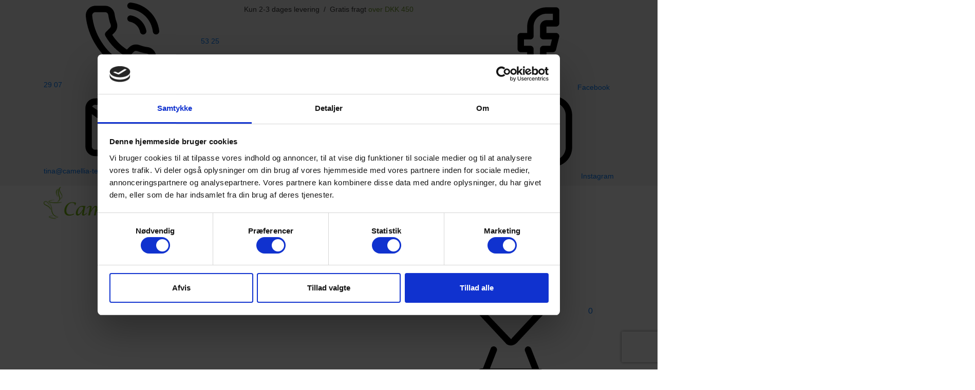

--- FILE ---
content_type: text/html; charset=UTF-8
request_url: https://camellia-te.dk/vare/klassisk-jule-te/?add_to_wishlist=229631
body_size: 40688
content:
<!doctype html>
<html lang="da-DK">
<head>
	<meta charset="UTF-8">
	<meta name="viewport" content="width=device-width, initial-scale=1">
	<link rel="profile" href="https://gmpg.org/xfn/11">

	<script src='https://api.mapbox.com/mapbox-gl-js/v0.53.1/mapbox-gl.js'></script> <!-- Add -->
	<link href='https://api.mapbox.com/mapbox-gl-js/v0.53.1/mapbox-gl.css' rel='stylesheet' /> <!-- Add -->
	<script id="Cookiebot" src="https://consent.cookiebot.com/uc.js" data-cbid="e2788992-ce21-4647-ac2f-f8897fd15728" data-blockingmode="auto" type="text/javascript"></script>

	<!-- Facebook Pixel Code -->
<script>
!function(f,b,e,v,n,t,s)
{if(f.fbq)return;n=f.fbq=function(){n.callMethod?
n.callMethod.apply(n,arguments):n.queue.push(arguments)};
if(!f._fbq)f._fbq=n;n.push=n;n.loaded=!0;n.version='2.0';
n.queue=[];t=b.createElement(e);t.async=!0;
t.src=v;s=b.getElementsByTagName(e)[0];
s.parentNode.insertBefore(t,s)}(window, document,'script',
'https://connect.facebook.net/en_US/fbevents.js');
fbq('init', '624326838544879');
fbq('track', 'PageView');
</script>
<noscript><img height="1" width="1" style="display:none"
src="https://www.facebook.com/tr?id=624326838544879&ev=PageView&noscript=1"
/></noscript>
<!-- End Facebook Pixel Code -->				<script>document.documentElement.className = document.documentElement.className + ' yes-js js_active js'</script>
			<meta name='robots' content='noindex, follow' />

	<!-- This site is optimized with the Yoast SEO plugin v26.6 - https://yoast.com/wordpress/plugins/seo/ -->
	<title>Klassisk Jule Te - Camellia Te</title>
	<link rel="canonical" href="https://camellia-te.dk/vare/klassisk-jule-te/" />
	<meta property="og:locale" content="da_DK" />
	<meta property="og:type" content="article" />
	<meta property="og:title" content="Klassisk Jule Te - Camellia Te" />
	<meta property="og:description" content="Te land: Kina Te type: Sort økologisk blanding  Smagsbeskrivelse: Denne te er en skøn krydret, klassisk jule te som de fleste kender. Ingredienser: Sort te, appelsinstykker, kanel, hybenskaller, nelliker og solsikkeblomst.  Doserings forslag: Krus 2-4 g (1 tsk.) Kande 10 g (1 spsk.) Anbefalet vand temperatur: 100° C Anbefalet trækketid: 3-4 min." />
	<meta property="og:url" content="https://camellia-te.dk/vare/klassisk-jule-te/" />
	<meta property="og:site_name" content="Camellia Te" />
	<meta property="article:modified_time" content="2025-11-25T09:37:34+00:00" />
	<meta property="og:image" content="https://usercontent.one/wp/camellia-te.dk/wp-content/uploads/2021/06/Camellia-Te-1430-Sort-Te-Klassisk-Jule-Te-oekologisk.jpg" />
	<meta property="og:image:width" content="800" />
	<meta property="og:image:height" content="800" />
	<meta property="og:image:type" content="image/jpeg" />
	<meta name="twitter:card" content="summary_large_image" />
	<meta name="twitter:label1" content="Estimeret læsetid" />
	<meta name="twitter:data1" content="1 minut" />
	<script type="application/ld+json" class="yoast-schema-graph">{"@context":"https://schema.org","@graph":[{"@type":"WebPage","@id":"https://camellia-te.dk/vare/klassisk-jule-te/","url":"https://camellia-te.dk/vare/klassisk-jule-te/","name":"Klassisk Jule Te - Camellia Te","isPartOf":{"@id":"https://camellia-te.dk/#website"},"primaryImageOfPage":{"@id":"https://camellia-te.dk/vare/klassisk-jule-te/#primaryimage"},"image":{"@id":"https://camellia-te.dk/vare/klassisk-jule-te/#primaryimage"},"thumbnailUrl":"https://camellia-te.dk/wp-content/uploads/2021/06/Camellia-Te-1430-Sort-Te-Klassisk-Jule-Te-oekologisk.jpg","datePublished":"2021-01-20T08:12:35+00:00","dateModified":"2025-11-25T09:37:34+00:00","breadcrumb":{"@id":"https://camellia-te.dk/vare/klassisk-jule-te/#breadcrumb"},"inLanguage":"da-DK","potentialAction":[{"@type":"ReadAction","target":["https://camellia-te.dk/vare/klassisk-jule-te/"]}]},{"@type":"ImageObject","inLanguage":"da-DK","@id":"https://camellia-te.dk/vare/klassisk-jule-te/#primaryimage","url":"https://camellia-te.dk/wp-content/uploads/2021/06/Camellia-Te-1430-Sort-Te-Klassisk-Jule-Te-oekologisk.jpg","contentUrl":"https://camellia-te.dk/wp-content/uploads/2021/06/Camellia-Te-1430-Sort-Te-Klassisk-Jule-Te-oekologisk.jpg","width":800,"height":800,"caption":"Camellia Te 1430 Sort Te Klassisk Jule Te økologisk"},{"@type":"BreadcrumbList","@id":"https://camellia-te.dk/vare/klassisk-jule-te/#breadcrumb","itemListElement":[{"@type":"ListItem","position":1,"name":"Home","item":"https://camellia-te.dk/"},{"@type":"ListItem","position":2,"name":"Varer","item":"https://camellia-te.dk/shop/"},{"@type":"ListItem","position":3,"name":"Klassisk Jule Te"}]},{"@type":"WebSite","@id":"https://camellia-te.dk/#website","url":"https://camellia-te.dk/","name":"Camellia Te","description":"Te som er plukket til dig","potentialAction":[{"@type":"SearchAction","target":{"@type":"EntryPoint","urlTemplate":"https://camellia-te.dk/?s={search_term_string}"},"query-input":{"@type":"PropertyValueSpecification","valueRequired":true,"valueName":"search_term_string"}}],"inLanguage":"da-DK"}]}</script>
	<!-- / Yoast SEO plugin. -->


<link rel='dns-prefetch' href='//www.googletagmanager.com' />
<link href='https://fonts.gstatic.com' crossorigin rel='preconnect' />
<link rel="alternate" type="application/rss+xml" title="Camellia Te &raquo; Feed" href="https://camellia-te.dk/feed/" />
<link rel="alternate" type="application/rss+xml" title="Camellia Te &raquo;-kommentar-feed" href="https://camellia-te.dk/comments/feed/" />
<link rel="alternate" title="oEmbed (JSON)" type="application/json+oembed" href="https://camellia-te.dk/wp-json/oembed/1.0/embed?url=https%3A%2F%2Fcamellia-te.dk%2Fvare%2Fklassisk-jule-te%2F" />
<link rel="alternate" title="oEmbed (XML)" type="text/xml+oembed" href="https://camellia-te.dk/wp-json/oembed/1.0/embed?url=https%3A%2F%2Fcamellia-te.dk%2Fvare%2Fklassisk-jule-te%2F&#038;format=xml" />
<style id='wp-img-auto-sizes-contain-inline-css'>
img:is([sizes=auto i],[sizes^="auto," i]){contain-intrinsic-size:3000px 1500px}
/*# sourceURL=wp-img-auto-sizes-contain-inline-css */
</style>
<link rel='stylesheet' id='shipmondo-service-point-selector-block-style-css' href='https://usercontent.one/wp/camellia-te.dk/wp-content/plugins/pakkelabels-for-woocommerce/public/build/blocks/service-point-selector/style-view.css?ver=4ffe73d575440c93dfc0' media='all' />
<link rel='stylesheet' id='afreg-front-css-css' href='https://usercontent.one/wp/camellia-te.dk/wp-content/plugins/b2b/user-registration-plugin-for-woocommerce/front/css/afreg_front.css?ver=1.0' media='all' />
<link rel='stylesheet' id='color-spectrum-css-css' href='https://usercontent.one/wp/camellia-te.dk/wp-content/plugins/b2b/user-registration-plugin-for-woocommerce/front/css/afreg_color_spectrum.css?ver=1.0' media='all' />
<link rel='stylesheet' id='addify_csp_front_css-css' href='https://usercontent.one/wp/camellia-te.dk/wp-content/plugins/b2b/additional_classes/../assets/css/addify_csp_front_css.css?ver=1.0' media='all' />
<style id='wp-emoji-styles-inline-css'>

	img.wp-smiley, img.emoji {
		display: inline !important;
		border: none !important;
		box-shadow: none !important;
		height: 1em !important;
		width: 1em !important;
		margin: 0 0.07em !important;
		vertical-align: -0.1em !important;
		background: none !important;
		padding: 0 !important;
	}
/*# sourceURL=wp-emoji-styles-inline-css */
</style>
<link rel='stylesheet' id='wp-block-library-css' href='https://camellia-te.dk/wp-includes/css/dist/block-library/style.min.css?ver=6.9' media='all' />
<style id='classic-theme-styles-inline-css'>
/*! This file is auto-generated */
.wp-block-button__link{color:#fff;background-color:#32373c;border-radius:9999px;box-shadow:none;text-decoration:none;padding:calc(.667em + 2px) calc(1.333em + 2px);font-size:1.125em}.wp-block-file__button{background:#32373c;color:#fff;text-decoration:none}
/*# sourceURL=/wp-includes/css/classic-themes.min.css */
</style>
<link rel='stylesheet' id='jquery-selectBox-css' href='https://usercontent.one/wp/camellia-te.dk/wp-content/plugins/yith-woocommerce-wishlist/assets/css/jquery.selectBox.css?ver=1.2.0' media='all' />
<link rel='stylesheet' id='woocommerce_prettyPhoto_css-css' href='//camellia-te.dk/wp-content/plugins/woocommerce/assets/css/prettyPhoto.css?ver=3.1.6' media='all' />
<link rel='stylesheet' id='yith-wcwl-main-css' href='https://usercontent.one/wp/camellia-te.dk/wp-content/plugins/yith-woocommerce-wishlist/assets/css/style.css?ver=4.11.0' media='all' />
<style id='yith-wcwl-main-inline-css'>
 :root { --color-add-to-wishlist-background: #333333; --color-add-to-wishlist-text: #FFFFFF; --color-add-to-wishlist-border: #333333; --color-add-to-wishlist-background-hover: #333333; --color-add-to-wishlist-text-hover: #FFFFFF; --color-add-to-wishlist-border-hover: #333333; --rounded-corners-radius: 16px; --color-add-to-cart-background: #333333; --color-add-to-cart-text: #FFFFFF; --color-add-to-cart-border: #333333; --color-add-to-cart-background-hover: #4F4F4F; --color-add-to-cart-text-hover: #FFFFFF; --color-add-to-cart-border-hover: #4F4F4F; --add-to-cart-rounded-corners-radius: 16px; --color-button-style-1-background: #333333; --color-button-style-1-text: #FFFFFF; --color-button-style-1-border: #333333; --color-button-style-1-background-hover: #4F4F4F; --color-button-style-1-text-hover: #FFFFFF; --color-button-style-1-border-hover: #4F4F4F; --color-button-style-2-background: #333333; --color-button-style-2-text: #FFFFFF; --color-button-style-2-border: #333333; --color-button-style-2-background-hover: #4F4F4F; --color-button-style-2-text-hover: #FFFFFF; --color-button-style-2-border-hover: #4F4F4F; --color-wishlist-table-background: #FFFFFF; --color-wishlist-table-text: #6d6c6c; --color-wishlist-table-border: #FFFFFF; --color-headers-background: #F4F4F4; --color-share-button-color: #FFFFFF; --color-share-button-color-hover: #FFFFFF; --color-fb-button-background: #39599E; --color-fb-button-background-hover: #595A5A; --color-tw-button-background: #45AFE2; --color-tw-button-background-hover: #595A5A; --color-pr-button-background: #AB2E31; --color-pr-button-background-hover: #595A5A; --color-em-button-background: rgb(15,15,15); --color-em-button-background-hover: #595A5A; --color-wa-button-background: #00A901; --color-wa-button-background-hover: #595A5A; --feedback-duration: 3s } 
 :root { --color-add-to-wishlist-background: #333333; --color-add-to-wishlist-text: #FFFFFF; --color-add-to-wishlist-border: #333333; --color-add-to-wishlist-background-hover: #333333; --color-add-to-wishlist-text-hover: #FFFFFF; --color-add-to-wishlist-border-hover: #333333; --rounded-corners-radius: 16px; --color-add-to-cart-background: #333333; --color-add-to-cart-text: #FFFFFF; --color-add-to-cart-border: #333333; --color-add-to-cart-background-hover: #4F4F4F; --color-add-to-cart-text-hover: #FFFFFF; --color-add-to-cart-border-hover: #4F4F4F; --add-to-cart-rounded-corners-radius: 16px; --color-button-style-1-background: #333333; --color-button-style-1-text: #FFFFFF; --color-button-style-1-border: #333333; --color-button-style-1-background-hover: #4F4F4F; --color-button-style-1-text-hover: #FFFFFF; --color-button-style-1-border-hover: #4F4F4F; --color-button-style-2-background: #333333; --color-button-style-2-text: #FFFFFF; --color-button-style-2-border: #333333; --color-button-style-2-background-hover: #4F4F4F; --color-button-style-2-text-hover: #FFFFFF; --color-button-style-2-border-hover: #4F4F4F; --color-wishlist-table-background: #FFFFFF; --color-wishlist-table-text: #6d6c6c; --color-wishlist-table-border: #FFFFFF; --color-headers-background: #F4F4F4; --color-share-button-color: #FFFFFF; --color-share-button-color-hover: #FFFFFF; --color-fb-button-background: #39599E; --color-fb-button-background-hover: #595A5A; --color-tw-button-background: #45AFE2; --color-tw-button-background-hover: #595A5A; --color-pr-button-background: #AB2E31; --color-pr-button-background-hover: #595A5A; --color-em-button-background: rgb(15,15,15); --color-em-button-background-hover: #595A5A; --color-wa-button-background: #00A901; --color-wa-button-background-hover: #595A5A; --feedback-duration: 3s } 
/*# sourceURL=yith-wcwl-main-inline-css */
</style>
<link rel='stylesheet' id='wc-gift-cards-blocks-integration-css' href='https://usercontent.one/wp/camellia-te.dk/wp-content/plugins/woocommerce-gift-cards/assets/dist/frontend/blocks.css?ver=2.7.2' media='all' />
<style id='global-styles-inline-css'>
:root{--wp--preset--aspect-ratio--square: 1;--wp--preset--aspect-ratio--4-3: 4/3;--wp--preset--aspect-ratio--3-4: 3/4;--wp--preset--aspect-ratio--3-2: 3/2;--wp--preset--aspect-ratio--2-3: 2/3;--wp--preset--aspect-ratio--16-9: 16/9;--wp--preset--aspect-ratio--9-16: 9/16;--wp--preset--color--black: #000000;--wp--preset--color--cyan-bluish-gray: #abb8c3;--wp--preset--color--white: #ffffff;--wp--preset--color--pale-pink: #f78da7;--wp--preset--color--vivid-red: #cf2e2e;--wp--preset--color--luminous-vivid-orange: #ff6900;--wp--preset--color--luminous-vivid-amber: #fcb900;--wp--preset--color--light-green-cyan: #7bdcb5;--wp--preset--color--vivid-green-cyan: #00d084;--wp--preset--color--pale-cyan-blue: #8ed1fc;--wp--preset--color--vivid-cyan-blue: #0693e3;--wp--preset--color--vivid-purple: #9b51e0;--wp--preset--gradient--vivid-cyan-blue-to-vivid-purple: linear-gradient(135deg,rgb(6,147,227) 0%,rgb(155,81,224) 100%);--wp--preset--gradient--light-green-cyan-to-vivid-green-cyan: linear-gradient(135deg,rgb(122,220,180) 0%,rgb(0,208,130) 100%);--wp--preset--gradient--luminous-vivid-amber-to-luminous-vivid-orange: linear-gradient(135deg,rgb(252,185,0) 0%,rgb(255,105,0) 100%);--wp--preset--gradient--luminous-vivid-orange-to-vivid-red: linear-gradient(135deg,rgb(255,105,0) 0%,rgb(207,46,46) 100%);--wp--preset--gradient--very-light-gray-to-cyan-bluish-gray: linear-gradient(135deg,rgb(238,238,238) 0%,rgb(169,184,195) 100%);--wp--preset--gradient--cool-to-warm-spectrum: linear-gradient(135deg,rgb(74,234,220) 0%,rgb(151,120,209) 20%,rgb(207,42,186) 40%,rgb(238,44,130) 60%,rgb(251,105,98) 80%,rgb(254,248,76) 100%);--wp--preset--gradient--blush-light-purple: linear-gradient(135deg,rgb(255,206,236) 0%,rgb(152,150,240) 100%);--wp--preset--gradient--blush-bordeaux: linear-gradient(135deg,rgb(254,205,165) 0%,rgb(254,45,45) 50%,rgb(107,0,62) 100%);--wp--preset--gradient--luminous-dusk: linear-gradient(135deg,rgb(255,203,112) 0%,rgb(199,81,192) 50%,rgb(65,88,208) 100%);--wp--preset--gradient--pale-ocean: linear-gradient(135deg,rgb(255,245,203) 0%,rgb(182,227,212) 50%,rgb(51,167,181) 100%);--wp--preset--gradient--electric-grass: linear-gradient(135deg,rgb(202,248,128) 0%,rgb(113,206,126) 100%);--wp--preset--gradient--midnight: linear-gradient(135deg,rgb(2,3,129) 0%,rgb(40,116,252) 100%);--wp--preset--font-size--small: 13px;--wp--preset--font-size--medium: 20px;--wp--preset--font-size--large: 36px;--wp--preset--font-size--x-large: 42px;--wp--preset--spacing--20: 0.44rem;--wp--preset--spacing--30: 0.67rem;--wp--preset--spacing--40: 1rem;--wp--preset--spacing--50: 1.5rem;--wp--preset--spacing--60: 2.25rem;--wp--preset--spacing--70: 3.38rem;--wp--preset--spacing--80: 5.06rem;--wp--preset--shadow--natural: 6px 6px 9px rgba(0, 0, 0, 0.2);--wp--preset--shadow--deep: 12px 12px 50px rgba(0, 0, 0, 0.4);--wp--preset--shadow--sharp: 6px 6px 0px rgba(0, 0, 0, 0.2);--wp--preset--shadow--outlined: 6px 6px 0px -3px rgb(255, 255, 255), 6px 6px rgb(0, 0, 0);--wp--preset--shadow--crisp: 6px 6px 0px rgb(0, 0, 0);}:where(.is-layout-flex){gap: 0.5em;}:where(.is-layout-grid){gap: 0.5em;}body .is-layout-flex{display: flex;}.is-layout-flex{flex-wrap: wrap;align-items: center;}.is-layout-flex > :is(*, div){margin: 0;}body .is-layout-grid{display: grid;}.is-layout-grid > :is(*, div){margin: 0;}:where(.wp-block-columns.is-layout-flex){gap: 2em;}:where(.wp-block-columns.is-layout-grid){gap: 2em;}:where(.wp-block-post-template.is-layout-flex){gap: 1.25em;}:where(.wp-block-post-template.is-layout-grid){gap: 1.25em;}.has-black-color{color: var(--wp--preset--color--black) !important;}.has-cyan-bluish-gray-color{color: var(--wp--preset--color--cyan-bluish-gray) !important;}.has-white-color{color: var(--wp--preset--color--white) !important;}.has-pale-pink-color{color: var(--wp--preset--color--pale-pink) !important;}.has-vivid-red-color{color: var(--wp--preset--color--vivid-red) !important;}.has-luminous-vivid-orange-color{color: var(--wp--preset--color--luminous-vivid-orange) !important;}.has-luminous-vivid-amber-color{color: var(--wp--preset--color--luminous-vivid-amber) !important;}.has-light-green-cyan-color{color: var(--wp--preset--color--light-green-cyan) !important;}.has-vivid-green-cyan-color{color: var(--wp--preset--color--vivid-green-cyan) !important;}.has-pale-cyan-blue-color{color: var(--wp--preset--color--pale-cyan-blue) !important;}.has-vivid-cyan-blue-color{color: var(--wp--preset--color--vivid-cyan-blue) !important;}.has-vivid-purple-color{color: var(--wp--preset--color--vivid-purple) !important;}.has-black-background-color{background-color: var(--wp--preset--color--black) !important;}.has-cyan-bluish-gray-background-color{background-color: var(--wp--preset--color--cyan-bluish-gray) !important;}.has-white-background-color{background-color: var(--wp--preset--color--white) !important;}.has-pale-pink-background-color{background-color: var(--wp--preset--color--pale-pink) !important;}.has-vivid-red-background-color{background-color: var(--wp--preset--color--vivid-red) !important;}.has-luminous-vivid-orange-background-color{background-color: var(--wp--preset--color--luminous-vivid-orange) !important;}.has-luminous-vivid-amber-background-color{background-color: var(--wp--preset--color--luminous-vivid-amber) !important;}.has-light-green-cyan-background-color{background-color: var(--wp--preset--color--light-green-cyan) !important;}.has-vivid-green-cyan-background-color{background-color: var(--wp--preset--color--vivid-green-cyan) !important;}.has-pale-cyan-blue-background-color{background-color: var(--wp--preset--color--pale-cyan-blue) !important;}.has-vivid-cyan-blue-background-color{background-color: var(--wp--preset--color--vivid-cyan-blue) !important;}.has-vivid-purple-background-color{background-color: var(--wp--preset--color--vivid-purple) !important;}.has-black-border-color{border-color: var(--wp--preset--color--black) !important;}.has-cyan-bluish-gray-border-color{border-color: var(--wp--preset--color--cyan-bluish-gray) !important;}.has-white-border-color{border-color: var(--wp--preset--color--white) !important;}.has-pale-pink-border-color{border-color: var(--wp--preset--color--pale-pink) !important;}.has-vivid-red-border-color{border-color: var(--wp--preset--color--vivid-red) !important;}.has-luminous-vivid-orange-border-color{border-color: var(--wp--preset--color--luminous-vivid-orange) !important;}.has-luminous-vivid-amber-border-color{border-color: var(--wp--preset--color--luminous-vivid-amber) !important;}.has-light-green-cyan-border-color{border-color: var(--wp--preset--color--light-green-cyan) !important;}.has-vivid-green-cyan-border-color{border-color: var(--wp--preset--color--vivid-green-cyan) !important;}.has-pale-cyan-blue-border-color{border-color: var(--wp--preset--color--pale-cyan-blue) !important;}.has-vivid-cyan-blue-border-color{border-color: var(--wp--preset--color--vivid-cyan-blue) !important;}.has-vivid-purple-border-color{border-color: var(--wp--preset--color--vivid-purple) !important;}.has-vivid-cyan-blue-to-vivid-purple-gradient-background{background: var(--wp--preset--gradient--vivid-cyan-blue-to-vivid-purple) !important;}.has-light-green-cyan-to-vivid-green-cyan-gradient-background{background: var(--wp--preset--gradient--light-green-cyan-to-vivid-green-cyan) !important;}.has-luminous-vivid-amber-to-luminous-vivid-orange-gradient-background{background: var(--wp--preset--gradient--luminous-vivid-amber-to-luminous-vivid-orange) !important;}.has-luminous-vivid-orange-to-vivid-red-gradient-background{background: var(--wp--preset--gradient--luminous-vivid-orange-to-vivid-red) !important;}.has-very-light-gray-to-cyan-bluish-gray-gradient-background{background: var(--wp--preset--gradient--very-light-gray-to-cyan-bluish-gray) !important;}.has-cool-to-warm-spectrum-gradient-background{background: var(--wp--preset--gradient--cool-to-warm-spectrum) !important;}.has-blush-light-purple-gradient-background{background: var(--wp--preset--gradient--blush-light-purple) !important;}.has-blush-bordeaux-gradient-background{background: var(--wp--preset--gradient--blush-bordeaux) !important;}.has-luminous-dusk-gradient-background{background: var(--wp--preset--gradient--luminous-dusk) !important;}.has-pale-ocean-gradient-background{background: var(--wp--preset--gradient--pale-ocean) !important;}.has-electric-grass-gradient-background{background: var(--wp--preset--gradient--electric-grass) !important;}.has-midnight-gradient-background{background: var(--wp--preset--gradient--midnight) !important;}.has-small-font-size{font-size: var(--wp--preset--font-size--small) !important;}.has-medium-font-size{font-size: var(--wp--preset--font-size--medium) !important;}.has-large-font-size{font-size: var(--wp--preset--font-size--large) !important;}.has-x-large-font-size{font-size: var(--wp--preset--font-size--x-large) !important;}
:where(.wp-block-post-template.is-layout-flex){gap: 1.25em;}:where(.wp-block-post-template.is-layout-grid){gap: 1.25em;}
:where(.wp-block-term-template.is-layout-flex){gap: 1.25em;}:where(.wp-block-term-template.is-layout-grid){gap: 1.25em;}
:where(.wp-block-columns.is-layout-flex){gap: 2em;}:where(.wp-block-columns.is-layout-grid){gap: 2em;}
:root :where(.wp-block-pullquote){font-size: 1.5em;line-height: 1.6;}
/*# sourceURL=global-styles-inline-css */
</style>
<link rel='stylesheet' id='afrfq-front-css' href='https://usercontent.one/wp/camellia-te.dk/wp-content/plugins/b2b/woocommerce-request-a-quote/assets/css/afrfq_front.css?ver=1.1' media='all' />
<link rel='stylesheet' id='select2-front-css' href='https://usercontent.one/wp/camellia-te.dk/wp-content/plugins/b2b/woocommerce-request-a-quote//assets/css/select2.css?ver=1.0' media='all' />
<link rel='stylesheet' id='dashicons-css' href='https://camellia-te.dk/wp-includes/css/dashicons.min.css?ver=6.9' media='all' />
<style id='dashicons-inline-css'>
[data-font="Dashicons"]:before {font-family: 'Dashicons' !important;content: attr(data-icon) !important;speak: none !important;font-weight: normal !important;font-variant: normal !important;text-transform: none !important;line-height: 1 !important;font-style: normal !important;-webkit-font-smoothing: antialiased !important;-moz-osx-font-smoothing: grayscale !important;}
/*# sourceURL=dashicons-inline-css */
</style>
<link rel='stylesheet' id='afpvu-front-css' href='https://usercontent.one/wp/camellia-te.dk/wp-content/plugins/b2b/products-visibility-by-user-roles/assets/css/afpvu_front.css?ver=1.0' media='all' />
<link rel='stylesheet' id='aftax-frontc-css' href='https://usercontent.one/wp/camellia-te.dk/wp-content/plugins/b2b/woocommerce-tax-exempt-plugin/assets/css/aftax_front.css?ver=1.0' media='' />
<link rel='stylesheet' id='woof-css' href='https://usercontent.one/wp/camellia-te.dk/wp-content/plugins/woocommerce-products-filter/css/front.css?ver=1.3.7.4' media='all' />
<style id='woof-inline-css'>

.woof_products_top_panel li span, .woof_products_top_panel2 li span{background: url(https://usercontent.one/wp/camellia-te.dk/wp-content/plugins/woocommerce-products-filter/img/delete.png);background-size: 14px 14px;background-repeat: no-repeat;background-position: right;}
.woof_edit_view{
                    display: none;
                }
ul.woof_list {
    margin: 0 0 0 -42px !important;
    list-style: none !important;
}
label {
    display: inline-block;
    margin-bottom: .0rem !important;
}
.woof_submit_search_form_container, .woof_reset_button_2 {
     display:none !important;
}
a.woof_front_toggle {
    float: right;
    font-size: 20px;
}
/*# sourceURL=woof-inline-css */
</style>
<link rel='stylesheet' id='chosen-drop-down-css' href='https://usercontent.one/wp/camellia-te.dk/wp-content/plugins/woocommerce-products-filter/js/chosen/chosen.min.css?ver=1.3.7.4' media='all' />
<link rel='stylesheet' id='plainoverlay-css' href='https://usercontent.one/wp/camellia-te.dk/wp-content/plugins/woocommerce-products-filter/css/plainoverlay.css?ver=1.3.7.4' media='all' />
<link rel='stylesheet' id='woof_by_author_html_items-css' href='https://usercontent.one/wp/camellia-te.dk/wp-content/plugins/woocommerce-products-filter/ext/by_author/css/by_author.css?ver=1.3.7.4' media='all' />
<link rel='stylesheet' id='woof_by_instock_html_items-css' href='https://usercontent.one/wp/camellia-te.dk/wp-content/plugins/woocommerce-products-filter/ext/by_instock/css/by_instock.css?ver=1.3.7.4' media='all' />
<link rel='stylesheet' id='woof_by_onsales_html_items-css' href='https://usercontent.one/wp/camellia-te.dk/wp-content/plugins/woocommerce-products-filter/ext/by_onsales/css/by_onsales.css?ver=1.3.7.4' media='all' />
<link rel='stylesheet' id='woof_by_text_html_items-css' href='https://usercontent.one/wp/camellia-te.dk/wp-content/plugins/woocommerce-products-filter/ext/by_text/assets/css/front.css?ver=1.3.7.4' media='all' />
<link rel='stylesheet' id='woof_label_html_items-css' href='https://usercontent.one/wp/camellia-te.dk/wp-content/plugins/woocommerce-products-filter/ext/label/css/html_types/label.css?ver=1.3.7.4' media='all' />
<link rel='stylesheet' id='woof_select_radio_check_html_items-css' href='https://usercontent.one/wp/camellia-te.dk/wp-content/plugins/woocommerce-products-filter/ext/select_radio_check/css/html_types/select_radio_check.css?ver=1.3.7.4' media='all' />
<link rel='stylesheet' id='woof_sd_html_items_checkbox-css' href='https://usercontent.one/wp/camellia-te.dk/wp-content/plugins/woocommerce-products-filter/ext/smart_designer/css/elements/checkbox.css?ver=1.3.7.4' media='all' />
<link rel='stylesheet' id='woof_sd_html_items_radio-css' href='https://usercontent.one/wp/camellia-te.dk/wp-content/plugins/woocommerce-products-filter/ext/smart_designer/css/elements/radio.css?ver=1.3.7.4' media='all' />
<link rel='stylesheet' id='woof_sd_html_items_switcher-css' href='https://usercontent.one/wp/camellia-te.dk/wp-content/plugins/woocommerce-products-filter/ext/smart_designer/css/elements/switcher.css?ver=1.3.7.4' media='all' />
<link rel='stylesheet' id='woof_sd_html_items_color-css' href='https://usercontent.one/wp/camellia-te.dk/wp-content/plugins/woocommerce-products-filter/ext/smart_designer/css/elements/color.css?ver=1.3.7.4' media='all' />
<link rel='stylesheet' id='woof_sd_html_items_tooltip-css' href='https://usercontent.one/wp/camellia-te.dk/wp-content/plugins/woocommerce-products-filter/ext/smart_designer/css/tooltip.css?ver=1.3.7.4' media='all' />
<link rel='stylesheet' id='woof_sd_html_items_front-css' href='https://usercontent.one/wp/camellia-te.dk/wp-content/plugins/woocommerce-products-filter/ext/smart_designer/css/front.css?ver=1.3.7.4' media='all' />
<link rel='stylesheet' id='woof-switcher23-css' href='https://usercontent.one/wp/camellia-te.dk/wp-content/plugins/woocommerce-products-filter/css/switcher.css?ver=1.3.7.4' media='all' />
<link rel='stylesheet' id='photoswipe-css' href='https://usercontent.one/wp/camellia-te.dk/wp-content/plugins/woocommerce/assets/css/photoswipe/photoswipe.min.css?ver=10.4.3' media='all' />
<link rel='stylesheet' id='photoswipe-default-skin-css' href='https://usercontent.one/wp/camellia-te.dk/wp-content/plugins/woocommerce/assets/css/photoswipe/default-skin/default-skin.min.css?ver=10.4.3' media='all' />
<link rel='stylesheet' id='woocommerce-layout-css' href='https://usercontent.one/wp/camellia-te.dk/wp-content/plugins/woocommerce/assets/css/woocommerce-layout.css?ver=10.4.3' media='all' />
<link rel='stylesheet' id='woocommerce-smallscreen-css' href='https://usercontent.one/wp/camellia-te.dk/wp-content/plugins/woocommerce/assets/css/woocommerce-smallscreen.css?ver=10.4.3' media='only screen and (max-width: 768px)' />
<link rel='stylesheet' id='woocommerce-general-css' href='https://usercontent.one/wp/camellia-te.dk/wp-content/plugins/woocommerce/assets/css/woocommerce.css?ver=10.4.3' media='all' />
<style id='woocommerce-inline-inline-css'>
.woocommerce form .form-row .required { visibility: visible; }
/*# sourceURL=woocommerce-inline-inline-css */
</style>
<link rel='stylesheet' id='aws-style-css' href='https://usercontent.one/wp/camellia-te.dk/wp-content/plugins/advanced-woo-search/assets/css/common.min.css?ver=3.50' media='all' />
<link rel='stylesheet' id='wc-gc-css-css' href='https://usercontent.one/wp/camellia-te.dk/wp-content/plugins/woocommerce-gift-cards/assets/css/frontend/woocommerce.css?ver=2.7.2' media='all' />
<link rel='stylesheet' id='w4w-style-css' href='https://usercontent.one/wp/camellia-te.dk/wp-content/themes/w4w/style.css?ver=1.0.0' media='all' />
<link rel='stylesheet' id='bootstrap-css-css' href='https://usercontent.one/wp/camellia-te.dk/wp-content/themes/w4w/css/bootstrap.min.css?ver=6.9' media='all' />
<link rel='stylesheet' id='swiper-css-css' href='https://usercontent.one/wp/camellia-te.dk/wp-content/themes/w4w/css/swiper.css?ver=6.9' media='all' />
<link rel='stylesheet' id='main-css-css' href='https://usercontent.one/wp/camellia-te.dk/wp-content/themes/w4w/css/main.css?ver=6.9' media='all' />
<link rel='stylesheet' id='w4w-woocommerce-style-css' href='https://usercontent.one/wp/camellia-te.dk/wp-content/themes/w4w/woocommerce.css?ver=1.0.0' media='all' />
<style id='w4w-woocommerce-style-inline-css'>
@font-face {
			font-family: "star";
			src: url("https://usercontent.one/wp/camellia-te.dk/wp-content/plugins/woocommerce/assets/fonts/star.eot");
			src: url("https://usercontent.one/wp/camellia-te.dk/wp-content/plugins/woocommerce/assets/fonts/star.eot?#iefix") format("embedded-opentype"),
				url("https://usercontent.one/wp/camellia-te.dk/wp-content/plugins/woocommerce/assets/fonts/star.woff") format("woff"),
				url("https://usercontent.one/wp/camellia-te.dk/wp-content/plugins/woocommerce/assets/fonts/star.ttf") format("truetype"),
				url("https://usercontent.one/wp/camellia-te.dk/wp-content/plugins/woocommerce/assets/fonts/star.svg#star") format("svg");
			font-weight: normal;
			font-style: normal;
		}
/*# sourceURL=w4w-woocommerce-style-inline-css */
</style>
<link rel='stylesheet' id='heateor_sss_frontend_css-css' href='https://usercontent.one/wp/camellia-te.dk/wp-content/plugins/sassy-social-share/public/css/sassy-social-share-public.css?ver=3.3.79' media='all' />
<style id='heateor_sss_frontend_css-inline-css'>
.heateor_sss_button_instagram span.heateor_sss_svg,a.heateor_sss_instagram span.heateor_sss_svg{background:radial-gradient(circle at 30% 107%,#fdf497 0,#fdf497 5%,#fd5949 45%,#d6249f 60%,#285aeb 90%)}div.heateor_sss_horizontal_sharing a.heateor_sss_button_instagram span{background:#fff!important;}div.heateor_sss_standard_follow_icons_container a.heateor_sss_button_instagram span{background:#fff}div.heateor_sss_horizontal_sharing a.heateor_sss_button_instagram span:hover{background:#fff!important;}div.heateor_sss_standard_follow_icons_container a.heateor_sss_button_instagram span:hover{background:#fff}.heateor_sss_horizontal_sharing .heateor_sss_svg,.heateor_sss_standard_follow_icons_container .heateor_sss_svg{background-color:#fff!important;background:#fff!important;color:#81a546;border-width:0px;border-style:solid;border-color:transparent}div.heateor_sss_horizontal_sharing span.heateor_sss_svg svg:hover path:not(.heateor_sss_no_fill),div.heateor_sss_horizontal_sharing span.heateor_sss_svg svg:hover ellipse, div.heateor_sss_horizontal_sharing span.heateor_sss_svg svg:hover circle, div.heateor_sss_horizontal_sharing span.heateor_sss_svg svg:hover polygon, div.heateor_sss_horizontal_sharing span.heateor_sss_svg svg:hover rect:not(.heateor_sss_no_fill){fill:#444}div.heateor_sss_horizontal_sharing span.heateor_sss_svg svg:hover path.heateor_sss_svg_stroke, div.heateor_sss_horizontal_sharing span.heateor_sss_svg svg:hover rect.heateor_sss_svg_stroke{stroke:#444}.heateor_sss_horizontal_sharing span.heateor_sss_svg:hover,.heateor_sss_standard_follow_icons_container span.heateor_sss_svg:hover{background-color:#fff!important;background:#fff!importantcolor:#444;border-color:transparent;}.heateor_sss_vertical_sharing span.heateor_sss_svg,.heateor_sss_floating_follow_icons_container span.heateor_sss_svg{color:#fff;border-width:0px;border-style:solid;border-color:transparent;}.heateor_sss_vertical_sharing span.heateor_sss_svg:hover,.heateor_sss_floating_follow_icons_container span.heateor_sss_svg:hover{border-color:transparent;}@media screen and (max-width:783px) {.heateor_sss_vertical_sharing{display:none!important}}
/*# sourceURL=heateor_sss_frontend_css-inline-css */
</style>
<link rel='stylesheet' id='site-reviews-css' href='https://usercontent.one/wp/camellia-te.dk/wp-content/plugins/site-reviews/assets/styles/default.css?ver=7.2.13' media='all' />
<style id='site-reviews-inline-css'>
:root{--glsr-star-empty:url(https://usercontent.one/wp/camellia-te.dk/wp-content/plugins/site-reviews/assets/images/stars/default/star-empty.svg);--glsr-star-error:url(https://usercontent.one/wp/camellia-te.dk/wp-content/plugins/site-reviews/assets/images/stars/default/star-error.svg);--glsr-star-full:url(https://usercontent.one/wp/camellia-te.dk/wp-content/plugins/site-reviews/assets/images/stars/default/star-full.svg);--glsr-star-half:url(https://usercontent.one/wp/camellia-te.dk/wp-content/plugins/site-reviews/assets/images/stars/default/star-half.svg)}

/*# sourceURL=site-reviews-inline-css */
</style>
<script src="https://camellia-te.dk/wp-includes/js/jquery/jquery.min.js?ver=3.7.1" id="jquery-core-js"></script>
<script src="https://camellia-te.dk/wp-includes/js/jquery/jquery-migrate.min.js?ver=3.4.1" id="jquery-migrate-js"></script>
<script src="https://usercontent.one/wp/camellia-te.dk/wp-content/plugins/b2b/user-registration-plugin-for-woocommerce/front/js/afreg_front.js?ver=1.0" id="afreg-front-js-js"></script>
<script src="https://usercontent.one/wp/camellia-te.dk/wp-content/plugins/b2b/user-registration-plugin-for-woocommerce/front/js/afreg_color_spectrum.js?ver=1.0" id="color-spectrum-js-js"></script>
<script id="af_csp_front_js-js-extra">
var afb2b_role_php_vars = {"admin_url":"https://camellia-te.dk/wp-admin/admin-ajax.php","nonce":"52ea427b0b"};
//# sourceURL=af_csp_front_js-js-extra
</script>
<script src="https://usercontent.one/wp/camellia-te.dk/wp-content/plugins/b2b/additional_classes/../assets/js/addify_csp_front_js.js?ver=1.0" id="af_csp_front_js-js"></script>
<script id="woof-husky-js-extra">
var woof_husky_txt = {"ajax_url":"https://camellia-te.dk/wp-admin/admin-ajax.php","plugin_uri":"https://usercontent.one/wp/camellia-te.dk/wp-content/plugins/woocommerce-products-filter/ext/by_text/","loader":"https://usercontent.one/wp/camellia-te.dk/wp-content/plugins/woocommerce-products-filter/ext/by_text/assets/img/ajax-loader.gif","not_found":"Nothing found!","prev":"Prev","next":"Next","site_link":"https://camellia-te.dk","default_data":{"placeholder":"","behavior":"title","search_by_full_word":"0","autocomplete":1,"how_to_open_links":"0","taxonomy_compatibility":"0","sku_compatibility":"0","custom_fields":"","search_desc_variant":"0","view_text_length":"10","min_symbols":"3","max_posts":"10","image":"","notes_for_customer":"","template":"","max_open_height":"300","page":0}};
//# sourceURL=woof-husky-js-extra
</script>
<script src="https://usercontent.one/wp/camellia-te.dk/wp-content/plugins/woocommerce-products-filter/ext/by_text/assets/js/husky.js?ver=1.3.7.4" id="woof-husky-js"></script>
<script src="https://usercontent.one/wp/camellia-te.dk/wp-content/plugins/b2b/woocommerce-tax-exempt-plugin/assets/js/aftax_front.js?ver=1.0" id="aftax-frontj-js"></script>
<script src="https://usercontent.one/wp/camellia-te.dk/wp-content/plugins/woocommerce/assets/js/jquery-blockui/jquery.blockUI.min.js?ver=2.7.0-wc.10.4.3" id="wc-jquery-blockui-js" defer data-wp-strategy="defer"></script>
<script id="wc-add-to-cart-js-extra">
var wc_add_to_cart_params = {"ajax_url":"/wp-admin/admin-ajax.php","wc_ajax_url":"/?wc-ajax=%%endpoint%%","i18n_view_cart":"Se kurv","cart_url":"https://camellia-te.dk/kurv/","is_cart":"","cart_redirect_after_add":"no"};
//# sourceURL=wc-add-to-cart-js-extra
</script>
<script src="https://usercontent.one/wp/camellia-te.dk/wp-content/plugins/woocommerce/assets/js/frontend/add-to-cart.min.js?ver=10.4.3" id="wc-add-to-cart-js" defer data-wp-strategy="defer"></script>
<script src="https://usercontent.one/wp/camellia-te.dk/wp-content/plugins/woocommerce/assets/js/zoom/jquery.zoom.min.js?ver=1.7.21-wc.10.4.3" id="wc-zoom-js" defer data-wp-strategy="defer"></script>
<script src="https://usercontent.one/wp/camellia-te.dk/wp-content/plugins/woocommerce/assets/js/flexslider/jquery.flexslider.min.js?ver=2.7.2-wc.10.4.3" id="wc-flexslider-js" defer data-wp-strategy="defer"></script>
<script src="https://usercontent.one/wp/camellia-te.dk/wp-content/plugins/woocommerce/assets/js/photoswipe/photoswipe.min.js?ver=4.1.1-wc.10.4.3" id="wc-photoswipe-js" defer data-wp-strategy="defer"></script>
<script src="https://usercontent.one/wp/camellia-te.dk/wp-content/plugins/woocommerce/assets/js/photoswipe/photoswipe-ui-default.min.js?ver=4.1.1-wc.10.4.3" id="wc-photoswipe-ui-default-js" defer data-wp-strategy="defer"></script>
<script id="wc-single-product-js-extra">
var wc_single_product_params = {"i18n_required_rating_text":"V\u00e6lg venligst en bed\u00f8mmelse","i18n_rating_options":["1 ud af 5 stjerner","2 ud af 5 stjerner","3 ud af 5 stjerner","4 ud af 5 stjerner","5 ud af 5 stjerner"],"i18n_product_gallery_trigger_text":"Se billedgalleri i fuld sk\u00e6rm","review_rating_required":"no","flexslider":{"rtl":false,"animation":"slide","smoothHeight":true,"directionNav":false,"controlNav":"thumbnails","slideshow":false,"animationSpeed":500,"animationLoop":false,"allowOneSlide":false},"zoom_enabled":"1","zoom_options":[],"photoswipe_enabled":"1","photoswipe_options":{"shareEl":false,"closeOnScroll":false,"history":false,"hideAnimationDuration":0,"showAnimationDuration":0},"flexslider_enabled":"1"};
//# sourceURL=wc-single-product-js-extra
</script>
<script src="https://usercontent.one/wp/camellia-te.dk/wp-content/plugins/woocommerce/assets/js/frontend/single-product.min.js?ver=10.4.3" id="wc-single-product-js" defer data-wp-strategy="defer"></script>
<script src="https://usercontent.one/wp/camellia-te.dk/wp-content/plugins/woocommerce/assets/js/js-cookie/js.cookie.min.js?ver=2.1.4-wc.10.4.3" id="wc-js-cookie-js" defer data-wp-strategy="defer"></script>
<script id="woocommerce-js-extra">
var woocommerce_params = {"ajax_url":"/wp-admin/admin-ajax.php","wc_ajax_url":"/?wc-ajax=%%endpoint%%","i18n_password_show":"Vis adgangskode","i18n_password_hide":"Skjul adgangskode"};
//# sourceURL=woocommerce-js-extra
</script>
<script src="https://usercontent.one/wp/camellia-te.dk/wp-content/plugins/woocommerce/assets/js/frontend/woocommerce.min.js?ver=10.4.3" id="woocommerce-js" defer data-wp-strategy="defer"></script>

<!-- Google tag (gtag.js) snippet added by Site Kit -->
<!-- Google Analytics-snippet tilføjet af Site Kit -->
<script src="https://www.googletagmanager.com/gtag/js?id=GT-MR536262" id="google_gtagjs-js" async></script>
<script id="google_gtagjs-js-after">
window.dataLayer = window.dataLayer || [];function gtag(){dataLayer.push(arguments);}
gtag("set","linker",{"domains":["camellia-te.dk"]});
gtag("js", new Date());
gtag("set", "developer_id.dZTNiMT", true);
gtag("config", "GT-MR536262");
//# sourceURL=google_gtagjs-js-after
</script>
<link rel="https://api.w.org/" href="https://camellia-te.dk/wp-json/" /><link rel="alternate" title="JSON" type="application/json" href="https://camellia-te.dk/wp-json/wp/v2/product/232089" /><link rel="EditURI" type="application/rsd+xml" title="RSD" href="https://camellia-te.dk/xmlrpc.php?rsd" />
<meta name="generator" content="WordPress 6.9" />
<meta name="generator" content="WooCommerce 10.4.3" />
<link rel='shortlink' href='https://camellia-te.dk/?p=232089' />
			<style type="text/css">
						</style>
			<meta name="generator" content="Site Kit by Google 1.170.0" /><style>[class*=" icon-oc-"],[class^=icon-oc-]{speak:none;font-style:normal;font-weight:400;font-variant:normal;text-transform:none;line-height:1;-webkit-font-smoothing:antialiased;-moz-osx-font-smoothing:grayscale}.icon-oc-one-com-white-32px-fill:before{content:"901"}.icon-oc-one-com:before{content:"900"}#one-com-icon,.toplevel_page_onecom-wp .wp-menu-image{speak:none;display:flex;align-items:center;justify-content:center;text-transform:none;line-height:1;-webkit-font-smoothing:antialiased;-moz-osx-font-smoothing:grayscale}.onecom-wp-admin-bar-item>a,.toplevel_page_onecom-wp>.wp-menu-name{font-size:16px;font-weight:400;line-height:1}.toplevel_page_onecom-wp>.wp-menu-name img{width:69px;height:9px;}.wp-submenu-wrap.wp-submenu>.wp-submenu-head>img{width:88px;height:auto}.onecom-wp-admin-bar-item>a img{height:7px!important}.onecom-wp-admin-bar-item>a img,.toplevel_page_onecom-wp>.wp-menu-name img{opacity:.8}.onecom-wp-admin-bar-item.hover>a img,.toplevel_page_onecom-wp.wp-has-current-submenu>.wp-menu-name img,li.opensub>a.toplevel_page_onecom-wp>.wp-menu-name img{opacity:1}#one-com-icon:before,.onecom-wp-admin-bar-item>a:before,.toplevel_page_onecom-wp>.wp-menu-image:before{content:'';position:static!important;background-color:rgba(240,245,250,.4);border-radius:102px;width:18px;height:18px;padding:0!important}.onecom-wp-admin-bar-item>a:before{width:14px;height:14px}.onecom-wp-admin-bar-item.hover>a:before,.toplevel_page_onecom-wp.opensub>a>.wp-menu-image:before,.toplevel_page_onecom-wp.wp-has-current-submenu>.wp-menu-image:before{background-color:#76b82a}.onecom-wp-admin-bar-item>a{display:inline-flex!important;align-items:center;justify-content:center}#one-com-logo-wrapper{font-size:4em}#one-com-icon{vertical-align:middle}.imagify-welcome{display:none !important;}</style>	<noscript><style>.woocommerce-product-gallery{ opacity: 1 !important; }</style></noscript>
	<meta name="generator" content="Elementor 3.34.0; features: additional_custom_breakpoints; settings: css_print_method-external, google_font-enabled, font_display-auto">
			<style>
				.e-con.e-parent:nth-of-type(n+4):not(.e-lazyloaded):not(.e-no-lazyload),
				.e-con.e-parent:nth-of-type(n+4):not(.e-lazyloaded):not(.e-no-lazyload) * {
					background-image: none !important;
				}
				@media screen and (max-height: 1024px) {
					.e-con.e-parent:nth-of-type(n+3):not(.e-lazyloaded):not(.e-no-lazyload),
					.e-con.e-parent:nth-of-type(n+3):not(.e-lazyloaded):not(.e-no-lazyload) * {
						background-image: none !important;
					}
				}
				@media screen and (max-height: 640px) {
					.e-con.e-parent:nth-of-type(n+2):not(.e-lazyloaded):not(.e-no-lazyload),
					.e-con.e-parent:nth-of-type(n+2):not(.e-lazyloaded):not(.e-no-lazyload) * {
						background-image: none !important;
					}
				}
			</style>
					<style id="wp-custom-css">
			.envato-block__preview{overflow: visible;}

.woocommerce-MyAccount-navigation-link--request-quote{
	display:none;
}
/* gavekort*/
.wc_gc_giftcard_delivery {
	display:none;
}
.envato-kit-66-menu .e--pointer-framed .elementor-item:before{
	border-radius:1px;
}

.envato-kit-66-subscription-form .elementor-form-fields-wrapper{
	position:relative;
}

.envato-kit-66-subscription-form .elementor-form-fields-wrapper .elementor-field-type-submit{
	position:static;
}

.envato-kit-66-subscription-form .elementor-form-fields-wrapper .elementor-field-type-submit button{
	position: absolute;
    top: 50%;
    right: 6px;
    transform: translate(0, -50%);
		-moz-transform: translate(0, -50%);
		-webmit-transform: translate(0, -50%);
}

.envato-kit-66-testi-slider .elementor-testimonial__footer{
	margin-top: -60px !important;
	z-index: 99;
  position: relative;
}

.envato-kit-66-featured-slider .elementor-slides .slick-prev{
	width:50px;
	height:50px;
	background-color:#ffffff !important;
	transform:rotate(45deg);
	-moz-transform:rotate(45deg);
	-webkit-transform:rotate(45deg);
	left:-25px !important;
	-webkit-box-shadow: 0px 1px 2px 1px rgba(0,0,0,0.32);
	-moz-box-shadow: 0px 1px 2px 1px rgba(0,0,0,0.32);
	box-shadow: 0px 1px 2px 1px rgba(0,0,0,0.32);
}

.envato-kit-66-featured-slider .elementor-slides .slick-prev:before{
	display:block;
	margin-top:0px;
	margin-left:0px;
	transform:rotate(-45deg);
	-moz-transform:rotate(-45deg);
	-webkit-transform:rotate(-45deg);
}

.envato-kit-66-featured-slider .elementor-slides .slick-next{
	width:50px;
	height:50px;
	background-color:#ffffff !important;
	transform:rotate(45deg);
	-moz-transform:rotate(45deg);
	-webkit-transform:rotate(45deg);
	right:-25px !important;
	-webkit-box-shadow: 0px 1px 2px 1px rgba(0,0,0,0.32);
	-moz-box-shadow: 0px 1px 2px 1px rgba(0,0,0,0.32);
	box-shadow: 0px 1px 2px 1px rgba(0,0,0,0.32);
}

.envato-kit-66-featured-slider .elementor-slides .slick-next:before{
	display:block;
	margin-top:-5px;
	margin-right:-5px;
	transform:rotate(-45deg);
	-moz-transform:rotate(-45deg);
	-webkit-transform:rotate(-45deg);
}

.envato-kit-66-orangetext{
	color:#f4511e;
}

.envato-kit-66-countdown .elementor-countdown-label{
	display:inline-block !important;
	border:2px solid rgba(255,255,255,0.2);
	padding:9px 20px;
}

/** End Block Kit CSS: 69-3-4f8cfb8a1a68ec007f2be7a02bdeadd9 **/

		</style>
		</head>

<body data-rsssl=1 class="wp-singular product-template-default single single-product postid-232089 wp-theme-w4w theme-w4w woocommerce woocommerce-page woocommerce-no-js woocommerce-active elementor-default elementor-kit-13496">

	<script>
	history.scrollRestoration = "manual";

$(window).on('beforeunload', function(){
      $(window).scrollTop(0);
});
	</script>

	<svg aria-hidden="true" style="position: absolute; width: 0; height: 0; overflow: hidden;" version="1.1" xmlns="http://www.w3.org/2000/svg" xmlns:xlink="http://www.w3.org/1999/xlink">
		<defs>
			<symbol id="icon-menu" viewBox="0 0 32 32">
				<path d="M2 6h28v6h-28zM2 14h28v6h-28zM2 22h28v6h-28z"></path>
			</symbol>
			<symbol id="icon-delivery" viewBox="0 0 32 32">
				<path d="M29.3 5h-15.8c-1.6 0-2.8 1.2-2.8 2.8v-0.15h-6.55c-0.65 0-1.2 0.4-1.45 0.95l-2.55 5.1c-0.15 0.3-0.15 0.55-0.15 0.85v7.9c0 0.8 0.55 1.35 1.35 1.35h1.050c0.4 1.85 2.15 3.2 4 3.2 2 0 3.6-1.35 4-3.2h10.3c0.4 1.85 2.15 3.2 4 3.2s3.6-1.35 4-3.2h1.45c0.95 0 1.75-0.8 1.75-1.75v-14.2c0.2-1.6-1-2.85-2.6-2.85zM4.8 10.4h5.9v2.7h-7.2l1.3-2.7zM10.45 21.1c-0.65-1.45-2.15-2.55-3.9-2.55s-3.2 1.050-3.9 2.55v0-5.35h8.050v5.35h-0.25zM6.55 24.3c-0.8 0-1.45-0.65-1.45-1.45s0.65-1.45 1.45-1.45 1.45 0.65 1.45 1.45c0.050 0.8-0.65 1.45-1.45 1.45zM24.9 24.3c-0.8 0-1.45-0.65-1.45-1.45s0.65-1.45 1.45-1.45 1.45 0.65 1.45 1.45c0 0.8-0.65 1.45-1.45 1.45zM29.45 21.1h-0.8c-0.65-1.45-2.15-2.55-3.9-2.55s-3.2 1.050-3.9 2.55h-7.5v-13.25c0 0 0-0.15 0.15-0.15h15.95c0 0 0.15 0 0.15 0.15v13.25h-0.15z"></path>
			</symbol>
			<symbol id="icon-protection" viewBox="0 0 32 32">
				<path d="M27.4 3.050l-10.75-2.95c-0.4-0.15-0.95-0.15-1.45 0l-10.7 2.95c-1.050 0.25-1.9 1.35-1.9 2.55v7.75c0 8.2 4.85 15.4 12.35 18.5 0.3 0.15 0.7 0.15 1.050 0.15 0.4 0 0.65 0 1.050-0.15 7.5-2.95 12.35-10.3 12.35-18.5v-7.75c0-1.2-0.75-2.3-2-2.55zM26.75 13.35c0 6.95-4.3 13.4-10.7 16.1-6.55-2.7-10.7-9-10.7-16.1v-7.75l10.65-2.95 10.7 2.95v7.75z"></path>
				<path d="M11.5 14.3c-0.55-0.55-1.45-0.4-1.9 0.15-0.55 0.55-0.4 1.45 0.15 1.9l4 3.35c0.25 0.25 0.55 0.25 0.8 0.25s0.65-0.15 0.8-0.25l8.050-6.7c0.55-0.55 0.65-1.35 0.15-1.9s-1.35-0.65-1.9-0.15l-6.95 6.050-3.2-2.7z"></path>
			</symbol>
			<symbol id="icon-headphone-alt" viewBox="0 0 32 32">
				<path d="M32 16.050c-0.15-3.85-1.75-7.35-4.55-10.15-3.050-3.050-7.35-4.65-11.75-4.65-8.35 0.3-15.15 6.8-15.7 14.8v0 6.65c0 1.050 0.65 2.15 1.75 2.55 0.15 0.15 0.25 0.15 0.4 0.25l10.65 5.2h3.2c0.8 0 1.35-0.55 1.35-1.35s-0.55-1.35-1.35-1.35h-2.55l-6.8-3.35v-6c0-1.45-1.2-2.65-2.65-2.65h-1.35c0.55-6.65 6.15-12 13.050-12 3.75-0.15 7.2 1.35 9.75 3.85 2.25 2.25 3.6 5.050 3.75 8.25h-1.35c-1.45 0-2.65 1.2-2.65 2.65v4c0 1.45 1.2 2.65 2.65 2.65h1.35c1.45 0 2.65-1.2 2.65-2.65v-5.75l0.15-0.95zM4 22.75h-1.35v-4h1.35v4zM29.35 22.75h-1.35v-4h1.35v4z"></path>
			</symbol>
			<symbol id="icon-wallet" viewBox="0 0 32 32">
				<path d="M29.85 10.45h-0.55v-5.45c0-0.65-0.25-1.35-0.95-1.75-0.55-0.4-1.2-0.55-1.85-0.25l-25.050 7.45c-0.25 0.15-0.55 0.25-0.65 0.4-0.55 0.4-0.8 0.95-0.8 1.6v14.55c0 1.2 0.95 2.15 2.15 2.15h27.75c1.2 0 2.15-0.95 2.15-2.15v-14.4c-0.050-1.2-1-2.15-2.2-2.15zM26.65 5.65v4.8h-15.85l15.85-4.8zM2.65 26.45v-13.3h26.65v2.65h-5.85c-2.25 0-4 1.75-4 4s1.75 4 4 4h5.85v2.65h-26.65zM29.35 18.45v2.65h-5.9c-0.8 0-1.35-0.55-1.35-1.35s0.55-1.35 1.35-1.35h5.9z"></path>
			</symbol>
			<symbol id="icon-cart" viewBox="0 0 32 32">
				<path d="M18.55 23.75c-2.25 0-4.15 1.85-4.15 4.15s1.85 4.15 4.15 4.15 4.15-1.85 4.15-4.15-1.9-4.15-4.15-4.15zM18.55 29.35c-0.8 0-1.45-0.65-1.45-1.45s0.65-1.45 1.45-1.45c0.8 0 1.45 0.65 1.45 1.45 0 0.75-0.65 1.45-1.45 1.45z"></path>
				<path d="M8.95 23.75c-2.25 0-4.15 1.85-4.15 4.15s1.85 4.15 4.15 4.15 4.15-1.85 4.15-4.15-1.9-4.15-4.15-4.15zM8.95 29.35c-0.8 0-1.45-0.65-1.45-1.45s0.65-1.45 1.45-1.45 1.45 0.65 1.45 1.45c0 0.75-0.65 1.45-1.45 1.45z"></path>
				<path d="M29.35 0h-3.85c-0.65 0-1.2 0.55-1.35 1.2l-1.1 6.8h-19.85c-0.55 0-1.2 0.25-1.45 0.65-0.4 0.4-0.55 1.050-0.25 1.75l3.050 9.45c0.15 0.95 0.95 1.45 1.85 1.45h16.4c0.65 0 1.2-0.55 1.35-1.2l2.4-17.45h2.8c0.8 0 1.35-0.55 1.35-1.35s-0.55-1.3-1.35-1.3zM21.6 18.65h-14.65l-2.65-8h18.4l-1.1 8z"></path>
			</symbol>
			<symbol id="icon-user" viewBox="0 0 32 32">
				<path d="M16.050 18.65c-4.4 0-8-3.6-8-8s3.6-8 8-8 8 3.6 8 8-3.6 8-8 8zM16.050 5.35c-2.95 0-5.35 2.4-5.35 5.35s2.45 5.3 5.35 5.3 5.35-2.4 5.35-5.35-2.4-5.3-5.35-5.3z"></path>
				<path d="M1.4 29.35c-0.4 0-0.8-0.15-1.050-0.55-0.55-0.55-0.4-1.45 0.15-1.85 4.4-3.6 9.85-5.6 15.6-5.6s11.2 2 15.45 5.6c0.55 0.55 0.65 1.35 0.15 1.85-0.55 0.55-1.35 0.65-1.85 0.15-3.8-3.2-8.7-4.95-13.8-4.95s-10 1.75-13.85 5.050c-0.15 0.15-0.55 0.3-0.8 0.3z"></path>
			</symbol>
			<symbol id="icon-shopping-basket" viewBox="0 0 32 32">
				<path d="M27.9 9.4h-0.4c0-0.15 0-0.25 0-0.4l-3.2-8.1c-0.25-0.65-1.050-1.050-1.75-0.8-0.65 0.25-1.050 1.050-0.8 1.75l2.9 7.45h-17.5l2.9-7.45c0.25-0.65 0-1.45-0.8-1.75-0.65-0.25-1.45 0-1.75 0.8l-3.15 8.1c0 0.15 0 0.25 0 0.25h-0.4c-1.45 0-2.65 1.2-2.65 2.65v2.65c0 1.050 0.65 2 1.45 2.4l1.35 11.45c0.25 2 2 3.6 4 3.6h15.8c2 0 3.7-1.45 4-3.6l1.35-11.45c0.95-0.4 1.45-1.35 1.45-2.4v-2.65c-0.15-1.3-1.35-2.5-2.8-2.5zM3.95 12.050h23.95v2.65h-23.95v-2.65zM23.8 29.3h-15.7c-0.65 0-1.2-0.55-1.35-1.2l-1.35-10.75h20.85l-1.2 10.75c0.050 0.7-0.6 1.2-1.25 1.2z"></path>
				<path d="M10.6 18.7c-0.8 0-1.35 0.55-1.35 1.35v5.3c0 0.8 0.55 1.35 1.35 1.35s1.35-0.55 1.35-1.35v-5.35c0-0.8-0.55-1.3-1.35-1.3z"></path>
				<path d="M21.25 18.7c-0.8 0-1.35 0.55-1.35 1.35v5.3c0 0.8 0.55 1.35 1.35 1.35s1.35-0.55 1.35-1.35v-5.35c0-0.8-0.55-1.3-1.35-1.3z"></path>
			</symbol>
			<symbol id="icon-heart" viewBox="0 0 32 32">
				<path d="M15.9 30.55c-0.8 0-1.6-0.25-2.15-0.95l-11-11.8c-2.9-3.050-3.6-7.7-1.75-11.45 1.6-3.050 4.5-4.9 7.85-4.9 2.25 0 4.65 0.95 6.4 2.8l0.65 0.65 0.65-0.65c1.75-1.85 4-2.8 6.4-2.8v0c2.4 0 4.65 0.95 6.4 2.8 1.75 1.75 2.65 4.1 2.65 6.65s-0.95 4.9-2.5 6.65l-10.9 11.65c-0.35 0.4-0.75 0.7-1.2 0.95-0.5 0.25-1 0.4-1.5 0.4v0zM15.8 27.75c0.15 0.15 0.15 0.15 0.15 0.15 0.15 0 0.25-0.2 0.35-0.35l11.050-11.9c1.2-1.35 1.85-3.050 1.85-4.8 0-1.85-0.65-3.6-1.85-4.8-1.2-1.35-2.8-2-4.5-2v0c-1.75 0-3.3 0.65-4.5 2l-2.5 2.65-2.5-2.65c-1.2-1.2-2.8-1.85-4.4-1.85-2.5 0.050-4.5 1.35-5.7 3.5-1.3 2.65-0.75 6.1 1.4 8.35l11.15 11.7z"></path>
			</symbol>
			<symbol id="icon-facebook" viewBox="0 0 24 24">
				<path d="M17 3v2h-2c-0.552 0-1.053 0.225-1.414 0.586s-0.586 0.862-0.586 1.414v3c0 0.552 0.448 1 1 1h2.719l-0.5 2h-2.219c-0.552 0-1 0.448-1 1v7h-2v-7c0-0.552-0.448-1-1-1h-2v-2h2c0.552 0 1-0.448 1-1v-3c0-1.105 0.447-2.103 1.172-2.828s1.723-1.172 2.828-1.172zM18 1h-3c-1.657 0-3.158 0.673-4.243 1.757s-1.757 2.586-1.757 4.243v2h-2c-0.552 0-1 0.448-1 1v4c0 0.552 0.448 1 1 1h2v7c0 0.552 0.448 1 1 1h4c0.552 0 1-0.448 1-1v-7h2c0.466 0 0.858-0.319 0.97-0.757l1-4c0.134-0.536-0.192-1.079-0.728-1.213-0.083-0.021-0.167-0.031-0.242-0.030h-3v-2h3c0.552 0 1-0.448 1-1v-4c0-0.552-0.448-1-1-1z"></path>
			</symbol>
			<symbol id="icon-instagram" viewBox="0 0 24 24">
				<path d="M7 1c-1.657 0-3.158 0.673-4.243 1.757s-1.757 2.586-1.757 4.243v10c0 1.657 0.673 3.158 1.757 4.243s2.586 1.757 4.243 1.757h10c1.657 0 3.158-0.673 4.243-1.757s1.757-2.586 1.757-4.243v-10c0-1.657-0.673-3.158-1.757-4.243s-2.586-1.757-4.243-1.757zM7 3h10c1.105 0 2.103 0.447 2.828 1.172s1.172 1.723 1.172 2.828v10c0 1.105-0.447 2.103-1.172 2.828s-1.723 1.172-2.828 1.172h-10c-1.105 0-2.103-0.447-2.828-1.172s-1.172-1.723-1.172-2.828v-10c0-1.105 0.447-2.103 1.172-2.828s1.723-1.172 2.828-1.172zM16.989 11.223c-0.15-0.972-0.571-1.857-1.194-2.567-0.754-0.861-1.804-1.465-3.009-1.644-0.464-0.074-0.97-0.077-1.477-0.002-1.366 0.202-2.521 0.941-3.282 1.967s-1.133 2.347-0.93 3.712 0.941 2.521 1.967 3.282 2.347 1.133 3.712 0.93 2.521-0.941 3.282-1.967 1.133-2.347 0.93-3.712zM15.011 11.517c0.122 0.82-0.1 1.609-0.558 2.227s-1.15 1.059-1.969 1.18-1.609-0.1-2.227-0.558-1.059-1.15-1.18-1.969 0.1-1.609 0.558-2.227 1.15-1.059 1.969-1.18c0.313-0.046 0.615-0.042 0.87-0.002 0.74 0.11 1.366 0.47 1.818 0.986 0.375 0.428 0.63 0.963 0.72 1.543zM17.5 7.5c0.552 0 1-0.448 1-1s-0.448-1-1-1-1 0.448-1 1 0.448 1 1 1z"></path>
			</symbol>
			<symbol id="icon-eye" viewBox="0 0 32 32">
				<path d="M15.95 12c-2.25 0-4 1.75-4 4s1.75 4 4 4 4-1.75 4-4-1.75-4-4-4zM15.95 17.35c-0.8 0-1.35-0.55-1.35-1.35s0.55-1.35 1.35-1.35 1.35 0.55 1.35 1.35c0 0.8-0.55 1.35-1.35 1.35z"></path>
				<path d="M31.7 15.2c-3.45-5.35-9.35-8.55-15.75-8.55s-12.25 3.2-15.75 8.55c-0.25 0.55-0.25 1.2 0 1.6 3.45 5.35 9.35 8.55 15.75 8.55s12.25-3.2 15.75-8.55v0c0.4-0.55 0.4-1.050 0-1.6zM15.95 22.8c-5.35 0-10.15-2.55-13.050-6.8 2.95-4.25 7.85-6.8 13.050-6.8 5.35 0 10.15 2.55 13.050 6.8-2.9 4.25-7.7 6.8-13.050 6.8z"></path>
			</symbol>
			<symbol id="icon-check-square" viewBox="0 0 24 24">
				<path d="M8.293 11.707l3 3c0.391 0.391 1.024 0.391 1.414 0l10-10c0.391-0.391 0.391-1.024 0-1.414s-1.024-0.391-1.414 0l-9.293 9.293-2.293-2.293c-0.391-0.391-1.024-0.391-1.414 0s-0.391 1.024 0 1.414zM20 12v7c0 0.276-0.111 0.525-0.293 0.707s-0.431 0.293-0.707 0.293h-14c-0.276 0-0.525-0.111-0.707-0.293s-0.293-0.431-0.293-0.707v-14c0-0.276 0.111-0.525 0.293-0.707s0.431-0.293 0.707-0.293h11c0.552 0 1-0.448 1-1s-0.448-1-1-1h-11c-0.828 0-1.58 0.337-2.121 0.879s-0.879 1.293-0.879 2.121v14c0 0.828 0.337 1.58 0.879 2.121s1.293 0.879 2.121 0.879h14c0.828 0 1.58-0.337 2.121-0.879s0.879-1.293 0.879-2.121v-7c0-0.552-0.448-1-1-1s-1 0.448-1 1z"></path>
			</symbol>
			<symbol id="icon-chevron-right" viewBox="0 0 24 24">
				<path d="M9.707 18.707l6-6c0.391-0.391 0.391-1.024 0-1.414l-6-6c-0.391-0.391-1.024-0.391-1.414 0s-0.391 1.024 0 1.414l5.293 5.293-5.293 5.293c-0.391 0.391-0.391 1.024 0 1.414s1.024 0.391 1.414 0z"></path>
			</symbol>
			<symbol id="icon-phone-call" viewBox="0 0 24 24">
				<path d="M14.859 5.981c0.943 0.184 1.74 0.683 2.31 1.374 0.42 0.51 0.716 1.124 0.852 1.793 0.109 0.541 0.637 0.891 1.178 0.782s0.891-0.637 0.782-1.178c-0.2-0.992-0.64-1.907-1.269-2.669-0.854-1.036-2.057-1.789-3.47-2.064-0.542-0.106-1.067 0.248-1.173 0.79s0.248 1.067 0.79 1.173zM14.94 1.994c2 0.222 3.743 1.162 5.005 2.544 1.118 1.224 1.858 2.794 2.062 4.519 0.065 0.548 0.562 0.941 1.11 0.876s0.941-0.562 0.876-1.11c-0.253-2.147-1.176-4.106-2.571-5.634-1.578-1.728-3.762-2.906-6.261-3.183-0.549-0.061-1.043 0.335-1.104 0.883s0.335 1.043 0.883 1.104zM23 16.92c0.016-0.714-0.236-1.404-0.673-1.943-0.46-0.566-1.129-0.967-1.925-1.080-0.8-0.098-1.695-0.314-2.586-0.646-0.433-0.159-0.893-0.218-1.344-0.174-0.663 0.064-1.307 0.349-1.819 0.855l-0.72 0.72c-1.77-1.117-3.36-2.667-4.583-4.589l0.726-0.726c0.322-0.33 0.563-0.726 0.707-1.156 0.212-0.632 0.214-1.336-0.039-2.011-0.289-0.753-0.518-1.644-0.644-2.595-0.104-0.714-0.456-1.345-0.963-1.804-0.539-0.486-1.256-0.779-2.027-0.771h-2.996c-0.088 0-0.182 0.004-0.273 0.012-0.824 0.075-1.542 0.478-2.033 1.066s-0.758 1.367-0.683 2.199c0.3 3.076 1.365 6.243 3.216 9.102 1.502 2.413 3.648 4.623 6.298 6.306 2.568 1.697 5.684 2.862 9.086 3.231 0.092 0.009 0.191 0.013 0.288 0.013 0.828-0.003 1.578-0.343 2.118-0.887s0.873-1.297 0.87-2.121zM21 16.92v3c0.001 0.28-0.109 0.53-0.29 0.712s-0.429 0.295-0.706 0.296c-3.149-0.336-5.961-1.391-8.263-2.912-2.428-1.543-4.359-3.537-5.702-5.694-1.697-2.62-2.655-5.481-2.924-8.238-0.024-0.268 0.064-0.526 0.229-0.724s0.403-0.33 0.678-0.355l3.088-0.005c0.271-0.003 0.507 0.094 0.687 0.256 0.17 0.154 0.288 0.366 0.323 0.608 0.142 1.072 0.408 2.117 0.757 3.025 0.081 0.216 0.080 0.447 0.010 0.658-0.049 0.145-0.131 0.281-0.242 0.395l-1.262 1.261c-0.324 0.324-0.379 0.814-0.162 1.201 1.584 2.785 3.839 4.957 6.381 6.378 0.397 0.222 0.882 0.144 1.195-0.166l1.27-1.27c0.166-0.164 0.377-0.257 0.598-0.279 0.152-0.015 0.31 0.005 0.459 0.060 1.022 0.381 2.070 0.636 3.034 0.754 0.241 0.034 0.462 0.166 0.615 0.355 0.147 0.181 0.231 0.412 0.226 0.682z"></path>
			</symbol>
			<symbol id="icon-mail" viewBox="0 0 24 24">
				<path d="M3 7.921l8.427 5.899c0.34 0.235 0.795 0.246 1.147 0l8.426-5.899v10.079c0 0.272-0.11 0.521-0.295 0.705s-0.433 0.295-0.705 0.295h-16c-0.272 0-0.521-0.11-0.705-0.295s-0.295-0.433-0.295-0.705zM1 5.983c0 0.010 0 0.020 0 0.030v11.987c0 0.828 0.34 1.579 0.88 2.12s1.292 0.88 2.12 0.88h16c0.828 0 1.579-0.34 2.12-0.88s0.88-1.292 0.88-2.12v-11.988c0-0.010 0-0.020 0-0.030-0.005-0.821-0.343-1.565-0.88-2.102-0.541-0.54-1.292-0.88-2.12-0.88h-16c-0.828 0-1.579 0.34-2.12 0.88-0.537 0.537-0.875 1.281-0.88 2.103zM20.894 5.554l-8.894 6.225-8.894-6.225c0.048-0.096 0.112-0.183 0.188-0.259 0.185-0.185 0.434-0.295 0.706-0.295h16c0.272 0 0.521 0.11 0.705 0.295 0.076 0.076 0.14 0.164 0.188 0.259z"></path>
			</symbol>
			<symbol id="icon-minus" viewBox="0 0 24 24">
				<path d="M5 13h14c0.552 0 1-0.448 1-1s-0.448-1-1-1h-14c-0.552 0-1 0.448-1 1s0.448 1 1 1z"></path>
			</symbol>
			<symbol id="icon-quotes-left" viewBox="0 0 32 32">
				<path d="M7.031 14c3.866 0 7 3.134 7 7s-3.134 7-7 7-7-3.134-7-7l-0.031-1c0-7.732 6.268-14 14-14v4c-2.671 0-5.182 1.040-7.071 2.929-0.364 0.364-0.695 0.751-0.995 1.157 0.357-0.056 0.724-0.086 1.097-0.086zM25.031 14c3.866 0 7 3.134 7 7s-3.134 7-7 7-7-3.134-7-7l-0.031-1c0-7.732 6.268-14 14-14v4c-2.671 0-5.182 1.040-7.071 2.929-0.364 0.364-0.695 0.751-0.995 1.157 0.358-0.056 0.724-0.086 1.097-0.086z"></path>
			</symbol>
			<symbol id="icon-quotes-right" viewBox="0 0 32 32">
				<path d="M25 20c-3.866 0-7-3.134-7-7s3.134-7 7-7 7 3.134 7 7l0.031 1c0 7.732-6.268 14-14 14v-4c2.671 0 5.182-1.040 7.071-2.929 0.364-0.364 0.695-0.75 0.995-1.157-0.357 0.056-0.724 0.086-1.097 0.086zM7 20c-3.866 0-7-3.134-7-7s3.134-7 7-7 7 3.134 7 7l0.031 1c0 7.732-6.268 14-14 14v-4c2.671 0 5.182-1.040 7.071-2.929 0.364-0.364 0.695-0.75 0.995-1.157-0.357 0.056-0.724 0.086-1.097 0.086z"></path>
			</symbol>
			<symbol id="icon-arrow-left" viewBox="0 0 24 24">
				<path d="M12.707 18.293l-5.293-5.293h11.586c0.552 0 1-0.448 1-1s-0.448-1-1-1h-11.586l5.293-5.293c0.391-0.391 0.391-1.024 0-1.414s-1.024-0.391-1.414 0l-7 7c-0.096 0.096-0.168 0.206-0.217 0.324-0.051 0.122-0.076 0.253-0.076 0.383 0 0.256 0.098 0.512 0.293 0.707l7 7c0.391 0.391 1.024 0.391 1.414 0s0.391-1.024 0-1.414z"></path>
			</symbol>


			<symbol id="icon-home" viewBox="0 0 24 24">
				<path d="M2.386 8.211c-0.236 0.184-0.386 0.469-0.386 0.789v11c0 0.828 0.337 1.58 0.879 2.121s1.293 0.879 2.121 0.879h14c0.828 0 1.58-0.337 2.121-0.879s0.879-1.293 0.879-2.121v-11c-0.001-0.3-0.134-0.593-0.386-0.789l-9-7c-0.358-0.275-0.861-0.285-1.228 0zM16 21v-9c0-0.552-0.448-1-1-1h-6c-0.552 0-1 0.448-1 1v9h-3c-0.276 0-0.525-0.111-0.707-0.293s-0.293-0.431-0.293-0.707v-10.511l8-6.222 8 6.222v10.511c0 0.276-0.111 0.525-0.293 0.707s-0.431 0.293-0.707 0.293zM10 21v-8h4v8z"></path>
			</symbol>
			<symbol id="icon-log-out" viewBox="0 0 24 24">
				<path d="M9 20h-4c-0.276 0-0.525-0.111-0.707-0.293s-0.293-0.431-0.293-0.707v-14c0-0.276 0.111-0.525 0.293-0.707s0.431-0.293 0.707-0.293h4c0.552 0 1-0.448 1-1s-0.448-1-1-1h-4c-0.828 0-1.58 0.337-2.121 0.879s-0.879 1.293-0.879 2.121v14c0 0.828 0.337 1.58 0.879 2.121s1.293 0.879 2.121 0.879h4c0.552 0 1-0.448 1-1s-0.448-1-1-1zM18.586 11h-9.586c-0.552 0-1 0.448-1 1s0.448 1 1 1h9.586l-3.293 3.293c-0.391 0.391-0.391 1.024 0 1.414s1.024 0.391 1.414 0l5-5c0.092-0.092 0.166-0.202 0.217-0.324 0.15-0.362 0.078-0.795-0.217-1.090l-5-5c-0.391-0.391-1.024-0.391-1.414 0s-0.391 1.024 0 1.414z"></path>
			</symbol>
			<symbol id="icon-shopping-cart" viewBox="0 0 24 24">
				<path d="M11 21c0-0.552-0.225-1.053-0.586-1.414s-0.862-0.586-1.414-0.586-1.053 0.225-1.414 0.586-0.586 0.862-0.586 1.414 0.225 1.053 0.586 1.414 0.862 0.586 1.414 0.586 1.053-0.225 1.414-0.586 0.586-0.862 0.586-1.414zM22 21c0-0.552-0.225-1.053-0.586-1.414s-0.862-0.586-1.414-0.586-1.053 0.225-1.414 0.586-0.586 0.862-0.586 1.414 0.225 1.053 0.586 1.414 0.862 0.586 1.414 0.586 1.053-0.225 1.414-0.586 0.586-0.862 0.586-1.414zM7.221 7h14.57l-1.371 7.191c-0.046 0.228-0.166 0.425-0.332 0.568-0.18 0.156-0.413 0.246-0.688 0.241h-9.734c-0.232 0.003-0.451-0.071-0.626-0.203-0.19-0.143-0.329-0.351-0.379-0.603zM1 2h3.18l0.848 4.239c0.108 0.437 0.502 0.761 0.972 0.761h1.221l-0.4-2h-0.821c-0.552 0-1 0.448-1 1 0 0.053 0.004 0.105 0.012 0.155 0.004 0.028 0.010 0.057 0.017 0.084l1.671 8.347c0.149 0.751 0.57 1.383 1.14 1.811 0.521 0.392 1.17 0.613 1.854 0.603h9.706c0.748 0.015 1.455-0.261 1.995-0.727 0.494-0.426 0.848-1.013 0.985-1.683l1.602-8.402c0.103-0.543-0.252-1.066-0.795-1.17-0.065-0.013-0.13-0.019-0.187-0.018h-16.18l-0.84-4.196c-0.094-0.462-0.497-0.804-0.98-0.804h-4c-0.552 0-1 0.448-1 1s0.448 1 1 1z"></path>
			</symbol>
			<symbol id="icon-phone" viewBox="0 0 24 24">
				<path d="M23 16.92c0.016-0.714-0.236-1.404-0.673-1.943-0.46-0.566-1.129-0.967-1.925-1.080-0.8-0.098-1.695-0.314-2.586-0.646-0.433-0.159-0.893-0.218-1.344-0.174-0.663 0.064-1.307 0.349-1.819 0.855l-0.72 0.72c-1.77-1.117-3.36-2.667-4.583-4.589l0.726-0.726c0.322-0.33 0.563-0.726 0.707-1.156 0.212-0.632 0.214-1.336-0.039-2.011-0.289-0.753-0.518-1.644-0.644-2.595-0.104-0.714-0.456-1.345-0.963-1.804-0.539-0.486-1.256-0.779-2.027-0.771h-2.996c-0.088 0-0.182 0.004-0.273 0.012-0.824 0.075-1.542 0.478-2.033 1.066s-0.758 1.367-0.683 2.199c0.3 3.076 1.365 6.243 3.216 9.102 1.502 2.413 3.648 4.623 6.298 6.306 2.568 1.697 5.684 2.862 9.086 3.231 0.092 0.009 0.191 0.013 0.288 0.013 0.828-0.003 1.578-0.343 2.118-0.887s0.873-1.297 0.87-2.121zM21 16.92v3c0.001 0.28-0.109 0.53-0.29 0.712s-0.429 0.295-0.706 0.296c-3.149-0.336-5.961-1.391-8.263-2.912-2.428-1.543-4.359-3.537-5.702-5.694-1.697-2.62-2.655-5.481-2.924-8.238-0.024-0.268 0.064-0.526 0.229-0.724s0.403-0.33 0.678-0.355l3.088-0.005c0.271-0.003 0.507 0.094 0.687 0.256 0.17 0.154 0.288 0.366 0.323 0.608 0.142 1.072 0.408 2.117 0.757 3.025 0.081 0.216 0.080 0.447 0.010 0.658-0.049 0.145-0.131 0.281-0.242 0.395l-1.262 1.261c-0.324 0.324-0.379 0.814-0.162 1.201 1.584 2.785 3.839 4.957 6.381 6.378 0.397 0.222 0.882 0.144 1.195-0.166l1.27-1.27c0.166-0.164 0.377-0.257 0.598-0.279 0.152-0.015 0.31 0.005 0.459 0.060 1.022 0.381 2.070 0.636 3.034 0.754 0.241 0.034 0.462 0.166 0.615 0.355 0.147 0.181 0.231 0.412 0.226 0.682z"></path>
			</symbol>
		</defs>
	</svg>

<div id="page" class="site">

	<header id="masthead" class="container-fluid site-header" style="position:relative; z-index:99; padding:0;">

		<div class="container-fluid" style="background-color:#f4f4f4; font-size:14px; padding: 8px;">
			<div class="container">
						<div class="row">
							<div class="col-md-4 d-none d-xl-block">
								<span style="margin: 0 10px 0 0;"><svg style="color:#6c952a; margin:-3px 2px 0 0; font-size:16px;" class="icon icon-phone-call"><use xlink:href="#icon-phone-call"></use></svg> <a class="a1" href="tel:+4553252907">53 25 29 07</a></span>
								<span style="margin: 0 0 0 0;"><svg style="color:#6c952a; margin:-3px 2px 0 0; font-size:16px;" class="icon icon-mail"><use xlink:href="#icon-mail"></use></svg> <a class="a1" href="mailto:tina@camellia-te.dk">tina@camellia-te.dk</a></span>
							</div>
							<div class="col-xl-4 col-md-12 col-12 text-center">
									Kun 2-3 dages levering &nbsp;/&nbsp; Gratis fragt <span style="color:#6c952a;">over DKK 450</span>
							</div>
							<div class="col-md-4 text-right d-none d-xl-block">
								<svg style="color:#6c952a; margin:0 0 2px 0; font-size:16px;" class="icon icon-facebook"><use xlink:href="#icon-facebook"></use></svg> <a class="a1" href="https://www.facebook.com/camelliatebutik" target="_blank">Facebook</a> &nbsp; <svg style="color:#6c952a; margin:0 0px 2px 0; font-size:16px;" class="icon icon-instagram"><use xlink:href="#icon-instagram"></use></svg> <a class="a1" href="https://www.instagram.com/camellia_te/" target="_blank">Instagram</a><br/>
							</div>
						</div>
				</div>
		</div>
		<div class="container">
			<div class="row">
				<div class="col-lg-4 col-md-4 col-sm-6 col-7 logo1">
					<div>
						<a href="https://camellia-te.dk/" title="Camellia Te" rel="home">
							<img class="logo1" src="https://usercontent.one/wp/camellia-te.dk/wp-content/themes/w4w/img/logo1.png" alt="Logo camellia-te.dk" width="247">
						</a>
					</div>
				</div>
				<div class="col-lg-4 col-md-4" style="z-index: 999 !important; position:relative;">
					<div class="aws-container" data-url="/?wc-ajax=aws_action" data-siteurl="https://camellia-te.dk" data-lang="" data-show-loader="true" data-show-more="true" data-show-page="true" data-ajax-search="true" data-show-clear="true" data-mobile-screen="true" data-use-analytics="false" data-min-chars="2" data-buttons-order="2" data-timeout="300" data-is-mobile="false" data-page-id="232089" data-tax="" ><form class="aws-search-form" action="https://camellia-te.dk/" method="get" role="search" ><div class="aws-wrapper"><label class="aws-search-label" for="696dee0595607">Søg</label><input type="search" name="s" id="696dee0595607" value="" class="aws-search-field" placeholder="Søg" autocomplete="off" /><input type="hidden" name="post_type" value="product"><input type="hidden" name="type_aws" value="true"><div class="aws-search-clear"><span>×</span></div><div class="aws-loader"></div></div><div class="aws-search-btn aws-form-btn"><span class="aws-search-btn_icon"><svg focusable="false" xmlns="http://www.w3.org/2000/svg" viewBox="0 0 24 24" width="24px"><path d="M15.5 14h-.79l-.28-.27C15.41 12.59 16 11.11 16 9.5 16 5.91 13.09 3 9.5 3S3 5.91 3 9.5 5.91 16 9.5 16c1.61 0 3.09-.59 4.23-1.57l.27.28v.79l5 4.99L20.49 19l-4.99-5zm-6 0C7.01 14 5 11.99 5 9.5S7.01 5 9.5 5 14 7.01 14 9.5 11.99 14 9.5 14z"></path></svg></span></div></form></div>				</div>
				<div class="col-lg-4 col-md-4 col-sm-6 col-5" style="z-index: 999 !important; position:relative;">
					<div class="login">
						<span style="display:inline-block;">
													<a class="a1" href="https://camellia-te.dk/min-konto/" title="Min Konto">
							<svg style="color:#6c952a; font-size:22px; margin:-3px 3px 0 0;" class="icon icon-user">
								<use xlink:href="#icon-user"></use>
							</svg> <span class="d-none d-xl-inline-block">Min Konto</span>
						</a>&nbsp;
										<a class="a1 d-none d-xl-inline-block" href="https://camellia-te.dk/oenskeliste" title="Ønskeliste"><svg style="color:#6c952a; font-size:22px; margin-top:-3px;" class="icon icon-heart">
						<use xlink:href="#icon-heart"></use></svg><span class="yith_wcwl_count_products balloon-counter">0</span></a>
					&nbsp;&nbsp; <a class="a1 cart-customlocation" href="https://camellia-te.dk/kurv/" title="Gennemgå din vogn">
						<svg style="color:#6c952a; font-size:22px; margin:-5px -3px 0 0;" class="icon icon-shopping-basket"><use xlink:href="#icon-shopping-basket"></use></svg>
						<span class="balloon-counter">0</span>
					</a>
					</div>
				</div>
			</div>
		</div>
		<div class="container-fluid my-menu1">
		<div class="container">
		<div class="row">
			<div class="col-lg-12 col-md-12 col-sm-12 col-xs-12" style="z-index: 999 !important; position:relative; text-align: right;">
				<nav id="site-navigation" role="navigation">
					<!-- Mobile menu toggle button (hamburger/x icon) -->
					<input id="main-menu-state" type="checkbox" />
					<label class="main-menu-btn" for="main-menu-state">
						<span class="main-menu-btn-icon"></span> Toggle main menu visibility
					</label>
					<ul id="main-menu" class="sm sm-mint collapsed"><li id="menu-item-169" class="menu-item menu-item-type-custom menu-item-object-custom menu-item-home menu-item-169"><a href="https://camellia-te.dk">Hjem</a></li>
<li id="menu-item-232186" class="menu-item menu-item-type-taxonomy menu-item-object-product_cat current-product-ancestor current-menu-parent current-product-parent menu-item-has-children menu-item-232186"><a href="https://camellia-te.dk/produkt-kategori/tea/">Te</a>
<ul class="sub-menu">
	<li id="menu-item-232191" class="menu-item menu-item-type-taxonomy menu-item-object-product_cat menu-item-232191"><a href="https://camellia-te.dk/produkt-kategori/tea/frugt/">Frugt Te</a></li>
	<li id="menu-item-232192" class="menu-item menu-item-type-taxonomy menu-item-object-product_cat menu-item-232192"><a href="https://camellia-te.dk/produkt-kategori/tea/gron-te/">Grøn Te</a></li>
	<li id="menu-item-237686" class="menu-item menu-item-type-taxonomy menu-item-object-product_cat menu-item-237686"><a href="https://camellia-te.dk/produkt-kategori/tea/gron-speciel-te/">Grøn Speciel Te</a></li>
	<li id="menu-item-232193" class="menu-item menu-item-type-taxonomy menu-item-object-product_cat menu-item-232193"><a href="https://camellia-te.dk/produkt-kategori/tea/gronhvid-te/">Grøn/Hvid te</a></li>
	<li id="menu-item-232194" class="menu-item menu-item-type-taxonomy menu-item-object-product_cat menu-item-232194"><a href="https://camellia-te.dk/produkt-kategori/tea/gul/">Gul Te</a></li>
	<li id="menu-item-232195" class="menu-item menu-item-type-taxonomy menu-item-object-product_cat menu-item-232195"><a href="https://camellia-te.dk/produkt-kategori/tea/hvid-te/">Hvid Te</a></li>
	<li id="menu-item-232196" class="menu-item menu-item-type-taxonomy menu-item-object-product_cat menu-item-232196"><a href="https://camellia-te.dk/produkt-kategori/tea/hvidoolong-te/">Hvid/Oolong &#8211; Te</a></li>
	<li id="menu-item-232199" class="menu-item menu-item-type-taxonomy menu-item-object-product_cat menu-item-232199"><a href="https://camellia-te.dk/produkt-kategori/tea/oolong-te/">Oolong Te</a></li>
	<li id="menu-item-232200" class="menu-item menu-item-type-taxonomy menu-item-object-product_cat menu-item-232200"><a href="https://camellia-te.dk/produkt-kategori/tea/rooibush-te/">Rooibos Te</a></li>
	<li id="menu-item-232187" class="menu-item menu-item-type-taxonomy menu-item-object-product_cat current-product-ancestor current-menu-parent current-product-parent menu-item-232187"><a href="https://camellia-te.dk/produkt-kategori/tea/sort-te/">Sort Te</a></li>
	<li id="menu-item-232188" class="menu-item menu-item-type-taxonomy menu-item-object-product_cat menu-item-232188"><a href="https://camellia-te.dk/produkt-kategori/tea/urte-te/">Urte te</a></li>
	<li id="menu-item-232189" class="menu-item menu-item-type-taxonomy menu-item-object-product_cat menu-item-232189"><a href="https://camellia-te.dk/produkt-kategori/tea/brev-te/">Brev Te</a></li>
	<li id="menu-item-232190" class="menu-item menu-item-type-taxonomy menu-item-object-product_cat menu-item-232190"><a href="https://camellia-te.dk/produkt-kategori/tea/dase-te/">Dåse Te</a></li>
	<li id="menu-item-232197" class="menu-item menu-item-type-taxonomy menu-item-object-product_cat current-product-ancestor current-menu-parent current-product-parent menu-item-232197"><a href="https://camellia-te.dk/produkt-kategori/tea/julete/">Jule te</a></li>
	<li id="menu-item-232198" class="menu-item menu-item-type-custom menu-item-object-custom menu-item-232198"><a target="_blank" href="https://usercontent.one/wp/camellia-te.dk/wp-content/uploads/2021/05/020519_Sortimentsliste-Te_-NY.pdf">Sortimentliste (PDF)</a></li>
</ul>
</li>
<li id="menu-item-13459" class="menu-item menu-item-type-taxonomy menu-item-object-product_cat menu-item-has-children menu-item-13459"><a href="https://camellia-te.dk/produkt-kategori/kaffe/">Kaffe</a>
<ul class="sub-menu">
	<li id="menu-item-13462" class="menu-item menu-item-type-taxonomy menu-item-object-product_cat menu-item-13462"><a href="https://camellia-te.dk/produkt-kategori/kaffe/ren-kaffe/">Ren Kaffe</a></li>
	<li id="menu-item-13460" class="menu-item menu-item-type-taxonomy menu-item-object-product_cat menu-item-13460"><a href="https://camellia-te.dk/produkt-kategori/kaffe/aroma-kaffe/">Aroma Kaffe</a></li>
	<li id="menu-item-229519" class="menu-item menu-item-type-custom menu-item-object-custom menu-item-229519"><a target="_blank" href="https://usercontent.one/wp/camellia-te.dk/wp-content/uploads/2021/05/060521_Sortimentsliste-Kaffe.pdf">Sortimentliste (PDF)</a></li>
</ul>
</li>
<li id="menu-item-13464" class="menu-item menu-item-type-taxonomy menu-item-object-product_cat menu-item-has-children menu-item-13464"><a href="https://camellia-te.dk/produkt-kategori/tilbehor/">Tilbehør</a>
<ul class="sub-menu">
	<li id="menu-item-229382" class="menu-item menu-item-type-custom menu-item-object-custom menu-item-229382"><a href="https://camellia-te.dk/produkt-kategori/tilbehor/brygge-tilbehoer">Brygge Tilbehør</a></li>
	<li id="menu-item-229383" class="menu-item menu-item-type-custom menu-item-object-custom menu-item-229383"><a href="https://camellia-te.dk/produkt-kategori/tilbehor/daaser">Dåser</a></li>
	<li id="menu-item-229384" class="menu-item menu-item-type-custom menu-item-object-custom menu-item-229384"><a href="https://camellia-te.dk/produkt-kategori/tilbehor/kopper-og-krus">Kopper og Krus</a></li>
	<li id="menu-item-229385" class="menu-item menu-item-type-custom menu-item-object-custom menu-item-229385"><a href="https://camellia-te.dk/produkt-kategori/tilbehor/servietter">Servietter</a></li>
	<li id="menu-item-229386" class="menu-item menu-item-type-custom menu-item-object-custom menu-item-229386"><a href="https://camellia-te.dk/produkt-kategori/tilbehor/te-filter">Te filter</a></li>
	<li id="menu-item-229387" class="menu-item menu-item-type-custom menu-item-object-custom menu-item-229387"><a href="https://camellia-te.dk/produkt-kategori/tilbehor/te-kander">Te Kander</a></li>
	<li id="menu-item-229388" class="menu-item menu-item-type-custom menu-item-object-custom menu-item-229388"><a href="https://camellia-te.dk/produkt-kategori/tilbehor/te-si">Te Si</a></li>
</ul>
</li>
<li id="menu-item-13463" class="menu-item menu-item-type-taxonomy menu-item-object-product_cat menu-item-has-children menu-item-13463"><a href="https://camellia-te.dk/produkt-kategori/laekkerier/">Lækkerier</a>
<ul class="sub-menu">
	<li id="menu-item-229466" class="menu-item menu-item-type-custom menu-item-object-custom menu-item-229466"><a href="https://camellia-te.dk/produkt-kategori/laekkerier/bolsjer">Bolsjer</a></li>
	<li id="menu-item-229465" class="menu-item menu-item-type-custom menu-item-object-custom menu-item-229465"><a href="https://camellia-te.dk/produkt-kategori/laekkerier/bubble-tea">Bubble Tea</a></li>
	<li id="menu-item-229467" class="menu-item menu-item-type-custom menu-item-object-custom menu-item-229467"><a href="https://camellia-te.dk/produkt-kategori/laekkerier/chokolade">Chokolade</a></li>
	<li id="menu-item-229468" class="menu-item menu-item-type-custom menu-item-object-custom menu-item-229468"><a href="https://camellia-te.dk/produkt-kategori/laekkerier/honning">Honning</a></li>
	<li id="menu-item-237684" class="menu-item menu-item-type-taxonomy menu-item-object-product_cat menu-item-237684"><a href="https://camellia-te.dk/produkt-kategori/laekkerier/karameller/">Karameller</a></li>
	<li id="menu-item-229469" class="menu-item menu-item-type-custom menu-item-object-custom menu-item-229469"><a href="https://camellia-te.dk/produkt-kategori/laekkerier/kiks-og-kager">Kiks og Kager</a></li>
	<li id="menu-item-229470" class="menu-item menu-item-type-custom menu-item-object-custom menu-item-229470"><a href="https://camellia-te.dk/produkt-kategori/laekkerier/koekken-laekkerier">Køkken Lækkerier</a></li>
	<li id="menu-item-229472" class="menu-item menu-item-type-custom menu-item-object-custom menu-item-229472"><a href="https://camellia-te.dk/produkt-kategori/laekkerier/lakrids">Lakrids</a></li>
	<li id="menu-item-229471" class="menu-item menu-item-type-custom menu-item-object-custom menu-item-229471"><a href="https://camellia-te.dk/produkt-kategori/laekkerier/laeskedrik">Læskedrik</a></li>
	<li id="menu-item-229473" class="menu-item menu-item-type-custom menu-item-object-custom menu-item-229473"><a href="https://camellia-te.dk/produkt-kategori/laekkerier/marmelade">Marmelade</a></li>
	<li id="menu-item-229474" class="menu-item menu-item-type-custom menu-item-object-custom menu-item-229474"><a href="https://camellia-te.dk/produkt-kategori/laekkerier/marshmallow">Marshmallow</a></li>
	<li id="menu-item-229475" class="menu-item menu-item-type-custom menu-item-object-custom menu-item-229475"><a href="https://camellia-te.dk/produkt-kategori/laekkerier/sirup">Sirup</a></li>
	<li id="menu-item-229476" class="menu-item menu-item-type-custom menu-item-object-custom menu-item-229476"><a href="https://camellia-te.dk/produkt-kategori/laekkerier/vingummi">Vingummi</a></li>
	<li id="menu-item-229477" class="menu-item menu-item-type-custom menu-item-object-custom menu-item-229477"><a href="https://camellia-te.dk/produkt-kategori/laekkerier/oel-snaps-og-spiritus">Øl, Snaps og Spiritus</a></li>
</ul>
</li>
<li id="menu-item-13704" class="menu-item menu-item-type-taxonomy menu-item-object-product_cat menu-item-has-children menu-item-13704"><a href="https://camellia-te.dk/produkt-kategori/gaver/">Gaver</a>
<ul class="sub-menu">
	<li id="menu-item-13466" class="menu-item menu-item-type-taxonomy menu-item-object-product_cat menu-item-13466"><a href="https://camellia-te.dk/produkt-kategori/gaver/gavepakker/">Gavepakker</a></li>
	<li id="menu-item-13465" class="menu-item menu-item-type-taxonomy menu-item-object-product_cat menu-item-13465"><a href="https://camellia-te.dk/produkt-kategori/gaver/gavekort/">Gavekort</a></li>
</ul>
</li>
<li id="menu-item-229454" class="menu-item menu-item-type-taxonomy menu-item-object-product_cat current-product-ancestor current-menu-parent current-product-parent menu-item-has-children menu-item-229454"><a href="https://camellia-te.dk/produkt-kategori/saeson/">Årstid</a>
<ul class="sub-menu">
	<li id="menu-item-229458" class="menu-item menu-item-type-taxonomy menu-item-object-product_cat menu-item-229458"><a href="https://camellia-te.dk/produkt-kategori/saeson/foraar/">Forår</a></li>
	<li id="menu-item-229455" class="menu-item menu-item-type-taxonomy menu-item-object-product_cat menu-item-229455"><a href="https://camellia-te.dk/produkt-kategori/saeson/sommer/">Sommer</a></li>
	<li id="menu-item-229457" class="menu-item menu-item-type-taxonomy menu-item-object-product_cat menu-item-229457"><a href="https://camellia-te.dk/produkt-kategori/saeson/efteraar/">Efterår</a></li>
	<li id="menu-item-229456" class="menu-item menu-item-type-taxonomy menu-item-object-product_cat current-product-ancestor current-menu-parent current-product-parent menu-item-229456"><a href="https://camellia-te.dk/produkt-kategori/saeson/vinter/">Vinter</a></li>
</ul>
</li>
<li id="menu-item-13468" class="menu-item menu-item-type-taxonomy menu-item-object-product_tag menu-item-13468"><a href="https://camellia-te.dk/produkt-tag/nyheder/">Nyheder</a></li>
<li id="menu-item-13668" class="menu-item menu-item-type-post_type menu-item-object-page menu-item-13668"><a href="https://camellia-te.dk/om-butikken/">Om Butikken</a></li>
<li id="menu-item-13667" class="menu-item menu-item-type-post_type menu-item-object-page menu-item-13667"><a href="https://camellia-te.dk/kontakt/">Kontakt</a></li>
<li id="menu-item-6132" class="menu-item menu-item-type-post_type menu-item-object-page menu-item-6132"><a href="https://camellia-te.dk/anmeldelser/">Anmeldelser</a></li>
</ul>				</nav><!-- #site-navigation -->
			</div>
			</div>
			</div>
		</div>
	</header><!-- #masthead -->

		<style type="text/css">

		@media (max-width: 1200px) {
			.parallax {
			/* The image used */
								background-image: url("https://usercontent.one/wp/camellia-te.dk/wp-content/themes/w4w/img/header-stranice2.jpg");
				
			/* Set a specific height */
			margin: 0 auto 60px;
			padding: 60px 15px 50px;
			text-align: center;

			/* Create the parallax scrolling effect */
			/* background-attachment: fixed; */
			background-position: center;
			background-repeat: no-repeat;
			background-size: cover;
			}
			.parallax a {
			color:#f4f4f4;
			}
			.parallax a:hover {
			color:#fff;
			text-decoration:none;
			}
		}

		@media (min-width: 1201px) {
			.parallax {
			/* The image used */
								background-image: url("https://usercontent.one/wp/camellia-te.dk/wp-content/themes/w4w/img/header-stranice1.jpg");
			  
			/* Set a specific height */
			/* height: 230px; */
			margin: 0 auto 60px;
			padding: 110px 15px;
			text-align: center;

			/* Create the parallax scrolling effect */
			/* background-attachment: fixed; */
			background-position: center;
			background-repeat: no-repeat;
			background-size: cover;
			}
			.parallax a {
			color:#f4f4f4;
			}
			.parallax a:hover {
			color:#fff;
			text-decoration:none;
			}
		}

	</style>


  <section id="fotografija-zaglavlje" class="parallax">
		<div class="container">
      <div class="row text-center">
				<div class="col-md-12">
					<h1 style="color:#f4f4f4;" class="woocommerce-products-header__title page-title">
								    	</h1>
				</div>
				<div class="col-md-12" style="margin-top:-15px;"><nav class="woocommerce-breadcrumb" aria-label="Breadcrumb"><a href="https://camellia-te.dk">Hjem</a> / <a href="https://camellia-te.dk/produkt-kategori/saeson/">Årstid</a> / <a href="https://camellia-te.dk/produkt-kategori/saeson/vinter/">Vinter</a> / Klassisk Jule Te</nav></div>
      </div>
  	</div>
	</section>

				<div id="primary" class="content-area container">
				<main id="main" class="site-main" role="main">
		
					
			<div class="woocommerce-notices-wrapper"></div><div id="product-232089" class="product type-product post-232089 status-publish first instock product_cat-saeson product_cat-te-blandinger product_cat-indien product_cat-julete product_cat-oeko-saeson product_cat-oko-te product_cat-sort-blanding product_cat-sort-te product_cat-tea product_cat-te-lande product_cat-vinter has-post-thumbnail taxable shipping-taxable purchasable product-type-variable has-default-attributes">

	<div class="woocommerce-product-gallery woocommerce-product-gallery--with-images woocommerce-product-gallery--columns-4 images" data-columns="4" style="opacity: 0; transition: opacity .25s ease-in-out;">
	<div class="woocommerce-product-gallery__wrapper">
		<div data-thumb="https://usercontent.one/wp/camellia-te.dk/wp-content/uploads/2021/06/Camellia-Te-1430-Sort-Te-Klassisk-Jule-Te-oekologisk-100x100.jpg" data-thumb-alt="Camellia Te 1430 Sort Te Klassisk Jule Te økologisk" data-thumb-srcset="https://usercontent.one/wp/camellia-te.dk/wp-content/uploads/2021/06/Camellia-Te-1430-Sort-Te-Klassisk-Jule-Te-oekologisk-100x100.jpg 100w, https://usercontent.one/wp/camellia-te.dk/wp-content/uploads/2021/06/Camellia-Te-1430-Sort-Te-Klassisk-Jule-Te-oekologisk-300x300.jpg 300w, https://usercontent.one/wp/camellia-te.dk/wp-content/uploads/2021/06/Camellia-Te-1430-Sort-Te-Klassisk-Jule-Te-oekologisk-1024x1024.jpg 1024w, https://usercontent.one/wp/camellia-te.dk/wp-content/uploads/2021/06/Camellia-Te-1430-Sort-Te-Klassisk-Jule-Te-oekologisk-150x150.jpg 150w, https://usercontent.one/wp/camellia-te.dk/wp-content/uploads/2021/06/Camellia-Te-1430-Sort-Te-Klassisk-Jule-Te-oekologisk.jpg 800w"  data-thumb-sizes="(max-width: 100px) 100vw, 100px" class="woocommerce-product-gallery__image"><a href="https://usercontent.one/wp/camellia-te.dk/wp-content/uploads/2021/06/Camellia-Te-1430-Sort-Te-Klassisk-Jule-Te-oekologisk.jpg"><img fetchpriority="high" width="800" height="800" src="https://usercontent.one/wp/camellia-te.dk/wp-content/uploads/2021/06/Camellia-Te-1430-Sort-Te-Klassisk-Jule-Te-oekologisk-800x800.jpg" class="wp-post-image" alt="Camellia Te 1430 Sort Te Klassisk Jule Te økologisk" data-caption="" data-src="https://usercontent.one/wp/camellia-te.dk/wp-content/uploads/2021/06/Camellia-Te-1430-Sort-Te-Klassisk-Jule-Te-oekologisk.jpg" data-large_image="https://usercontent.one/wp/camellia-te.dk/wp-content/uploads/2021/06/Camellia-Te-1430-Sort-Te-Klassisk-Jule-Te-oekologisk.jpg" data-large_image_width="800" data-large_image_height="800" decoding="async" srcset="https://usercontent.one/wp/camellia-te.dk/wp-content/uploads/2021/06/Camellia-Te-1430-Sort-Te-Klassisk-Jule-Te-oekologisk.jpg 800w, https://usercontent.one/wp/camellia-te.dk/wp-content/uploads/2021/06/Camellia-Te-1430-Sort-Te-Klassisk-Jule-Te-oekologisk-300x300.jpg 300w, https://usercontent.one/wp/camellia-te.dk/wp-content/uploads/2021/06/Camellia-Te-1430-Sort-Te-Klassisk-Jule-Te-oekologisk-1024x1024.jpg 1024w, https://usercontent.one/wp/camellia-te.dk/wp-content/uploads/2021/06/Camellia-Te-1430-Sort-Te-Klassisk-Jule-Te-oekologisk-150x150.jpg 150w, https://usercontent.one/wp/camellia-te.dk/wp-content/uploads/2021/06/Camellia-Te-1430-Sort-Te-Klassisk-Jule-Te-oekologisk-100x100.jpg 100w" sizes="(max-width: 800px) 100vw, 800px" /></a></div>	</div>
</div>

	<div class="summary entry-summary">
		<h1 class="product_title entry-title">Klassisk Jule Te</h1><p class="price"><span class="woocommerce-Price-amount amount" aria-hidden="true"><bdi><span class="woocommerce-Price-currencySymbol">kr.</span>&nbsp;65,00</bdi></span> <span aria-hidden="true">&ndash;</span> <span class="woocommerce-Price-amount amount" aria-hidden="true"><bdi><span class="woocommerce-Price-currencySymbol">kr.</span>&nbsp;630,00</bdi></span><span class="screen-reader-text">Prisinterval: kr.&nbsp;65,00 til kr.&nbsp;630,00</span></p>
<div class="woocommerce-product-details__short-description">
	<div class="product-description">
<div class="product-description">
<div class="product-description">
<div class="product-description">
<p><strong>Te land</strong>: Kina<br />
<strong>Te type</strong>: Sort økologisk blanding</p>
<p><strong>Smagsbeskrivelse</strong>: Denne te er en skøn krydret, klassisk jule te som de fleste kender.<br />
<strong>Ingredienser</strong>: Sort te, appelsinstykker, kanel, hybenskaller, nelliker og solsikkeblomst.</p>
<p><strong>Doserings forslag</strong>: Krus 2-4 g (1 tsk.) Kande 10 g (1 spsk.)<br />
<strong>Anbefalet vand temperatur</strong>: 100° C<br />
<strong>Anbefalet trækketid:</strong> 3-4 min.</p>
</div>
</div>
</div>
</div>
</div>

<form class="variations_form cart" action="https://camellia-te.dk/vare/klassisk-jule-te/" method="post" enctype='multipart/form-data' data-product_id="232089" data-product_variations="[{&quot;attributes&quot;:{&quot;attribute_pa_indhold&quot;:&quot;100g&quot;},&quot;availability_html&quot;:&quot;&quot;,&quot;backorders_allowed&quot;:false,&quot;dimensions&quot;:{&quot;length&quot;:&quot;&quot;,&quot;width&quot;:&quot;&quot;,&quot;height&quot;:&quot;&quot;},&quot;dimensions_html&quot;:&quot;N\/A&quot;,&quot;display_price&quot;:65,&quot;display_regular_price&quot;:65,&quot;image&quot;:{&quot;title&quot;:&quot;Camellia Te 1430 Sort Te Klassisk Jule Te \u00f8kologisk&quot;,&quot;caption&quot;:&quot;&quot;,&quot;url&quot;:&quot;https:\/\/camellia-te.dk\/wp-content\/uploads\/2021\/06\/Camellia-Te-1430-Sort-Te-Klassisk-Jule-Te-oekologisk.jpg&quot;,&quot;alt&quot;:&quot;Camellia Te 1430 Sort Te Klassisk Jule Te \u00f8kologisk&quot;,&quot;src&quot;:&quot;https:\/\/camellia-te.dk\/wp-content\/uploads\/2021\/06\/Camellia-Te-1430-Sort-Te-Klassisk-Jule-Te-oekologisk-800x800.jpg&quot;,&quot;srcset&quot;:&quot;https:\/\/camellia-te.dk\/wp-content\/uploads\/2021\/06\/Camellia-Te-1430-Sort-Te-Klassisk-Jule-Te-oekologisk.jpg 800w, https:\/\/camellia-te.dk\/wp-content\/uploads\/2021\/06\/Camellia-Te-1430-Sort-Te-Klassisk-Jule-Te-oekologisk-300x300.jpg 300w, https:\/\/camellia-te.dk\/wp-content\/uploads\/2021\/06\/Camellia-Te-1430-Sort-Te-Klassisk-Jule-Te-oekologisk-1024x1024.jpg 1024w, https:\/\/camellia-te.dk\/wp-content\/uploads\/2021\/06\/Camellia-Te-1430-Sort-Te-Klassisk-Jule-Te-oekologisk-150x150.jpg 150w, https:\/\/camellia-te.dk\/wp-content\/uploads\/2021\/06\/Camellia-Te-1430-Sort-Te-Klassisk-Jule-Te-oekologisk-100x100.jpg 100w&quot;,&quot;sizes&quot;:&quot;(max-width: 800px) 100vw, 800px&quot;,&quot;full_src&quot;:&quot;https:\/\/camellia-te.dk\/wp-content\/uploads\/2021\/06\/Camellia-Te-1430-Sort-Te-Klassisk-Jule-Te-oekologisk.jpg&quot;,&quot;full_src_w&quot;:800,&quot;full_src_h&quot;:800,&quot;gallery_thumbnail_src&quot;:&quot;https:\/\/camellia-te.dk\/wp-content\/uploads\/2021\/06\/Camellia-Te-1430-Sort-Te-Klassisk-Jule-Te-oekologisk-100x100.jpg&quot;,&quot;gallery_thumbnail_src_w&quot;:100,&quot;gallery_thumbnail_src_h&quot;:100,&quot;thumb_src&quot;:&quot;https:\/\/camellia-te.dk\/wp-content\/uploads\/2021\/06\/Camellia-Te-1430-Sort-Te-Klassisk-Jule-Te-oekologisk-300x300.jpg&quot;,&quot;thumb_src_w&quot;:300,&quot;thumb_src_h&quot;:300,&quot;src_w&quot;:800,&quot;src_h&quot;:800},&quot;image_id&quot;:232090,&quot;is_downloadable&quot;:false,&quot;is_in_stock&quot;:true,&quot;is_purchasable&quot;:true,&quot;is_sold_individually&quot;:&quot;no&quot;,&quot;is_virtual&quot;:false,&quot;max_qty&quot;:&quot;&quot;,&quot;min_qty&quot;:1,&quot;price_html&quot;:&quot;&lt;span class=\&quot;price\&quot;&gt;&lt;span class=\&quot;woocommerce-Price-amount amount\&quot;&gt;&lt;bdi&gt;&lt;span class=\&quot;woocommerce-Price-currencySymbol\&quot;&gt;kr.&lt;\/span&gt;&amp;nbsp;65,00&lt;\/bdi&gt;&lt;\/span&gt;&lt;\/span&gt;&quot;,&quot;sku&quot;:&quot;1430-100&quot;,&quot;variation_description&quot;:&quot;&quot;,&quot;variation_id&quot;:232091,&quot;variation_is_active&quot;:true,&quot;variation_is_visible&quot;:true,&quot;weight&quot;:&quot;&quot;,&quot;weight_html&quot;:&quot;N\/A&quot;},{&quot;attributes&quot;:{&quot;attribute_pa_indhold&quot;:&quot;250g&quot;},&quot;availability_html&quot;:&quot;&quot;,&quot;backorders_allowed&quot;:false,&quot;dimensions&quot;:{&quot;length&quot;:&quot;&quot;,&quot;width&quot;:&quot;&quot;,&quot;height&quot;:&quot;&quot;},&quot;dimensions_html&quot;:&quot;N\/A&quot;,&quot;display_price&quot;:160,&quot;display_regular_price&quot;:160,&quot;image&quot;:{&quot;title&quot;:&quot;Camellia Te 1430 Sort Te Klassisk Jule Te \u00f8kologisk&quot;,&quot;caption&quot;:&quot;&quot;,&quot;url&quot;:&quot;https:\/\/camellia-te.dk\/wp-content\/uploads\/2021\/06\/Camellia-Te-1430-Sort-Te-Klassisk-Jule-Te-oekologisk.jpg&quot;,&quot;alt&quot;:&quot;Camellia Te 1430 Sort Te Klassisk Jule Te \u00f8kologisk&quot;,&quot;src&quot;:&quot;https:\/\/camellia-te.dk\/wp-content\/uploads\/2021\/06\/Camellia-Te-1430-Sort-Te-Klassisk-Jule-Te-oekologisk-800x800.jpg&quot;,&quot;srcset&quot;:&quot;https:\/\/camellia-te.dk\/wp-content\/uploads\/2021\/06\/Camellia-Te-1430-Sort-Te-Klassisk-Jule-Te-oekologisk.jpg 800w, https:\/\/camellia-te.dk\/wp-content\/uploads\/2021\/06\/Camellia-Te-1430-Sort-Te-Klassisk-Jule-Te-oekologisk-300x300.jpg 300w, https:\/\/camellia-te.dk\/wp-content\/uploads\/2021\/06\/Camellia-Te-1430-Sort-Te-Klassisk-Jule-Te-oekologisk-1024x1024.jpg 1024w, https:\/\/camellia-te.dk\/wp-content\/uploads\/2021\/06\/Camellia-Te-1430-Sort-Te-Klassisk-Jule-Te-oekologisk-150x150.jpg 150w, https:\/\/camellia-te.dk\/wp-content\/uploads\/2021\/06\/Camellia-Te-1430-Sort-Te-Klassisk-Jule-Te-oekologisk-100x100.jpg 100w&quot;,&quot;sizes&quot;:&quot;(max-width: 800px) 100vw, 800px&quot;,&quot;full_src&quot;:&quot;https:\/\/camellia-te.dk\/wp-content\/uploads\/2021\/06\/Camellia-Te-1430-Sort-Te-Klassisk-Jule-Te-oekologisk.jpg&quot;,&quot;full_src_w&quot;:800,&quot;full_src_h&quot;:800,&quot;gallery_thumbnail_src&quot;:&quot;https:\/\/camellia-te.dk\/wp-content\/uploads\/2021\/06\/Camellia-Te-1430-Sort-Te-Klassisk-Jule-Te-oekologisk-100x100.jpg&quot;,&quot;gallery_thumbnail_src_w&quot;:100,&quot;gallery_thumbnail_src_h&quot;:100,&quot;thumb_src&quot;:&quot;https:\/\/camellia-te.dk\/wp-content\/uploads\/2021\/06\/Camellia-Te-1430-Sort-Te-Klassisk-Jule-Te-oekologisk-300x300.jpg&quot;,&quot;thumb_src_w&quot;:300,&quot;thumb_src_h&quot;:300,&quot;src_w&quot;:800,&quot;src_h&quot;:800},&quot;image_id&quot;:232090,&quot;is_downloadable&quot;:false,&quot;is_in_stock&quot;:true,&quot;is_purchasable&quot;:true,&quot;is_sold_individually&quot;:&quot;no&quot;,&quot;is_virtual&quot;:false,&quot;max_qty&quot;:&quot;&quot;,&quot;min_qty&quot;:1,&quot;price_html&quot;:&quot;&lt;span class=\&quot;price\&quot;&gt;&lt;span class=\&quot;woocommerce-Price-amount amount\&quot;&gt;&lt;bdi&gt;&lt;span class=\&quot;woocommerce-Price-currencySymbol\&quot;&gt;kr.&lt;\/span&gt;&amp;nbsp;160,00&lt;\/bdi&gt;&lt;\/span&gt;&lt;\/span&gt;&quot;,&quot;sku&quot;:&quot;1430-250&quot;,&quot;variation_description&quot;:&quot;&quot;,&quot;variation_id&quot;:232092,&quot;variation_is_active&quot;:true,&quot;variation_is_visible&quot;:true,&quot;weight&quot;:&quot;&quot;,&quot;weight_html&quot;:&quot;N\/A&quot;},{&quot;attributes&quot;:{&quot;attribute_pa_indhold&quot;:&quot;500g&quot;},&quot;availability_html&quot;:&quot;&quot;,&quot;backorders_allowed&quot;:false,&quot;dimensions&quot;:{&quot;length&quot;:&quot;&quot;,&quot;width&quot;:&quot;&quot;,&quot;height&quot;:&quot;&quot;},&quot;dimensions_html&quot;:&quot;N\/A&quot;,&quot;display_price&quot;:317,&quot;display_regular_price&quot;:317,&quot;image&quot;:{&quot;title&quot;:&quot;Camellia Te 1430 Sort Te Klassisk Jule Te \u00f8kologisk&quot;,&quot;caption&quot;:&quot;&quot;,&quot;url&quot;:&quot;https:\/\/camellia-te.dk\/wp-content\/uploads\/2021\/06\/Camellia-Te-1430-Sort-Te-Klassisk-Jule-Te-oekologisk.jpg&quot;,&quot;alt&quot;:&quot;Camellia Te 1430 Sort Te Klassisk Jule Te \u00f8kologisk&quot;,&quot;src&quot;:&quot;https:\/\/camellia-te.dk\/wp-content\/uploads\/2021\/06\/Camellia-Te-1430-Sort-Te-Klassisk-Jule-Te-oekologisk-800x800.jpg&quot;,&quot;srcset&quot;:&quot;https:\/\/camellia-te.dk\/wp-content\/uploads\/2021\/06\/Camellia-Te-1430-Sort-Te-Klassisk-Jule-Te-oekologisk.jpg 800w, https:\/\/camellia-te.dk\/wp-content\/uploads\/2021\/06\/Camellia-Te-1430-Sort-Te-Klassisk-Jule-Te-oekologisk-300x300.jpg 300w, https:\/\/camellia-te.dk\/wp-content\/uploads\/2021\/06\/Camellia-Te-1430-Sort-Te-Klassisk-Jule-Te-oekologisk-1024x1024.jpg 1024w, https:\/\/camellia-te.dk\/wp-content\/uploads\/2021\/06\/Camellia-Te-1430-Sort-Te-Klassisk-Jule-Te-oekologisk-150x150.jpg 150w, https:\/\/camellia-te.dk\/wp-content\/uploads\/2021\/06\/Camellia-Te-1430-Sort-Te-Klassisk-Jule-Te-oekologisk-100x100.jpg 100w&quot;,&quot;sizes&quot;:&quot;(max-width: 800px) 100vw, 800px&quot;,&quot;full_src&quot;:&quot;https:\/\/camellia-te.dk\/wp-content\/uploads\/2021\/06\/Camellia-Te-1430-Sort-Te-Klassisk-Jule-Te-oekologisk.jpg&quot;,&quot;full_src_w&quot;:800,&quot;full_src_h&quot;:800,&quot;gallery_thumbnail_src&quot;:&quot;https:\/\/camellia-te.dk\/wp-content\/uploads\/2021\/06\/Camellia-Te-1430-Sort-Te-Klassisk-Jule-Te-oekologisk-100x100.jpg&quot;,&quot;gallery_thumbnail_src_w&quot;:100,&quot;gallery_thumbnail_src_h&quot;:100,&quot;thumb_src&quot;:&quot;https:\/\/camellia-te.dk\/wp-content\/uploads\/2021\/06\/Camellia-Te-1430-Sort-Te-Klassisk-Jule-Te-oekologisk-300x300.jpg&quot;,&quot;thumb_src_w&quot;:300,&quot;thumb_src_h&quot;:300,&quot;src_w&quot;:800,&quot;src_h&quot;:800},&quot;image_id&quot;:232090,&quot;is_downloadable&quot;:false,&quot;is_in_stock&quot;:true,&quot;is_purchasable&quot;:true,&quot;is_sold_individually&quot;:&quot;no&quot;,&quot;is_virtual&quot;:false,&quot;max_qty&quot;:&quot;&quot;,&quot;min_qty&quot;:1,&quot;price_html&quot;:&quot;&lt;span class=\&quot;price\&quot;&gt;&lt;span class=\&quot;woocommerce-Price-amount amount\&quot;&gt;&lt;bdi&gt;&lt;span class=\&quot;woocommerce-Price-currencySymbol\&quot;&gt;kr.&lt;\/span&gt;&amp;nbsp;317,00&lt;\/bdi&gt;&lt;\/span&gt;&lt;\/span&gt;&quot;,&quot;sku&quot;:&quot;1430-500&quot;,&quot;variation_description&quot;:&quot;&quot;,&quot;variation_id&quot;:232093,&quot;variation_is_active&quot;:true,&quot;variation_is_visible&quot;:true,&quot;weight&quot;:&quot;&quot;,&quot;weight_html&quot;:&quot;N\/A&quot;},{&quot;attributes&quot;:{&quot;attribute_pa_indhold&quot;:&quot;1000g&quot;},&quot;availability_html&quot;:&quot;&quot;,&quot;backorders_allowed&quot;:false,&quot;dimensions&quot;:{&quot;length&quot;:&quot;&quot;,&quot;width&quot;:&quot;&quot;,&quot;height&quot;:&quot;&quot;},&quot;dimensions_html&quot;:&quot;N\/A&quot;,&quot;display_price&quot;:630,&quot;display_regular_price&quot;:630,&quot;image&quot;:{&quot;title&quot;:&quot;Camellia Te 1430 Sort Te Klassisk Jule Te \u00f8kologisk&quot;,&quot;caption&quot;:&quot;&quot;,&quot;url&quot;:&quot;https:\/\/camellia-te.dk\/wp-content\/uploads\/2021\/06\/Camellia-Te-1430-Sort-Te-Klassisk-Jule-Te-oekologisk.jpg&quot;,&quot;alt&quot;:&quot;Camellia Te 1430 Sort Te Klassisk Jule Te \u00f8kologisk&quot;,&quot;src&quot;:&quot;https:\/\/camellia-te.dk\/wp-content\/uploads\/2021\/06\/Camellia-Te-1430-Sort-Te-Klassisk-Jule-Te-oekologisk-800x800.jpg&quot;,&quot;srcset&quot;:&quot;https:\/\/camellia-te.dk\/wp-content\/uploads\/2021\/06\/Camellia-Te-1430-Sort-Te-Klassisk-Jule-Te-oekologisk.jpg 800w, https:\/\/camellia-te.dk\/wp-content\/uploads\/2021\/06\/Camellia-Te-1430-Sort-Te-Klassisk-Jule-Te-oekologisk-300x300.jpg 300w, https:\/\/camellia-te.dk\/wp-content\/uploads\/2021\/06\/Camellia-Te-1430-Sort-Te-Klassisk-Jule-Te-oekologisk-1024x1024.jpg 1024w, https:\/\/camellia-te.dk\/wp-content\/uploads\/2021\/06\/Camellia-Te-1430-Sort-Te-Klassisk-Jule-Te-oekologisk-150x150.jpg 150w, https:\/\/camellia-te.dk\/wp-content\/uploads\/2021\/06\/Camellia-Te-1430-Sort-Te-Klassisk-Jule-Te-oekologisk-100x100.jpg 100w&quot;,&quot;sizes&quot;:&quot;(max-width: 800px) 100vw, 800px&quot;,&quot;full_src&quot;:&quot;https:\/\/camellia-te.dk\/wp-content\/uploads\/2021\/06\/Camellia-Te-1430-Sort-Te-Klassisk-Jule-Te-oekologisk.jpg&quot;,&quot;full_src_w&quot;:800,&quot;full_src_h&quot;:800,&quot;gallery_thumbnail_src&quot;:&quot;https:\/\/camellia-te.dk\/wp-content\/uploads\/2021\/06\/Camellia-Te-1430-Sort-Te-Klassisk-Jule-Te-oekologisk-100x100.jpg&quot;,&quot;gallery_thumbnail_src_w&quot;:100,&quot;gallery_thumbnail_src_h&quot;:100,&quot;thumb_src&quot;:&quot;https:\/\/camellia-te.dk\/wp-content\/uploads\/2021\/06\/Camellia-Te-1430-Sort-Te-Klassisk-Jule-Te-oekologisk-300x300.jpg&quot;,&quot;thumb_src_w&quot;:300,&quot;thumb_src_h&quot;:300,&quot;src_w&quot;:800,&quot;src_h&quot;:800},&quot;image_id&quot;:232090,&quot;is_downloadable&quot;:false,&quot;is_in_stock&quot;:true,&quot;is_purchasable&quot;:true,&quot;is_sold_individually&quot;:&quot;no&quot;,&quot;is_virtual&quot;:false,&quot;max_qty&quot;:&quot;&quot;,&quot;min_qty&quot;:1,&quot;price_html&quot;:&quot;&lt;span class=\&quot;price\&quot;&gt;&lt;span class=\&quot;woocommerce-Price-amount amount\&quot;&gt;&lt;bdi&gt;&lt;span class=\&quot;woocommerce-Price-currencySymbol\&quot;&gt;kr.&lt;\/span&gt;&amp;nbsp;630,00&lt;\/bdi&gt;&lt;\/span&gt;&lt;\/span&gt;&quot;,&quot;sku&quot;:&quot;1430-1000&quot;,&quot;variation_description&quot;:&quot;&quot;,&quot;variation_id&quot;:232094,&quot;variation_is_active&quot;:true,&quot;variation_is_visible&quot;:true,&quot;weight&quot;:&quot;&quot;,&quot;weight_html&quot;:&quot;N\/A&quot;}]">
	
			<table class="variations" cellspacing="0" role="presentation">
			<tbody>
									<tr>
						<th class="label"><label for="pa_indhold">Indhold</label></th>
						<td class="value">
							<select id="pa_indhold" class="" name="attribute_pa_indhold" data-attribute_name="attribute_pa_indhold" data-show_option_none="yes"><option value="">Vælg en mulighed</option><option value="100g"  selected='selected'>100g</option><option value="250g" >250g</option><option value="500g" >500g</option><option value="1000g" >1000g</option></select><a class="reset_variations" href="#" aria-label="Ryd indstillinger">Ryd</a>						</td>
					</tr>
							</tbody>
		</table>
		<div class="reset_variations_alert screen-reader-text" role="alert" aria-live="polite" aria-relevant="all"></div>
		
		<div class="single_variation_wrap">
			<div class="woocommerce-variation single_variation" role="alert" aria-relevant="additions"></div><div class="woocommerce-variation-add-to-cart variations_button">
	
	<div class="quantity">
		<label class="screen-reader-text" for="quantity_696dee059f77e">Klassisk Jule Te antal</label>
	<input
		type="number"
				id="quantity_696dee059f77e"
		class="input-text qty text"
		name="quantity"
		value="1"
		aria-label="Vareantal"
				min="1"
							step="1"
			placeholder=""
			inputmode="numeric"
			autocomplete="off"
			/>
	</div>

	<button type="submit" class="single_add_to_cart_button button alt">Tilføj til kurv</button>

	
	<input type="hidden" name="add-to-cart" value="232089" />
	<input type="hidden" name="product_id" value="232089" />
	<input type="hidden" name="variation_id" class="variation_id" value="0" />
</div>
		</div>
	
	</form>


<div
	class="yith-wcwl-add-to-wishlist add-to-wishlist-232089 yith-wcwl-add-to-wishlist--link-style yith-wcwl-add-to-wishlist--single wishlist-fragment on-first-load"
	data-fragment-ref="232089"
	data-fragment-options="{&quot;base_url&quot;:&quot;&quot;,&quot;product_id&quot;:232089,&quot;parent_product_id&quot;:0,&quot;product_type&quot;:&quot;variable&quot;,&quot;is_single&quot;:true,&quot;in_default_wishlist&quot;:false,&quot;show_view&quot;:true,&quot;browse_wishlist_text&quot;:&quot;Gennemse \u00f8nskelisten&quot;,&quot;already_in_wishslist_text&quot;:&quot;Produktet findes allerede p\u00e5 din \u00f8nskeliste!&quot;,&quot;product_added_text&quot;:&quot;Produkt tilf\u00f8jet!&quot;,&quot;available_multi_wishlist&quot;:false,&quot;disable_wishlist&quot;:false,&quot;show_count&quot;:false,&quot;ajax_loading&quot;:false,&quot;loop_position&quot;:&quot;shortcode&quot;,&quot;item&quot;:&quot;add_to_wishlist&quot;}"
>
			
			<!-- ADD TO WISHLIST -->
			
<div class="yith-wcwl-add-button">
		<a
		href="?add_to_wishlist=232089&#038;_wpnonce=f84702ac1c"
		class="add_to_wishlist single_add_to_wishlist"
		data-product-id="232089"
		data-product-type="variable"
		data-original-product-id="0"
		data-title="Tilføj til ønskeliste"
		rel="nofollow"
	>
		<svg id="yith-wcwl-icon-heart-outline" class="yith-wcwl-icon-svg" fill="none" stroke-width="1.5" stroke="currentColor" viewBox="0 0 24 24" xmlns="http://www.w3.org/2000/svg">
  <path stroke-linecap="round" stroke-linejoin="round" d="M21 8.25c0-2.485-2.099-4.5-4.688-4.5-1.935 0-3.597 1.126-4.312 2.733-.715-1.607-2.377-2.733-4.313-2.733C5.1 3.75 3 5.765 3 8.25c0 7.22 9 12 9 12s9-4.78 9-12Z"></path>
</svg>		<span>Tilføj til ønskeliste</span>
	</a>
</div>

			<!-- COUNT TEXT -->
			
			</div>
<div class="product_meta">

	
	
		<span class="sku_wrapper">Varenummer (SKU): <span class="sku">1430</span></span>

	
	<span class="posted_in">Kategorier: <a href="https://camellia-te.dk/produkt-kategori/saeson/" rel="tag">Årstid</a>, <a href="https://camellia-te.dk/produkt-kategori/tea/te-blandinger/" rel="tag">Blandings te</a>, <a href="https://camellia-te.dk/produkt-kategori/te-lande/indien/" rel="tag">Indien</a>, <a href="https://camellia-te.dk/produkt-kategori/tea/julete/" rel="tag">Jule te</a>, <a href="https://camellia-te.dk/produkt-kategori/saeson/oeko-saeson/" rel="tag">Øko Årstid</a>, <a href="https://camellia-te.dk/produkt-kategori/tea/oko-te/" rel="tag">Øko Te</a>, <a href="https://camellia-te.dk/produkt-kategori/tea/sort-blanding/" rel="tag">Sort Blanding</a>, <a href="https://camellia-te.dk/produkt-kategori/tea/sort-te/" rel="tag">Sort Te</a>, <a href="https://camellia-te.dk/produkt-kategori/tea/" rel="tag">Te</a>, <a href="https://camellia-te.dk/produkt-kategori/te-lande/" rel="tag">Te Lande</a>, <a href="https://camellia-te.dk/produkt-kategori/saeson/vinter/" rel="tag">Vinter</a></span>
	
	
</div>

    <div style="margin:40px 0 30px;">
		<h2>Send forespørgsel</h2>
		<svg style="margin-top:-4px;" class="icon icon-chevron-right"><use xlink:href="#icon-chevron-right"></use></svg> <a href="kontakt?your-message= SKU: 1430 / Klassisk Jule Te">
  		  For mere produktinformation - send en forespørgsel...</a>
    </div>
    <div style="margin:40px 0 30px;">
		<h4>Del med venner</h4>
         <div class="heateor_sss_sharing_container heateor_sss_horizontal_sharing" data-heateor-ss-offset="0" data-heateor-sss-href='https://camellia-te.dk/vare/klassisk-jule-te/'><div class="heateor_sss_sharing_ul"><a aria-label="Facebook" class="heateor_sss_facebook" href="https://www.facebook.com/sharer/sharer.php?u=https%3A%2F%2Fcamellia-te.dk%2Fvare%2Fklassisk-jule-te%2F%3Fadd_to_wishlist%3D229631" title="Facebook" rel="nofollow noopener" target="_blank" style="font-size:32px!important;box-shadow:none;display:inline-block;vertical-align:middle"><span class="heateor_sss_svg" style="background-color:#0765FE;width:32px;height:32px;border-radius:999px;display:inline-block;opacity:1;float:left;font-size:32px;box-shadow:none;display:inline-block;font-size:16px;padding:0 4px;vertical-align:middle;background-repeat:repeat;overflow:hidden;padding:0;cursor:pointer;box-sizing:content-box"><svg style="display:block;border-radius:999px;" focusable="false" aria-hidden="true" xmlns="http://www.w3.org/2000/svg" width="100%" height="100%" viewBox="0 0 32 32"><path fill="#81a546" d="M28 16c0-6.627-5.373-12-12-12S4 9.373 4 16c0 5.628 3.875 10.35 9.101 11.647v-7.98h-2.474V16H13.1v-1.58c0-4.085 1.849-5.978 5.859-5.978.76 0 2.072.15 2.608.298v3.325c-.283-.03-.775-.045-1.386-.045-1.967 0-2.728.745-2.728 2.683V16h3.92l-.673 3.667h-3.247v8.245C23.395 27.195 28 22.135 28 16Z"></path></svg></span></a><a aria-label="Instagram" class="heateor_sss_button_instagram" href="https://www.instagram.com/" title="Instagram" rel="nofollow noopener" target="_blank" style="font-size:32px!important;box-shadow:none;display:inline-block;vertical-align:middle"><span class="heateor_sss_svg" style="background-color:#53beee;width:32px;height:32px;border-radius:999px;display:inline-block;opacity:1;float:left;font-size:32px;box-shadow:none;display:inline-block;font-size:16px;padding:0 4px;vertical-align:middle;background-repeat:repeat;overflow:hidden;padding:0;cursor:pointer;box-sizing:content-box"><svg style="display:block;border-radius:999px;" version="1.1" viewBox="-10 -10 148 148" width="100%" height="100%" xml:space="preserve" xmlns="http://www.w3.org/2000/svg" xmlns:xlink="http://www.w3.org/1999/xlink"><g><g><path d="M86,112H42c-14.336,0-26-11.663-26-26V42c0-14.337,11.664-26,26-26h44c14.337,0,26,11.663,26,26v44 C112,100.337,100.337,112,86,112z M42,24c-9.925,0-18,8.074-18,18v44c0,9.925,8.075,18,18,18h44c9.926,0,18-8.075,18-18V42 c0-9.926-8.074-18-18-18H42z" fill="#81a546"></path></g><g><path d="M64,88c-13.234,0-24-10.767-24-24c0-13.234,10.766-24,24-24s24,10.766,24,24C88,77.233,77.234,88,64,88z M64,48c-8.822,0-16,7.178-16,16s7.178,16,16,16c8.822,0,16-7.178,16-16S72.822,48,64,48z" fill="#81a546"></path></g><g><circle cx="89.5" cy="38.5" fill="#81a546" r="5.5"></circle></g></g></svg></span></a></div><div class="heateorSssClear"></div></div>    </div>
	</div>

	
	<div class="woocommerce-tabs wc-tabs-wrapper">
		<ul class="tabs wc-tabs" role="tablist">
							<li role="presentation" class="description_tab" id="tab-title-description">
					<a href="#tab-description" role="tab" aria-controls="tab-description">
						Beskrivelse					</a>
				</li>
							<li role="presentation" class="additional_information_tab" id="tab-title-additional_information">
					<a href="#tab-additional_information" role="tab" aria-controls="tab-additional_information">
						Yderligere information					</a>
				</li>
					</ul>
					<div class="woocommerce-Tabs-panel woocommerce-Tabs-panel--description panel entry-content wc-tab" id="tab-description" role="tabpanel" aria-labelledby="tab-title-description">
				
	<h2>Beskrivelse</h2>

<div class="product-description">
<div class="product-description">
<div class="product-description">
<p><strong>Te land</strong>: Kina<br />
<strong>Te type</strong>: Sort økologisk blanding</p>
<p><strong>Smagsbeskrivelse</strong>: Denne te er en skøn krydret, klassisk jule te som de fleste kender.<br />
<strong>Ingredienser</strong>: Sort te, appelsinstykker, kanel, hybenskaller, nelliker og solsikkeblomst.</p>
<p><strong>Doserings forslag</strong>: Krus 2-4 g (1 tsk.) Kande 10 g (1 spsk.)<br />
<strong>Anbefalet vand temperatur</strong>: 100° C<br />
<strong>Anbefalet trækketid:</strong> 3-4 min.</p>
</div>
</div>
</div>
			</div>
					<div class="woocommerce-Tabs-panel woocommerce-Tabs-panel--additional_information panel entry-content wc-tab" id="tab-additional_information" role="tabpanel" aria-labelledby="tab-title-additional_information">
				
	<h2>Yderligere information</h2>

<table class="woocommerce-product-attributes shop_attributes" aria-label="Vareinformationer">
			<tr class="woocommerce-product-attributes-item woocommerce-product-attributes-item--attribute_pa_indhold">
			<th class="woocommerce-product-attributes-item__label" scope="row">Indhold</th>
			<td class="woocommerce-product-attributes-item__value"><p><a href="https://camellia-te.dk/indhold/100g/" rel="tag">100g</a>, <a href="https://camellia-te.dk/indhold/250g/" rel="tag">250g</a>, <a href="https://camellia-te.dk/indhold/500g/" rel="tag">500g</a>, <a href="https://camellia-te.dk/indhold/1000g/" rel="tag">1000g</a></p>
</td>
		</tr>
			<tr class="woocommerce-product-attributes-item woocommerce-product-attributes-item--attribute_pa_saeson-te">
			<th class="woocommerce-product-attributes-item__label" scope="row">Sæson Te</th>
			<td class="woocommerce-product-attributes-item__value"><p><a href="https://camellia-te.dk/saeson-te/jule-te/" rel="tag">Jule Te</a></p>
</td>
		</tr>
	</table>
			</div>
		
			</div>


	<section class="related products">

					<h2>Relaterede varer</h2>
				<ul class="products columns-4">

			
					<li class="product type-product post-229571 status-publish first instock product_cat-saeson product_cat-sommer product_cat-efteraar product_cat-oeko-saeson product_cat-tea product_cat-te-blandinger product_cat-frugt product_cat-frugt-blanding product_cat-oko-te has-post-thumbnail taxable shipping-taxable purchasable product-type-variable has-default-attributes">
	<a href="https://camellia-te.dk/vare/skovens-baer-oko/" class="woocommerce-LoopProduct-link woocommerce-loop-product__link"><img width="300" height="300" src="https://usercontent.one/wp/camellia-te.dk/wp-content/uploads/2021/06/Camellia-Te-0210-Frugt-Te-Skovens-Baer-300x300.jpg" class="attachment-woocommerce_thumbnail size-woocommerce_thumbnail" alt="Camellia Te Frugt Te Skovens Bær økologisk" decoding="async" srcset="https://usercontent.one/wp/camellia-te.dk/wp-content/uploads/2021/06/Camellia-Te-0210-Frugt-Te-Skovens-Baer-300x300.jpg 300w, https://usercontent.one/wp/camellia-te.dk/wp-content/uploads/2021/06/Camellia-Te-0210-Frugt-Te-Skovens-Baer-1024x1024.jpg 1024w, https://usercontent.one/wp/camellia-te.dk/wp-content/uploads/2021/06/Camellia-Te-0210-Frugt-Te-Skovens-Baer-150x150.jpg 150w, https://usercontent.one/wp/camellia-te.dk/wp-content/uploads/2021/06/Camellia-Te-0210-Frugt-Te-Skovens-Baer.jpg 800w, https://usercontent.one/wp/camellia-te.dk/wp-content/uploads/2021/06/Camellia-Te-0210-Frugt-Te-Skovens-Baer-100x100.jpg 100w" sizes="(max-width: 300px) 100vw, 300px" />	<div class="product-icon-action d-flex mb-0 text-center">

		<div class="add-wishlist mr-0 w-50">
			<a href="/vare/klassisk-jule-te/?add_to_wishlist=229571" class="box-shadow  inline-block maxus-product__wishlist wish text-center" data-toggle="tooltip" data-placement="top" data-original-title="Tilføj til ønskeliste">

				<i class="fsz-unset"><!--?xml version="1.0" encoding="UTF-8" standalone="no"?-->
					<svg xmlns="http://www.w3.org/2000/svg" viewBox="0 0 400 400" height="400" width="400" id="svg2" version="1.1" xmlns:dc="http://purl.org/dc/elements/1.1/" xmlns:cc="http://creativecommons.org/ns#" xmlns:rdf="http://www.w3.org/1999/02/22-rdf-syntax-ns#" xmlns:svg="http://www.w3.org/2000/svg" xml:space="preserve"><metadata id="metadata8"><rdf><work rdf:about=""><format>image/svg+xml</format><type rdf:resource="http://purl.org/dc/dcmitype/StillImage"></type></work></rdf></metadata><defs id="defs6"></defs><g transform="matrix(1.3333333,0,0,-1.3333333,0,400)" id="g10"><g transform="scale(0.1)" id="g12"><path id="path14" style="fill-opacity:1;fill-rule:nonzero;stroke:none" d="m 903,2424.4 c 157.9,0 306.4,-61.5 418.1,-173.1 l 134.8,-134.9 c 20.7,-20.6 48.1,-32 77.1,-32 29,0 56.4,11.4 77,32 l 133.7,133.7 c 111.7,111.6 259.9,173.1 417.5,173.1 156.91,0 305,-61.3 416.8,-172.5 111.2,-111.3 172.5,-259.5 172.5,-417.5 0.6,-157.3 -60.69,-305.5 -172.5,-417.4 L 1531.5,373.5 487.402,1417.6 c -111.601,111.7 -173.105,259.9 -173.105,417.5 0,158.1 61.199,306.1 172.5,416.8 111.308,111.2 259.101,172.5 416.203,172.5 z m 1829.7,-19.6 c 0,0 0,0 -0.1,0 -152.4,152.4 -355.1,236.3 -570.9,236.3 -215.7,0 -418.7,-84.1 -571.5,-236.9 l -56.9,-57 -58.2,58.2 c -153.1,153.1 -356.3,237.5 -572.1,237.5 -215.305,0 -417.902,-83.9 -570.305,-236.3 -153,-153 -236.8942,-356 -236.2966,-571.5 0,-215 84.4026,-417.8 237.4966,-571 L 1454.7,143.301 c 20.5,-20.403 48.41,-32.199 76.8,-32.199 28.7,0 56.7,11.5 76.7,31.597 L 2731.5,1261.8 c 152.7,152.7 236.8,355.7 236.8,571.4 0.7,216 -83,419 -235.6,571.6"></path></g></g></svg></i>
			</a>

		</div>

		<div class="quick-view mr-0 w-50">
			<a href="#product-229571" class="quick-preview" data-id="wellbeloved-dry-dog-food" data-toggle="tooltip" data-placement="top" data-original-title="Hurtigt kig ">
				<i class="fsz-unset"><!--?xml version="1.0" encoding="UTF-8" standalone="no"?-->
					<svg xmlns="http://www.w3.org/2000/svg" viewBox="0 0 400 400" height="400" width="400" id="svg2" version="1.1" xmlns:dc="http://purl.org/dc/elements/1.1/" xmlns:cc="http://creativecommons.org/ns#" xmlns:rdf="http://www.w3.org/1999/02/22-rdf-syntax-ns#" xmlns:svg="http://www.w3.org/2000/svg" xml:space="preserve"><metadata id="metadata8"><rdf><work rdf:about=""><format>image/svg+xml</format><type rdf:resource="http://purl.org/dc/dcmitype/StillImage"></type></work></rdf></metadata><defs id="defs6"></defs><g transform="matrix(1.3333333,0,0,-1.3333333,0,400)" id="g10"><g transform="scale(0.1)" id="g12"><path id="path14" style="fill-opacity:1;fill-rule:nonzero;stroke:none" d="m 1312.7,795.5 c -472.7,0 -857.204,384.3 -857.204,856.7 0,472.7 384.504,857.2 857.204,857.2 472.7,0 857.3,-384.5 857.3,-857.2 0,-472.4 -384.6,-856.7 -857.3,-856.7 z M 2783.9,352.699 2172.7,963.898 c 155.8,194.702 241.5,438.602 241.5,688.302 0,607.3 -494.1,1101.4 -1101.5,1101.4 -607.302,0 -1101.399,-494.1 -1101.399,-1101.4 0,-607.4 494.097,-1101.501 1101.399,-1101.501 249.8,0 493.5,85.5 687.7,241 L 2611.7,181 c 23,-23 53.6,-35.699 86.1,-35.699 32.4,0 63,12.699 86,35.699 23.1,22.801 35.8,53.301 35.8,85.898 0,32.602 -12.7,63 -35.7,85.801"></path></g></g></svg>
				</i>
			</a>
			<div id="product-229571" class="woocommerce container quick-view-popup mfp-hide">
				<div class="row">
					<div class="col-md-6 p-4">
						<img src="https://usercontent.one/wp/camellia-te.dk/wp-content/uploads/2021/06/Camellia-Te-0210-Frugt-Te-Skovens-Baer.jpg" />
					</div>
					<div class="col-md-6">
						<h1 style="margin-top:15px; font-size:35px;">Skovens Bær &#8211; Øko</h1>
							<div style="margin-top:15px; font-size:1.40em; color:#00824a;"><p class="price"><span class="woocommerce-Price-amount amount" aria-hidden="true"><bdi><span class="woocommerce-Price-currencySymbol">kr.</span>&nbsp;59,00</bdi></span> <span aria-hidden="true">&ndash;</span> <span class="woocommerce-Price-amount amount" aria-hidden="true"><bdi><span class="woocommerce-Price-currencySymbol">kr.</span>&nbsp;570,00</bdi></span><span class="screen-reader-text">Prisinterval: kr.&nbsp;59,00 til kr.&nbsp;570,00</span></p>
</div>
							<div style="margin-top:15px;">
<form class="variations_form cart" action="https://camellia-te.dk/vare/skovens-baer-oko/" method="post" enctype='multipart/form-data' data-product_id="229571" data-product_variations="[{&quot;attributes&quot;:{&quot;attribute_pa_indhold&quot;:&quot;100g&quot;},&quot;availability_html&quot;:&quot;&quot;,&quot;backorders_allowed&quot;:false,&quot;dimensions&quot;:{&quot;length&quot;:&quot;&quot;,&quot;width&quot;:&quot;&quot;,&quot;height&quot;:&quot;&quot;},&quot;dimensions_html&quot;:&quot;N\/A&quot;,&quot;display_price&quot;:59,&quot;display_regular_price&quot;:59,&quot;image&quot;:{&quot;title&quot;:&quot;Camellia Te 0210 Frugt Te Skovens B\u00e6r&quot;,&quot;caption&quot;:&quot;&quot;,&quot;url&quot;:&quot;https:\/\/camellia-te.dk\/wp-content\/uploads\/2021\/06\/Camellia-Te-0210-Frugt-Te-Skovens-Baer.jpg&quot;,&quot;alt&quot;:&quot;Camellia Te Frugt Te Skovens B\u00e6r \u00f8kologisk&quot;,&quot;src&quot;:&quot;https:\/\/camellia-te.dk\/wp-content\/uploads\/2021\/06\/Camellia-Te-0210-Frugt-Te-Skovens-Baer-800x800.jpg&quot;,&quot;srcset&quot;:&quot;https:\/\/camellia-te.dk\/wp-content\/uploads\/2021\/06\/Camellia-Te-0210-Frugt-Te-Skovens-Baer.jpg 800w, https:\/\/camellia-te.dk\/wp-content\/uploads\/2021\/06\/Camellia-Te-0210-Frugt-Te-Skovens-Baer-300x300.jpg 300w, https:\/\/camellia-te.dk\/wp-content\/uploads\/2021\/06\/Camellia-Te-0210-Frugt-Te-Skovens-Baer-1024x1024.jpg 1024w, https:\/\/camellia-te.dk\/wp-content\/uploads\/2021\/06\/Camellia-Te-0210-Frugt-Te-Skovens-Baer-150x150.jpg 150w, https:\/\/camellia-te.dk\/wp-content\/uploads\/2021\/06\/Camellia-Te-0210-Frugt-Te-Skovens-Baer-100x100.jpg 100w&quot;,&quot;sizes&quot;:&quot;(max-width: 800px) 100vw, 800px&quot;,&quot;full_src&quot;:&quot;https:\/\/camellia-te.dk\/wp-content\/uploads\/2021\/06\/Camellia-Te-0210-Frugt-Te-Skovens-Baer.jpg&quot;,&quot;full_src_w&quot;:800,&quot;full_src_h&quot;:800,&quot;gallery_thumbnail_src&quot;:&quot;https:\/\/camellia-te.dk\/wp-content\/uploads\/2021\/06\/Camellia-Te-0210-Frugt-Te-Skovens-Baer-100x100.jpg&quot;,&quot;gallery_thumbnail_src_w&quot;:100,&quot;gallery_thumbnail_src_h&quot;:100,&quot;thumb_src&quot;:&quot;https:\/\/camellia-te.dk\/wp-content\/uploads\/2021\/06\/Camellia-Te-0210-Frugt-Te-Skovens-Baer-300x300.jpg&quot;,&quot;thumb_src_w&quot;:300,&quot;thumb_src_h&quot;:300,&quot;src_w&quot;:800,&quot;src_h&quot;:800},&quot;image_id&quot;:229572,&quot;is_downloadable&quot;:false,&quot;is_in_stock&quot;:true,&quot;is_purchasable&quot;:true,&quot;is_sold_individually&quot;:&quot;no&quot;,&quot;is_virtual&quot;:false,&quot;max_qty&quot;:&quot;&quot;,&quot;min_qty&quot;:1,&quot;price_html&quot;:&quot;&lt;span class=\&quot;price\&quot;&gt;&lt;span class=\&quot;woocommerce-Price-amount amount\&quot;&gt;&lt;bdi&gt;&lt;span class=\&quot;woocommerce-Price-currencySymbol\&quot;&gt;kr.&lt;\/span&gt;&amp;nbsp;59,00&lt;\/bdi&gt;&lt;\/span&gt;&lt;\/span&gt;&quot;,&quot;sku&quot;:&quot;0210-100&quot;,&quot;variation_description&quot;:&quot;&quot;,&quot;variation_id&quot;:229573,&quot;variation_is_active&quot;:true,&quot;variation_is_visible&quot;:true,&quot;weight&quot;:&quot;&quot;,&quot;weight_html&quot;:&quot;N\/A&quot;},{&quot;attributes&quot;:{&quot;attribute_pa_indhold&quot;:&quot;250g&quot;},&quot;availability_html&quot;:&quot;&quot;,&quot;backorders_allowed&quot;:false,&quot;dimensions&quot;:{&quot;length&quot;:&quot;&quot;,&quot;width&quot;:&quot;&quot;,&quot;height&quot;:&quot;&quot;},&quot;dimensions_html&quot;:&quot;N\/A&quot;,&quot;display_price&quot;:145,&quot;display_regular_price&quot;:145,&quot;image&quot;:{&quot;title&quot;:&quot;Camellia Te 0210 Frugt Te Skovens B\u00e6r&quot;,&quot;caption&quot;:&quot;&quot;,&quot;url&quot;:&quot;https:\/\/camellia-te.dk\/wp-content\/uploads\/2021\/06\/Camellia-Te-0210-Frugt-Te-Skovens-Baer.jpg&quot;,&quot;alt&quot;:&quot;Camellia Te Frugt Te Skovens B\u00e6r \u00f8kologisk&quot;,&quot;src&quot;:&quot;https:\/\/camellia-te.dk\/wp-content\/uploads\/2021\/06\/Camellia-Te-0210-Frugt-Te-Skovens-Baer-800x800.jpg&quot;,&quot;srcset&quot;:&quot;https:\/\/camellia-te.dk\/wp-content\/uploads\/2021\/06\/Camellia-Te-0210-Frugt-Te-Skovens-Baer.jpg 800w, https:\/\/camellia-te.dk\/wp-content\/uploads\/2021\/06\/Camellia-Te-0210-Frugt-Te-Skovens-Baer-300x300.jpg 300w, https:\/\/camellia-te.dk\/wp-content\/uploads\/2021\/06\/Camellia-Te-0210-Frugt-Te-Skovens-Baer-1024x1024.jpg 1024w, https:\/\/camellia-te.dk\/wp-content\/uploads\/2021\/06\/Camellia-Te-0210-Frugt-Te-Skovens-Baer-150x150.jpg 150w, https:\/\/camellia-te.dk\/wp-content\/uploads\/2021\/06\/Camellia-Te-0210-Frugt-Te-Skovens-Baer-100x100.jpg 100w&quot;,&quot;sizes&quot;:&quot;(max-width: 800px) 100vw, 800px&quot;,&quot;full_src&quot;:&quot;https:\/\/camellia-te.dk\/wp-content\/uploads\/2021\/06\/Camellia-Te-0210-Frugt-Te-Skovens-Baer.jpg&quot;,&quot;full_src_w&quot;:800,&quot;full_src_h&quot;:800,&quot;gallery_thumbnail_src&quot;:&quot;https:\/\/camellia-te.dk\/wp-content\/uploads\/2021\/06\/Camellia-Te-0210-Frugt-Te-Skovens-Baer-100x100.jpg&quot;,&quot;gallery_thumbnail_src_w&quot;:100,&quot;gallery_thumbnail_src_h&quot;:100,&quot;thumb_src&quot;:&quot;https:\/\/camellia-te.dk\/wp-content\/uploads\/2021\/06\/Camellia-Te-0210-Frugt-Te-Skovens-Baer-300x300.jpg&quot;,&quot;thumb_src_w&quot;:300,&quot;thumb_src_h&quot;:300,&quot;src_w&quot;:800,&quot;src_h&quot;:800},&quot;image_id&quot;:229572,&quot;is_downloadable&quot;:false,&quot;is_in_stock&quot;:true,&quot;is_purchasable&quot;:true,&quot;is_sold_individually&quot;:&quot;no&quot;,&quot;is_virtual&quot;:false,&quot;max_qty&quot;:&quot;&quot;,&quot;min_qty&quot;:1,&quot;price_html&quot;:&quot;&lt;span class=\&quot;price\&quot;&gt;&lt;span class=\&quot;woocommerce-Price-amount amount\&quot;&gt;&lt;bdi&gt;&lt;span class=\&quot;woocommerce-Price-currencySymbol\&quot;&gt;kr.&lt;\/span&gt;&amp;nbsp;145,00&lt;\/bdi&gt;&lt;\/span&gt;&lt;\/span&gt;&quot;,&quot;sku&quot;:&quot;0210-250&quot;,&quot;variation_description&quot;:&quot;&quot;,&quot;variation_id&quot;:229574,&quot;variation_is_active&quot;:true,&quot;variation_is_visible&quot;:true,&quot;weight&quot;:&quot;&quot;,&quot;weight_html&quot;:&quot;N\/A&quot;},{&quot;attributes&quot;:{&quot;attribute_pa_indhold&quot;:&quot;500g&quot;},&quot;availability_html&quot;:&quot;&quot;,&quot;backorders_allowed&quot;:false,&quot;dimensions&quot;:{&quot;length&quot;:&quot;&quot;,&quot;width&quot;:&quot;&quot;,&quot;height&quot;:&quot;&quot;},&quot;dimensions_html&quot;:&quot;N\/A&quot;,&quot;display_price&quot;:287,&quot;display_regular_price&quot;:287,&quot;image&quot;:{&quot;title&quot;:&quot;Camellia Te 0210 Frugt Te Skovens B\u00e6r&quot;,&quot;caption&quot;:&quot;&quot;,&quot;url&quot;:&quot;https:\/\/camellia-te.dk\/wp-content\/uploads\/2021\/06\/Camellia-Te-0210-Frugt-Te-Skovens-Baer.jpg&quot;,&quot;alt&quot;:&quot;Camellia Te Frugt Te Skovens B\u00e6r \u00f8kologisk&quot;,&quot;src&quot;:&quot;https:\/\/camellia-te.dk\/wp-content\/uploads\/2021\/06\/Camellia-Te-0210-Frugt-Te-Skovens-Baer-800x800.jpg&quot;,&quot;srcset&quot;:&quot;https:\/\/camellia-te.dk\/wp-content\/uploads\/2021\/06\/Camellia-Te-0210-Frugt-Te-Skovens-Baer.jpg 800w, https:\/\/camellia-te.dk\/wp-content\/uploads\/2021\/06\/Camellia-Te-0210-Frugt-Te-Skovens-Baer-300x300.jpg 300w, https:\/\/camellia-te.dk\/wp-content\/uploads\/2021\/06\/Camellia-Te-0210-Frugt-Te-Skovens-Baer-1024x1024.jpg 1024w, https:\/\/camellia-te.dk\/wp-content\/uploads\/2021\/06\/Camellia-Te-0210-Frugt-Te-Skovens-Baer-150x150.jpg 150w, https:\/\/camellia-te.dk\/wp-content\/uploads\/2021\/06\/Camellia-Te-0210-Frugt-Te-Skovens-Baer-100x100.jpg 100w&quot;,&quot;sizes&quot;:&quot;(max-width: 800px) 100vw, 800px&quot;,&quot;full_src&quot;:&quot;https:\/\/camellia-te.dk\/wp-content\/uploads\/2021\/06\/Camellia-Te-0210-Frugt-Te-Skovens-Baer.jpg&quot;,&quot;full_src_w&quot;:800,&quot;full_src_h&quot;:800,&quot;gallery_thumbnail_src&quot;:&quot;https:\/\/camellia-te.dk\/wp-content\/uploads\/2021\/06\/Camellia-Te-0210-Frugt-Te-Skovens-Baer-100x100.jpg&quot;,&quot;gallery_thumbnail_src_w&quot;:100,&quot;gallery_thumbnail_src_h&quot;:100,&quot;thumb_src&quot;:&quot;https:\/\/camellia-te.dk\/wp-content\/uploads\/2021\/06\/Camellia-Te-0210-Frugt-Te-Skovens-Baer-300x300.jpg&quot;,&quot;thumb_src_w&quot;:300,&quot;thumb_src_h&quot;:300,&quot;src_w&quot;:800,&quot;src_h&quot;:800},&quot;image_id&quot;:229572,&quot;is_downloadable&quot;:false,&quot;is_in_stock&quot;:true,&quot;is_purchasable&quot;:true,&quot;is_sold_individually&quot;:&quot;no&quot;,&quot;is_virtual&quot;:false,&quot;max_qty&quot;:&quot;&quot;,&quot;min_qty&quot;:1,&quot;price_html&quot;:&quot;&lt;span class=\&quot;price\&quot;&gt;&lt;span class=\&quot;woocommerce-Price-amount amount\&quot;&gt;&lt;bdi&gt;&lt;span class=\&quot;woocommerce-Price-currencySymbol\&quot;&gt;kr.&lt;\/span&gt;&amp;nbsp;287,00&lt;\/bdi&gt;&lt;\/span&gt;&lt;\/span&gt;&quot;,&quot;sku&quot;:&quot;0210-500&quot;,&quot;variation_description&quot;:&quot;&quot;,&quot;variation_id&quot;:229575,&quot;variation_is_active&quot;:true,&quot;variation_is_visible&quot;:true,&quot;weight&quot;:&quot;&quot;,&quot;weight_html&quot;:&quot;N\/A&quot;},{&quot;attributes&quot;:{&quot;attribute_pa_indhold&quot;:&quot;1000g&quot;},&quot;availability_html&quot;:&quot;&quot;,&quot;backorders_allowed&quot;:false,&quot;dimensions&quot;:{&quot;length&quot;:&quot;&quot;,&quot;width&quot;:&quot;&quot;,&quot;height&quot;:&quot;&quot;},&quot;dimensions_html&quot;:&quot;N\/A&quot;,&quot;display_price&quot;:570,&quot;display_regular_price&quot;:570,&quot;image&quot;:{&quot;title&quot;:&quot;Camellia Te 0210 Frugt Te Skovens B\u00e6r&quot;,&quot;caption&quot;:&quot;&quot;,&quot;url&quot;:&quot;https:\/\/camellia-te.dk\/wp-content\/uploads\/2021\/06\/Camellia-Te-0210-Frugt-Te-Skovens-Baer.jpg&quot;,&quot;alt&quot;:&quot;Camellia Te Frugt Te Skovens B\u00e6r \u00f8kologisk&quot;,&quot;src&quot;:&quot;https:\/\/camellia-te.dk\/wp-content\/uploads\/2021\/06\/Camellia-Te-0210-Frugt-Te-Skovens-Baer-800x800.jpg&quot;,&quot;srcset&quot;:&quot;https:\/\/camellia-te.dk\/wp-content\/uploads\/2021\/06\/Camellia-Te-0210-Frugt-Te-Skovens-Baer.jpg 800w, https:\/\/camellia-te.dk\/wp-content\/uploads\/2021\/06\/Camellia-Te-0210-Frugt-Te-Skovens-Baer-300x300.jpg 300w, https:\/\/camellia-te.dk\/wp-content\/uploads\/2021\/06\/Camellia-Te-0210-Frugt-Te-Skovens-Baer-1024x1024.jpg 1024w, https:\/\/camellia-te.dk\/wp-content\/uploads\/2021\/06\/Camellia-Te-0210-Frugt-Te-Skovens-Baer-150x150.jpg 150w, https:\/\/camellia-te.dk\/wp-content\/uploads\/2021\/06\/Camellia-Te-0210-Frugt-Te-Skovens-Baer-100x100.jpg 100w&quot;,&quot;sizes&quot;:&quot;(max-width: 800px) 100vw, 800px&quot;,&quot;full_src&quot;:&quot;https:\/\/camellia-te.dk\/wp-content\/uploads\/2021\/06\/Camellia-Te-0210-Frugt-Te-Skovens-Baer.jpg&quot;,&quot;full_src_w&quot;:800,&quot;full_src_h&quot;:800,&quot;gallery_thumbnail_src&quot;:&quot;https:\/\/camellia-te.dk\/wp-content\/uploads\/2021\/06\/Camellia-Te-0210-Frugt-Te-Skovens-Baer-100x100.jpg&quot;,&quot;gallery_thumbnail_src_w&quot;:100,&quot;gallery_thumbnail_src_h&quot;:100,&quot;thumb_src&quot;:&quot;https:\/\/camellia-te.dk\/wp-content\/uploads\/2021\/06\/Camellia-Te-0210-Frugt-Te-Skovens-Baer-300x300.jpg&quot;,&quot;thumb_src_w&quot;:300,&quot;thumb_src_h&quot;:300,&quot;src_w&quot;:800,&quot;src_h&quot;:800},&quot;image_id&quot;:229572,&quot;is_downloadable&quot;:false,&quot;is_in_stock&quot;:true,&quot;is_purchasable&quot;:true,&quot;is_sold_individually&quot;:&quot;no&quot;,&quot;is_virtual&quot;:false,&quot;max_qty&quot;:&quot;&quot;,&quot;min_qty&quot;:1,&quot;price_html&quot;:&quot;&lt;span class=\&quot;price\&quot;&gt;&lt;span class=\&quot;woocommerce-Price-amount amount\&quot;&gt;&lt;bdi&gt;&lt;span class=\&quot;woocommerce-Price-currencySymbol\&quot;&gt;kr.&lt;\/span&gt;&amp;nbsp;570,00&lt;\/bdi&gt;&lt;\/span&gt;&lt;\/span&gt;&quot;,&quot;sku&quot;:&quot;0210-1000&quot;,&quot;variation_description&quot;:&quot;&quot;,&quot;variation_id&quot;:229576,&quot;variation_is_active&quot;:true,&quot;variation_is_visible&quot;:true,&quot;weight&quot;:&quot;&quot;,&quot;weight_html&quot;:&quot;N\/A&quot;}]">
	
			<table class="variations" cellspacing="0" role="presentation">
			<tbody>
									<tr>
						<th class="label"><label for="pa_indhold">Indhold</label></th>
						<td class="value">
							<select id="pa_indhold" class="" name="attribute_pa_indhold" data-attribute_name="attribute_pa_indhold" data-show_option_none="yes"><option value="">Vælg en mulighed</option><option value="100g"  selected='selected'>100g</option><option value="250g" >250g</option><option value="500g" >500g</option><option value="1000g" >1000g</option></select><a class="reset_variations" href="#" aria-label="Ryd indstillinger">Ryd</a>						</td>
					</tr>
							</tbody>
		</table>
		<div class="reset_variations_alert screen-reader-text" role="alert" aria-live="polite" aria-relevant="all"></div>
		
		<div class="single_variation_wrap">
			<div class="woocommerce-variation single_variation" role="alert" aria-relevant="additions"></div><div class="woocommerce-variation-add-to-cart variations_button">
	
	<div class="quantity">
		<label class="screen-reader-text" for="quantity_696dee05ab745">Skovens Bær - Øko antal</label>
	<input
		type="number"
				id="quantity_696dee05ab745"
		class="input-text qty text"
		name="quantity"
		value="1"
		aria-label="Vareantal"
				min="1"
							step="1"
			placeholder=""
			inputmode="numeric"
			autocomplete="off"
			/>
	</div>

	<button type="submit" class="single_add_to_cart_button button alt">Tilføj til kurv</button>

	
	<input type="hidden" name="add-to-cart" value="229571" />
	<input type="hidden" name="product_id" value="229571" />
	<input type="hidden" name="variation_id" class="variation_id" value="0" />
</div>
		</div>
	
	</form>

</div>
							<div style="margin-top:33px;"><div class="product_meta">

	
	
		<span class="sku_wrapper">Varenummer (SKU): <span class="sku">0210</span></span>

	
	<span class="posted_in">Kategorier: <a href="https://camellia-te.dk/produkt-kategori/saeson/" rel="tag">Årstid</a>, <a href="https://camellia-te.dk/produkt-kategori/saeson/sommer/" rel="tag">Sommer</a>, <a href="https://camellia-te.dk/produkt-kategori/saeson/efteraar/" rel="tag">Efterår</a>, <a href="https://camellia-te.dk/produkt-kategori/saeson/oeko-saeson/" rel="tag">Øko Årstid</a>, <a href="https://camellia-te.dk/produkt-kategori/tea/" rel="tag">Te</a>, <a href="https://camellia-te.dk/produkt-kategori/tea/te-blandinger/" rel="tag">Blandings te</a>, <a href="https://camellia-te.dk/produkt-kategori/tea/frugt/" rel="tag">Frugt Te</a>, <a href="https://camellia-te.dk/produkt-kategori/tea/frugt-blanding/" rel="tag">Frugt Blanding</a>, <a href="https://camellia-te.dk/produkt-kategori/tea/oko-te/" rel="tag">Øko Te</a></span>
	
	
</div>
</div>
							<div style="margin:40px 0 30px;">
							<h4>Del med venner</h4>
								<div class="heateor_sss_sharing_container heateor_sss_horizontal_sharing" data-heateor-ss-offset="0" data-heateor-sss-href='https://camellia-te.dk/vare/skovens-baer-oko/'><div class="heateor_sss_sharing_ul"><a aria-label="Facebook" class="heateor_sss_facebook" href="https://www.facebook.com/sharer/sharer.php?u=https%3A%2F%2Fcamellia-te.dk%2Fvare%2Fklassisk-jule-te%2F%3Fadd_to_wishlist%3D229631" title="Facebook" rel="nofollow noopener" target="_blank" style="font-size:32px!important;box-shadow:none;display:inline-block;vertical-align:middle"><span class="heateor_sss_svg" style="background-color:#0765FE;width:32px;height:32px;border-radius:999px;display:inline-block;opacity:1;float:left;font-size:32px;box-shadow:none;display:inline-block;font-size:16px;padding:0 4px;vertical-align:middle;background-repeat:repeat;overflow:hidden;padding:0;cursor:pointer;box-sizing:content-box"><svg style="display:block;border-radius:999px;" focusable="false" aria-hidden="true" xmlns="http://www.w3.org/2000/svg" width="100%" height="100%" viewBox="0 0 32 32"><path fill="#81a546" d="M28 16c0-6.627-5.373-12-12-12S4 9.373 4 16c0 5.628 3.875 10.35 9.101 11.647v-7.98h-2.474V16H13.1v-1.58c0-4.085 1.849-5.978 5.859-5.978.76 0 2.072.15 2.608.298v3.325c-.283-.03-.775-.045-1.386-.045-1.967 0-2.728.745-2.728 2.683V16h3.92l-.673 3.667h-3.247v8.245C23.395 27.195 28 22.135 28 16Z"></path></svg></span></a><a aria-label="Instagram" class="heateor_sss_button_instagram" href="https://www.instagram.com/" title="Instagram" rel="nofollow noopener" target="_blank" style="font-size:32px!important;box-shadow:none;display:inline-block;vertical-align:middle"><span class="heateor_sss_svg" style="background-color:#53beee;width:32px;height:32px;border-radius:999px;display:inline-block;opacity:1;float:left;font-size:32px;box-shadow:none;display:inline-block;font-size:16px;padding:0 4px;vertical-align:middle;background-repeat:repeat;overflow:hidden;padding:0;cursor:pointer;box-sizing:content-box"><svg style="display:block;border-radius:999px;" version="1.1" viewBox="-10 -10 148 148" width="100%" height="100%" xml:space="preserve" xmlns="http://www.w3.org/2000/svg" xmlns:xlink="http://www.w3.org/1999/xlink"><g><g><path d="M86,112H42c-14.336,0-26-11.663-26-26V42c0-14.337,11.664-26,26-26h44c14.337,0,26,11.663,26,26v44 C112,100.337,100.337,112,86,112z M42,24c-9.925,0-18,8.074-18,18v44c0,9.925,8.075,18,18,18h44c9.926,0,18-8.075,18-18V42 c0-9.926-8.074-18-18-18H42z" fill="#81a546"></path></g><g><path d="M64,88c-13.234,0-24-10.767-24-24c0-13.234,10.766-24,24-24s24,10.766,24,24C88,77.233,77.234,88,64,88z M64,48c-8.822,0-16,7.178-16,16s7.178,16,16,16c8.822,0,16-7.178,16-16S72.822,48,64,48z" fill="#81a546"></path></g><g><circle cx="89.5" cy="38.5" fill="#81a546" r="5.5"></circle></g></g></svg></span></a></div><div class="heateorSssClear"></div></div>							</div>
						</div>
					</div>
				</div><!-- #product-229571 -->
		</div>

	</div>
<h2 class="woocommerce-loop-product__title">Skovens Bær &#8211; Øko</h2>
	<span class="price"><span class="woocommerce-Price-amount amount" aria-hidden="true"><bdi><span class="woocommerce-Price-currencySymbol">kr.</span>&nbsp;59,00</bdi></span> <span aria-hidden="true">&ndash;</span> <span class="woocommerce-Price-amount amount" aria-hidden="true"><bdi><span class="woocommerce-Price-currencySymbol">kr.</span>&nbsp;570,00</bdi></span><span class="screen-reader-text">Prisinterval: kr.&nbsp;59,00 til kr.&nbsp;570,00</span></span>
</a>	<div class="add-to-cart"><a href="https://camellia-te.dk/vare/skovens-baer-oko/" data-toggle="tooltip" data-placement="top" title="Vælg muligheder...">Vælg muligheder...</a></div>
	</li>

			
					<li class="product type-product post-229775 status-publish instock product_cat-saeson product_cat-efteraar product_cat-vinter product_cat-tea product_cat-te-blandinger product_cat-hvid-te product_cat-hvid-blanding product_cat-te-lande product_cat-kina has-post-thumbnail taxable shipping-taxable purchasable product-type-variable has-default-attributes">
	<a href="https://camellia-te.dk/vare/ingefaer-granataeble/" class="woocommerce-LoopProduct-link woocommerce-loop-product__link"><img width="300" height="300" src="https://usercontent.one/wp/camellia-te.dk/wp-content/uploads/2021/06/Camellia-Te-0815-Hvid-Te-Ingefaer-Granataeble-300x300.jpg" class="attachment-woocommerce_thumbnail size-woocommerce_thumbnail" alt="Camellia Te 0815 Hvid Te Ingefær &amp; Granatæble" decoding="async" srcset="https://usercontent.one/wp/camellia-te.dk/wp-content/uploads/2021/06/Camellia-Te-0815-Hvid-Te-Ingefaer-Granataeble-300x300.jpg 300w, https://usercontent.one/wp/camellia-te.dk/wp-content/uploads/2021/06/Camellia-Te-0815-Hvid-Te-Ingefaer-Granataeble-1024x1024.jpg 1024w, https://usercontent.one/wp/camellia-te.dk/wp-content/uploads/2021/06/Camellia-Te-0815-Hvid-Te-Ingefaer-Granataeble-150x150.jpg 150w, https://usercontent.one/wp/camellia-te.dk/wp-content/uploads/2021/06/Camellia-Te-0815-Hvid-Te-Ingefaer-Granataeble.jpg 800w, https://usercontent.one/wp/camellia-te.dk/wp-content/uploads/2021/06/Camellia-Te-0815-Hvid-Te-Ingefaer-Granataeble-100x100.jpg 100w" sizes="(max-width: 300px) 100vw, 300px" />	<div class="product-icon-action d-flex mb-0 text-center">

		<div class="add-wishlist mr-0 w-50">
			<a href="/vare/klassisk-jule-te/?add_to_wishlist=229775" class="box-shadow  inline-block maxus-product__wishlist wish text-center" data-toggle="tooltip" data-placement="top" data-original-title="Tilføj til ønskeliste">

				<i class="fsz-unset"><!--?xml version="1.0" encoding="UTF-8" standalone="no"?-->
					<svg xmlns="http://www.w3.org/2000/svg" viewBox="0 0 400 400" height="400" width="400" id="svg2" version="1.1" xmlns:dc="http://purl.org/dc/elements/1.1/" xmlns:cc="http://creativecommons.org/ns#" xmlns:rdf="http://www.w3.org/1999/02/22-rdf-syntax-ns#" xmlns:svg="http://www.w3.org/2000/svg" xml:space="preserve"><metadata id="metadata8"><rdf><work rdf:about=""><format>image/svg+xml</format><type rdf:resource="http://purl.org/dc/dcmitype/StillImage"></type></work></rdf></metadata><defs id="defs6"></defs><g transform="matrix(1.3333333,0,0,-1.3333333,0,400)" id="g10"><g transform="scale(0.1)" id="g12"><path id="path14" style="fill-opacity:1;fill-rule:nonzero;stroke:none" d="m 903,2424.4 c 157.9,0 306.4,-61.5 418.1,-173.1 l 134.8,-134.9 c 20.7,-20.6 48.1,-32 77.1,-32 29,0 56.4,11.4 77,32 l 133.7,133.7 c 111.7,111.6 259.9,173.1 417.5,173.1 156.91,0 305,-61.3 416.8,-172.5 111.2,-111.3 172.5,-259.5 172.5,-417.5 0.6,-157.3 -60.69,-305.5 -172.5,-417.4 L 1531.5,373.5 487.402,1417.6 c -111.601,111.7 -173.105,259.9 -173.105,417.5 0,158.1 61.199,306.1 172.5,416.8 111.308,111.2 259.101,172.5 416.203,172.5 z m 1829.7,-19.6 c 0,0 0,0 -0.1,0 -152.4,152.4 -355.1,236.3 -570.9,236.3 -215.7,0 -418.7,-84.1 -571.5,-236.9 l -56.9,-57 -58.2,58.2 c -153.1,153.1 -356.3,237.5 -572.1,237.5 -215.305,0 -417.902,-83.9 -570.305,-236.3 -153,-153 -236.8942,-356 -236.2966,-571.5 0,-215 84.4026,-417.8 237.4966,-571 L 1454.7,143.301 c 20.5,-20.403 48.41,-32.199 76.8,-32.199 28.7,0 56.7,11.5 76.7,31.597 L 2731.5,1261.8 c 152.7,152.7 236.8,355.7 236.8,571.4 0.7,216 -83,419 -235.6,571.6"></path></g></g></svg></i>
			</a>

		</div>

		<div class="quick-view mr-0 w-50">
			<a href="#product-229775" class="quick-preview" data-id="wellbeloved-dry-dog-food" data-toggle="tooltip" data-placement="top" data-original-title="Hurtigt kig ">
				<i class="fsz-unset"><!--?xml version="1.0" encoding="UTF-8" standalone="no"?-->
					<svg xmlns="http://www.w3.org/2000/svg" viewBox="0 0 400 400" height="400" width="400" id="svg2" version="1.1" xmlns:dc="http://purl.org/dc/elements/1.1/" xmlns:cc="http://creativecommons.org/ns#" xmlns:rdf="http://www.w3.org/1999/02/22-rdf-syntax-ns#" xmlns:svg="http://www.w3.org/2000/svg" xml:space="preserve"><metadata id="metadata8"><rdf><work rdf:about=""><format>image/svg+xml</format><type rdf:resource="http://purl.org/dc/dcmitype/StillImage"></type></work></rdf></metadata><defs id="defs6"></defs><g transform="matrix(1.3333333,0,0,-1.3333333,0,400)" id="g10"><g transform="scale(0.1)" id="g12"><path id="path14" style="fill-opacity:1;fill-rule:nonzero;stroke:none" d="m 1312.7,795.5 c -472.7,0 -857.204,384.3 -857.204,856.7 0,472.7 384.504,857.2 857.204,857.2 472.7,0 857.3,-384.5 857.3,-857.2 0,-472.4 -384.6,-856.7 -857.3,-856.7 z M 2783.9,352.699 2172.7,963.898 c 155.8,194.702 241.5,438.602 241.5,688.302 0,607.3 -494.1,1101.4 -1101.5,1101.4 -607.302,0 -1101.399,-494.1 -1101.399,-1101.4 0,-607.4 494.097,-1101.501 1101.399,-1101.501 249.8,0 493.5,85.5 687.7,241 L 2611.7,181 c 23,-23 53.6,-35.699 86.1,-35.699 32.4,0 63,12.699 86,35.699 23.1,22.801 35.8,53.301 35.8,85.898 0,32.602 -12.7,63 -35.7,85.801"></path></g></g></svg>
				</i>
			</a>
			<div id="product-229775" class="woocommerce container quick-view-popup mfp-hide">
				<div class="row">
					<div class="col-md-6 p-4">
						<img src="https://usercontent.one/wp/camellia-te.dk/wp-content/uploads/2021/06/Camellia-Te-0815-Hvid-Te-Ingefaer-Granataeble.jpg" />
					</div>
					<div class="col-md-6">
						<h1 style="margin-top:15px; font-size:35px;">Ingefær &#038; Granatæble</h1>
							<div style="margin-top:15px; font-size:1.40em; color:#00824a;"><p class="price"><span class="woocommerce-Price-amount amount" aria-hidden="true"><bdi><span class="woocommerce-Price-currencySymbol">kr.</span>&nbsp;69,00</bdi></span> <span aria-hidden="true">&ndash;</span> <span class="woocommerce-Price-amount amount" aria-hidden="true"><bdi><span class="woocommerce-Price-currencySymbol">kr.</span>&nbsp;670,00</bdi></span><span class="screen-reader-text">Prisinterval: kr.&nbsp;69,00 til kr.&nbsp;670,00</span></p>
</div>
							<div style="margin-top:15px;">
<form class="variations_form cart" action="https://camellia-te.dk/vare/ingefaer-granataeble/" method="post" enctype='multipart/form-data' data-product_id="229775" data-product_variations="[{&quot;attributes&quot;:{&quot;attribute_pa_indhold&quot;:&quot;100g&quot;},&quot;availability_html&quot;:&quot;&quot;,&quot;backorders_allowed&quot;:false,&quot;dimensions&quot;:{&quot;length&quot;:&quot;&quot;,&quot;width&quot;:&quot;&quot;,&quot;height&quot;:&quot;&quot;},&quot;dimensions_html&quot;:&quot;N\/A&quot;,&quot;display_price&quot;:69,&quot;display_regular_price&quot;:69,&quot;image&quot;:{&quot;title&quot;:&quot;Camellia Te 0815 Hvid Te Ingef\u00e6r &amp; Granat\u00e6ble&quot;,&quot;caption&quot;:&quot;&quot;,&quot;url&quot;:&quot;https:\/\/camellia-te.dk\/wp-content\/uploads\/2021\/06\/Camellia-Te-0815-Hvid-Te-Ingefaer-Granataeble.jpg&quot;,&quot;alt&quot;:&quot;Camellia Te 0815 Hvid Te Ingef\u00e6r &amp; Granat\u00e6ble&quot;,&quot;src&quot;:&quot;https:\/\/camellia-te.dk\/wp-content\/uploads\/2021\/06\/Camellia-Te-0815-Hvid-Te-Ingefaer-Granataeble-800x800.jpg&quot;,&quot;srcset&quot;:&quot;https:\/\/camellia-te.dk\/wp-content\/uploads\/2021\/06\/Camellia-Te-0815-Hvid-Te-Ingefaer-Granataeble.jpg 800w, https:\/\/camellia-te.dk\/wp-content\/uploads\/2021\/06\/Camellia-Te-0815-Hvid-Te-Ingefaer-Granataeble-300x300.jpg 300w, https:\/\/camellia-te.dk\/wp-content\/uploads\/2021\/06\/Camellia-Te-0815-Hvid-Te-Ingefaer-Granataeble-1024x1024.jpg 1024w, https:\/\/camellia-te.dk\/wp-content\/uploads\/2021\/06\/Camellia-Te-0815-Hvid-Te-Ingefaer-Granataeble-150x150.jpg 150w, https:\/\/camellia-te.dk\/wp-content\/uploads\/2021\/06\/Camellia-Te-0815-Hvid-Te-Ingefaer-Granataeble-100x100.jpg 100w&quot;,&quot;sizes&quot;:&quot;(max-width: 800px) 100vw, 800px&quot;,&quot;full_src&quot;:&quot;https:\/\/camellia-te.dk\/wp-content\/uploads\/2021\/06\/Camellia-Te-0815-Hvid-Te-Ingefaer-Granataeble.jpg&quot;,&quot;full_src_w&quot;:800,&quot;full_src_h&quot;:800,&quot;gallery_thumbnail_src&quot;:&quot;https:\/\/camellia-te.dk\/wp-content\/uploads\/2021\/06\/Camellia-Te-0815-Hvid-Te-Ingefaer-Granataeble-100x100.jpg&quot;,&quot;gallery_thumbnail_src_w&quot;:100,&quot;gallery_thumbnail_src_h&quot;:100,&quot;thumb_src&quot;:&quot;https:\/\/camellia-te.dk\/wp-content\/uploads\/2021\/06\/Camellia-Te-0815-Hvid-Te-Ingefaer-Granataeble-300x300.jpg&quot;,&quot;thumb_src_w&quot;:300,&quot;thumb_src_h&quot;:300,&quot;src_w&quot;:800,&quot;src_h&quot;:800},&quot;image_id&quot;:229776,&quot;is_downloadable&quot;:false,&quot;is_in_stock&quot;:true,&quot;is_purchasable&quot;:true,&quot;is_sold_individually&quot;:&quot;no&quot;,&quot;is_virtual&quot;:false,&quot;max_qty&quot;:&quot;&quot;,&quot;min_qty&quot;:1,&quot;price_html&quot;:&quot;&lt;span class=\&quot;price\&quot;&gt;&lt;span class=\&quot;woocommerce-Price-amount amount\&quot;&gt;&lt;bdi&gt;&lt;span class=\&quot;woocommerce-Price-currencySymbol\&quot;&gt;kr.&lt;\/span&gt;&amp;nbsp;69,00&lt;\/bdi&gt;&lt;\/span&gt;&lt;\/span&gt;&quot;,&quot;sku&quot;:&quot;0815-100&quot;,&quot;variation_description&quot;:&quot;&quot;,&quot;variation_id&quot;:229777,&quot;variation_is_active&quot;:true,&quot;variation_is_visible&quot;:true,&quot;weight&quot;:&quot;&quot;,&quot;weight_html&quot;:&quot;N\/A&quot;},{&quot;attributes&quot;:{&quot;attribute_pa_indhold&quot;:&quot;250g&quot;},&quot;availability_html&quot;:&quot;&quot;,&quot;backorders_allowed&quot;:false,&quot;dimensions&quot;:{&quot;length&quot;:&quot;&quot;,&quot;width&quot;:&quot;&quot;,&quot;height&quot;:&quot;&quot;},&quot;dimensions_html&quot;:&quot;N\/A&quot;,&quot;display_price&quot;:170,&quot;display_regular_price&quot;:170,&quot;image&quot;:{&quot;title&quot;:&quot;Camellia Te 0815 Hvid Te Ingef\u00e6r &amp; Granat\u00e6ble&quot;,&quot;caption&quot;:&quot;&quot;,&quot;url&quot;:&quot;https:\/\/camellia-te.dk\/wp-content\/uploads\/2021\/06\/Camellia-Te-0815-Hvid-Te-Ingefaer-Granataeble.jpg&quot;,&quot;alt&quot;:&quot;Camellia Te 0815 Hvid Te Ingef\u00e6r &amp; Granat\u00e6ble&quot;,&quot;src&quot;:&quot;https:\/\/camellia-te.dk\/wp-content\/uploads\/2021\/06\/Camellia-Te-0815-Hvid-Te-Ingefaer-Granataeble-800x800.jpg&quot;,&quot;srcset&quot;:&quot;https:\/\/camellia-te.dk\/wp-content\/uploads\/2021\/06\/Camellia-Te-0815-Hvid-Te-Ingefaer-Granataeble.jpg 800w, https:\/\/camellia-te.dk\/wp-content\/uploads\/2021\/06\/Camellia-Te-0815-Hvid-Te-Ingefaer-Granataeble-300x300.jpg 300w, https:\/\/camellia-te.dk\/wp-content\/uploads\/2021\/06\/Camellia-Te-0815-Hvid-Te-Ingefaer-Granataeble-1024x1024.jpg 1024w, https:\/\/camellia-te.dk\/wp-content\/uploads\/2021\/06\/Camellia-Te-0815-Hvid-Te-Ingefaer-Granataeble-150x150.jpg 150w, https:\/\/camellia-te.dk\/wp-content\/uploads\/2021\/06\/Camellia-Te-0815-Hvid-Te-Ingefaer-Granataeble-100x100.jpg 100w&quot;,&quot;sizes&quot;:&quot;(max-width: 800px) 100vw, 800px&quot;,&quot;full_src&quot;:&quot;https:\/\/camellia-te.dk\/wp-content\/uploads\/2021\/06\/Camellia-Te-0815-Hvid-Te-Ingefaer-Granataeble.jpg&quot;,&quot;full_src_w&quot;:800,&quot;full_src_h&quot;:800,&quot;gallery_thumbnail_src&quot;:&quot;https:\/\/camellia-te.dk\/wp-content\/uploads\/2021\/06\/Camellia-Te-0815-Hvid-Te-Ingefaer-Granataeble-100x100.jpg&quot;,&quot;gallery_thumbnail_src_w&quot;:100,&quot;gallery_thumbnail_src_h&quot;:100,&quot;thumb_src&quot;:&quot;https:\/\/camellia-te.dk\/wp-content\/uploads\/2021\/06\/Camellia-Te-0815-Hvid-Te-Ingefaer-Granataeble-300x300.jpg&quot;,&quot;thumb_src_w&quot;:300,&quot;thumb_src_h&quot;:300,&quot;src_w&quot;:800,&quot;src_h&quot;:800},&quot;image_id&quot;:229776,&quot;is_downloadable&quot;:false,&quot;is_in_stock&quot;:true,&quot;is_purchasable&quot;:true,&quot;is_sold_individually&quot;:&quot;no&quot;,&quot;is_virtual&quot;:false,&quot;max_qty&quot;:&quot;&quot;,&quot;min_qty&quot;:1,&quot;price_html&quot;:&quot;&lt;span class=\&quot;price\&quot;&gt;&lt;span class=\&quot;woocommerce-Price-amount amount\&quot;&gt;&lt;bdi&gt;&lt;span class=\&quot;woocommerce-Price-currencySymbol\&quot;&gt;kr.&lt;\/span&gt;&amp;nbsp;170,00&lt;\/bdi&gt;&lt;\/span&gt;&lt;\/span&gt;&quot;,&quot;sku&quot;:&quot;0815-250&quot;,&quot;variation_description&quot;:&quot;&quot;,&quot;variation_id&quot;:229778,&quot;variation_is_active&quot;:true,&quot;variation_is_visible&quot;:true,&quot;weight&quot;:&quot;&quot;,&quot;weight_html&quot;:&quot;N\/A&quot;},{&quot;attributes&quot;:{&quot;attribute_pa_indhold&quot;:&quot;500g&quot;},&quot;availability_html&quot;:&quot;&quot;,&quot;backorders_allowed&quot;:false,&quot;dimensions&quot;:{&quot;length&quot;:&quot;&quot;,&quot;width&quot;:&quot;&quot;,&quot;height&quot;:&quot;&quot;},&quot;dimensions_html&quot;:&quot;N\/A&quot;,&quot;display_price&quot;:337,&quot;display_regular_price&quot;:337,&quot;image&quot;:{&quot;title&quot;:&quot;Camellia Te 0815 Hvid Te Ingef\u00e6r &amp; Granat\u00e6ble&quot;,&quot;caption&quot;:&quot;&quot;,&quot;url&quot;:&quot;https:\/\/camellia-te.dk\/wp-content\/uploads\/2021\/06\/Camellia-Te-0815-Hvid-Te-Ingefaer-Granataeble.jpg&quot;,&quot;alt&quot;:&quot;Camellia Te 0815 Hvid Te Ingef\u00e6r &amp; Granat\u00e6ble&quot;,&quot;src&quot;:&quot;https:\/\/camellia-te.dk\/wp-content\/uploads\/2021\/06\/Camellia-Te-0815-Hvid-Te-Ingefaer-Granataeble-800x800.jpg&quot;,&quot;srcset&quot;:&quot;https:\/\/camellia-te.dk\/wp-content\/uploads\/2021\/06\/Camellia-Te-0815-Hvid-Te-Ingefaer-Granataeble.jpg 800w, https:\/\/camellia-te.dk\/wp-content\/uploads\/2021\/06\/Camellia-Te-0815-Hvid-Te-Ingefaer-Granataeble-300x300.jpg 300w, https:\/\/camellia-te.dk\/wp-content\/uploads\/2021\/06\/Camellia-Te-0815-Hvid-Te-Ingefaer-Granataeble-1024x1024.jpg 1024w, https:\/\/camellia-te.dk\/wp-content\/uploads\/2021\/06\/Camellia-Te-0815-Hvid-Te-Ingefaer-Granataeble-150x150.jpg 150w, https:\/\/camellia-te.dk\/wp-content\/uploads\/2021\/06\/Camellia-Te-0815-Hvid-Te-Ingefaer-Granataeble-100x100.jpg 100w&quot;,&quot;sizes&quot;:&quot;(max-width: 800px) 100vw, 800px&quot;,&quot;full_src&quot;:&quot;https:\/\/camellia-te.dk\/wp-content\/uploads\/2021\/06\/Camellia-Te-0815-Hvid-Te-Ingefaer-Granataeble.jpg&quot;,&quot;full_src_w&quot;:800,&quot;full_src_h&quot;:800,&quot;gallery_thumbnail_src&quot;:&quot;https:\/\/camellia-te.dk\/wp-content\/uploads\/2021\/06\/Camellia-Te-0815-Hvid-Te-Ingefaer-Granataeble-100x100.jpg&quot;,&quot;gallery_thumbnail_src_w&quot;:100,&quot;gallery_thumbnail_src_h&quot;:100,&quot;thumb_src&quot;:&quot;https:\/\/camellia-te.dk\/wp-content\/uploads\/2021\/06\/Camellia-Te-0815-Hvid-Te-Ingefaer-Granataeble-300x300.jpg&quot;,&quot;thumb_src_w&quot;:300,&quot;thumb_src_h&quot;:300,&quot;src_w&quot;:800,&quot;src_h&quot;:800},&quot;image_id&quot;:229776,&quot;is_downloadable&quot;:false,&quot;is_in_stock&quot;:true,&quot;is_purchasable&quot;:true,&quot;is_sold_individually&quot;:&quot;no&quot;,&quot;is_virtual&quot;:false,&quot;max_qty&quot;:&quot;&quot;,&quot;min_qty&quot;:1,&quot;price_html&quot;:&quot;&lt;span class=\&quot;price\&quot;&gt;&lt;span class=\&quot;woocommerce-Price-amount amount\&quot;&gt;&lt;bdi&gt;&lt;span class=\&quot;woocommerce-Price-currencySymbol\&quot;&gt;kr.&lt;\/span&gt;&amp;nbsp;337,00&lt;\/bdi&gt;&lt;\/span&gt;&lt;\/span&gt;&quot;,&quot;sku&quot;:&quot;0815-500&quot;,&quot;variation_description&quot;:&quot;&quot;,&quot;variation_id&quot;:229779,&quot;variation_is_active&quot;:true,&quot;variation_is_visible&quot;:true,&quot;weight&quot;:&quot;&quot;,&quot;weight_html&quot;:&quot;N\/A&quot;},{&quot;attributes&quot;:{&quot;attribute_pa_indhold&quot;:&quot;1000g&quot;},&quot;availability_html&quot;:&quot;&quot;,&quot;backorders_allowed&quot;:false,&quot;dimensions&quot;:{&quot;length&quot;:&quot;&quot;,&quot;width&quot;:&quot;&quot;,&quot;height&quot;:&quot;&quot;},&quot;dimensions_html&quot;:&quot;N\/A&quot;,&quot;display_price&quot;:670,&quot;display_regular_price&quot;:670,&quot;image&quot;:{&quot;title&quot;:&quot;Camellia Te 0815 Hvid Te Ingef\u00e6r &amp; Granat\u00e6ble&quot;,&quot;caption&quot;:&quot;&quot;,&quot;url&quot;:&quot;https:\/\/camellia-te.dk\/wp-content\/uploads\/2021\/06\/Camellia-Te-0815-Hvid-Te-Ingefaer-Granataeble.jpg&quot;,&quot;alt&quot;:&quot;Camellia Te 0815 Hvid Te Ingef\u00e6r &amp; Granat\u00e6ble&quot;,&quot;src&quot;:&quot;https:\/\/camellia-te.dk\/wp-content\/uploads\/2021\/06\/Camellia-Te-0815-Hvid-Te-Ingefaer-Granataeble-800x800.jpg&quot;,&quot;srcset&quot;:&quot;https:\/\/camellia-te.dk\/wp-content\/uploads\/2021\/06\/Camellia-Te-0815-Hvid-Te-Ingefaer-Granataeble.jpg 800w, https:\/\/camellia-te.dk\/wp-content\/uploads\/2021\/06\/Camellia-Te-0815-Hvid-Te-Ingefaer-Granataeble-300x300.jpg 300w, https:\/\/camellia-te.dk\/wp-content\/uploads\/2021\/06\/Camellia-Te-0815-Hvid-Te-Ingefaer-Granataeble-1024x1024.jpg 1024w, https:\/\/camellia-te.dk\/wp-content\/uploads\/2021\/06\/Camellia-Te-0815-Hvid-Te-Ingefaer-Granataeble-150x150.jpg 150w, https:\/\/camellia-te.dk\/wp-content\/uploads\/2021\/06\/Camellia-Te-0815-Hvid-Te-Ingefaer-Granataeble-100x100.jpg 100w&quot;,&quot;sizes&quot;:&quot;(max-width: 800px) 100vw, 800px&quot;,&quot;full_src&quot;:&quot;https:\/\/camellia-te.dk\/wp-content\/uploads\/2021\/06\/Camellia-Te-0815-Hvid-Te-Ingefaer-Granataeble.jpg&quot;,&quot;full_src_w&quot;:800,&quot;full_src_h&quot;:800,&quot;gallery_thumbnail_src&quot;:&quot;https:\/\/camellia-te.dk\/wp-content\/uploads\/2021\/06\/Camellia-Te-0815-Hvid-Te-Ingefaer-Granataeble-100x100.jpg&quot;,&quot;gallery_thumbnail_src_w&quot;:100,&quot;gallery_thumbnail_src_h&quot;:100,&quot;thumb_src&quot;:&quot;https:\/\/camellia-te.dk\/wp-content\/uploads\/2021\/06\/Camellia-Te-0815-Hvid-Te-Ingefaer-Granataeble-300x300.jpg&quot;,&quot;thumb_src_w&quot;:300,&quot;thumb_src_h&quot;:300,&quot;src_w&quot;:800,&quot;src_h&quot;:800},&quot;image_id&quot;:229776,&quot;is_downloadable&quot;:false,&quot;is_in_stock&quot;:true,&quot;is_purchasable&quot;:true,&quot;is_sold_individually&quot;:&quot;no&quot;,&quot;is_virtual&quot;:false,&quot;max_qty&quot;:&quot;&quot;,&quot;min_qty&quot;:1,&quot;price_html&quot;:&quot;&lt;span class=\&quot;price\&quot;&gt;&lt;span class=\&quot;woocommerce-Price-amount amount\&quot;&gt;&lt;bdi&gt;&lt;span class=\&quot;woocommerce-Price-currencySymbol\&quot;&gt;kr.&lt;\/span&gt;&amp;nbsp;670,00&lt;\/bdi&gt;&lt;\/span&gt;&lt;\/span&gt;&quot;,&quot;sku&quot;:&quot;0815-1000&quot;,&quot;variation_description&quot;:&quot;&quot;,&quot;variation_id&quot;:229780,&quot;variation_is_active&quot;:true,&quot;variation_is_visible&quot;:true,&quot;weight&quot;:&quot;&quot;,&quot;weight_html&quot;:&quot;N\/A&quot;}]">
	
			<table class="variations" cellspacing="0" role="presentation">
			<tbody>
									<tr>
						<th class="label"><label for="pa_indhold">Indhold</label></th>
						<td class="value">
							<select id="pa_indhold" class="" name="attribute_pa_indhold" data-attribute_name="attribute_pa_indhold" data-show_option_none="yes"><option value="">Vælg en mulighed</option><option value="100g"  selected='selected'>100g</option><option value="250g" >250g</option><option value="500g" >500g</option><option value="1000g" >1000g</option></select><a class="reset_variations" href="#" aria-label="Ryd indstillinger">Ryd</a>						</td>
					</tr>
							</tbody>
		</table>
		<div class="reset_variations_alert screen-reader-text" role="alert" aria-live="polite" aria-relevant="all"></div>
		
		<div class="single_variation_wrap">
			<div class="woocommerce-variation single_variation" role="alert" aria-relevant="additions"></div><div class="woocommerce-variation-add-to-cart variations_button">
	
	<div class="quantity">
		<label class="screen-reader-text" for="quantity_696dee05b029b">Ingefær &amp; Granatæble antal</label>
	<input
		type="number"
				id="quantity_696dee05b029b"
		class="input-text qty text"
		name="quantity"
		value="1"
		aria-label="Vareantal"
				min="1"
							step="1"
			placeholder=""
			inputmode="numeric"
			autocomplete="off"
			/>
	</div>

	<button type="submit" class="single_add_to_cart_button button alt">Tilføj til kurv</button>

	
	<input type="hidden" name="add-to-cart" value="229775" />
	<input type="hidden" name="product_id" value="229775" />
	<input type="hidden" name="variation_id" class="variation_id" value="0" />
</div>
		</div>
	
	</form>

</div>
							<div style="margin-top:33px;"><div class="product_meta">

	
	
		<span class="sku_wrapper">Varenummer (SKU): <span class="sku">0815</span></span>

	
	<span class="posted_in">Kategorier: <a href="https://camellia-te.dk/produkt-kategori/saeson/" rel="tag">Årstid</a>, <a href="https://camellia-te.dk/produkt-kategori/saeson/efteraar/" rel="tag">Efterår</a>, <a href="https://camellia-te.dk/produkt-kategori/saeson/vinter/" rel="tag">Vinter</a>, <a href="https://camellia-te.dk/produkt-kategori/tea/" rel="tag">Te</a>, <a href="https://camellia-te.dk/produkt-kategori/tea/te-blandinger/" rel="tag">Blandings te</a>, <a href="https://camellia-te.dk/produkt-kategori/tea/hvid-te/" rel="tag">Hvid Te</a>, <a href="https://camellia-te.dk/produkt-kategori/tea/hvid-blanding/" rel="tag">Hvid Blanding</a>, <a href="https://camellia-te.dk/produkt-kategori/te-lande/" rel="tag">Te Lande</a>, <a href="https://camellia-te.dk/produkt-kategori/te-lande/kina/" rel="tag">Kina</a></span>
	
	
</div>
</div>
							<div style="margin:40px 0 30px;">
							<h4>Del med venner</h4>
								<div class="heateor_sss_sharing_container heateor_sss_horizontal_sharing" data-heateor-ss-offset="0" data-heateor-sss-href='https://camellia-te.dk/vare/ingefaer-granataeble/'><div class="heateor_sss_sharing_ul"><a aria-label="Facebook" class="heateor_sss_facebook" href="https://www.facebook.com/sharer/sharer.php?u=https%3A%2F%2Fcamellia-te.dk%2Fvare%2Fklassisk-jule-te%2F%3Fadd_to_wishlist%3D229631" title="Facebook" rel="nofollow noopener" target="_blank" style="font-size:32px!important;box-shadow:none;display:inline-block;vertical-align:middle"><span class="heateor_sss_svg" style="background-color:#0765FE;width:32px;height:32px;border-radius:999px;display:inline-block;opacity:1;float:left;font-size:32px;box-shadow:none;display:inline-block;font-size:16px;padding:0 4px;vertical-align:middle;background-repeat:repeat;overflow:hidden;padding:0;cursor:pointer;box-sizing:content-box"><svg style="display:block;border-radius:999px;" focusable="false" aria-hidden="true" xmlns="http://www.w3.org/2000/svg" width="100%" height="100%" viewBox="0 0 32 32"><path fill="#81a546" d="M28 16c0-6.627-5.373-12-12-12S4 9.373 4 16c0 5.628 3.875 10.35 9.101 11.647v-7.98h-2.474V16H13.1v-1.58c0-4.085 1.849-5.978 5.859-5.978.76 0 2.072.15 2.608.298v3.325c-.283-.03-.775-.045-1.386-.045-1.967 0-2.728.745-2.728 2.683V16h3.92l-.673 3.667h-3.247v8.245C23.395 27.195 28 22.135 28 16Z"></path></svg></span></a><a aria-label="Instagram" class="heateor_sss_button_instagram" href="https://www.instagram.com/" title="Instagram" rel="nofollow noopener" target="_blank" style="font-size:32px!important;box-shadow:none;display:inline-block;vertical-align:middle"><span class="heateor_sss_svg" style="background-color:#53beee;width:32px;height:32px;border-radius:999px;display:inline-block;opacity:1;float:left;font-size:32px;box-shadow:none;display:inline-block;font-size:16px;padding:0 4px;vertical-align:middle;background-repeat:repeat;overflow:hidden;padding:0;cursor:pointer;box-sizing:content-box"><svg style="display:block;border-radius:999px;" version="1.1" viewBox="-10 -10 148 148" width="100%" height="100%" xml:space="preserve" xmlns="http://www.w3.org/2000/svg" xmlns:xlink="http://www.w3.org/1999/xlink"><g><g><path d="M86,112H42c-14.336,0-26-11.663-26-26V42c0-14.337,11.664-26,26-26h44c14.337,0,26,11.663,26,26v44 C112,100.337,100.337,112,86,112z M42,24c-9.925,0-18,8.074-18,18v44c0,9.925,8.075,18,18,18h44c9.926,0,18-8.075,18-18V42 c0-9.926-8.074-18-18-18H42z" fill="#81a546"></path></g><g><path d="M64,88c-13.234,0-24-10.767-24-24c0-13.234,10.766-24,24-24s24,10.766,24,24C88,77.233,77.234,88,64,88z M64,48c-8.822,0-16,7.178-16,16s7.178,16,16,16c8.822,0,16-7.178,16-16S72.822,48,64,48z" fill="#81a546"></path></g><g><circle cx="89.5" cy="38.5" fill="#81a546" r="5.5"></circle></g></g></svg></span></a></div><div class="heateorSssClear"></div></div>							</div>
						</div>
					</div>
				</div><!-- #product-229775 -->
		</div>

	</div>
<h2 class="woocommerce-loop-product__title">Ingefær &#038; Granatæble</h2>
	<span class="price"><span class="woocommerce-Price-amount amount" aria-hidden="true"><bdi><span class="woocommerce-Price-currencySymbol">kr.</span>&nbsp;69,00</bdi></span> <span aria-hidden="true">&ndash;</span> <span class="woocommerce-Price-amount amount" aria-hidden="true"><bdi><span class="woocommerce-Price-currencySymbol">kr.</span>&nbsp;670,00</bdi></span><span class="screen-reader-text">Prisinterval: kr.&nbsp;69,00 til kr.&nbsp;670,00</span></span>
</a>	<div class="add-to-cart"><a href="https://camellia-te.dk/vare/ingefaer-granataeble/" data-toggle="tooltip" data-placement="top" title="Vælg muligheder...">Vælg muligheder...</a></div>
	</li>

			
					<li class="product type-product post-229643 status-publish instock product_cat-saeson product_cat-foraar product_cat-sommer product_cat-efteraar product_cat-tea product_cat-te-blandinger product_cat-gron-te product_cat-gron-blanding product_cat-te-lande product_cat-kina has-post-thumbnail taxable shipping-taxable purchasable product-type-variable has-default-attributes">
	<a href="https://camellia-te.dk/vare/hindbaer-3/" class="woocommerce-LoopProduct-link woocommerce-loop-product__link"><img width="300" height="300" src="https://usercontent.one/wp/camellia-te.dk/wp-content/uploads/2021/06/Camellia-Te-0423D-Groen-te-Hindbaer-1-300x300.jpg" class="attachment-woocommerce_thumbnail size-woocommerce_thumbnail" alt="Camellia Te 0423D Grøn te Hindbær" decoding="async" srcset="https://usercontent.one/wp/camellia-te.dk/wp-content/uploads/2021/06/Camellia-Te-0423D-Groen-te-Hindbaer-1-300x300.jpg 300w, https://usercontent.one/wp/camellia-te.dk/wp-content/uploads/2021/06/Camellia-Te-0423D-Groen-te-Hindbaer-1-1024x1024.jpg 1024w, https://usercontent.one/wp/camellia-te.dk/wp-content/uploads/2021/06/Camellia-Te-0423D-Groen-te-Hindbaer-1-150x150.jpg 150w, https://usercontent.one/wp/camellia-te.dk/wp-content/uploads/2021/06/Camellia-Te-0423D-Groen-te-Hindbaer-1.jpg 800w, https://usercontent.one/wp/camellia-te.dk/wp-content/uploads/2021/06/Camellia-Te-0423D-Groen-te-Hindbaer-1-100x100.jpg 100w" sizes="(max-width: 300px) 100vw, 300px" />	<div class="product-icon-action d-flex mb-0 text-center">

		<div class="add-wishlist mr-0 w-50">
			<a href="/vare/klassisk-jule-te/?add_to_wishlist=229643" class="box-shadow  inline-block maxus-product__wishlist wish text-center" data-toggle="tooltip" data-placement="top" data-original-title="Tilføj til ønskeliste">

				<i class="fsz-unset"><!--?xml version="1.0" encoding="UTF-8" standalone="no"?-->
					<svg xmlns="http://www.w3.org/2000/svg" viewBox="0 0 400 400" height="400" width="400" id="svg2" version="1.1" xmlns:dc="http://purl.org/dc/elements/1.1/" xmlns:cc="http://creativecommons.org/ns#" xmlns:rdf="http://www.w3.org/1999/02/22-rdf-syntax-ns#" xmlns:svg="http://www.w3.org/2000/svg" xml:space="preserve"><metadata id="metadata8"><rdf><work rdf:about=""><format>image/svg+xml</format><type rdf:resource="http://purl.org/dc/dcmitype/StillImage"></type></work></rdf></metadata><defs id="defs6"></defs><g transform="matrix(1.3333333,0,0,-1.3333333,0,400)" id="g10"><g transform="scale(0.1)" id="g12"><path id="path14" style="fill-opacity:1;fill-rule:nonzero;stroke:none" d="m 903,2424.4 c 157.9,0 306.4,-61.5 418.1,-173.1 l 134.8,-134.9 c 20.7,-20.6 48.1,-32 77.1,-32 29,0 56.4,11.4 77,32 l 133.7,133.7 c 111.7,111.6 259.9,173.1 417.5,173.1 156.91,0 305,-61.3 416.8,-172.5 111.2,-111.3 172.5,-259.5 172.5,-417.5 0.6,-157.3 -60.69,-305.5 -172.5,-417.4 L 1531.5,373.5 487.402,1417.6 c -111.601,111.7 -173.105,259.9 -173.105,417.5 0,158.1 61.199,306.1 172.5,416.8 111.308,111.2 259.101,172.5 416.203,172.5 z m 1829.7,-19.6 c 0,0 0,0 -0.1,0 -152.4,152.4 -355.1,236.3 -570.9,236.3 -215.7,0 -418.7,-84.1 -571.5,-236.9 l -56.9,-57 -58.2,58.2 c -153.1,153.1 -356.3,237.5 -572.1,237.5 -215.305,0 -417.902,-83.9 -570.305,-236.3 -153,-153 -236.8942,-356 -236.2966,-571.5 0,-215 84.4026,-417.8 237.4966,-571 L 1454.7,143.301 c 20.5,-20.403 48.41,-32.199 76.8,-32.199 28.7,0 56.7,11.5 76.7,31.597 L 2731.5,1261.8 c 152.7,152.7 236.8,355.7 236.8,571.4 0.7,216 -83,419 -235.6,571.6"></path></g></g></svg></i>
			</a>

		</div>

		<div class="quick-view mr-0 w-50">
			<a href="#product-229643" class="quick-preview" data-id="wellbeloved-dry-dog-food" data-toggle="tooltip" data-placement="top" data-original-title="Hurtigt kig ">
				<i class="fsz-unset"><!--?xml version="1.0" encoding="UTF-8" standalone="no"?-->
					<svg xmlns="http://www.w3.org/2000/svg" viewBox="0 0 400 400" height="400" width="400" id="svg2" version="1.1" xmlns:dc="http://purl.org/dc/elements/1.1/" xmlns:cc="http://creativecommons.org/ns#" xmlns:rdf="http://www.w3.org/1999/02/22-rdf-syntax-ns#" xmlns:svg="http://www.w3.org/2000/svg" xml:space="preserve"><metadata id="metadata8"><rdf><work rdf:about=""><format>image/svg+xml</format><type rdf:resource="http://purl.org/dc/dcmitype/StillImage"></type></work></rdf></metadata><defs id="defs6"></defs><g transform="matrix(1.3333333,0,0,-1.3333333,0,400)" id="g10"><g transform="scale(0.1)" id="g12"><path id="path14" style="fill-opacity:1;fill-rule:nonzero;stroke:none" d="m 1312.7,795.5 c -472.7,0 -857.204,384.3 -857.204,856.7 0,472.7 384.504,857.2 857.204,857.2 472.7,0 857.3,-384.5 857.3,-857.2 0,-472.4 -384.6,-856.7 -857.3,-856.7 z M 2783.9,352.699 2172.7,963.898 c 155.8,194.702 241.5,438.602 241.5,688.302 0,607.3 -494.1,1101.4 -1101.5,1101.4 -607.302,0 -1101.399,-494.1 -1101.399,-1101.4 0,-607.4 494.097,-1101.501 1101.399,-1101.501 249.8,0 493.5,85.5 687.7,241 L 2611.7,181 c 23,-23 53.6,-35.699 86.1,-35.699 32.4,0 63,12.699 86,35.699 23.1,22.801 35.8,53.301 35.8,85.898 0,32.602 -12.7,63 -35.7,85.801"></path></g></g></svg>
				</i>
			</a>
			<div id="product-229643" class="woocommerce container quick-view-popup mfp-hide">
				<div class="row">
					<div class="col-md-6 p-4">
						<img src="https://usercontent.one/wp/camellia-te.dk/wp-content/uploads/2021/06/Camellia-Te-0423D-Groen-te-Hindbaer-1.jpg" />
					</div>
					<div class="col-md-6">
						<h1 style="margin-top:15px; font-size:35px;">Hindbær</h1>
							<div style="margin-top:15px; font-size:1.40em; color:#00824a;"><p class="price"><span class="woocommerce-Price-amount amount" aria-hidden="true"><bdi><span class="woocommerce-Price-currencySymbol">kr.</span>&nbsp;59,00</bdi></span> <span aria-hidden="true">&ndash;</span> <span class="woocommerce-Price-amount amount" aria-hidden="true"><bdi><span class="woocommerce-Price-currencySymbol">kr.</span>&nbsp;570,00</bdi></span><span class="screen-reader-text">Prisinterval: kr.&nbsp;59,00 til kr.&nbsp;570,00</span></p>
</div>
							<div style="margin-top:15px;">
<form class="variations_form cart" action="https://camellia-te.dk/vare/hindbaer-3/" method="post" enctype='multipart/form-data' data-product_id="229643" data-product_variations="[{&quot;attributes&quot;:{&quot;attribute_pa_indhold&quot;:&quot;100g&quot;},&quot;availability_html&quot;:&quot;&quot;,&quot;backorders_allowed&quot;:false,&quot;dimensions&quot;:{&quot;length&quot;:&quot;&quot;,&quot;width&quot;:&quot;&quot;,&quot;height&quot;:&quot;&quot;},&quot;dimensions_html&quot;:&quot;N\/A&quot;,&quot;display_price&quot;:59,&quot;display_regular_price&quot;:59,&quot;image&quot;:{&quot;title&quot;:&quot;Camellia Te 0423D Gr\u00f8n te Hindb\u00e6r&quot;,&quot;caption&quot;:&quot;&quot;,&quot;url&quot;:&quot;https:\/\/camellia-te.dk\/wp-content\/uploads\/2021\/06\/Camellia-Te-0423D-Groen-te-Hindbaer-1.jpg&quot;,&quot;alt&quot;:&quot;Camellia Te 0423D Gr\u00f8n te Hindb\u00e6r&quot;,&quot;src&quot;:&quot;https:\/\/camellia-te.dk\/wp-content\/uploads\/2021\/06\/Camellia-Te-0423D-Groen-te-Hindbaer-1-800x800.jpg&quot;,&quot;srcset&quot;:&quot;https:\/\/camellia-te.dk\/wp-content\/uploads\/2021\/06\/Camellia-Te-0423D-Groen-te-Hindbaer-1.jpg 800w, https:\/\/camellia-te.dk\/wp-content\/uploads\/2021\/06\/Camellia-Te-0423D-Groen-te-Hindbaer-1-300x300.jpg 300w, https:\/\/camellia-te.dk\/wp-content\/uploads\/2021\/06\/Camellia-Te-0423D-Groen-te-Hindbaer-1-1024x1024.jpg 1024w, https:\/\/camellia-te.dk\/wp-content\/uploads\/2021\/06\/Camellia-Te-0423D-Groen-te-Hindbaer-1-150x150.jpg 150w, https:\/\/camellia-te.dk\/wp-content\/uploads\/2021\/06\/Camellia-Te-0423D-Groen-te-Hindbaer-1-100x100.jpg 100w&quot;,&quot;sizes&quot;:&quot;(max-width: 800px) 100vw, 800px&quot;,&quot;full_src&quot;:&quot;https:\/\/camellia-te.dk\/wp-content\/uploads\/2021\/06\/Camellia-Te-0423D-Groen-te-Hindbaer-1.jpg&quot;,&quot;full_src_w&quot;:800,&quot;full_src_h&quot;:800,&quot;gallery_thumbnail_src&quot;:&quot;https:\/\/camellia-te.dk\/wp-content\/uploads\/2021\/06\/Camellia-Te-0423D-Groen-te-Hindbaer-1-100x100.jpg&quot;,&quot;gallery_thumbnail_src_w&quot;:100,&quot;gallery_thumbnail_src_h&quot;:100,&quot;thumb_src&quot;:&quot;https:\/\/camellia-te.dk\/wp-content\/uploads\/2021\/06\/Camellia-Te-0423D-Groen-te-Hindbaer-1-300x300.jpg&quot;,&quot;thumb_src_w&quot;:300,&quot;thumb_src_h&quot;:300,&quot;src_w&quot;:800,&quot;src_h&quot;:800},&quot;image_id&quot;:229644,&quot;is_downloadable&quot;:false,&quot;is_in_stock&quot;:true,&quot;is_purchasable&quot;:true,&quot;is_sold_individually&quot;:&quot;no&quot;,&quot;is_virtual&quot;:false,&quot;max_qty&quot;:&quot;&quot;,&quot;min_qty&quot;:1,&quot;price_html&quot;:&quot;&lt;span class=\&quot;price\&quot;&gt;&lt;span class=\&quot;woocommerce-Price-amount amount\&quot;&gt;&lt;bdi&gt;&lt;span class=\&quot;woocommerce-Price-currencySymbol\&quot;&gt;kr.&lt;\/span&gt;&amp;nbsp;59,00&lt;\/bdi&gt;&lt;\/span&gt;&lt;\/span&gt;&quot;,&quot;sku&quot;:&quot;0423D-100&quot;,&quot;variation_description&quot;:&quot;&quot;,&quot;variation_id&quot;:229645,&quot;variation_is_active&quot;:true,&quot;variation_is_visible&quot;:true,&quot;weight&quot;:&quot;&quot;,&quot;weight_html&quot;:&quot;N\/A&quot;},{&quot;attributes&quot;:{&quot;attribute_pa_indhold&quot;:&quot;250g&quot;},&quot;availability_html&quot;:&quot;&quot;,&quot;backorders_allowed&quot;:false,&quot;dimensions&quot;:{&quot;length&quot;:&quot;&quot;,&quot;width&quot;:&quot;&quot;,&quot;height&quot;:&quot;&quot;},&quot;dimensions_html&quot;:&quot;N\/A&quot;,&quot;display_price&quot;:145,&quot;display_regular_price&quot;:145,&quot;image&quot;:{&quot;title&quot;:&quot;Camellia Te 0423D Gr\u00f8n te Hindb\u00e6r&quot;,&quot;caption&quot;:&quot;&quot;,&quot;url&quot;:&quot;https:\/\/camellia-te.dk\/wp-content\/uploads\/2021\/06\/Camellia-Te-0423D-Groen-te-Hindbaer-1.jpg&quot;,&quot;alt&quot;:&quot;Camellia Te 0423D Gr\u00f8n te Hindb\u00e6r&quot;,&quot;src&quot;:&quot;https:\/\/camellia-te.dk\/wp-content\/uploads\/2021\/06\/Camellia-Te-0423D-Groen-te-Hindbaer-1-800x800.jpg&quot;,&quot;srcset&quot;:&quot;https:\/\/camellia-te.dk\/wp-content\/uploads\/2021\/06\/Camellia-Te-0423D-Groen-te-Hindbaer-1.jpg 800w, https:\/\/camellia-te.dk\/wp-content\/uploads\/2021\/06\/Camellia-Te-0423D-Groen-te-Hindbaer-1-300x300.jpg 300w, https:\/\/camellia-te.dk\/wp-content\/uploads\/2021\/06\/Camellia-Te-0423D-Groen-te-Hindbaer-1-1024x1024.jpg 1024w, https:\/\/camellia-te.dk\/wp-content\/uploads\/2021\/06\/Camellia-Te-0423D-Groen-te-Hindbaer-1-150x150.jpg 150w, https:\/\/camellia-te.dk\/wp-content\/uploads\/2021\/06\/Camellia-Te-0423D-Groen-te-Hindbaer-1-100x100.jpg 100w&quot;,&quot;sizes&quot;:&quot;(max-width: 800px) 100vw, 800px&quot;,&quot;full_src&quot;:&quot;https:\/\/camellia-te.dk\/wp-content\/uploads\/2021\/06\/Camellia-Te-0423D-Groen-te-Hindbaer-1.jpg&quot;,&quot;full_src_w&quot;:800,&quot;full_src_h&quot;:800,&quot;gallery_thumbnail_src&quot;:&quot;https:\/\/camellia-te.dk\/wp-content\/uploads\/2021\/06\/Camellia-Te-0423D-Groen-te-Hindbaer-1-100x100.jpg&quot;,&quot;gallery_thumbnail_src_w&quot;:100,&quot;gallery_thumbnail_src_h&quot;:100,&quot;thumb_src&quot;:&quot;https:\/\/camellia-te.dk\/wp-content\/uploads\/2021\/06\/Camellia-Te-0423D-Groen-te-Hindbaer-1-300x300.jpg&quot;,&quot;thumb_src_w&quot;:300,&quot;thumb_src_h&quot;:300,&quot;src_w&quot;:800,&quot;src_h&quot;:800},&quot;image_id&quot;:229644,&quot;is_downloadable&quot;:false,&quot;is_in_stock&quot;:true,&quot;is_purchasable&quot;:true,&quot;is_sold_individually&quot;:&quot;no&quot;,&quot;is_virtual&quot;:false,&quot;max_qty&quot;:&quot;&quot;,&quot;min_qty&quot;:1,&quot;price_html&quot;:&quot;&lt;span class=\&quot;price\&quot;&gt;&lt;span class=\&quot;woocommerce-Price-amount amount\&quot;&gt;&lt;bdi&gt;&lt;span class=\&quot;woocommerce-Price-currencySymbol\&quot;&gt;kr.&lt;\/span&gt;&amp;nbsp;145,00&lt;\/bdi&gt;&lt;\/span&gt;&lt;\/span&gt;&quot;,&quot;sku&quot;:&quot;0423D-250&quot;,&quot;variation_description&quot;:&quot;&quot;,&quot;variation_id&quot;:229646,&quot;variation_is_active&quot;:true,&quot;variation_is_visible&quot;:true,&quot;weight&quot;:&quot;&quot;,&quot;weight_html&quot;:&quot;N\/A&quot;},{&quot;attributes&quot;:{&quot;attribute_pa_indhold&quot;:&quot;500g&quot;},&quot;availability_html&quot;:&quot;&quot;,&quot;backorders_allowed&quot;:false,&quot;dimensions&quot;:{&quot;length&quot;:&quot;&quot;,&quot;width&quot;:&quot;&quot;,&quot;height&quot;:&quot;&quot;},&quot;dimensions_html&quot;:&quot;N\/A&quot;,&quot;display_price&quot;:287,&quot;display_regular_price&quot;:287,&quot;image&quot;:{&quot;title&quot;:&quot;Camellia Te 0423D Gr\u00f8n te Hindb\u00e6r&quot;,&quot;caption&quot;:&quot;&quot;,&quot;url&quot;:&quot;https:\/\/camellia-te.dk\/wp-content\/uploads\/2021\/06\/Camellia-Te-0423D-Groen-te-Hindbaer-1.jpg&quot;,&quot;alt&quot;:&quot;Camellia Te 0423D Gr\u00f8n te Hindb\u00e6r&quot;,&quot;src&quot;:&quot;https:\/\/camellia-te.dk\/wp-content\/uploads\/2021\/06\/Camellia-Te-0423D-Groen-te-Hindbaer-1-800x800.jpg&quot;,&quot;srcset&quot;:&quot;https:\/\/camellia-te.dk\/wp-content\/uploads\/2021\/06\/Camellia-Te-0423D-Groen-te-Hindbaer-1.jpg 800w, https:\/\/camellia-te.dk\/wp-content\/uploads\/2021\/06\/Camellia-Te-0423D-Groen-te-Hindbaer-1-300x300.jpg 300w, https:\/\/camellia-te.dk\/wp-content\/uploads\/2021\/06\/Camellia-Te-0423D-Groen-te-Hindbaer-1-1024x1024.jpg 1024w, https:\/\/camellia-te.dk\/wp-content\/uploads\/2021\/06\/Camellia-Te-0423D-Groen-te-Hindbaer-1-150x150.jpg 150w, https:\/\/camellia-te.dk\/wp-content\/uploads\/2021\/06\/Camellia-Te-0423D-Groen-te-Hindbaer-1-100x100.jpg 100w&quot;,&quot;sizes&quot;:&quot;(max-width: 800px) 100vw, 800px&quot;,&quot;full_src&quot;:&quot;https:\/\/camellia-te.dk\/wp-content\/uploads\/2021\/06\/Camellia-Te-0423D-Groen-te-Hindbaer-1.jpg&quot;,&quot;full_src_w&quot;:800,&quot;full_src_h&quot;:800,&quot;gallery_thumbnail_src&quot;:&quot;https:\/\/camellia-te.dk\/wp-content\/uploads\/2021\/06\/Camellia-Te-0423D-Groen-te-Hindbaer-1-100x100.jpg&quot;,&quot;gallery_thumbnail_src_w&quot;:100,&quot;gallery_thumbnail_src_h&quot;:100,&quot;thumb_src&quot;:&quot;https:\/\/camellia-te.dk\/wp-content\/uploads\/2021\/06\/Camellia-Te-0423D-Groen-te-Hindbaer-1-300x300.jpg&quot;,&quot;thumb_src_w&quot;:300,&quot;thumb_src_h&quot;:300,&quot;src_w&quot;:800,&quot;src_h&quot;:800},&quot;image_id&quot;:229644,&quot;is_downloadable&quot;:false,&quot;is_in_stock&quot;:true,&quot;is_purchasable&quot;:true,&quot;is_sold_individually&quot;:&quot;no&quot;,&quot;is_virtual&quot;:false,&quot;max_qty&quot;:&quot;&quot;,&quot;min_qty&quot;:1,&quot;price_html&quot;:&quot;&lt;span class=\&quot;price\&quot;&gt;&lt;span class=\&quot;woocommerce-Price-amount amount\&quot;&gt;&lt;bdi&gt;&lt;span class=\&quot;woocommerce-Price-currencySymbol\&quot;&gt;kr.&lt;\/span&gt;&amp;nbsp;287,00&lt;\/bdi&gt;&lt;\/span&gt;&lt;\/span&gt;&quot;,&quot;sku&quot;:&quot;0423D-500&quot;,&quot;variation_description&quot;:&quot;&quot;,&quot;variation_id&quot;:229647,&quot;variation_is_active&quot;:true,&quot;variation_is_visible&quot;:true,&quot;weight&quot;:&quot;&quot;,&quot;weight_html&quot;:&quot;N\/A&quot;},{&quot;attributes&quot;:{&quot;attribute_pa_indhold&quot;:&quot;1000g&quot;},&quot;availability_html&quot;:&quot;&quot;,&quot;backorders_allowed&quot;:false,&quot;dimensions&quot;:{&quot;length&quot;:&quot;&quot;,&quot;width&quot;:&quot;&quot;,&quot;height&quot;:&quot;&quot;},&quot;dimensions_html&quot;:&quot;N\/A&quot;,&quot;display_price&quot;:570,&quot;display_regular_price&quot;:570,&quot;image&quot;:{&quot;title&quot;:&quot;Camellia Te 0423D Gr\u00f8n te Hindb\u00e6r&quot;,&quot;caption&quot;:&quot;&quot;,&quot;url&quot;:&quot;https:\/\/camellia-te.dk\/wp-content\/uploads\/2021\/06\/Camellia-Te-0423D-Groen-te-Hindbaer-1.jpg&quot;,&quot;alt&quot;:&quot;Camellia Te 0423D Gr\u00f8n te Hindb\u00e6r&quot;,&quot;src&quot;:&quot;https:\/\/camellia-te.dk\/wp-content\/uploads\/2021\/06\/Camellia-Te-0423D-Groen-te-Hindbaer-1-800x800.jpg&quot;,&quot;srcset&quot;:&quot;https:\/\/camellia-te.dk\/wp-content\/uploads\/2021\/06\/Camellia-Te-0423D-Groen-te-Hindbaer-1.jpg 800w, https:\/\/camellia-te.dk\/wp-content\/uploads\/2021\/06\/Camellia-Te-0423D-Groen-te-Hindbaer-1-300x300.jpg 300w, https:\/\/camellia-te.dk\/wp-content\/uploads\/2021\/06\/Camellia-Te-0423D-Groen-te-Hindbaer-1-1024x1024.jpg 1024w, https:\/\/camellia-te.dk\/wp-content\/uploads\/2021\/06\/Camellia-Te-0423D-Groen-te-Hindbaer-1-150x150.jpg 150w, https:\/\/camellia-te.dk\/wp-content\/uploads\/2021\/06\/Camellia-Te-0423D-Groen-te-Hindbaer-1-100x100.jpg 100w&quot;,&quot;sizes&quot;:&quot;(max-width: 800px) 100vw, 800px&quot;,&quot;full_src&quot;:&quot;https:\/\/camellia-te.dk\/wp-content\/uploads\/2021\/06\/Camellia-Te-0423D-Groen-te-Hindbaer-1.jpg&quot;,&quot;full_src_w&quot;:800,&quot;full_src_h&quot;:800,&quot;gallery_thumbnail_src&quot;:&quot;https:\/\/camellia-te.dk\/wp-content\/uploads\/2021\/06\/Camellia-Te-0423D-Groen-te-Hindbaer-1-100x100.jpg&quot;,&quot;gallery_thumbnail_src_w&quot;:100,&quot;gallery_thumbnail_src_h&quot;:100,&quot;thumb_src&quot;:&quot;https:\/\/camellia-te.dk\/wp-content\/uploads\/2021\/06\/Camellia-Te-0423D-Groen-te-Hindbaer-1-300x300.jpg&quot;,&quot;thumb_src_w&quot;:300,&quot;thumb_src_h&quot;:300,&quot;src_w&quot;:800,&quot;src_h&quot;:800},&quot;image_id&quot;:229644,&quot;is_downloadable&quot;:false,&quot;is_in_stock&quot;:true,&quot;is_purchasable&quot;:true,&quot;is_sold_individually&quot;:&quot;no&quot;,&quot;is_virtual&quot;:false,&quot;max_qty&quot;:&quot;&quot;,&quot;min_qty&quot;:1,&quot;price_html&quot;:&quot;&lt;span class=\&quot;price\&quot;&gt;&lt;span class=\&quot;woocommerce-Price-amount amount\&quot;&gt;&lt;bdi&gt;&lt;span class=\&quot;woocommerce-Price-currencySymbol\&quot;&gt;kr.&lt;\/span&gt;&amp;nbsp;570,00&lt;\/bdi&gt;&lt;\/span&gt;&lt;\/span&gt;&quot;,&quot;sku&quot;:&quot;0423D-1000&quot;,&quot;variation_description&quot;:&quot;&quot;,&quot;variation_id&quot;:229648,&quot;variation_is_active&quot;:true,&quot;variation_is_visible&quot;:true,&quot;weight&quot;:&quot;&quot;,&quot;weight_html&quot;:&quot;N\/A&quot;}]">
	
			<table class="variations" cellspacing="0" role="presentation">
			<tbody>
									<tr>
						<th class="label"><label for="pa_indhold">Indhold</label></th>
						<td class="value">
							<select id="pa_indhold" class="" name="attribute_pa_indhold" data-attribute_name="attribute_pa_indhold" data-show_option_none="yes"><option value="">Vælg en mulighed</option><option value="100g"  selected='selected'>100g</option><option value="250g" >250g</option><option value="500g" >500g</option><option value="1000g" >1000g</option></select><a class="reset_variations" href="#" aria-label="Ryd indstillinger">Ryd</a>						</td>
					</tr>
							</tbody>
		</table>
		<div class="reset_variations_alert screen-reader-text" role="alert" aria-live="polite" aria-relevant="all"></div>
		
		<div class="single_variation_wrap">
			<div class="woocommerce-variation single_variation" role="alert" aria-relevant="additions"></div><div class="woocommerce-variation-add-to-cart variations_button">
	
	<div class="quantity">
		<label class="screen-reader-text" for="quantity_696dee05b4dce">Hindbær antal</label>
	<input
		type="number"
				id="quantity_696dee05b4dce"
		class="input-text qty text"
		name="quantity"
		value="1"
		aria-label="Vareantal"
				min="1"
							step="1"
			placeholder=""
			inputmode="numeric"
			autocomplete="off"
			/>
	</div>

	<button type="submit" class="single_add_to_cart_button button alt">Tilføj til kurv</button>

	
	<input type="hidden" name="add-to-cart" value="229643" />
	<input type="hidden" name="product_id" value="229643" />
	<input type="hidden" name="variation_id" class="variation_id" value="0" />
</div>
		</div>
	
	</form>

</div>
							<div style="margin-top:33px;"><div class="product_meta">

	
	
		<span class="sku_wrapper">Varenummer (SKU): <span class="sku">0423D</span></span>

	
	<span class="posted_in">Kategorier: <a href="https://camellia-te.dk/produkt-kategori/saeson/" rel="tag">Årstid</a>, <a href="https://camellia-te.dk/produkt-kategori/saeson/foraar/" rel="tag">Forår</a>, <a href="https://camellia-te.dk/produkt-kategori/saeson/sommer/" rel="tag">Sommer</a>, <a href="https://camellia-te.dk/produkt-kategori/saeson/efteraar/" rel="tag">Efterår</a>, <a href="https://camellia-te.dk/produkt-kategori/tea/" rel="tag">Te</a>, <a href="https://camellia-te.dk/produkt-kategori/tea/te-blandinger/" rel="tag">Blandings te</a>, <a href="https://camellia-te.dk/produkt-kategori/tea/gron-te/" rel="tag">Grøn Te</a>, <a href="https://camellia-te.dk/produkt-kategori/tea/gron-blanding/" rel="tag">Grøn Blanding</a>, <a href="https://camellia-te.dk/produkt-kategori/te-lande/" rel="tag">Te Lande</a>, <a href="https://camellia-te.dk/produkt-kategori/te-lande/kina/" rel="tag">Kina</a></span>
	
	
</div>
</div>
							<div style="margin:40px 0 30px;">
							<h4>Del med venner</h4>
								<div class="heateor_sss_sharing_container heateor_sss_horizontal_sharing" data-heateor-ss-offset="0" data-heateor-sss-href='https://camellia-te.dk/vare/hindbaer-3/'><div class="heateor_sss_sharing_ul"><a aria-label="Facebook" class="heateor_sss_facebook" href="https://www.facebook.com/sharer/sharer.php?u=https%3A%2F%2Fcamellia-te.dk%2Fvare%2Fklassisk-jule-te%2F%3Fadd_to_wishlist%3D229631" title="Facebook" rel="nofollow noopener" target="_blank" style="font-size:32px!important;box-shadow:none;display:inline-block;vertical-align:middle"><span class="heateor_sss_svg" style="background-color:#0765FE;width:32px;height:32px;border-radius:999px;display:inline-block;opacity:1;float:left;font-size:32px;box-shadow:none;display:inline-block;font-size:16px;padding:0 4px;vertical-align:middle;background-repeat:repeat;overflow:hidden;padding:0;cursor:pointer;box-sizing:content-box"><svg style="display:block;border-radius:999px;" focusable="false" aria-hidden="true" xmlns="http://www.w3.org/2000/svg" width="100%" height="100%" viewBox="0 0 32 32"><path fill="#81a546" d="M28 16c0-6.627-5.373-12-12-12S4 9.373 4 16c0 5.628 3.875 10.35 9.101 11.647v-7.98h-2.474V16H13.1v-1.58c0-4.085 1.849-5.978 5.859-5.978.76 0 2.072.15 2.608.298v3.325c-.283-.03-.775-.045-1.386-.045-1.967 0-2.728.745-2.728 2.683V16h3.92l-.673 3.667h-3.247v8.245C23.395 27.195 28 22.135 28 16Z"></path></svg></span></a><a aria-label="Instagram" class="heateor_sss_button_instagram" href="https://www.instagram.com/" title="Instagram" rel="nofollow noopener" target="_blank" style="font-size:32px!important;box-shadow:none;display:inline-block;vertical-align:middle"><span class="heateor_sss_svg" style="background-color:#53beee;width:32px;height:32px;border-radius:999px;display:inline-block;opacity:1;float:left;font-size:32px;box-shadow:none;display:inline-block;font-size:16px;padding:0 4px;vertical-align:middle;background-repeat:repeat;overflow:hidden;padding:0;cursor:pointer;box-sizing:content-box"><svg style="display:block;border-radius:999px;" version="1.1" viewBox="-10 -10 148 148" width="100%" height="100%" xml:space="preserve" xmlns="http://www.w3.org/2000/svg" xmlns:xlink="http://www.w3.org/1999/xlink"><g><g><path d="M86,112H42c-14.336,0-26-11.663-26-26V42c0-14.337,11.664-26,26-26h44c14.337,0,26,11.663,26,26v44 C112,100.337,100.337,112,86,112z M42,24c-9.925,0-18,8.074-18,18v44c0,9.925,8.075,18,18,18h44c9.926,0,18-8.075,18-18V42 c0-9.926-8.074-18-18-18H42z" fill="#81a546"></path></g><g><path d="M64,88c-13.234,0-24-10.767-24-24c0-13.234,10.766-24,24-24s24,10.766,24,24C88,77.233,77.234,88,64,88z M64,48c-8.822,0-16,7.178-16,16s7.178,16,16,16c8.822,0,16-7.178,16-16S72.822,48,64,48z" fill="#81a546"></path></g><g><circle cx="89.5" cy="38.5" fill="#81a546" r="5.5"></circle></g></g></svg></span></a></div><div class="heateorSssClear"></div></div>							</div>
						</div>
					</div>
				</div><!-- #product-229643 -->
		</div>

	</div>
<h2 class="woocommerce-loop-product__title">Hindbær</h2>
	<span class="price"><span class="woocommerce-Price-amount amount" aria-hidden="true"><bdi><span class="woocommerce-Price-currencySymbol">kr.</span>&nbsp;59,00</bdi></span> <span aria-hidden="true">&ndash;</span> <span class="woocommerce-Price-amount amount" aria-hidden="true"><bdi><span class="woocommerce-Price-currencySymbol">kr.</span>&nbsp;570,00</bdi></span><span class="screen-reader-text">Prisinterval: kr.&nbsp;59,00 til kr.&nbsp;570,00</span></span>
</a>	<div class="add-to-cart"><a href="https://camellia-te.dk/vare/hindbaer-3/" data-toggle="tooltip" data-placement="top" title="Vælg muligheder...">Vælg muligheder...</a></div>
	</li>

			
					<li class="product type-product post-229727 status-publish last instock product_cat-saeson product_cat-foraar product_cat-sommer product_cat-tea product_cat-te-blandinger product_cat-hvid-te product_cat-hvid-blanding product_cat-te-lande product_cat-kina has-post-thumbnail taxable shipping-taxable purchasable product-type-variable has-default-attributes">
	<a href="https://camellia-te.dk/vare/buddas-hemmelighed/" class="woocommerce-LoopProduct-link woocommerce-loop-product__link"><img width="300" height="300" src="https://usercontent.one/wp/camellia-te.dk/wp-content/uploads/2021/06/Camellia-Te-0810-Hvid-Te-Buddas-Hemmelighed-300x300.jpg" class="attachment-woocommerce_thumbnail size-woocommerce_thumbnail" alt="Camellia Te 0810 Hvid Te Buddas Hemmelighed" decoding="async" srcset="https://usercontent.one/wp/camellia-te.dk/wp-content/uploads/2021/06/Camellia-Te-0810-Hvid-Te-Buddas-Hemmelighed-300x300.jpg 300w, https://usercontent.one/wp/camellia-te.dk/wp-content/uploads/2021/06/Camellia-Te-0810-Hvid-Te-Buddas-Hemmelighed-1024x1024.jpg 1024w, https://usercontent.one/wp/camellia-te.dk/wp-content/uploads/2021/06/Camellia-Te-0810-Hvid-Te-Buddas-Hemmelighed-150x150.jpg 150w, https://usercontent.one/wp/camellia-te.dk/wp-content/uploads/2021/06/Camellia-Te-0810-Hvid-Te-Buddas-Hemmelighed.jpg 800w, https://usercontent.one/wp/camellia-te.dk/wp-content/uploads/2021/06/Camellia-Te-0810-Hvid-Te-Buddas-Hemmelighed-100x100.jpg 100w" sizes="(max-width: 300px) 100vw, 300px" />	<div class="product-icon-action d-flex mb-0 text-center">

		<div class="add-wishlist mr-0 w-50">
			<a href="/vare/klassisk-jule-te/?add_to_wishlist=229727" class="box-shadow  inline-block maxus-product__wishlist wish text-center" data-toggle="tooltip" data-placement="top" data-original-title="Tilføj til ønskeliste">

				<i class="fsz-unset"><!--?xml version="1.0" encoding="UTF-8" standalone="no"?-->
					<svg xmlns="http://www.w3.org/2000/svg" viewBox="0 0 400 400" height="400" width="400" id="svg2" version="1.1" xmlns:dc="http://purl.org/dc/elements/1.1/" xmlns:cc="http://creativecommons.org/ns#" xmlns:rdf="http://www.w3.org/1999/02/22-rdf-syntax-ns#" xmlns:svg="http://www.w3.org/2000/svg" xml:space="preserve"><metadata id="metadata8"><rdf><work rdf:about=""><format>image/svg+xml</format><type rdf:resource="http://purl.org/dc/dcmitype/StillImage"></type></work></rdf></metadata><defs id="defs6"></defs><g transform="matrix(1.3333333,0,0,-1.3333333,0,400)" id="g10"><g transform="scale(0.1)" id="g12"><path id="path14" style="fill-opacity:1;fill-rule:nonzero;stroke:none" d="m 903,2424.4 c 157.9,0 306.4,-61.5 418.1,-173.1 l 134.8,-134.9 c 20.7,-20.6 48.1,-32 77.1,-32 29,0 56.4,11.4 77,32 l 133.7,133.7 c 111.7,111.6 259.9,173.1 417.5,173.1 156.91,0 305,-61.3 416.8,-172.5 111.2,-111.3 172.5,-259.5 172.5,-417.5 0.6,-157.3 -60.69,-305.5 -172.5,-417.4 L 1531.5,373.5 487.402,1417.6 c -111.601,111.7 -173.105,259.9 -173.105,417.5 0,158.1 61.199,306.1 172.5,416.8 111.308,111.2 259.101,172.5 416.203,172.5 z m 1829.7,-19.6 c 0,0 0,0 -0.1,0 -152.4,152.4 -355.1,236.3 -570.9,236.3 -215.7,0 -418.7,-84.1 -571.5,-236.9 l -56.9,-57 -58.2,58.2 c -153.1,153.1 -356.3,237.5 -572.1,237.5 -215.305,0 -417.902,-83.9 -570.305,-236.3 -153,-153 -236.8942,-356 -236.2966,-571.5 0,-215 84.4026,-417.8 237.4966,-571 L 1454.7,143.301 c 20.5,-20.403 48.41,-32.199 76.8,-32.199 28.7,0 56.7,11.5 76.7,31.597 L 2731.5,1261.8 c 152.7,152.7 236.8,355.7 236.8,571.4 0.7,216 -83,419 -235.6,571.6"></path></g></g></svg></i>
			</a>

		</div>

		<div class="quick-view mr-0 w-50">
			<a href="#product-229727" class="quick-preview" data-id="wellbeloved-dry-dog-food" data-toggle="tooltip" data-placement="top" data-original-title="Hurtigt kig ">
				<i class="fsz-unset"><!--?xml version="1.0" encoding="UTF-8" standalone="no"?-->
					<svg xmlns="http://www.w3.org/2000/svg" viewBox="0 0 400 400" height="400" width="400" id="svg2" version="1.1" xmlns:dc="http://purl.org/dc/elements/1.1/" xmlns:cc="http://creativecommons.org/ns#" xmlns:rdf="http://www.w3.org/1999/02/22-rdf-syntax-ns#" xmlns:svg="http://www.w3.org/2000/svg" xml:space="preserve"><metadata id="metadata8"><rdf><work rdf:about=""><format>image/svg+xml</format><type rdf:resource="http://purl.org/dc/dcmitype/StillImage"></type></work></rdf></metadata><defs id="defs6"></defs><g transform="matrix(1.3333333,0,0,-1.3333333,0,400)" id="g10"><g transform="scale(0.1)" id="g12"><path id="path14" style="fill-opacity:1;fill-rule:nonzero;stroke:none" d="m 1312.7,795.5 c -472.7,0 -857.204,384.3 -857.204,856.7 0,472.7 384.504,857.2 857.204,857.2 472.7,0 857.3,-384.5 857.3,-857.2 0,-472.4 -384.6,-856.7 -857.3,-856.7 z M 2783.9,352.699 2172.7,963.898 c 155.8,194.702 241.5,438.602 241.5,688.302 0,607.3 -494.1,1101.4 -1101.5,1101.4 -607.302,0 -1101.399,-494.1 -1101.399,-1101.4 0,-607.4 494.097,-1101.501 1101.399,-1101.501 249.8,0 493.5,85.5 687.7,241 L 2611.7,181 c 23,-23 53.6,-35.699 86.1,-35.699 32.4,0 63,12.699 86,35.699 23.1,22.801 35.8,53.301 35.8,85.898 0,32.602 -12.7,63 -35.7,85.801"></path></g></g></svg>
				</i>
			</a>
			<div id="product-229727" class="woocommerce container quick-view-popup mfp-hide">
				<div class="row">
					<div class="col-md-6 p-4">
						<img src="https://usercontent.one/wp/camellia-te.dk/wp-content/uploads/2021/06/Camellia-Te-0810-Hvid-Te-Buddas-Hemmelighed.jpg" />
					</div>
					<div class="col-md-6">
						<h1 style="margin-top:15px; font-size:35px;">Buddas Hemmelighed</h1>
							<div style="margin-top:15px; font-size:1.40em; color:#00824a;"><p class="price"><span class="woocommerce-Price-amount amount" aria-hidden="true"><bdi><span class="woocommerce-Price-currencySymbol">kr.</span>&nbsp;69,00</bdi></span> <span aria-hidden="true">&ndash;</span> <span class="woocommerce-Price-amount amount" aria-hidden="true"><bdi><span class="woocommerce-Price-currencySymbol">kr.</span>&nbsp;670,00</bdi></span><span class="screen-reader-text">Prisinterval: kr.&nbsp;69,00 til kr.&nbsp;670,00</span></p>
</div>
							<div style="margin-top:15px;">
<form class="variations_form cart" action="https://camellia-te.dk/vare/buddas-hemmelighed/" method="post" enctype='multipart/form-data' data-product_id="229727" data-product_variations="[{&quot;attributes&quot;:{&quot;attribute_pa_indhold&quot;:&quot;100g&quot;},&quot;availability_html&quot;:&quot;&quot;,&quot;backorders_allowed&quot;:false,&quot;dimensions&quot;:{&quot;length&quot;:&quot;&quot;,&quot;width&quot;:&quot;&quot;,&quot;height&quot;:&quot;&quot;},&quot;dimensions_html&quot;:&quot;N\/A&quot;,&quot;display_price&quot;:69,&quot;display_regular_price&quot;:69,&quot;image&quot;:{&quot;title&quot;:&quot;Camellia Te 0810 Hvid Te Buddas Hemmelighed&quot;,&quot;caption&quot;:&quot;&quot;,&quot;url&quot;:&quot;https:\/\/camellia-te.dk\/wp-content\/uploads\/2021\/06\/Camellia-Te-0810-Hvid-Te-Buddas-Hemmelighed.jpg&quot;,&quot;alt&quot;:&quot;Camellia Te 0810 Hvid Te Buddas Hemmelighed&quot;,&quot;src&quot;:&quot;https:\/\/camellia-te.dk\/wp-content\/uploads\/2021\/06\/Camellia-Te-0810-Hvid-Te-Buddas-Hemmelighed-800x800.jpg&quot;,&quot;srcset&quot;:&quot;https:\/\/camellia-te.dk\/wp-content\/uploads\/2021\/06\/Camellia-Te-0810-Hvid-Te-Buddas-Hemmelighed.jpg 800w, https:\/\/camellia-te.dk\/wp-content\/uploads\/2021\/06\/Camellia-Te-0810-Hvid-Te-Buddas-Hemmelighed-300x300.jpg 300w, https:\/\/camellia-te.dk\/wp-content\/uploads\/2021\/06\/Camellia-Te-0810-Hvid-Te-Buddas-Hemmelighed-1024x1024.jpg 1024w, https:\/\/camellia-te.dk\/wp-content\/uploads\/2021\/06\/Camellia-Te-0810-Hvid-Te-Buddas-Hemmelighed-150x150.jpg 150w, https:\/\/camellia-te.dk\/wp-content\/uploads\/2021\/06\/Camellia-Te-0810-Hvid-Te-Buddas-Hemmelighed-100x100.jpg 100w&quot;,&quot;sizes&quot;:&quot;(max-width: 800px) 100vw, 800px&quot;,&quot;full_src&quot;:&quot;https:\/\/camellia-te.dk\/wp-content\/uploads\/2021\/06\/Camellia-Te-0810-Hvid-Te-Buddas-Hemmelighed.jpg&quot;,&quot;full_src_w&quot;:800,&quot;full_src_h&quot;:800,&quot;gallery_thumbnail_src&quot;:&quot;https:\/\/camellia-te.dk\/wp-content\/uploads\/2021\/06\/Camellia-Te-0810-Hvid-Te-Buddas-Hemmelighed-100x100.jpg&quot;,&quot;gallery_thumbnail_src_w&quot;:100,&quot;gallery_thumbnail_src_h&quot;:100,&quot;thumb_src&quot;:&quot;https:\/\/camellia-te.dk\/wp-content\/uploads\/2021\/06\/Camellia-Te-0810-Hvid-Te-Buddas-Hemmelighed-300x300.jpg&quot;,&quot;thumb_src_w&quot;:300,&quot;thumb_src_h&quot;:300,&quot;src_w&quot;:800,&quot;src_h&quot;:800},&quot;image_id&quot;:229728,&quot;is_downloadable&quot;:false,&quot;is_in_stock&quot;:true,&quot;is_purchasable&quot;:true,&quot;is_sold_individually&quot;:&quot;no&quot;,&quot;is_virtual&quot;:false,&quot;max_qty&quot;:&quot;&quot;,&quot;min_qty&quot;:1,&quot;price_html&quot;:&quot;&lt;span class=\&quot;price\&quot;&gt;&lt;span class=\&quot;woocommerce-Price-amount amount\&quot;&gt;&lt;bdi&gt;&lt;span class=\&quot;woocommerce-Price-currencySymbol\&quot;&gt;kr.&lt;\/span&gt;&amp;nbsp;69,00&lt;\/bdi&gt;&lt;\/span&gt;&lt;\/span&gt;&quot;,&quot;sku&quot;:&quot;0810-100&quot;,&quot;variation_description&quot;:&quot;&quot;,&quot;variation_id&quot;:229729,&quot;variation_is_active&quot;:true,&quot;variation_is_visible&quot;:true,&quot;weight&quot;:&quot;&quot;,&quot;weight_html&quot;:&quot;N\/A&quot;},{&quot;attributes&quot;:{&quot;attribute_pa_indhold&quot;:&quot;250g&quot;},&quot;availability_html&quot;:&quot;&quot;,&quot;backorders_allowed&quot;:false,&quot;dimensions&quot;:{&quot;length&quot;:&quot;&quot;,&quot;width&quot;:&quot;&quot;,&quot;height&quot;:&quot;&quot;},&quot;dimensions_html&quot;:&quot;N\/A&quot;,&quot;display_price&quot;:170,&quot;display_regular_price&quot;:170,&quot;image&quot;:{&quot;title&quot;:&quot;Camellia Te 0810 Hvid Te Buddas Hemmelighed&quot;,&quot;caption&quot;:&quot;&quot;,&quot;url&quot;:&quot;https:\/\/camellia-te.dk\/wp-content\/uploads\/2021\/06\/Camellia-Te-0810-Hvid-Te-Buddas-Hemmelighed.jpg&quot;,&quot;alt&quot;:&quot;Camellia Te 0810 Hvid Te Buddas Hemmelighed&quot;,&quot;src&quot;:&quot;https:\/\/camellia-te.dk\/wp-content\/uploads\/2021\/06\/Camellia-Te-0810-Hvid-Te-Buddas-Hemmelighed-800x800.jpg&quot;,&quot;srcset&quot;:&quot;https:\/\/camellia-te.dk\/wp-content\/uploads\/2021\/06\/Camellia-Te-0810-Hvid-Te-Buddas-Hemmelighed.jpg 800w, https:\/\/camellia-te.dk\/wp-content\/uploads\/2021\/06\/Camellia-Te-0810-Hvid-Te-Buddas-Hemmelighed-300x300.jpg 300w, https:\/\/camellia-te.dk\/wp-content\/uploads\/2021\/06\/Camellia-Te-0810-Hvid-Te-Buddas-Hemmelighed-1024x1024.jpg 1024w, https:\/\/camellia-te.dk\/wp-content\/uploads\/2021\/06\/Camellia-Te-0810-Hvid-Te-Buddas-Hemmelighed-150x150.jpg 150w, https:\/\/camellia-te.dk\/wp-content\/uploads\/2021\/06\/Camellia-Te-0810-Hvid-Te-Buddas-Hemmelighed-100x100.jpg 100w&quot;,&quot;sizes&quot;:&quot;(max-width: 800px) 100vw, 800px&quot;,&quot;full_src&quot;:&quot;https:\/\/camellia-te.dk\/wp-content\/uploads\/2021\/06\/Camellia-Te-0810-Hvid-Te-Buddas-Hemmelighed.jpg&quot;,&quot;full_src_w&quot;:800,&quot;full_src_h&quot;:800,&quot;gallery_thumbnail_src&quot;:&quot;https:\/\/camellia-te.dk\/wp-content\/uploads\/2021\/06\/Camellia-Te-0810-Hvid-Te-Buddas-Hemmelighed-100x100.jpg&quot;,&quot;gallery_thumbnail_src_w&quot;:100,&quot;gallery_thumbnail_src_h&quot;:100,&quot;thumb_src&quot;:&quot;https:\/\/camellia-te.dk\/wp-content\/uploads\/2021\/06\/Camellia-Te-0810-Hvid-Te-Buddas-Hemmelighed-300x300.jpg&quot;,&quot;thumb_src_w&quot;:300,&quot;thumb_src_h&quot;:300,&quot;src_w&quot;:800,&quot;src_h&quot;:800},&quot;image_id&quot;:229728,&quot;is_downloadable&quot;:false,&quot;is_in_stock&quot;:true,&quot;is_purchasable&quot;:true,&quot;is_sold_individually&quot;:&quot;no&quot;,&quot;is_virtual&quot;:false,&quot;max_qty&quot;:&quot;&quot;,&quot;min_qty&quot;:1,&quot;price_html&quot;:&quot;&lt;span class=\&quot;price\&quot;&gt;&lt;span class=\&quot;woocommerce-Price-amount amount\&quot;&gt;&lt;bdi&gt;&lt;span class=\&quot;woocommerce-Price-currencySymbol\&quot;&gt;kr.&lt;\/span&gt;&amp;nbsp;170,00&lt;\/bdi&gt;&lt;\/span&gt;&lt;\/span&gt;&quot;,&quot;sku&quot;:&quot;0810-250&quot;,&quot;variation_description&quot;:&quot;&quot;,&quot;variation_id&quot;:229730,&quot;variation_is_active&quot;:true,&quot;variation_is_visible&quot;:true,&quot;weight&quot;:&quot;&quot;,&quot;weight_html&quot;:&quot;N\/A&quot;},{&quot;attributes&quot;:{&quot;attribute_pa_indhold&quot;:&quot;500g&quot;},&quot;availability_html&quot;:&quot;&quot;,&quot;backorders_allowed&quot;:false,&quot;dimensions&quot;:{&quot;length&quot;:&quot;&quot;,&quot;width&quot;:&quot;&quot;,&quot;height&quot;:&quot;&quot;},&quot;dimensions_html&quot;:&quot;N\/A&quot;,&quot;display_price&quot;:337,&quot;display_regular_price&quot;:337,&quot;image&quot;:{&quot;title&quot;:&quot;Camellia Te 0810 Hvid Te Buddas Hemmelighed&quot;,&quot;caption&quot;:&quot;&quot;,&quot;url&quot;:&quot;https:\/\/camellia-te.dk\/wp-content\/uploads\/2021\/06\/Camellia-Te-0810-Hvid-Te-Buddas-Hemmelighed.jpg&quot;,&quot;alt&quot;:&quot;Camellia Te 0810 Hvid Te Buddas Hemmelighed&quot;,&quot;src&quot;:&quot;https:\/\/camellia-te.dk\/wp-content\/uploads\/2021\/06\/Camellia-Te-0810-Hvid-Te-Buddas-Hemmelighed-800x800.jpg&quot;,&quot;srcset&quot;:&quot;https:\/\/camellia-te.dk\/wp-content\/uploads\/2021\/06\/Camellia-Te-0810-Hvid-Te-Buddas-Hemmelighed.jpg 800w, https:\/\/camellia-te.dk\/wp-content\/uploads\/2021\/06\/Camellia-Te-0810-Hvid-Te-Buddas-Hemmelighed-300x300.jpg 300w, https:\/\/camellia-te.dk\/wp-content\/uploads\/2021\/06\/Camellia-Te-0810-Hvid-Te-Buddas-Hemmelighed-1024x1024.jpg 1024w, https:\/\/camellia-te.dk\/wp-content\/uploads\/2021\/06\/Camellia-Te-0810-Hvid-Te-Buddas-Hemmelighed-150x150.jpg 150w, https:\/\/camellia-te.dk\/wp-content\/uploads\/2021\/06\/Camellia-Te-0810-Hvid-Te-Buddas-Hemmelighed-100x100.jpg 100w&quot;,&quot;sizes&quot;:&quot;(max-width: 800px) 100vw, 800px&quot;,&quot;full_src&quot;:&quot;https:\/\/camellia-te.dk\/wp-content\/uploads\/2021\/06\/Camellia-Te-0810-Hvid-Te-Buddas-Hemmelighed.jpg&quot;,&quot;full_src_w&quot;:800,&quot;full_src_h&quot;:800,&quot;gallery_thumbnail_src&quot;:&quot;https:\/\/camellia-te.dk\/wp-content\/uploads\/2021\/06\/Camellia-Te-0810-Hvid-Te-Buddas-Hemmelighed-100x100.jpg&quot;,&quot;gallery_thumbnail_src_w&quot;:100,&quot;gallery_thumbnail_src_h&quot;:100,&quot;thumb_src&quot;:&quot;https:\/\/camellia-te.dk\/wp-content\/uploads\/2021\/06\/Camellia-Te-0810-Hvid-Te-Buddas-Hemmelighed-300x300.jpg&quot;,&quot;thumb_src_w&quot;:300,&quot;thumb_src_h&quot;:300,&quot;src_w&quot;:800,&quot;src_h&quot;:800},&quot;image_id&quot;:229728,&quot;is_downloadable&quot;:false,&quot;is_in_stock&quot;:true,&quot;is_purchasable&quot;:true,&quot;is_sold_individually&quot;:&quot;no&quot;,&quot;is_virtual&quot;:false,&quot;max_qty&quot;:&quot;&quot;,&quot;min_qty&quot;:1,&quot;price_html&quot;:&quot;&lt;span class=\&quot;price\&quot;&gt;&lt;span class=\&quot;woocommerce-Price-amount amount\&quot;&gt;&lt;bdi&gt;&lt;span class=\&quot;woocommerce-Price-currencySymbol\&quot;&gt;kr.&lt;\/span&gt;&amp;nbsp;337,00&lt;\/bdi&gt;&lt;\/span&gt;&lt;\/span&gt;&quot;,&quot;sku&quot;:&quot;0810-500&quot;,&quot;variation_description&quot;:&quot;&quot;,&quot;variation_id&quot;:229731,&quot;variation_is_active&quot;:true,&quot;variation_is_visible&quot;:true,&quot;weight&quot;:&quot;&quot;,&quot;weight_html&quot;:&quot;N\/A&quot;},{&quot;attributes&quot;:{&quot;attribute_pa_indhold&quot;:&quot;1000g&quot;},&quot;availability_html&quot;:&quot;&quot;,&quot;backorders_allowed&quot;:false,&quot;dimensions&quot;:{&quot;length&quot;:&quot;&quot;,&quot;width&quot;:&quot;&quot;,&quot;height&quot;:&quot;&quot;},&quot;dimensions_html&quot;:&quot;N\/A&quot;,&quot;display_price&quot;:670,&quot;display_regular_price&quot;:670,&quot;image&quot;:{&quot;title&quot;:&quot;Camellia Te 0810 Hvid Te Buddas Hemmelighed&quot;,&quot;caption&quot;:&quot;&quot;,&quot;url&quot;:&quot;https:\/\/camellia-te.dk\/wp-content\/uploads\/2021\/06\/Camellia-Te-0810-Hvid-Te-Buddas-Hemmelighed.jpg&quot;,&quot;alt&quot;:&quot;Camellia Te 0810 Hvid Te Buddas Hemmelighed&quot;,&quot;src&quot;:&quot;https:\/\/camellia-te.dk\/wp-content\/uploads\/2021\/06\/Camellia-Te-0810-Hvid-Te-Buddas-Hemmelighed-800x800.jpg&quot;,&quot;srcset&quot;:&quot;https:\/\/camellia-te.dk\/wp-content\/uploads\/2021\/06\/Camellia-Te-0810-Hvid-Te-Buddas-Hemmelighed.jpg 800w, https:\/\/camellia-te.dk\/wp-content\/uploads\/2021\/06\/Camellia-Te-0810-Hvid-Te-Buddas-Hemmelighed-300x300.jpg 300w, https:\/\/camellia-te.dk\/wp-content\/uploads\/2021\/06\/Camellia-Te-0810-Hvid-Te-Buddas-Hemmelighed-1024x1024.jpg 1024w, https:\/\/camellia-te.dk\/wp-content\/uploads\/2021\/06\/Camellia-Te-0810-Hvid-Te-Buddas-Hemmelighed-150x150.jpg 150w, https:\/\/camellia-te.dk\/wp-content\/uploads\/2021\/06\/Camellia-Te-0810-Hvid-Te-Buddas-Hemmelighed-100x100.jpg 100w&quot;,&quot;sizes&quot;:&quot;(max-width: 800px) 100vw, 800px&quot;,&quot;full_src&quot;:&quot;https:\/\/camellia-te.dk\/wp-content\/uploads\/2021\/06\/Camellia-Te-0810-Hvid-Te-Buddas-Hemmelighed.jpg&quot;,&quot;full_src_w&quot;:800,&quot;full_src_h&quot;:800,&quot;gallery_thumbnail_src&quot;:&quot;https:\/\/camellia-te.dk\/wp-content\/uploads\/2021\/06\/Camellia-Te-0810-Hvid-Te-Buddas-Hemmelighed-100x100.jpg&quot;,&quot;gallery_thumbnail_src_w&quot;:100,&quot;gallery_thumbnail_src_h&quot;:100,&quot;thumb_src&quot;:&quot;https:\/\/camellia-te.dk\/wp-content\/uploads\/2021\/06\/Camellia-Te-0810-Hvid-Te-Buddas-Hemmelighed-300x300.jpg&quot;,&quot;thumb_src_w&quot;:300,&quot;thumb_src_h&quot;:300,&quot;src_w&quot;:800,&quot;src_h&quot;:800},&quot;image_id&quot;:229728,&quot;is_downloadable&quot;:false,&quot;is_in_stock&quot;:true,&quot;is_purchasable&quot;:true,&quot;is_sold_individually&quot;:&quot;no&quot;,&quot;is_virtual&quot;:false,&quot;max_qty&quot;:&quot;&quot;,&quot;min_qty&quot;:1,&quot;price_html&quot;:&quot;&lt;span class=\&quot;price\&quot;&gt;&lt;span class=\&quot;woocommerce-Price-amount amount\&quot;&gt;&lt;bdi&gt;&lt;span class=\&quot;woocommerce-Price-currencySymbol\&quot;&gt;kr.&lt;\/span&gt;&amp;nbsp;670,00&lt;\/bdi&gt;&lt;\/span&gt;&lt;\/span&gt;&quot;,&quot;sku&quot;:&quot;0810-1000&quot;,&quot;variation_description&quot;:&quot;&quot;,&quot;variation_id&quot;:229732,&quot;variation_is_active&quot;:true,&quot;variation_is_visible&quot;:true,&quot;weight&quot;:&quot;&quot;,&quot;weight_html&quot;:&quot;N\/A&quot;}]">
	
			<table class="variations" cellspacing="0" role="presentation">
			<tbody>
									<tr>
						<th class="label"><label for="pa_indhold">Indhold</label></th>
						<td class="value">
							<select id="pa_indhold" class="" name="attribute_pa_indhold" data-attribute_name="attribute_pa_indhold" data-show_option_none="yes"><option value="">Vælg en mulighed</option><option value="100g"  selected='selected'>100g</option><option value="250g" >250g</option><option value="500g" >500g</option><option value="1000g" >1000g</option></select><a class="reset_variations" href="#" aria-label="Ryd indstillinger">Ryd</a>						</td>
					</tr>
							</tbody>
		</table>
		<div class="reset_variations_alert screen-reader-text" role="alert" aria-live="polite" aria-relevant="all"></div>
		
		<div class="single_variation_wrap">
			<div class="woocommerce-variation single_variation" role="alert" aria-relevant="additions"></div><div class="woocommerce-variation-add-to-cart variations_button">
	
	<div class="quantity">
		<label class="screen-reader-text" for="quantity_696dee05b98ae">Buddas Hemmelighed antal</label>
	<input
		type="number"
				id="quantity_696dee05b98ae"
		class="input-text qty text"
		name="quantity"
		value="1"
		aria-label="Vareantal"
				min="1"
							step="1"
			placeholder=""
			inputmode="numeric"
			autocomplete="off"
			/>
	</div>

	<button type="submit" class="single_add_to_cart_button button alt">Tilføj til kurv</button>

	
	<input type="hidden" name="add-to-cart" value="229727" />
	<input type="hidden" name="product_id" value="229727" />
	<input type="hidden" name="variation_id" class="variation_id" value="0" />
</div>
		</div>
	
	</form>

</div>
							<div style="margin-top:33px;"><div class="product_meta">

	
	
		<span class="sku_wrapper">Varenummer (SKU): <span class="sku">0810</span></span>

	
	<span class="posted_in">Kategorier: <a href="https://camellia-te.dk/produkt-kategori/saeson/" rel="tag">Årstid</a>, <a href="https://camellia-te.dk/produkt-kategori/saeson/foraar/" rel="tag">Forår</a>, <a href="https://camellia-te.dk/produkt-kategori/saeson/sommer/" rel="tag">Sommer</a>, <a href="https://camellia-te.dk/produkt-kategori/tea/" rel="tag">Te</a>, <a href="https://camellia-te.dk/produkt-kategori/tea/te-blandinger/" rel="tag">Blandings te</a>, <a href="https://camellia-te.dk/produkt-kategori/tea/hvid-te/" rel="tag">Hvid Te</a>, <a href="https://camellia-te.dk/produkt-kategori/tea/hvid-blanding/" rel="tag">Hvid Blanding</a>, <a href="https://camellia-te.dk/produkt-kategori/te-lande/" rel="tag">Te Lande</a>, <a href="https://camellia-te.dk/produkt-kategori/te-lande/kina/" rel="tag">Kina</a></span>
	
	
</div>
</div>
							<div style="margin:40px 0 30px;">
							<h4>Del med venner</h4>
								<div class="heateor_sss_sharing_container heateor_sss_horizontal_sharing" data-heateor-ss-offset="0" data-heateor-sss-href='https://camellia-te.dk/vare/buddas-hemmelighed/'><div class="heateor_sss_sharing_ul"><a aria-label="Facebook" class="heateor_sss_facebook" href="https://www.facebook.com/sharer/sharer.php?u=https%3A%2F%2Fcamellia-te.dk%2Fvare%2Fklassisk-jule-te%2F%3Fadd_to_wishlist%3D229631" title="Facebook" rel="nofollow noopener" target="_blank" style="font-size:32px!important;box-shadow:none;display:inline-block;vertical-align:middle"><span class="heateor_sss_svg" style="background-color:#0765FE;width:32px;height:32px;border-radius:999px;display:inline-block;opacity:1;float:left;font-size:32px;box-shadow:none;display:inline-block;font-size:16px;padding:0 4px;vertical-align:middle;background-repeat:repeat;overflow:hidden;padding:0;cursor:pointer;box-sizing:content-box"><svg style="display:block;border-radius:999px;" focusable="false" aria-hidden="true" xmlns="http://www.w3.org/2000/svg" width="100%" height="100%" viewBox="0 0 32 32"><path fill="#81a546" d="M28 16c0-6.627-5.373-12-12-12S4 9.373 4 16c0 5.628 3.875 10.35 9.101 11.647v-7.98h-2.474V16H13.1v-1.58c0-4.085 1.849-5.978 5.859-5.978.76 0 2.072.15 2.608.298v3.325c-.283-.03-.775-.045-1.386-.045-1.967 0-2.728.745-2.728 2.683V16h3.92l-.673 3.667h-3.247v8.245C23.395 27.195 28 22.135 28 16Z"></path></svg></span></a><a aria-label="Instagram" class="heateor_sss_button_instagram" href="https://www.instagram.com/" title="Instagram" rel="nofollow noopener" target="_blank" style="font-size:32px!important;box-shadow:none;display:inline-block;vertical-align:middle"><span class="heateor_sss_svg" style="background-color:#53beee;width:32px;height:32px;border-radius:999px;display:inline-block;opacity:1;float:left;font-size:32px;box-shadow:none;display:inline-block;font-size:16px;padding:0 4px;vertical-align:middle;background-repeat:repeat;overflow:hidden;padding:0;cursor:pointer;box-sizing:content-box"><svg style="display:block;border-radius:999px;" version="1.1" viewBox="-10 -10 148 148" width="100%" height="100%" xml:space="preserve" xmlns="http://www.w3.org/2000/svg" xmlns:xlink="http://www.w3.org/1999/xlink"><g><g><path d="M86,112H42c-14.336,0-26-11.663-26-26V42c0-14.337,11.664-26,26-26h44c14.337,0,26,11.663,26,26v44 C112,100.337,100.337,112,86,112z M42,24c-9.925,0-18,8.074-18,18v44c0,9.925,8.075,18,18,18h44c9.926,0,18-8.075,18-18V42 c0-9.926-8.074-18-18-18H42z" fill="#81a546"></path></g><g><path d="M64,88c-13.234,0-24-10.767-24-24c0-13.234,10.766-24,24-24s24,10.766,24,24C88,77.233,77.234,88,64,88z M64,48c-8.822,0-16,7.178-16,16s7.178,16,16,16c8.822,0,16-7.178,16-16S72.822,48,64,48z" fill="#81a546"></path></g><g><circle cx="89.5" cy="38.5" fill="#81a546" r="5.5"></circle></g></g></svg></span></a></div><div class="heateorSssClear"></div></div>							</div>
						</div>
					</div>
				</div><!-- #product-229727 -->
		</div>

	</div>
<h2 class="woocommerce-loop-product__title">Buddas Hemmelighed</h2>
	<span class="price"><span class="woocommerce-Price-amount amount" aria-hidden="true"><bdi><span class="woocommerce-Price-currencySymbol">kr.</span>&nbsp;69,00</bdi></span> <span aria-hidden="true">&ndash;</span> <span class="woocommerce-Price-amount amount" aria-hidden="true"><bdi><span class="woocommerce-Price-currencySymbol">kr.</span>&nbsp;670,00</bdi></span><span class="screen-reader-text">Prisinterval: kr.&nbsp;69,00 til kr.&nbsp;670,00</span></span>
</a>	<div class="add-to-cart"><a href="https://camellia-te.dk/vare/buddas-hemmelighed/" data-toggle="tooltip" data-placement="top" title="Vælg muligheder...">Vælg muligheder...</a></div>
	</li>

			
		</ul>

	</section>
	</div>


		
				</main><!-- #main -->
		</div><!-- #primary -->
		
	

	<footer id="colophon" class="site-footer">
					<div style="margin: 0 auto -4px; text-align: center;"><button style="padding:4px 22px; cursor: pointer; -webkit-border-radius: 30px 30px 0 0; -moz-border-radius: 30px 30px 0 0; border-radius: 30px 30px 0 0;" onclick="window.history.back()"><svg style="margin:-2px 0 0 0; font-size:16px;" class="icon icon-arrow-left"><use xlink:href="#icon-arrow-left"></use></svg> Gå tilbage</button></div>
			<section id="benefits" style="margin-top:5px;">
			  <div class="container-fluid">
			    <div class="row">
			      <div class="col-lg-3 col-md-6 col-sm-6 col-xs-6 col-6 benefits">
			        <svg height="100" width="100" style="margin-left:-22px;"><circle cx="37" cy="50" r="33" stroke="#fff" stroke-width="3" fill="#fff" /></svg>
			        <svg style="color:#99cb49; font-size:38px; margin-bottom:2px; margin-left:-86.5px;" class="icon icon-delivery"><use xlink:href="#icon-delivery"></use></svg>
			        <div style="font-size:17px; font-weight:700;">GRATIS FRAGT</div>
			        <p style="font-size:16px; margin-top:-5px;">For alle ordrer i webshoppen over DKK 450</p>
			      </div>
			      <div class="col-lg-3 col-md-6 col-sm-6 col-xs-6 col-6 benefits">
			        <svg height="100" width="100" style="margin-left:-22px;"><circle cx="37" cy="50" r="33" stroke="#fff" stroke-width="3" fill="#fff" /></svg>
			        <svg style="color:#99cb49; font-size:38px; margin-bottom:2px; margin-left:-86.5px;" class="icon icon-protection"><use xlink:href="#icon-protection"></use></svg>
			        <div style="font-size:17px; font-weight:700;">SIKKER KØB</div>
			        <p style="font-size:16px; margin-top:-5px;">Betal sikkert</p>
			      </div>
			      <div class="col-lg-3 col-md-6 col-sm-6 col-xs-6 col-6 benefits">
			        <svg height="100" width="100" style="margin-left:-22px;"><circle cx="37" cy="50" r="33" stroke="#fff" stroke-width="3" fill="#fff" /></svg>
			        <svg style="color:#99cb49; font-size:38px; margin-bottom:2px; margin-left:-86.5px;" class="icon icon-headphone-alt"><use xlink:href="#icon-headphone-alt"></use></svg>
			        <div style="font-size:17px; font-weight:700;">KUNDE SUPPORT</div>
			        <p style="font-size:16px; margin-top:-5px;">Tilgængelig personale</p>
			      </div>
			      <div class="col-lg-3 col-md-6 col-sm-6 col-xs-6 col-6 benefits">
			        <svg height="100" width="100" style="margin-left:-22px;"><circle cx="37" cy="50" r="33" stroke="#fff" stroke-width="3" fill="#fff" /></svg>
			        <svg style="color:#99cb49; font-size:38px; margin-bottom:2px; margin-left:-86.5px;" class="icon icon-wallet"><use xlink:href="#icon-wallet"></use></svg>
			        <div style="font-size:17px; font-weight:700;">BETALING</div>
			        <p style="font-size:16px; margin-top:-5px;">Flere betalingsmuligheder</p>
			      </div>
			    </div>
			  </div>
			</section>
		
		<section id="footer">
			<div class="container-fluid" style="background-color:#ffffff; padding:60px 0; ">
				<div class="container">
					<div class="row">
						<div class="col-lg-3 col-md-12">
							<h2>Copyright</h2>
							<hr>
							<p>© Camellia Te. All rights reserved.<br/>
								Camellia Te, Rødovre Centrum Butik 220<br/>
								2610 Rødovre / CVR.: 34932255<br/>
								<a href="https://camellia-te.dk/handelsbetingelser"><b>Handelsbetingelser</b></a> / <a href="https://camellia-te.dk/privatlivspolitik"><b>Privatlivspolitik</b></a>
							</p>
						</div>
						<div class="col-lg-3 col-md-4">
							<h2>Camellia Te</h2>
							<hr>
							<p>
								<svg style="color:#6c952a; margin:0 5px 2px 0;" class="icon icon-phone-call"><use xlink:href="#icon-phone-call"></use></svg> Telefon: <a href="tel:+4553252907">(+45) 53 25 29 07</a><br/>
								<svg style="color:#6c952a; margin:0 5px 2px 0;" class="icon icon-mail"><use xlink:href="#icon-mail"></use></svg> E-mail: <a href="mailto:tina@camellia-te.dk">tina@camellia-te.dk</a><br/>
								<svg style="color:#6c952a; margin:0 5px 2px 0;" class="icon icon-mail"><use xlink:href="#icon-mail"></use></svg> <a href="https://camellia-te.dk/kontakt">Send en anmodning</a><br/>
								<svg style="color:#6c952a; margin:0 5px 2px 0;" class="icon icon-facebook"><use xlink:href="#icon-facebook"></use></svg> <a href="https://www.facebook.com/camelliatebutik" target="_blank">Facebook</a> &nbsp; <svg style="color:#6c952a; margin:0 5px 2px 0;" class="icon icon-instagram"><use xlink:href="#icon-instagram"></use></svg> <a href="https://www.instagram.com/camellia_te/" target="_blank">Instagram</a><br/>
							</p>
						</div>
						<div class="col-lg-3 col-md-12">
							<h2>Vi Støtter</h2>
							<hr>
							<p>
								<svg style="color:#6c952a; margin:0 5px 2px 0;" class="icon icon-minus"><use xlink:href="#icon-minus"></use></svg> <a href="https://www.danishteaassociation.com" target="_blank">Dansk Te Sammenslutning</a><br/>
								<svg style="color:#6c952a; margin:0 5px 2px 0;" class="icon icon-minus"><use xlink:href="#icon-minus"></use></svg> <a href="https://www.qvaerk.dk" target="_blank">Projekt Q-værk</a><br/>
							</p>
						</div>
						<div class="col-lg-3 col-md-12">
							<h2>Find vej</h2>
							<hr>
							<p><a href="https://www.rejseplanen.dk" target="_blank"><img src="https://usercontent.one/wp/camellia-te.dk/wp-content/themes/w4w/img/logo_rp4_popup.gif" alt="Rejseplanen.dk..."></a></p>
							<p>www.rejseplanen.dk</p>
						</div>
					</div>
				</div>
			</div>
			<div class="container-fluid" style="background-color:#f4f4f4; padding:40px 0;">
				<div class="container">
					<div class="col-md-12 text-center">
						<h3>Betaling og Fragt muligheder</h3>
						<p style="margin-bottom: 0px; font-size:15px; "><img style="margin-bottom:2px;" src="https://usercontent.one/wp/camellia-te.dk/wp-content/themes/w4w/img/dankort-2-300x62.png" height="62" alt="Betaling og Fragt muligheder - camellia-te.dk"> <img style="margin-bottom:2px;" src="https://usercontent.one/wp/camellia-te.dk/wp-content/themes/w4w/img/1511119001-300x115.png" height="51" alt="Betaling og Fragt muligheder - camellia-te.dk"> <img style="margin-bottom:2px;" src="https://usercontent.one/wp/camellia-te.dk/wp-content/themes/w4w/img/1511119244-300x80.png" alt="Betaling og Fragt muligheder - camellia-te.dk"></p>
					</div>
				</div>
			</div>
		</section>
	</footer><!-- #colophon -->
</div><!-- #page -->

<style type="text/css">

#mc_embed_signup .button:hover {
		background-color: #8eaf59;
		cursor: pointer;
}
#mc_embed_signup .button {
		font-size: 14px;
		border: none;
		-webkit-border-radius: 3px;
		-moz-border-radius: 3px;
		border-radius: 3px;
		letter-spacing: .03em;
		color: #fff;
		background-color: #6c952a;
		box-sizing: border-box;
		height: 32px;
		line-height: 32px;
		padding: 0 18px;
		display: inline-block;
		margin: 0;
		transition: all 0.23s ease-in-out 0s;
}

</style>

<script type="speculationrules">
{"prefetch":[{"source":"document","where":{"and":[{"href_matches":"/*"},{"not":{"href_matches":["/wp-*.php","/wp-admin/*","/wp-content/uploads/*","/wp-content/*","/wp-content/plugins/*","/wp-content/themes/w4w/*","/*\\?(.+)"]}},{"not":{"selector_matches":"a[rel~=\"nofollow\"]"}},{"not":{"selector_matches":".no-prefetch, .no-prefetch a"}}]},"eagerness":"conservative"}]}
</script>
			<div id="loader-wrapper">
			</div>

			<!-- Custom Popup Modal -->
							<div class="afrfq-quote-popup-modal" style="display:none">
												<div class="afrfq-quote-popup-content" style="overflow: hidden;">
								<span class="afrfq-close-popup">&times;</span>
								
								<div class="afrfq-popup-form-inner">
									<div class="afrfq-popup-form-steps" data-current-page="1">
										<div class="afrfq-popup-form-step" data-active="true">
											<div class="afrfq-popup-form-step-label">1</div>
											<div class="afrfq-popup-form-step-description">Product selection</div>
										</div>
										<div class="afrfq-popup-form-step">
											<div class="afrfq-popup-form-step-label">2</div>
											<div class="afrfq-popup-form-step-description">Contact information</div>
										</div>
										<div class="afrfq-popup-form-step">
											<div class="afrfq-popup-form-step-label">3</div>
											<div class="afrfq-popup-form-step-description">Review information</div>
										</div>
									</div>
									
									<div class="afrfq-product-selection-section">
										<div class="afrfq-product-selection-section-inner">
											<div id="popup-notice-container"></div>
										<div class="woocommerce adf-request-quote-popup template_two">
	<style type="text/css">
		.adf-request-quote-popup.template_one{
			width: 100%!important;
			max-width: 1000px!important;
		}
		
	</style>
</div>										</div>
									</div>
									
									<div class="afrfq-popup-form-footer">
										<div class="afrfq-popup-form-footer-buttons">
											<button class="afrfq-left-button afrfq-popup-form-button">Continue Shopping</button>
											<button class="afrfq-right-button afrfq-popup-form-button-primary">Next step</button>
										</div>
									</div>
								</div>
							</div>	
												
				</div>

						<style>
				.afrfq-popup-form-step[data-active="true"] .afrfq-popup-form-step-label {
					background: #0073aa;
					color: #FFFFFF;
				}
				.afrfq-popup-form-button,
				.afrfq-popup-form-button:hover {
					background: #FFFFFF;
					color: #000000;
					border: 1px solid black;
				}
				.afrfq-popup-form-button-primary,
				.afrfq-popup-form-button-primary:hover {
					background: #0073aa;
					color: #FFFFFF;
					border-color: #006799;
				}
			</style>
			
<script type="application/ld+json">{"@context":"https://schema.org/","@graph":[{"@context":"https://schema.org/","@type":"BreadcrumbList","itemListElement":[{"@type":"ListItem","position":1,"item":{"name":"Hjem","@id":"https://camellia-te.dk"}},{"@type":"ListItem","position":2,"item":{"name":"\u00c5rstid","@id":"https://camellia-te.dk/produkt-kategori/saeson/"}},{"@type":"ListItem","position":3,"item":{"name":"Vinter","@id":"https://camellia-te.dk/produkt-kategori/saeson/vinter/"}},{"@type":"ListItem","position":4,"item":{"name":"Klassisk Jule Te","@id":"https://camellia-te.dk/vare/klassisk-jule-te/"}}]},{"@context":"https://schema.org/","@type":"Product","@id":"https://camellia-te.dk/vare/klassisk-jule-te/#product","name":"Klassisk Jule Te","url":"https://camellia-te.dk/vare/klassisk-jule-te/","description":"Te land: Kina\r\nTe type: Sort \u00f8kologisk blanding\r\n\r\nSmagsbeskrivelse: Denne te er en sk\u00f8n krydret, klassisk jule te som de fleste kender.\r\nIngredienser: Sort te, appelsinstykker, kanel, hybenskaller, nelliker og solsikkeblomst.\r\n\r\nDoserings forslag: Krus 2-4 g (1 tsk.) Kande 10 g (1 spsk.)\r\nAnbefalet vand temperatur: 100\u00b0 C\r\nAnbefalet tr\u00e6kketid: 3-4 min.","image":"https://usercontent.one/wp/camellia-te.dk/wp-content/uploads/2021/06/Camellia-Te-1430-Sort-Te-Klassisk-Jule-Te-oekologisk.jpg","sku":"1430","offers":[{"@type":"AggregateOffer","lowPrice":"65.00","highPrice":"630.00","offerCount":4,"priceValidUntil":"2027-12-31","availability":"https://schema.org/InStock","url":"https://usercontent.one/wp/camellia-te.dk/vare/klassisk-jule-te/","seller":{"@type":"Organization","name":"Camellia Te","url":"https://camellia-te.dk"},"priceCurrency":"DKK"}]}]}</script>
            <script>
                window.addEventListener('load', function() {
                    if (window.jQuery) {
                        jQuery( document ).on( 'elementor/popup/show', function() {
                            window.setTimeout(function(){
                                jQuery('.elementor-container .aws-container, .elementor-popup-modal .aws-container').each( function() {
                                    jQuery(this).aws_search();
                                });
                            }, 1000);
                        } );
                    }
                }, false);
            </script>

        			<script>
				const lazyloadRunObserver = () => {
					const lazyloadBackgrounds = document.querySelectorAll( `.e-con.e-parent:not(.e-lazyloaded)` );
					const lazyloadBackgroundObserver = new IntersectionObserver( ( entries ) => {
						entries.forEach( ( entry ) => {
							if ( entry.isIntersecting ) {
								let lazyloadBackground = entry.target;
								if( lazyloadBackground ) {
									lazyloadBackground.classList.add( 'e-lazyloaded' );
								}
								lazyloadBackgroundObserver.unobserve( entry.target );
							}
						});
					}, { rootMargin: '200px 0px 200px 0px' } );
					lazyloadBackgrounds.forEach( ( lazyloadBackground ) => {
						lazyloadBackgroundObserver.observe( lazyloadBackground );
					} );
				};
				const events = [
					'DOMContentLoaded',
					'elementor/lazyload/observe',
				];
				events.forEach( ( event ) => {
					document.addEventListener( event, lazyloadRunObserver );
				} );
			</script>
			
<div id="photoswipe-fullscreen-dialog" class="pswp" tabindex="-1" role="dialog" aria-modal="true" aria-hidden="true" aria-label="Full screen image">
	<div class="pswp__bg"></div>
	<div class="pswp__scroll-wrap">
		<div class="pswp__container">
			<div class="pswp__item"></div>
			<div class="pswp__item"></div>
			<div class="pswp__item"></div>
		</div>
		<div class="pswp__ui pswp__ui--hidden">
			<div class="pswp__top-bar">
				<div class="pswp__counter"></div>
				<button class="pswp__button pswp__button--zoom" aria-label="Zoom ind/ud"></button>
				<button class="pswp__button pswp__button--fs" aria-label="Fuldskærm til/fra"></button>
				<button class="pswp__button pswp__button--share" aria-label="Del"></button>
				<button class="pswp__button pswp__button--close" aria-label="Luk (Esc)"></button>
				<div class="pswp__preloader">
					<div class="pswp__preloader__icn">
						<div class="pswp__preloader__cut">
							<div class="pswp__preloader__donut"></div>
						</div>
					</div>
				</div>
			</div>
			<div class="pswp__share-modal pswp__share-modal--hidden pswp__single-tap">
				<div class="pswp__share-tooltip"></div>
			</div>
			<button class="pswp__button pswp__button--arrow--left" aria-label="Forrige (pil venstre)"></button>
			<button class="pswp__button pswp__button--arrow--right" aria-label="Næste (pil højre)"></button>
			<div class="pswp__caption">
				<div class="pswp__caption__center"></div>
			</div>
		</div>
	</div>
</div>
	<script>
		(function () {
			var c = document.body.className;
			c = c.replace(/woocommerce-no-js/, 'woocommerce-js');
			document.body.className = c;
		})();
	</script>
	<script type="text/template" id="tmpl-variation-template">
	<div class="woocommerce-variation-description">{{{ data.variation.variation_description }}}</div>
	<div class="woocommerce-variation-price">{{{ data.variation.price_html }}}</div>
	<div class="woocommerce-variation-availability">{{{ data.variation.availability_html }}}</div>
</script>
<script type="text/template" id="tmpl-unavailable-variation-template">
	<p role="alert">Beklager, denne vare er ikke tilgængelig. Vælg venligst en anden kombination.</p>
</script>
<link rel='stylesheet' id='wc-blocks-style-css' href='https://usercontent.one/wp/camellia-te.dk/wp-content/plugins/woocommerce/assets/client/blocks/wc-blocks.css?ver=wc-10.4.3' media='all' />
<link rel='stylesheet' id='woof_sections_style-css' href='https://usercontent.one/wp/camellia-te.dk/wp-content/plugins/woocommerce-products-filter/ext/sections/css/sections.css?ver=1.3.7.4' media='all' />
<link rel='stylesheet' id='woof-front-builder-css-css' href='https://usercontent.one/wp/camellia-te.dk/wp-content/plugins/woocommerce-products-filter/ext/front_builder/css/front-builder.css?ver=1.3.7.4' media='all' />
<link rel='stylesheet' id='woof-slideout-tab-css-css' href='https://usercontent.one/wp/camellia-te.dk/wp-content/plugins/woocommerce-products-filter/ext/slideout/css/jquery.tabSlideOut.css?ver=1.3.7.4' media='all' />
<link rel='stylesheet' id='woof-slideout-css-css' href='https://usercontent.one/wp/camellia-te.dk/wp-content/plugins/woocommerce-products-filter/ext/slideout/css/slideout.css?ver=1.3.7.4' media='all' />
<link rel='stylesheet' id='woof_tooltip-css-css' href='https://usercontent.one/wp/camellia-te.dk/wp-content/plugins/woocommerce-products-filter/js/tooltip/css/tooltipster.bundle.min.css?ver=1.3.7.4' media='all' />
<link rel='stylesheet' id='woof_tooltip-css-noir-css' href='https://usercontent.one/wp/camellia-te.dk/wp-content/plugins/woocommerce-products-filter/js/tooltip/css/plugins/tooltipster/sideTip/themes/tooltipster-sideTip-noir.min.css?ver=1.3.7.4' media='all' />
<link rel='stylesheet' id='ion.range-slider-css' href='https://usercontent.one/wp/camellia-te.dk/wp-content/plugins/woocommerce-products-filter/js/ion.range-slider/css/ion.rangeSlider.css?ver=1.3.7.4' media='all' />
<script src="https://usercontent.one/wp/camellia-te.dk/wp-content/plugins/yith-woocommerce-wishlist/assets/js/jquery.selectBox.min.js?ver=1.2.0" id="jquery-selectBox-js"></script>
<script src="//camellia-te.dk/wp-content/plugins/woocommerce/assets/js/prettyPhoto/jquery.prettyPhoto.min.js?ver=3.1.6" id="wc-prettyPhoto-js" data-wp-strategy="defer"></script>
<script id="jquery-yith-wcwl-js-extra">
var yith_wcwl_l10n = {"ajax_url":"/wp-admin/admin-ajax.php","redirect_to_cart":"no","yith_wcwl_button_position":"add-to-cart","multi_wishlist":"","hide_add_button":"1","enable_ajax_loading":"","ajax_loader_url":"https://usercontent.one/wp/camellia-te.dk/wp-content/plugins/yith-woocommerce-wishlist/assets/images/ajax-loader-alt.svg","remove_from_wishlist_after_add_to_cart":"1","is_wishlist_responsive":"1","time_to_close_prettyphoto":"3000","fragments_index_glue":".","reload_on_found_variation":"1","mobile_media_query":"768","labels":{"cookie_disabled":"We are sorry, but this feature is available only if cookies on your browser are enabled.","added_to_cart_message":"\u003Cdiv class=\"woocommerce-notices-wrapper\"\u003E\u003Cdiv class=\"woocommerce-message\" role=\"alert\"\u003EProduct added to cart successfully\u003C/div\u003E\u003C/div\u003E"},"actions":{"add_to_wishlist_action":"add_to_wishlist","remove_from_wishlist_action":"remove_from_wishlist","reload_wishlist_and_adding_elem_action":"reload_wishlist_and_adding_elem","load_mobile_action":"load_mobile","delete_item_action":"delete_item","save_title_action":"save_title","save_privacy_action":"save_privacy","load_fragments":"load_fragments"},"nonce":{"add_to_wishlist_nonce":"f84702ac1c","remove_from_wishlist_nonce":"0b7337edc2","reload_wishlist_and_adding_elem_nonce":"ef16dfd856","load_mobile_nonce":"71f242511c","delete_item_nonce":"11faaa4e32","save_title_nonce":"5a6057bbb2","save_privacy_nonce":"c24e1b4f57","load_fragments_nonce":"238c3d7c9f"},"redirect_after_ask_estimate":"","ask_estimate_redirect_url":"https://camellia-te.dk"};
var yith_wcwl_l10n = {"ajax_url":"/wp-admin/admin-ajax.php","redirect_to_cart":"no","yith_wcwl_button_position":"add-to-cart","multi_wishlist":"","hide_add_button":"1","enable_ajax_loading":"","ajax_loader_url":"https://usercontent.one/wp/camellia-te.dk/wp-content/plugins/yith-woocommerce-wishlist/assets/images/ajax-loader-alt.svg","remove_from_wishlist_after_add_to_cart":"1","is_wishlist_responsive":"1","time_to_close_prettyphoto":"3000","fragments_index_glue":".","reload_on_found_variation":"1","mobile_media_query":"768","labels":{"cookie_disabled":"We are sorry, but this feature is available only if cookies on your browser are enabled.","added_to_cart_message":"\u003Cdiv class=\"woocommerce-notices-wrapper\"\u003E\u003Cdiv class=\"woocommerce-message\" role=\"alert\"\u003EProduct added to cart successfully\u003C/div\u003E\u003C/div\u003E"},"actions":{"add_to_wishlist_action":"add_to_wishlist","remove_from_wishlist_action":"remove_from_wishlist","reload_wishlist_and_adding_elem_action":"reload_wishlist_and_adding_elem","load_mobile_action":"load_mobile","delete_item_action":"delete_item","save_title_action":"save_title","save_privacy_action":"save_privacy","load_fragments":"load_fragments"},"nonce":{"add_to_wishlist_nonce":"f84702ac1c","remove_from_wishlist_nonce":"0b7337edc2","reload_wishlist_and_adding_elem_nonce":"ef16dfd856","load_mobile_nonce":"71f242511c","delete_item_nonce":"11faaa4e32","save_title_nonce":"5a6057bbb2","save_privacy_nonce":"c24e1b4f57","load_fragments_nonce":"238c3d7c9f"},"redirect_after_ask_estimate":"","ask_estimate_redirect_url":"https://camellia-te.dk"};
//# sourceURL=jquery-yith-wcwl-js-extra
</script>
<script src="https://usercontent.one/wp/camellia-te.dk/wp-content/plugins/yith-woocommerce-wishlist/assets/js/jquery.yith-wcwl.min.js?ver=4.11.0" id="jquery-yith-wcwl-js"></script>
<script id="jquery-yith-wcwl-js-after">
jQuery( function( $ ) {
          $( document ).on( 'added_to_wishlist removed_from_wishlist', function() {
            $.get( yith_wcwl_l10n.ajax_url, {
              action: 'yith_wcwl_update_wishlist_count'
            }, function( data ) {
              $('.yith_wcwl_count_products').html( data.count );
            } );
          } );
        } );
      
//# sourceURL=jquery-yith-wcwl-js-after
</script>
<script src="https://camellia-te.dk/wp-includes/js/dist/hooks.min.js?ver=dd5603f07f9220ed27f1" id="wp-hooks-js"></script>
<script src="https://camellia-te.dk/wp-includes/js/dist/i18n.min.js?ver=c26c3dc7bed366793375" id="wp-i18n-js"></script>
<script id="wp-i18n-js-after">
wp.i18n.setLocaleData( { 'text direction\u0004ltr': [ 'ltr' ] } );
//# sourceURL=wp-i18n-js-after
</script>
<script src="https://camellia-te.dk/wp-includes/js/dist/url.min.js?ver=9e178c9516d1222dc834" id="wp-url-js"></script>
<script id="wp-api-fetch-js-translations">
( function( domain, translations ) {
	var localeData = translations.locale_data[ domain ] || translations.locale_data.messages;
	localeData[""].domain = domain;
	wp.i18n.setLocaleData( localeData, domain );
} )( "default", {"translation-revision-date":"2025-11-18 15:47:02+0000","generator":"GlotPress\/4.0.3","domain":"messages","locale_data":{"messages":{"":{"domain":"messages","plural-forms":"nplurals=2; plural=n != 1;","lang":"da_DK"},"Could not get a valid response from the server.":["Kunne ikke f\u00e5 et gyldigt svar fra serveren."],"Unable to connect. Please check your Internet connection.":["Kan ikke oprette forbindelse. Kontroller venligst din internetforbindelse."],"Media upload failed. If this is a photo or a large image, please scale it down and try again.":["Upload af medie mislykkedes. Hvis det er et stort billede, s\u00e5 nedskaler det og pr\u00f8v igen."],"The response is not a valid JSON response.":["Svaret er ikke et gyldigt JSON svar."]}},"comment":{"reference":"wp-includes\/js\/dist\/api-fetch.js"}} );
//# sourceURL=wp-api-fetch-js-translations
</script>
<script src="https://camellia-te.dk/wp-includes/js/dist/api-fetch.min.js?ver=3a4d9af2b423048b0dee" id="wp-api-fetch-js"></script>
<script id="wp-api-fetch-js-after">
wp.apiFetch.use( wp.apiFetch.createRootURLMiddleware( "https://camellia-te.dk/wp-json/" ) );
wp.apiFetch.nonceMiddleware = wp.apiFetch.createNonceMiddleware( "90e3df9411" );
wp.apiFetch.use( wp.apiFetch.nonceMiddleware );
wp.apiFetch.use( wp.apiFetch.mediaUploadMiddleware );
wp.apiFetch.nonceEndpoint = "https://camellia-te.dk/wp-admin/admin-ajax.php?action=rest-nonce";
//# sourceURL=wp-api-fetch-js-after
</script>
<script id="afrfq-frontj-js-extra">
var afrfq_phpvars = {"admin_url":"https://camellia-te.dk/wp-admin/admin-ajax.php","nonce":"57f9bf4f2a","redirect":"","redirect_to_url":"","pageurl":"https://camellia-te.dk/request-a-quote/"};
//# sourceURL=afrfq-frontj-js-extra
</script>
<script src="https://usercontent.one/wp/camellia-te.dk/wp-content/plugins/b2b/woocommerce-request-a-quote/assets/js/afrfq_front.js?ver=1.3.2" id="afrfq-frontj-js"></script>
<script src="https://usercontent.one/wp/camellia-te.dk/wp-content/plugins/b2b/woocommerce-request-a-quote//assets/js/select2.js?ver=1.0" id="select2-front-js"></script>
<script id="aws-script-js-extra">
var aws_vars = {"sale":"Sale!","sku":"SKU: ","showmore":"Se alle resultater","noresults":"Intet fundet"};
//# sourceURL=aws-script-js-extra
</script>
<script src="https://usercontent.one/wp/camellia-te.dk/wp-content/plugins/advanced-woo-search/assets/js/common.min.js?ver=3.50" id="aws-script-js"></script>
<script id="rocket-browser-checker-js-after">
"use strict";var _createClass=function(){function defineProperties(target,props){for(var i=0;i<props.length;i++){var descriptor=props[i];descriptor.enumerable=descriptor.enumerable||!1,descriptor.configurable=!0,"value"in descriptor&&(descriptor.writable=!0),Object.defineProperty(target,descriptor.key,descriptor)}}return function(Constructor,protoProps,staticProps){return protoProps&&defineProperties(Constructor.prototype,protoProps),staticProps&&defineProperties(Constructor,staticProps),Constructor}}();function _classCallCheck(instance,Constructor){if(!(instance instanceof Constructor))throw new TypeError("Cannot call a class as a function")}var RocketBrowserCompatibilityChecker=function(){function RocketBrowserCompatibilityChecker(options){_classCallCheck(this,RocketBrowserCompatibilityChecker),this.passiveSupported=!1,this._checkPassiveOption(this),this.options=!!this.passiveSupported&&options}return _createClass(RocketBrowserCompatibilityChecker,[{key:"_checkPassiveOption",value:function(self){try{var options={get passive(){return!(self.passiveSupported=!0)}};window.addEventListener("test",null,options),window.removeEventListener("test",null,options)}catch(err){self.passiveSupported=!1}}},{key:"initRequestIdleCallback",value:function(){!1 in window&&(window.requestIdleCallback=function(cb){var start=Date.now();return setTimeout(function(){cb({didTimeout:!1,timeRemaining:function(){return Math.max(0,50-(Date.now()-start))}})},1)}),!1 in window&&(window.cancelIdleCallback=function(id){return clearTimeout(id)})}},{key:"isDataSaverModeOn",value:function(){return"connection"in navigator&&!0===navigator.connection.saveData}},{key:"supportsLinkPrefetch",value:function(){var elem=document.createElement("link");return elem.relList&&elem.relList.supports&&elem.relList.supports("prefetch")&&window.IntersectionObserver&&"isIntersecting"in IntersectionObserverEntry.prototype}},{key:"isSlowConnection",value:function(){return"connection"in navigator&&"effectiveType"in navigator.connection&&("2g"===navigator.connection.effectiveType||"slow-2g"===navigator.connection.effectiveType)}}]),RocketBrowserCompatibilityChecker}();
//# sourceURL=rocket-browser-checker-js-after
</script>
<script id="rocket-preload-links-js-extra">
var RocketPreloadLinksConfig = {"excludeUris":"/(?:.+/)?feed(?:/(?:.+/?)?)?$|/(?:.+/)?embed/|/checkout/??(.*)|/kurv/?|/min-konto/??(.*)|/(index.php/)?(.*)wp-json(/.*|$)|/refer/|/go/|/recommend/|/recommends/","usesTrailingSlash":"1","imageExt":"jpg|jpeg|gif|png|tiff|bmp|webp|avif|pdf|doc|docx|xls|xlsx|php","fileExt":"jpg|jpeg|gif|png|tiff|bmp|webp|avif|pdf|doc|docx|xls|xlsx|php|html|htm","siteUrl":"https://camellia-te.dk","onHoverDelay":"100","rateThrottle":"3"};
//# sourceURL=rocket-preload-links-js-extra
</script>
<script id="rocket-preload-links-js-after">
(function() {
"use strict";var r="function"==typeof Symbol&&"symbol"==typeof Symbol.iterator?function(e){return typeof e}:function(e){return e&&"function"==typeof Symbol&&e.constructor===Symbol&&e!==Symbol.prototype?"symbol":typeof e},e=function(){function i(e,t){for(var n=0;n<t.length;n++){var i=t[n];i.enumerable=i.enumerable||!1,i.configurable=!0,"value"in i&&(i.writable=!0),Object.defineProperty(e,i.key,i)}}return function(e,t,n){return t&&i(e.prototype,t),n&&i(e,n),e}}();function i(e,t){if(!(e instanceof t))throw new TypeError("Cannot call a class as a function")}var t=function(){function n(e,t){i(this,n),this.browser=e,this.config=t,this.options=this.browser.options,this.prefetched=new Set,this.eventTime=null,this.threshold=1111,this.numOnHover=0}return e(n,[{key:"init",value:function(){!this.browser.supportsLinkPrefetch()||this.browser.isDataSaverModeOn()||this.browser.isSlowConnection()||(this.regex={excludeUris:RegExp(this.config.excludeUris,"i"),images:RegExp(".("+this.config.imageExt+")$","i"),fileExt:RegExp(".("+this.config.fileExt+")$","i")},this._initListeners(this))}},{key:"_initListeners",value:function(e){-1<this.config.onHoverDelay&&document.addEventListener("mouseover",e.listener.bind(e),e.listenerOptions),document.addEventListener("mousedown",e.listener.bind(e),e.listenerOptions),document.addEventListener("touchstart",e.listener.bind(e),e.listenerOptions)}},{key:"listener",value:function(e){var t=e.target.closest("a"),n=this._prepareUrl(t);if(null!==n)switch(e.type){case"mousedown":case"touchstart":this._addPrefetchLink(n);break;case"mouseover":this._earlyPrefetch(t,n,"mouseout")}}},{key:"_earlyPrefetch",value:function(t,e,n){var i=this,r=setTimeout(function(){if(r=null,0===i.numOnHover)setTimeout(function(){return i.numOnHover=0},1e3);else if(i.numOnHover>i.config.rateThrottle)return;i.numOnHover++,i._addPrefetchLink(e)},this.config.onHoverDelay);t.addEventListener(n,function e(){t.removeEventListener(n,e,{passive:!0}),null!==r&&(clearTimeout(r),r=null)},{passive:!0})}},{key:"_addPrefetchLink",value:function(i){return this.prefetched.add(i.href),new Promise(function(e,t){var n=document.createElement("link");n.rel="prefetch",n.href=i.href,n.onload=e,n.onerror=t,document.head.appendChild(n)}).catch(function(){})}},{key:"_prepareUrl",value:function(e){if(null===e||"object"!==(void 0===e?"undefined":r(e))||!1 in e||-1===["http:","https:"].indexOf(e.protocol))return null;var t=e.href.substring(0,this.config.siteUrl.length),n=this._getPathname(e.href,t),i={original:e.href,protocol:e.protocol,origin:t,pathname:n,href:t+n};return this._isLinkOk(i)?i:null}},{key:"_getPathname",value:function(e,t){var n=t?e.substring(this.config.siteUrl.length):e;return n.startsWith("/")||(n="/"+n),this._shouldAddTrailingSlash(n)?n+"/":n}},{key:"_shouldAddTrailingSlash",value:function(e){return this.config.usesTrailingSlash&&!e.endsWith("/")&&!this.regex.fileExt.test(e)}},{key:"_isLinkOk",value:function(e){return null!==e&&"object"===(void 0===e?"undefined":r(e))&&(!this.prefetched.has(e.href)&&e.origin===this.config.siteUrl&&-1===e.href.indexOf("?")&&-1===e.href.indexOf("#")&&!this.regex.excludeUris.test(e.href)&&!this.regex.images.test(e.href))}}],[{key:"run",value:function(){"undefined"!=typeof RocketPreloadLinksConfig&&new n(new RocketBrowserCompatibilityChecker({capture:!0,passive:!0}),RocketPreloadLinksConfig).init()}}]),n}();t.run();
}());

//# sourceURL=rocket-preload-links-js-after
</script>
<script src="https://usercontent.one/wp/camellia-te.dk/wp-content/themes/w4w/js/bootstrap.bundle.min.js?ver=6.9" id="bootstrap-js-js"></script>
<script src="https://usercontent.one/wp/camellia-te.dk/wp-content/themes/w4w/js/swiper.min.js?ver=6.9" id="swiper-js-js"></script>
<script src="https://usercontent.one/wp/camellia-te.dk/wp-content/themes/w4w/js/jquery.magnific-popup.min.js?ver=6.9" id="magnific-popup-js"></script>
<script src="https://usercontent.one/wp/camellia-te.dk/wp-content/plugins/elementor-pro/assets/lib/smartmenus/jquery.smartmenus.min.js?ver=1.2.1" id="smartmenus-js"></script>
<script src="https://usercontent.one/wp/camellia-te.dk/wp-content/themes/w4w/js/main.js?ver=6.9" id="main-js-js"></script>
<script id="heateor_sss_sharing_js-js-before">
function heateorSssLoadEvent(e) {var t=window.onload;if (typeof window.onload!="function") {window.onload=e}else{window.onload=function() {t();e()}}};	var heateorSssSharingAjaxUrl = 'https://camellia-te.dk/wp-admin/admin-ajax.php', heateorSssCloseIconPath = 'https://usercontent.one/wp/camellia-te.dk/wp-content/plugins/sassy-social-share/public/../images/close.png', heateorSssPluginIconPath = 'https://usercontent.one/wp/camellia-te.dk/wp-content/plugins/sassy-social-share/public/../images/logo.png', heateorSssHorizontalSharingCountEnable = 0, heateorSssVerticalSharingCountEnable = 0, heateorSssSharingOffset = -10; var heateorSssMobileStickySharingEnabled = 0;var heateorSssCopyLinkMessage = "Link copied.";var heateorSssUrlCountFetched = [], heateorSssSharesText = 'Shares', heateorSssShareText = 'Share';function heateorSssPopup(e) {window.open(e,"popUpWindow","height=400,width=600,left=400,top=100,resizable,scrollbars,toolbar=0,personalbar=0,menubar=no,location=no,directories=no,status")}
//# sourceURL=heateor_sss_sharing_js-js-before
</script>
<script src="https://usercontent.one/wp/camellia-te.dk/wp-content/plugins/sassy-social-share/public/js/sassy-social-share-public.js?ver=3.3.79" id="heateor_sss_sharing_js-js"></script>
<script src="https://usercontent.one/wp/camellia-te.dk/wp-content/plugins/woocommerce/assets/js/sourcebuster/sourcebuster.min.js?ver=10.4.3" id="sourcebuster-js-js"></script>
<script id="wc-order-attribution-js-extra">
var wc_order_attribution = {"params":{"lifetime":1.0000000000000000818030539140313095458623138256371021270751953125e-5,"session":30,"base64":false,"ajaxurl":"https://camellia-te.dk/wp-admin/admin-ajax.php","prefix":"wc_order_attribution_","allowTracking":true},"fields":{"source_type":"current.typ","referrer":"current_add.rf","utm_campaign":"current.cmp","utm_source":"current.src","utm_medium":"current.mdm","utm_content":"current.cnt","utm_id":"current.id","utm_term":"current.trm","utm_source_platform":"current.plt","utm_creative_format":"current.fmt","utm_marketing_tactic":"current.tct","session_entry":"current_add.ep","session_start_time":"current_add.fd","session_pages":"session.pgs","session_count":"udata.vst","user_agent":"udata.uag"}};
//# sourceURL=wc-order-attribution-js-extra
</script>
<script src="https://usercontent.one/wp/camellia-te.dk/wp-content/plugins/woocommerce/assets/js/frontend/order-attribution.min.js?ver=10.4.3" id="wc-order-attribution-js"></script>
<script src="https://www.google.com/recaptcha/api.js?render=6LcaUqsaAAAAAIY5S1VrkglXt4ZUauPzHQJTNq3P&amp;ver=3.0" id="google-recaptcha-js"></script>
<script src="https://camellia-te.dk/wp-includes/js/dist/vendor/wp-polyfill.min.js?ver=3.15.0" id="wp-polyfill-js"></script>
<script id="wpcf7-recaptcha-js-before">
var wpcf7_recaptcha = {
    "sitekey": "6LcaUqsaAAAAAIY5S1VrkglXt4ZUauPzHQJTNq3P",
    "actions": {
        "homepage": "homepage",
        "contactform": "contactform"
    }
};
//# sourceURL=wpcf7-recaptcha-js-before
</script>
<script src="https://usercontent.one/wp/camellia-te.dk/wp-content/plugins/contact-form-7/modules/recaptcha/index.js?ver=6.1.4" id="wpcf7-recaptcha-js"></script>
<script id="site-reviews-js-before">
window.hasOwnProperty("GLSR")||(window.GLSR={Event:{on:()=>{}}});GLSR.action="glsr_public_action";GLSR.addons=[];GLSR.ajaxpagination=["#wpadminbar",".site-navigation-fixed"];GLSR.ajaxurl="https://camellia-te.dk/wp-admin/admin-ajax.php";GLSR.captcha=[];GLSR.nameprefix="site-reviews";GLSR.starsconfig={"clearable":false,tooltip:"Select a Rating"};GLSR.state={"popstate":false};GLSR.text={closemodal:"Close Modal"};GLSR.urlparameter="reviews-page";GLSR.validationconfig={field:"glsr-field",form:"glsr-form","field_error":"glsr-field-is-invalid","field_hidden":"glsr-hidden","field_message":"glsr-field-error","field_required":"glsr-required","field_valid":"glsr-field-is-valid","form_error":"glsr-form-is-invalid","form_message":"glsr-form-message","form_message_failed":"glsr-form-failed","form_message_success":"glsr-form-success","input_error":"glsr-is-invalid","input_valid":"glsr-is-valid"};GLSR.validationstrings={accepted:"This field must be accepted.",between:"This field value must be between %s and %s.",betweenlength:"This field must have between %s and %s characters.",email:"This field requires a valid e-mail address.",errors:"Please fix the submission errors.",max:"Maximum value for this field is %s.",maxfiles:"This field allows a maximum of %s files.",maxlength:"This field allows a maximum of %s characters.",min:"Minimum value for this field is %s.",minfiles:"This field requires a minimum of %s files.",minlength:"This field requires a minimum of %s characters.",number:"This field requires a number.",pattern:"Please match the requested format.",regex:"Please match the requested format.",required:"This field is required.",tel:"This field requires a valid telephone number.",url:"This field requires a valid website URL (make sure it starts with http or https).",unsupported:"The review could not be submitted because this browser is too old. Please try again with a modern browser."};GLSR.version="7.2.13";
//# sourceURL=site-reviews-js-before
</script>
<script src="https://usercontent.one/wp/camellia-te.dk/wp-content/plugins/site-reviews/assets/scripts/site-reviews.js?ver=7.2.13" id="site-reviews-js" data-wp-strategy="defer"></script>
<script id="site-reviews-js-after">
function glsr_init_elementor(){GLSR.Event.trigger("site-reviews/init")}"undefined"!==typeof jQuery&&(jQuery(window).on("elementor/frontend/init",function(){elementorFrontend.elements.$window.on("elementor/popup/show",glsr_init_elementor);elementorFrontend.hooks.addAction("frontend/element_ready/site_review.default",glsr_init_elementor);elementorFrontend.hooks.addAction("frontend/element_ready/site_reviews.default",glsr_init_elementor);elementorFrontend.hooks.addAction("frontend/element_ready/site_reviews_form.default",glsr_init_elementor);}));
//# sourceURL=site-reviews-js-after
</script>
<script src="https://camellia-te.dk/wp-includes/js/underscore.min.js?ver=1.13.7" id="underscore-js"></script>
<script id="wp-util-js-extra">
var _wpUtilSettings = {"ajax":{"url":"/wp-admin/admin-ajax.php"}};
//# sourceURL=wp-util-js-extra
</script>
<script src="https://camellia-te.dk/wp-includes/js/wp-util.min.js?ver=6.9" id="wp-util-js"></script>
<script id="wc-add-to-cart-variation-js-extra">
var wc_add_to_cart_variation_params = {"wc_ajax_url":"/?wc-ajax=%%endpoint%%","i18n_no_matching_variations_text":"Der er desv\u00e6rre ingen varer, der matchede dit valg. V\u00e6lg venligst en anden kombination.","i18n_make_a_selection_text":"V\u00e6lg venligst nogle af varens muligheder inden du tilf\u00f8jer denne vare til din kurv.","i18n_unavailable_text":"Beklager, denne vare er ikke tilg\u00e6ngelig. V\u00e6lg venligst en anden kombination.","i18n_reset_alert_text":"Dit valg er blevet nulstillet. V\u00e6lg venligst nogle varemuligheder, f\u00f8r du l\u00e6gger denne vare i din kurv."};
//# sourceURL=wc-add-to-cart-variation-js-extra
</script>
<script src="https://usercontent.one/wp/camellia-te.dk/wp-content/plugins/woocommerce/assets/js/frontend/add-to-cart-variation.min.js?ver=10.4.3" id="wc-add-to-cart-variation-js" defer data-wp-strategy="defer"></script>
<script src="https://usercontent.one/wp/camellia-te.dk/wp-content/plugins/woocommerce-products-filter/ext/slideout/js/jquery.tabSlideOut.js?ver=1.3.7.4" id="woof-slideout-js-js"></script>
<script src="https://usercontent.one/wp/camellia-te.dk/wp-content/plugins/woocommerce-products-filter/ext/slideout/js/slideout.js?ver=1.3.7.4" id="woof-slideout-init-js"></script>
<script src="https://usercontent.one/wp/camellia-te.dk/wp-content/plugins/woocommerce-products-filter/js/tooltip/js/tooltipster.bundle.min.js?ver=1.3.7.4" id="woof_tooltip-js-js"></script>
<script id="woof_front-js-extra">
var woof_filter_titles = {"product_cat":"Varekategorier","pa_te-type":"Te type","pa_te-sammensaetning":"Te Sammens\u00e6tning","pa_oekologisk":"\u00d8kologisk","pa_te-lande":"Te Lande","pa_saeson-te":"S\u00e6son te","pa_kaffe-lande":"Kaffe Lande","pa_saeson-kaffe":"S\u00e6son Kaffe","pa_sukkerfri":"Sukkerfri","by_price":"by_price","by_instock":"by_instock"};
var woof_ext_filter_titles = {"woof_author":"By author","stock":"In stock","onsales":"On sale","byrating":"By rating","woof_text":"By text"};
//# sourceURL=woof_front-js-extra
</script>
<script id="woof_front-js-before">
const woof_front_nonce = "5b0a62436b";
        var woof_is_permalink =1;
        var woof_shop_page = "";
                var woof_m_b_container =".woocommerce-products-header";
        var woof_really_curr_tax = {};
        var woof_current_page_link = location.protocol + '//' + location.host + location.pathname;
        /*lets remove pagination from woof_current_page_link*/
        woof_current_page_link = woof_current_page_link.replace(/\page\/[0-9]+/, "");
                var woof_link = 'https://camellia-te.dk/wp-content/plugins/woocommerce-products-filter/';
        
        var woof_ajaxurl = "https://camellia-te.dk/wp-admin/admin-ajax.php";

        var woof_lang = {
        'orderby': "Sorter efter",
        'date': "Dato",
        'perpage': "per page",
        'pricerange': "prisklasse",
        'menu_order': "menu rækkefølge",
        'popularity': "popularitet",
        'rating': "rating",
        'price': "pris lav til høj",
        'price-desc': "pris høj til lab",
        'clear_all': "Clear All",
        'list_opener': "Сhild list opener",
        };

        if (typeof woof_lang_custom == 'undefined') {
        var woof_lang_custom = {};/*!!important*/
        }

        var woof_is_mobile = 0;
        


        var woof_show_price_search_button = 0;
        var woof_show_price_search_type = 0;
                    woof_show_price_search_button = 1;
        
        var woof_show_price_search_type = 3;
        var swoof_search_slug = "swoof";

        
        var icheck_skin = {};
                    icheck_skin = 'none';
        
        var woof_select_type = 'chosen';


                var woof_current_values = '[]';
                    woof_current_values = '{"add_to_wishlist":"229631"}';
                var woof_lang_loading = "Loading ...";

        
        var woof_lang_show_products_filter = "show products filter";
        var woof_lang_hide_products_filter = "hide products filter";
        var woof_lang_pricerange = "prisklasse";

        var woof_use_beauty_scroll =1;

        var woof_autosubmit =1;
        var woof_ajaxurl = "https://camellia-te.dk/wp-admin/admin-ajax.php";
        /*var woof_submit_link = "";*/
        var woof_is_ajax = 0;
        var woof_ajax_redraw = 0;
        var woof_ajax_page_num =1;
        var woof_ajax_first_done = false;
        var woof_checkboxes_slide_flag = 0;


        /*toggles*/
        var woof_toggle_type = "text";

        var woof_toggle_closed_text = "+";
        var woof_toggle_opened_text = "-";

        var woof_toggle_closed_image = "https://usercontent.one/wp/camellia-te.dk/wp-content/plugins/woocommerce-products-filter/img/plus.svg";
        var woof_toggle_opened_image = "https://usercontent.one/wp/camellia-te.dk/wp-content/plugins/woocommerce-products-filter/img/minus.svg";

        var woof_save_state_checkbox = 1;

        /*indexes which can be displayed in red buttons panel*/
                var woof_accept_array = ["min_price", "orderby", "perpage", "woof_author","stock","onsales","byrating","woof_text","min_rating","product_brand","product_visibility","product_cat","product_tag","pa_antal","pa_enheder","pa_gavepakke","pa_indhold","pa_kaffe-lande","pa_laekkerier","pa_oekologisk","pa_oekologisk-aarstid","pa_oekologisk-gavepakker","pa_oekologisk-kaffe","pa_oekologisk-laekkerier","pa_oekologisk-te","pa_saeson","pa_saeson-kaffe","pa_saeson-te","pa_stoerrelse","pa_sukkerfri","pa_te-filter","pa_te-kande","pa_te-kande-varmer","pa_te-lande","pa_te-sammensaetning","pa_te-type","pa_tesi"];

        
        /*for extensions*/

        var woof_ext_init_functions = null;
                    woof_ext_init_functions = '{"by_author":"woof_init_author","by_instock":"woof_init_instock","by_onsales":"woof_init_onsales","by_text":"woof_init_text","label":"woof_init_labels","select_radio_check":"woof_init_select_radio_check"}';
        

        
        var woof_overlay_skin = "loading-cylon";

        
 function woof_js_after_ajax_done() { jQuery(document).trigger('woof_ajax_done'); 
jQuery('html, body').animate({
        scrollTop: jQuery('.woocommerce-result-count').offset().top
}, 777);
}
 var woof_front_sd_is_a=1;var woof_front_show_notes=1;var woof_lang_front_builder_del="Are you sure you want to delete this filter-section?";var woof_lang_front_builder_options="Options";var woof_lang_front_builder_option="Option";var woof_lang_front_builder_section_options="Section Options";var woof_lang_front_builder_description="Description";var woof_lang_front_builder_close="Close";var woof_lang_front_builder_suggest="Suggest the feature";var woof_lang_front_builder_good_to_use="good to use in content areas";var woof_lang_front_builder_confirm_sd="Smart Designer item will be created and attached to this filter section and will cancel current type, proceed?";var woof_lang_front_builder_creating="Creating";var woof_lang_front_builder_shortcode="Shortcode";var woof_lang_front_builder_layout="Layout";var woof_lang_front_builder_filter_section="Section options";var woof_lang_front_builder_filter_redrawing="filter redrawing";var woof_lang_front_builder_filter_redrawn="redrawn";var woof_lang_front_builder_filter_redrawn="redrawn";var woof_lang_front_builder_title_top_info="this functionality is only visible for the site administrator";var woof_lang_front_builder_title_top_info_demo="demo mode is activated, and results are visible only to you";;var woof_lang_front_builder_select="+ Add filter section";
//# sourceURL=woof_front-js-before
</script>
<script src="https://usercontent.one/wp/camellia-te.dk/wp-content/plugins/woocommerce-products-filter/js/front_comprssd.js?ver=1.3.7.4" id="woof_front-js"></script>
<script src="https://usercontent.one/wp/camellia-te.dk/wp-content/plugins/woocommerce-products-filter/ext/by_author/js/by_author.js?ver=1.3.7.4" id="woof_by_author_html_items-js"></script>
<script src="https://usercontent.one/wp/camellia-te.dk/wp-content/plugins/woocommerce-products-filter/ext/by_instock/js/by_instock.js?ver=1.3.7.4" id="woof_by_instock_html_items-js"></script>
<script src="https://usercontent.one/wp/camellia-te.dk/wp-content/plugins/woocommerce-products-filter/ext/by_onsales/js/by_onsales.js?ver=1.3.7.4" id="woof_by_onsales_html_items-js"></script>
<script src="https://usercontent.one/wp/camellia-te.dk/wp-content/plugins/woocommerce-products-filter/ext/by_text/assets/js/front.js?ver=1.3.7.4" id="woof_by_text_html_items-js"></script>
<script src="https://usercontent.one/wp/camellia-te.dk/wp-content/plugins/woocommerce-products-filter/ext/label/js/html_types/label.js?ver=1.3.7.4" id="woof_label_html_items-js"></script>
<script src="https://usercontent.one/wp/camellia-te.dk/wp-content/plugins/woocommerce-products-filter/ext/sections/js/sections.js?ver=1.3.7.4" id="woof_sections_html_items-js"></script>
<script src="https://usercontent.one/wp/camellia-te.dk/wp-content/plugins/woocommerce-products-filter/ext/select_radio_check/js/html_types/select_radio_check.js?ver=1.3.7.4" id="woof_select_radio_check_html_items-js"></script>
<script src="https://usercontent.one/wp/camellia-te.dk/wp-content/plugins/woocommerce-products-filter/ext/smart_designer/js/front.js?ver=1.3.7.4" id="woof_sd_html_items-js"></script>
<script src="https://usercontent.one/wp/camellia-te.dk/wp-content/plugins/woocommerce-products-filter/js/chosen/chosen.jquery.js?ver=1.3.7.4" id="chosen-drop-down-js"></script>
<script src="https://usercontent.one/wp/camellia-te.dk/wp-content/plugins/woocommerce-products-filter/js/plainoverlay/jquery.plainoverlay.min.js?ver=1.3.7.4" id="plainoverlay-js"></script>
<script src="https://usercontent.one/wp/camellia-te.dk/wp-content/plugins/woocommerce-products-filter/js/ion.range-slider/js/ion.rangeSlider.min.js?ver=1.3.7.4" id="ion.range-slider-js"></script>
<script id="ocvars">var ocSiteMeta = {plugins: {"a3e4aa5d9179da09d8af9b6802f861a8": 1,"2c9812363c3c947e61f043af3c9852d0": 1,"b904efd4c2b650207df23db3e5b40c86": 1,"a3fe9dc9824eccbd72b7e5263258ab2c": 1}}</script>
            <img  style="display: none;" src="https://usercontent.one/wp/camellia-te.dk/wp-content/plugins/woocommerce-products-filter/img/loading-master/loading-cylon.svg" alt="preloader" />

            
</body>
</html>


--- FILE ---
content_type: text/html; charset=utf-8
request_url: https://www.google.com/recaptcha/api2/anchor?ar=1&k=6LcaUqsaAAAAAIY5S1VrkglXt4ZUauPzHQJTNq3P&co=aHR0cHM6Ly9jYW1lbGxpYS10ZS5kazo0NDM.&hl=en&v=PoyoqOPhxBO7pBk68S4YbpHZ&size=invisible&anchor-ms=20000&execute-ms=30000&cb=k1vj4mcu9i2
body_size: 48755
content:
<!DOCTYPE HTML><html dir="ltr" lang="en"><head><meta http-equiv="Content-Type" content="text/html; charset=UTF-8">
<meta http-equiv="X-UA-Compatible" content="IE=edge">
<title>reCAPTCHA</title>
<style type="text/css">
/* cyrillic-ext */
@font-face {
  font-family: 'Roboto';
  font-style: normal;
  font-weight: 400;
  font-stretch: 100%;
  src: url(//fonts.gstatic.com/s/roboto/v48/KFO7CnqEu92Fr1ME7kSn66aGLdTylUAMa3GUBHMdazTgWw.woff2) format('woff2');
  unicode-range: U+0460-052F, U+1C80-1C8A, U+20B4, U+2DE0-2DFF, U+A640-A69F, U+FE2E-FE2F;
}
/* cyrillic */
@font-face {
  font-family: 'Roboto';
  font-style: normal;
  font-weight: 400;
  font-stretch: 100%;
  src: url(//fonts.gstatic.com/s/roboto/v48/KFO7CnqEu92Fr1ME7kSn66aGLdTylUAMa3iUBHMdazTgWw.woff2) format('woff2');
  unicode-range: U+0301, U+0400-045F, U+0490-0491, U+04B0-04B1, U+2116;
}
/* greek-ext */
@font-face {
  font-family: 'Roboto';
  font-style: normal;
  font-weight: 400;
  font-stretch: 100%;
  src: url(//fonts.gstatic.com/s/roboto/v48/KFO7CnqEu92Fr1ME7kSn66aGLdTylUAMa3CUBHMdazTgWw.woff2) format('woff2');
  unicode-range: U+1F00-1FFF;
}
/* greek */
@font-face {
  font-family: 'Roboto';
  font-style: normal;
  font-weight: 400;
  font-stretch: 100%;
  src: url(//fonts.gstatic.com/s/roboto/v48/KFO7CnqEu92Fr1ME7kSn66aGLdTylUAMa3-UBHMdazTgWw.woff2) format('woff2');
  unicode-range: U+0370-0377, U+037A-037F, U+0384-038A, U+038C, U+038E-03A1, U+03A3-03FF;
}
/* math */
@font-face {
  font-family: 'Roboto';
  font-style: normal;
  font-weight: 400;
  font-stretch: 100%;
  src: url(//fonts.gstatic.com/s/roboto/v48/KFO7CnqEu92Fr1ME7kSn66aGLdTylUAMawCUBHMdazTgWw.woff2) format('woff2');
  unicode-range: U+0302-0303, U+0305, U+0307-0308, U+0310, U+0312, U+0315, U+031A, U+0326-0327, U+032C, U+032F-0330, U+0332-0333, U+0338, U+033A, U+0346, U+034D, U+0391-03A1, U+03A3-03A9, U+03B1-03C9, U+03D1, U+03D5-03D6, U+03F0-03F1, U+03F4-03F5, U+2016-2017, U+2034-2038, U+203C, U+2040, U+2043, U+2047, U+2050, U+2057, U+205F, U+2070-2071, U+2074-208E, U+2090-209C, U+20D0-20DC, U+20E1, U+20E5-20EF, U+2100-2112, U+2114-2115, U+2117-2121, U+2123-214F, U+2190, U+2192, U+2194-21AE, U+21B0-21E5, U+21F1-21F2, U+21F4-2211, U+2213-2214, U+2216-22FF, U+2308-230B, U+2310, U+2319, U+231C-2321, U+2336-237A, U+237C, U+2395, U+239B-23B7, U+23D0, U+23DC-23E1, U+2474-2475, U+25AF, U+25B3, U+25B7, U+25BD, U+25C1, U+25CA, U+25CC, U+25FB, U+266D-266F, U+27C0-27FF, U+2900-2AFF, U+2B0E-2B11, U+2B30-2B4C, U+2BFE, U+3030, U+FF5B, U+FF5D, U+1D400-1D7FF, U+1EE00-1EEFF;
}
/* symbols */
@font-face {
  font-family: 'Roboto';
  font-style: normal;
  font-weight: 400;
  font-stretch: 100%;
  src: url(//fonts.gstatic.com/s/roboto/v48/KFO7CnqEu92Fr1ME7kSn66aGLdTylUAMaxKUBHMdazTgWw.woff2) format('woff2');
  unicode-range: U+0001-000C, U+000E-001F, U+007F-009F, U+20DD-20E0, U+20E2-20E4, U+2150-218F, U+2190, U+2192, U+2194-2199, U+21AF, U+21E6-21F0, U+21F3, U+2218-2219, U+2299, U+22C4-22C6, U+2300-243F, U+2440-244A, U+2460-24FF, U+25A0-27BF, U+2800-28FF, U+2921-2922, U+2981, U+29BF, U+29EB, U+2B00-2BFF, U+4DC0-4DFF, U+FFF9-FFFB, U+10140-1018E, U+10190-1019C, U+101A0, U+101D0-101FD, U+102E0-102FB, U+10E60-10E7E, U+1D2C0-1D2D3, U+1D2E0-1D37F, U+1F000-1F0FF, U+1F100-1F1AD, U+1F1E6-1F1FF, U+1F30D-1F30F, U+1F315, U+1F31C, U+1F31E, U+1F320-1F32C, U+1F336, U+1F378, U+1F37D, U+1F382, U+1F393-1F39F, U+1F3A7-1F3A8, U+1F3AC-1F3AF, U+1F3C2, U+1F3C4-1F3C6, U+1F3CA-1F3CE, U+1F3D4-1F3E0, U+1F3ED, U+1F3F1-1F3F3, U+1F3F5-1F3F7, U+1F408, U+1F415, U+1F41F, U+1F426, U+1F43F, U+1F441-1F442, U+1F444, U+1F446-1F449, U+1F44C-1F44E, U+1F453, U+1F46A, U+1F47D, U+1F4A3, U+1F4B0, U+1F4B3, U+1F4B9, U+1F4BB, U+1F4BF, U+1F4C8-1F4CB, U+1F4D6, U+1F4DA, U+1F4DF, U+1F4E3-1F4E6, U+1F4EA-1F4ED, U+1F4F7, U+1F4F9-1F4FB, U+1F4FD-1F4FE, U+1F503, U+1F507-1F50B, U+1F50D, U+1F512-1F513, U+1F53E-1F54A, U+1F54F-1F5FA, U+1F610, U+1F650-1F67F, U+1F687, U+1F68D, U+1F691, U+1F694, U+1F698, U+1F6AD, U+1F6B2, U+1F6B9-1F6BA, U+1F6BC, U+1F6C6-1F6CF, U+1F6D3-1F6D7, U+1F6E0-1F6EA, U+1F6F0-1F6F3, U+1F6F7-1F6FC, U+1F700-1F7FF, U+1F800-1F80B, U+1F810-1F847, U+1F850-1F859, U+1F860-1F887, U+1F890-1F8AD, U+1F8B0-1F8BB, U+1F8C0-1F8C1, U+1F900-1F90B, U+1F93B, U+1F946, U+1F984, U+1F996, U+1F9E9, U+1FA00-1FA6F, U+1FA70-1FA7C, U+1FA80-1FA89, U+1FA8F-1FAC6, U+1FACE-1FADC, U+1FADF-1FAE9, U+1FAF0-1FAF8, U+1FB00-1FBFF;
}
/* vietnamese */
@font-face {
  font-family: 'Roboto';
  font-style: normal;
  font-weight: 400;
  font-stretch: 100%;
  src: url(//fonts.gstatic.com/s/roboto/v48/KFO7CnqEu92Fr1ME7kSn66aGLdTylUAMa3OUBHMdazTgWw.woff2) format('woff2');
  unicode-range: U+0102-0103, U+0110-0111, U+0128-0129, U+0168-0169, U+01A0-01A1, U+01AF-01B0, U+0300-0301, U+0303-0304, U+0308-0309, U+0323, U+0329, U+1EA0-1EF9, U+20AB;
}
/* latin-ext */
@font-face {
  font-family: 'Roboto';
  font-style: normal;
  font-weight: 400;
  font-stretch: 100%;
  src: url(//fonts.gstatic.com/s/roboto/v48/KFO7CnqEu92Fr1ME7kSn66aGLdTylUAMa3KUBHMdazTgWw.woff2) format('woff2');
  unicode-range: U+0100-02BA, U+02BD-02C5, U+02C7-02CC, U+02CE-02D7, U+02DD-02FF, U+0304, U+0308, U+0329, U+1D00-1DBF, U+1E00-1E9F, U+1EF2-1EFF, U+2020, U+20A0-20AB, U+20AD-20C0, U+2113, U+2C60-2C7F, U+A720-A7FF;
}
/* latin */
@font-face {
  font-family: 'Roboto';
  font-style: normal;
  font-weight: 400;
  font-stretch: 100%;
  src: url(//fonts.gstatic.com/s/roboto/v48/KFO7CnqEu92Fr1ME7kSn66aGLdTylUAMa3yUBHMdazQ.woff2) format('woff2');
  unicode-range: U+0000-00FF, U+0131, U+0152-0153, U+02BB-02BC, U+02C6, U+02DA, U+02DC, U+0304, U+0308, U+0329, U+2000-206F, U+20AC, U+2122, U+2191, U+2193, U+2212, U+2215, U+FEFF, U+FFFD;
}
/* cyrillic-ext */
@font-face {
  font-family: 'Roboto';
  font-style: normal;
  font-weight: 500;
  font-stretch: 100%;
  src: url(//fonts.gstatic.com/s/roboto/v48/KFO7CnqEu92Fr1ME7kSn66aGLdTylUAMa3GUBHMdazTgWw.woff2) format('woff2');
  unicode-range: U+0460-052F, U+1C80-1C8A, U+20B4, U+2DE0-2DFF, U+A640-A69F, U+FE2E-FE2F;
}
/* cyrillic */
@font-face {
  font-family: 'Roboto';
  font-style: normal;
  font-weight: 500;
  font-stretch: 100%;
  src: url(//fonts.gstatic.com/s/roboto/v48/KFO7CnqEu92Fr1ME7kSn66aGLdTylUAMa3iUBHMdazTgWw.woff2) format('woff2');
  unicode-range: U+0301, U+0400-045F, U+0490-0491, U+04B0-04B1, U+2116;
}
/* greek-ext */
@font-face {
  font-family: 'Roboto';
  font-style: normal;
  font-weight: 500;
  font-stretch: 100%;
  src: url(//fonts.gstatic.com/s/roboto/v48/KFO7CnqEu92Fr1ME7kSn66aGLdTylUAMa3CUBHMdazTgWw.woff2) format('woff2');
  unicode-range: U+1F00-1FFF;
}
/* greek */
@font-face {
  font-family: 'Roboto';
  font-style: normal;
  font-weight: 500;
  font-stretch: 100%;
  src: url(//fonts.gstatic.com/s/roboto/v48/KFO7CnqEu92Fr1ME7kSn66aGLdTylUAMa3-UBHMdazTgWw.woff2) format('woff2');
  unicode-range: U+0370-0377, U+037A-037F, U+0384-038A, U+038C, U+038E-03A1, U+03A3-03FF;
}
/* math */
@font-face {
  font-family: 'Roboto';
  font-style: normal;
  font-weight: 500;
  font-stretch: 100%;
  src: url(//fonts.gstatic.com/s/roboto/v48/KFO7CnqEu92Fr1ME7kSn66aGLdTylUAMawCUBHMdazTgWw.woff2) format('woff2');
  unicode-range: U+0302-0303, U+0305, U+0307-0308, U+0310, U+0312, U+0315, U+031A, U+0326-0327, U+032C, U+032F-0330, U+0332-0333, U+0338, U+033A, U+0346, U+034D, U+0391-03A1, U+03A3-03A9, U+03B1-03C9, U+03D1, U+03D5-03D6, U+03F0-03F1, U+03F4-03F5, U+2016-2017, U+2034-2038, U+203C, U+2040, U+2043, U+2047, U+2050, U+2057, U+205F, U+2070-2071, U+2074-208E, U+2090-209C, U+20D0-20DC, U+20E1, U+20E5-20EF, U+2100-2112, U+2114-2115, U+2117-2121, U+2123-214F, U+2190, U+2192, U+2194-21AE, U+21B0-21E5, U+21F1-21F2, U+21F4-2211, U+2213-2214, U+2216-22FF, U+2308-230B, U+2310, U+2319, U+231C-2321, U+2336-237A, U+237C, U+2395, U+239B-23B7, U+23D0, U+23DC-23E1, U+2474-2475, U+25AF, U+25B3, U+25B7, U+25BD, U+25C1, U+25CA, U+25CC, U+25FB, U+266D-266F, U+27C0-27FF, U+2900-2AFF, U+2B0E-2B11, U+2B30-2B4C, U+2BFE, U+3030, U+FF5B, U+FF5D, U+1D400-1D7FF, U+1EE00-1EEFF;
}
/* symbols */
@font-face {
  font-family: 'Roboto';
  font-style: normal;
  font-weight: 500;
  font-stretch: 100%;
  src: url(//fonts.gstatic.com/s/roboto/v48/KFO7CnqEu92Fr1ME7kSn66aGLdTylUAMaxKUBHMdazTgWw.woff2) format('woff2');
  unicode-range: U+0001-000C, U+000E-001F, U+007F-009F, U+20DD-20E0, U+20E2-20E4, U+2150-218F, U+2190, U+2192, U+2194-2199, U+21AF, U+21E6-21F0, U+21F3, U+2218-2219, U+2299, U+22C4-22C6, U+2300-243F, U+2440-244A, U+2460-24FF, U+25A0-27BF, U+2800-28FF, U+2921-2922, U+2981, U+29BF, U+29EB, U+2B00-2BFF, U+4DC0-4DFF, U+FFF9-FFFB, U+10140-1018E, U+10190-1019C, U+101A0, U+101D0-101FD, U+102E0-102FB, U+10E60-10E7E, U+1D2C0-1D2D3, U+1D2E0-1D37F, U+1F000-1F0FF, U+1F100-1F1AD, U+1F1E6-1F1FF, U+1F30D-1F30F, U+1F315, U+1F31C, U+1F31E, U+1F320-1F32C, U+1F336, U+1F378, U+1F37D, U+1F382, U+1F393-1F39F, U+1F3A7-1F3A8, U+1F3AC-1F3AF, U+1F3C2, U+1F3C4-1F3C6, U+1F3CA-1F3CE, U+1F3D4-1F3E0, U+1F3ED, U+1F3F1-1F3F3, U+1F3F5-1F3F7, U+1F408, U+1F415, U+1F41F, U+1F426, U+1F43F, U+1F441-1F442, U+1F444, U+1F446-1F449, U+1F44C-1F44E, U+1F453, U+1F46A, U+1F47D, U+1F4A3, U+1F4B0, U+1F4B3, U+1F4B9, U+1F4BB, U+1F4BF, U+1F4C8-1F4CB, U+1F4D6, U+1F4DA, U+1F4DF, U+1F4E3-1F4E6, U+1F4EA-1F4ED, U+1F4F7, U+1F4F9-1F4FB, U+1F4FD-1F4FE, U+1F503, U+1F507-1F50B, U+1F50D, U+1F512-1F513, U+1F53E-1F54A, U+1F54F-1F5FA, U+1F610, U+1F650-1F67F, U+1F687, U+1F68D, U+1F691, U+1F694, U+1F698, U+1F6AD, U+1F6B2, U+1F6B9-1F6BA, U+1F6BC, U+1F6C6-1F6CF, U+1F6D3-1F6D7, U+1F6E0-1F6EA, U+1F6F0-1F6F3, U+1F6F7-1F6FC, U+1F700-1F7FF, U+1F800-1F80B, U+1F810-1F847, U+1F850-1F859, U+1F860-1F887, U+1F890-1F8AD, U+1F8B0-1F8BB, U+1F8C0-1F8C1, U+1F900-1F90B, U+1F93B, U+1F946, U+1F984, U+1F996, U+1F9E9, U+1FA00-1FA6F, U+1FA70-1FA7C, U+1FA80-1FA89, U+1FA8F-1FAC6, U+1FACE-1FADC, U+1FADF-1FAE9, U+1FAF0-1FAF8, U+1FB00-1FBFF;
}
/* vietnamese */
@font-face {
  font-family: 'Roboto';
  font-style: normal;
  font-weight: 500;
  font-stretch: 100%;
  src: url(//fonts.gstatic.com/s/roboto/v48/KFO7CnqEu92Fr1ME7kSn66aGLdTylUAMa3OUBHMdazTgWw.woff2) format('woff2');
  unicode-range: U+0102-0103, U+0110-0111, U+0128-0129, U+0168-0169, U+01A0-01A1, U+01AF-01B0, U+0300-0301, U+0303-0304, U+0308-0309, U+0323, U+0329, U+1EA0-1EF9, U+20AB;
}
/* latin-ext */
@font-face {
  font-family: 'Roboto';
  font-style: normal;
  font-weight: 500;
  font-stretch: 100%;
  src: url(//fonts.gstatic.com/s/roboto/v48/KFO7CnqEu92Fr1ME7kSn66aGLdTylUAMa3KUBHMdazTgWw.woff2) format('woff2');
  unicode-range: U+0100-02BA, U+02BD-02C5, U+02C7-02CC, U+02CE-02D7, U+02DD-02FF, U+0304, U+0308, U+0329, U+1D00-1DBF, U+1E00-1E9F, U+1EF2-1EFF, U+2020, U+20A0-20AB, U+20AD-20C0, U+2113, U+2C60-2C7F, U+A720-A7FF;
}
/* latin */
@font-face {
  font-family: 'Roboto';
  font-style: normal;
  font-weight: 500;
  font-stretch: 100%;
  src: url(//fonts.gstatic.com/s/roboto/v48/KFO7CnqEu92Fr1ME7kSn66aGLdTylUAMa3yUBHMdazQ.woff2) format('woff2');
  unicode-range: U+0000-00FF, U+0131, U+0152-0153, U+02BB-02BC, U+02C6, U+02DA, U+02DC, U+0304, U+0308, U+0329, U+2000-206F, U+20AC, U+2122, U+2191, U+2193, U+2212, U+2215, U+FEFF, U+FFFD;
}
/* cyrillic-ext */
@font-face {
  font-family: 'Roboto';
  font-style: normal;
  font-weight: 900;
  font-stretch: 100%;
  src: url(//fonts.gstatic.com/s/roboto/v48/KFO7CnqEu92Fr1ME7kSn66aGLdTylUAMa3GUBHMdazTgWw.woff2) format('woff2');
  unicode-range: U+0460-052F, U+1C80-1C8A, U+20B4, U+2DE0-2DFF, U+A640-A69F, U+FE2E-FE2F;
}
/* cyrillic */
@font-face {
  font-family: 'Roboto';
  font-style: normal;
  font-weight: 900;
  font-stretch: 100%;
  src: url(//fonts.gstatic.com/s/roboto/v48/KFO7CnqEu92Fr1ME7kSn66aGLdTylUAMa3iUBHMdazTgWw.woff2) format('woff2');
  unicode-range: U+0301, U+0400-045F, U+0490-0491, U+04B0-04B1, U+2116;
}
/* greek-ext */
@font-face {
  font-family: 'Roboto';
  font-style: normal;
  font-weight: 900;
  font-stretch: 100%;
  src: url(//fonts.gstatic.com/s/roboto/v48/KFO7CnqEu92Fr1ME7kSn66aGLdTylUAMa3CUBHMdazTgWw.woff2) format('woff2');
  unicode-range: U+1F00-1FFF;
}
/* greek */
@font-face {
  font-family: 'Roboto';
  font-style: normal;
  font-weight: 900;
  font-stretch: 100%;
  src: url(//fonts.gstatic.com/s/roboto/v48/KFO7CnqEu92Fr1ME7kSn66aGLdTylUAMa3-UBHMdazTgWw.woff2) format('woff2');
  unicode-range: U+0370-0377, U+037A-037F, U+0384-038A, U+038C, U+038E-03A1, U+03A3-03FF;
}
/* math */
@font-face {
  font-family: 'Roboto';
  font-style: normal;
  font-weight: 900;
  font-stretch: 100%;
  src: url(//fonts.gstatic.com/s/roboto/v48/KFO7CnqEu92Fr1ME7kSn66aGLdTylUAMawCUBHMdazTgWw.woff2) format('woff2');
  unicode-range: U+0302-0303, U+0305, U+0307-0308, U+0310, U+0312, U+0315, U+031A, U+0326-0327, U+032C, U+032F-0330, U+0332-0333, U+0338, U+033A, U+0346, U+034D, U+0391-03A1, U+03A3-03A9, U+03B1-03C9, U+03D1, U+03D5-03D6, U+03F0-03F1, U+03F4-03F5, U+2016-2017, U+2034-2038, U+203C, U+2040, U+2043, U+2047, U+2050, U+2057, U+205F, U+2070-2071, U+2074-208E, U+2090-209C, U+20D0-20DC, U+20E1, U+20E5-20EF, U+2100-2112, U+2114-2115, U+2117-2121, U+2123-214F, U+2190, U+2192, U+2194-21AE, U+21B0-21E5, U+21F1-21F2, U+21F4-2211, U+2213-2214, U+2216-22FF, U+2308-230B, U+2310, U+2319, U+231C-2321, U+2336-237A, U+237C, U+2395, U+239B-23B7, U+23D0, U+23DC-23E1, U+2474-2475, U+25AF, U+25B3, U+25B7, U+25BD, U+25C1, U+25CA, U+25CC, U+25FB, U+266D-266F, U+27C0-27FF, U+2900-2AFF, U+2B0E-2B11, U+2B30-2B4C, U+2BFE, U+3030, U+FF5B, U+FF5D, U+1D400-1D7FF, U+1EE00-1EEFF;
}
/* symbols */
@font-face {
  font-family: 'Roboto';
  font-style: normal;
  font-weight: 900;
  font-stretch: 100%;
  src: url(//fonts.gstatic.com/s/roboto/v48/KFO7CnqEu92Fr1ME7kSn66aGLdTylUAMaxKUBHMdazTgWw.woff2) format('woff2');
  unicode-range: U+0001-000C, U+000E-001F, U+007F-009F, U+20DD-20E0, U+20E2-20E4, U+2150-218F, U+2190, U+2192, U+2194-2199, U+21AF, U+21E6-21F0, U+21F3, U+2218-2219, U+2299, U+22C4-22C6, U+2300-243F, U+2440-244A, U+2460-24FF, U+25A0-27BF, U+2800-28FF, U+2921-2922, U+2981, U+29BF, U+29EB, U+2B00-2BFF, U+4DC0-4DFF, U+FFF9-FFFB, U+10140-1018E, U+10190-1019C, U+101A0, U+101D0-101FD, U+102E0-102FB, U+10E60-10E7E, U+1D2C0-1D2D3, U+1D2E0-1D37F, U+1F000-1F0FF, U+1F100-1F1AD, U+1F1E6-1F1FF, U+1F30D-1F30F, U+1F315, U+1F31C, U+1F31E, U+1F320-1F32C, U+1F336, U+1F378, U+1F37D, U+1F382, U+1F393-1F39F, U+1F3A7-1F3A8, U+1F3AC-1F3AF, U+1F3C2, U+1F3C4-1F3C6, U+1F3CA-1F3CE, U+1F3D4-1F3E0, U+1F3ED, U+1F3F1-1F3F3, U+1F3F5-1F3F7, U+1F408, U+1F415, U+1F41F, U+1F426, U+1F43F, U+1F441-1F442, U+1F444, U+1F446-1F449, U+1F44C-1F44E, U+1F453, U+1F46A, U+1F47D, U+1F4A3, U+1F4B0, U+1F4B3, U+1F4B9, U+1F4BB, U+1F4BF, U+1F4C8-1F4CB, U+1F4D6, U+1F4DA, U+1F4DF, U+1F4E3-1F4E6, U+1F4EA-1F4ED, U+1F4F7, U+1F4F9-1F4FB, U+1F4FD-1F4FE, U+1F503, U+1F507-1F50B, U+1F50D, U+1F512-1F513, U+1F53E-1F54A, U+1F54F-1F5FA, U+1F610, U+1F650-1F67F, U+1F687, U+1F68D, U+1F691, U+1F694, U+1F698, U+1F6AD, U+1F6B2, U+1F6B9-1F6BA, U+1F6BC, U+1F6C6-1F6CF, U+1F6D3-1F6D7, U+1F6E0-1F6EA, U+1F6F0-1F6F3, U+1F6F7-1F6FC, U+1F700-1F7FF, U+1F800-1F80B, U+1F810-1F847, U+1F850-1F859, U+1F860-1F887, U+1F890-1F8AD, U+1F8B0-1F8BB, U+1F8C0-1F8C1, U+1F900-1F90B, U+1F93B, U+1F946, U+1F984, U+1F996, U+1F9E9, U+1FA00-1FA6F, U+1FA70-1FA7C, U+1FA80-1FA89, U+1FA8F-1FAC6, U+1FACE-1FADC, U+1FADF-1FAE9, U+1FAF0-1FAF8, U+1FB00-1FBFF;
}
/* vietnamese */
@font-face {
  font-family: 'Roboto';
  font-style: normal;
  font-weight: 900;
  font-stretch: 100%;
  src: url(//fonts.gstatic.com/s/roboto/v48/KFO7CnqEu92Fr1ME7kSn66aGLdTylUAMa3OUBHMdazTgWw.woff2) format('woff2');
  unicode-range: U+0102-0103, U+0110-0111, U+0128-0129, U+0168-0169, U+01A0-01A1, U+01AF-01B0, U+0300-0301, U+0303-0304, U+0308-0309, U+0323, U+0329, U+1EA0-1EF9, U+20AB;
}
/* latin-ext */
@font-face {
  font-family: 'Roboto';
  font-style: normal;
  font-weight: 900;
  font-stretch: 100%;
  src: url(//fonts.gstatic.com/s/roboto/v48/KFO7CnqEu92Fr1ME7kSn66aGLdTylUAMa3KUBHMdazTgWw.woff2) format('woff2');
  unicode-range: U+0100-02BA, U+02BD-02C5, U+02C7-02CC, U+02CE-02D7, U+02DD-02FF, U+0304, U+0308, U+0329, U+1D00-1DBF, U+1E00-1E9F, U+1EF2-1EFF, U+2020, U+20A0-20AB, U+20AD-20C0, U+2113, U+2C60-2C7F, U+A720-A7FF;
}
/* latin */
@font-face {
  font-family: 'Roboto';
  font-style: normal;
  font-weight: 900;
  font-stretch: 100%;
  src: url(//fonts.gstatic.com/s/roboto/v48/KFO7CnqEu92Fr1ME7kSn66aGLdTylUAMa3yUBHMdazQ.woff2) format('woff2');
  unicode-range: U+0000-00FF, U+0131, U+0152-0153, U+02BB-02BC, U+02C6, U+02DA, U+02DC, U+0304, U+0308, U+0329, U+2000-206F, U+20AC, U+2122, U+2191, U+2193, U+2212, U+2215, U+FEFF, U+FFFD;
}

</style>
<link rel="stylesheet" type="text/css" href="https://www.gstatic.com/recaptcha/releases/PoyoqOPhxBO7pBk68S4YbpHZ/styles__ltr.css">
<script nonce="JIJzKpeuxFy94ZzYFgAYFA" type="text/javascript">window['__recaptcha_api'] = 'https://www.google.com/recaptcha/api2/';</script>
<script type="text/javascript" src="https://www.gstatic.com/recaptcha/releases/PoyoqOPhxBO7pBk68S4YbpHZ/recaptcha__en.js" nonce="JIJzKpeuxFy94ZzYFgAYFA">
      
    </script></head>
<body><div id="rc-anchor-alert" class="rc-anchor-alert"></div>
<input type="hidden" id="recaptcha-token" value="[base64]">
<script type="text/javascript" nonce="JIJzKpeuxFy94ZzYFgAYFA">
      recaptcha.anchor.Main.init("[\x22ainput\x22,[\x22bgdata\x22,\x22\x22,\[base64]/[base64]/[base64]/[base64]/cjw8ejpyPj4+eil9Y2F0Y2gobCl7dGhyb3cgbDt9fSxIPWZ1bmN0aW9uKHcsdCx6KXtpZih3PT0xOTR8fHc9PTIwOCl0LnZbd10/dC52W3ddLmNvbmNhdCh6KTp0LnZbd109b2Yoeix0KTtlbHNle2lmKHQuYkImJnchPTMxNylyZXR1cm47dz09NjZ8fHc9PTEyMnx8dz09NDcwfHx3PT00NHx8dz09NDE2fHx3PT0zOTd8fHc9PTQyMXx8dz09Njh8fHc9PTcwfHx3PT0xODQ/[base64]/[base64]/[base64]/bmV3IGRbVl0oSlswXSk6cD09Mj9uZXcgZFtWXShKWzBdLEpbMV0pOnA9PTM/bmV3IGRbVl0oSlswXSxKWzFdLEpbMl0pOnA9PTQ/[base64]/[base64]/[base64]/[base64]\x22,\[base64]\x22,\x22IsKEED8uw5DCunNVwr4vwq9IO1dNS1fDkMOlwpBlVzhtw4vCuAHDrRTDkRgYGlVKEB4RwoBIw5nCqsOcwqXCkcKra8Oww4kFwqkhwoUBwqPDvcOtwozDssKdMMKJLikBT2Bre8OEw4liw60ywoMuwoTCkzIZckJaYsK/H8KlXkLCnMOWRUpkwoHCmcOJwrLCkmPDi3fCisOLwr/CpMKVw4Ahwo3Dn8Opw4TCrgtOJsKOwqbDvMKLw4Ika8O3w4PClcORwrQ9AMOADDzCp2s8wrzCt8OjCFvDqytyw7x/[base64]/DucOoUcO3w5bDuwnChcOzwq0iCsO+LirCgsOiMHhwLsOGw7rCiTHDucOEFHMiwofDqmfCtcOIwqzDr8O1YQbDs8KtwqDCrFDCkEIMw57Di8K3wqoHw5MKwrzCncKJwqbDvX7DoMKNwonDmlhlwrhtw781w4nDlsK7XsKRw6gQPMOcdsK0TB/[base64]/CqMO7FHwFw7U0UylkQsKuwpPCklRzFMOCw6jCvMKRwrXDpgXCh8O1w4HDhMOrfcOywpXDksOtKsKOwo3DhcOjw5A7bcOxwrwaw77CkDx7woocw4sawo4hSDbCoyNbw44qcMOPWcOrY8KFw5t0DcKMesK7w5rCg8OPHcOaw4DCnysaTw/CqXHDrzbCoMKjwrR8woICw4QJAsKxwoFiw7hLP2TCscOwwoXCtcOuwqHDncOvwrrDh3rDkcKjw7Jwwqg7w4bDoHrCm2bCpQ42R8OAw5Fnw7TDnD3DmG/Dmy4zA1/DuHzDgUIUw51ZU2vCjcO1w4zDrMOkwqFDKsOYB8OSPsOlX8K1wqMpw50uPMOtw6guwq3Dk0Q1DsONbMOWGcKLJgPDs8KaGzTCncKSwqrCsXHCtXULc8OJwozCvzIQRF5HwpDCg8OkwrY4w6c3wpvCpRM1w7zDpsOwwoYiPyzDm8K+BhBdO0bDicKnwpoMw6d/PMKLVTnDmGwdVsKNw7LDvWJXG0Usw4bCmglIw48PwrzCk2/DhUhTD8K2Ym7CqsKTwpsaTA/CoTHChDFJwpLCp8KIdMO5w6tRw4jCr8KEPVANN8ODw7LChMK/MsOkdyXDoVQNWcK2w7fCphR5w5wHwpUiX2bDo8OWQCPCu0Vve8ODw502XnzCg2HDsMKRw6HDpDjCnMKLw4ZowozDiBJfXEExJE1YwoMLw5/[base64]/DpHnChQzCgMKWw7ENBMOwMsOKw4TDnsK/aSJYwoHDgcO2LQUPbcOaZU3Dlz0Rwq7DtHZZR8OhwqdcNBbDvGZ1w7HDqsOMwrEvw6xMwojDn8OywqZsKw/CsgBOwrtvwprChMOxc8Krw4TDl8KpFThgw55iNMKcGTLDn0doNXHCjcK6BVPDt8Oiw57DrBYDwrTDvsOyw6U9wpDDhMOEw4HCh8KNKcKWd0tbF8OEwo8jfl/[base64]/dsOqGSnCssORwqLDkndbJ8O/OMKfw6zDtRXDrsOXwojCoMKXYsKhw6LChcOAw4TDmi0lD8KGYMOgLSYebsOzahzDvwTDicKaQMKfbMKjwpDCpcKFGgbCv8KTwpfCnxBqw73Cl04Zc8Oyagh6wr7CriDDrsKqw5bChMOqw4Q3AMO9wpHCm8KvG8OgwqkQwpXDpsK/wqTCpcKFOzcew69PXHrDhF7CmEvCoBXDnHvDmMOoaw8Nw5XCjHzDtE0DUSHCqcOoLcObwqnCnsKpHsOkwq7DrsOxwokVUHQ2VXohSho4w57Dk8OawrvDsWopajcYwo/[base64]/w67DmBnClcKXcR3DncONWj/CtcOdKh5IwrrCpcOGwqzDoMOiO10dU8KIw4ZTFFFXwpEYDsKpX8KVw6RNWsKjdDoifMObFsKNw73CkMOcw5gzSsOBew7ChsOWDSDCgMKGwqDChHnCqsOYBXYCScOew6TDpigYw4nCkMKdTcK4w4YBHcK/[base64]/[base64]/[base64]/CMO1fsOnL8OxZcOoTE3DvsOpT8OowqI9NhErwp3CrkXDvRDDnsOBADfDm14hwq11CcK0wrYfw65cS8KFGsOJIT4REyciw55pw5/DuEbCnVUJw6XDhcO4aQNlc8OlwqDDkkBmw4xBIsOJw5bCmcOKwoPCsV/CrnJEfHcbWcKUXMK/[base64]/w5sVw5PDsyYRw64/[base64]/[base64]/wrHDnMKGwofDvwRTwqjCksKcwrpLw4pUw63Dp2QnJV3DicOrbcO8w5dww7XDqybCqnQ+w7Z3w4DCrQ3DsxtNXsOAMWDDk8OBKiPDgCsdCsKuwpXDr8KaU8KjNnI6wrpTI8K/w5rCsMKGw4PCqMKMcx4ZwrTCoiNwDsOOwpPCol9sHQHDpcOMwqUyw4fCmEMxH8OqwrfCnSLCt0ZKw5zCh8Oqw7/CkMOrw6lCQsO/[base64]/FT9VwqlnKsKqwrfCoHbCmcK8w60Pwr3CrcK0w5LCvBZHwo/Clx9GOcOPNAZmwqXDksOjw63DjApdccK+FMOWw4FsS8OwLVJqwqMlQ8Onw5IMw68fwqnDtUg7w6nCgsKDw67Cp8KxMR4WVMONIzHCrU/CgR0bw6fCgMKpwqvDhB/DisKjej7DhcKCwqPCs8OWdS3CpFfCnHU5w7nDkcKZDsKPQMKjw6d6wpbDnsOHw7sSw6PCj8KLw7TCuR7DrFByYsOwwpsKGF/Cn8KIwpPCicOzw7PCjFbCocOswoLCvQ3Dh8KLw6/CocOiw7Z9EVRBcMKfwp8OwpJ5C8OVBS1oB8KnHDTDksKzIcKEw5vCnCHDuiZ2QEV2wqvDiSQOWFrCscK5PjrDmMOQw5R6Gy3CpTrDscOZw5YAwr3DuMOVbx7DoMOew7tRfMKCwq/DiMKYNBw9b3XDm1YFwpJQKcKjJsO2w781woUFw4LCl8OKAcKow7NrwpXCoMO6wpkmwpnCnmzDr8OvDFx8wo/DtUMiIMOnZ8OVworCucOvw6PCqFTCv8KRAmM/[base64]/DlEsXwrHCssK/HFF/w6LDl8OAfMKpNi/[base64]/[base64]/FVPDgi7DtikxwpN8w75Qwph1w7UawqHDjTlrcMOzw43Cqy9nw7XCrGvDj8KgJcKLw5fDkMKxwoPDicOJw43DshLDkHQkw6/[base64]/DuT3Di8KxwofDhkxRVHUnwrN6w5XDolzDhx3CtAYWw7HCo0LDrAvColbDi8OLw7UJw5kCJWbDisKIwow5w6J8TcKlw5/[base64]/DpDQjBlPCucOlw44NU8KQcVhJwrthXF1Tw6vDlsOPw4jCtSMpw59EGG1FwrdGw6XDmzR+wplhA8KPwrvDpcO0w5gxw5NzDsOaw7XDscO+N8KiwovDh2bDmhbCsMOFwozDjwwzP1NJwo/DjT3DsMKKDgPDsCVDwqfDtAfCuQwZw4ROwr7DrcO+woNmw5bCrg/Dj8O4wqIkHz8wwrAmM8KSw7LDmGrDgFTCkSbCm8OIw4JWwpLDtMKSwrfClR9jd8OPwpnDv8KKwpMDHUXDoMO0wrcMX8Ksw5TCtsOIw4/DlsKDw67DrRPDn8KLwqJrw4B9w4AWI8OKUsKUwodsNsK9w5DClcKww7I7TA0GcQDDtGvCl0jDghTCn1QWfcKURcO4BsK1OANWw5cSAXnCpTHCnsO1EMKfw7bCpEQcw6REMsO4RMKBwogECcKgfsK0Am9cw7BCWQh5VMOyw5fCnEnCq2pIwq/Dm8KTZsOcw7/Doy7CosOsScO5FQ5/E8KTYQdcwrtqwpUrw5V5w4s6w4RBd8O7wqc5w7jDtMO6wocNw7HDl28Mc8KafcOtFsKPw6LDm2ktU8K6GsKbRFLCsUTDkXPDqEIqQVTCsj8bw4bDlBnCjFERQ8K/w4HDq8KBw5/CiAYhLMOQHBA5wr5Kw6vDuxHCt8Oqw7Umw5jCjcOJfsOmU8KMUMK8RcO2wq5XcsObSkEGVsKgwq3CmMOFwrPChsKOw73DnMKDAl85f0fCj8OuSnZJXEEifQoFw7PDssKFBxHCvsOCMkvCgWNIwo88w7PCrcKnw5NbCcOHwpcSR17CtcKTw4h5BTbDmGZRwqzCisO/w4fCqCjDi1nDkMKXwos4w4g5fjppw6vCkS3ChcKfwp1nwpbCl8O3WMOowptQwoBzwqDDl1/DusOFEFjDpsOVw5DDucOLWsKkw4luwrMcQWszFTdnHX/DpS5nw517wrnDpsKew63DlcOTM8OWwrgzesKDY8Olw5vClkxIGzzCvifDu1LDosOiw5zDkMObw4pmw4gHIDrDtQ/CpHDChRPDqsOZwoFzHMKFwoZAeMKDFMObBcOTw7XCrMK4wpB3woAUw4HDrzdswpcpw4XCkCVYIMKwYsKbw5LCjsO0HCFkwqLCnT5dYQhAJSTDnMKRSsK5ciFtXMO5d8Ocwp7Dh8OzwpPCgsOvZmXCnsOzZcOsw7rDtMK6fFvDn0Y1w4rDosKQQgLCs8OBwqjDul/CssOOeMKvU8OcP8K4w67DnMK5LMOXw5dMw65keMOLw4oawp8uTW5mwrZTw4PDt8OWwpd3w5/DsMOhwqACwoPDu3zCkcOhwqjDkDskeMK4w6jDu1FHw4FmfcO2w6ZSO8KmEW9Zw7EEecO3LEsBw74mwrtlwpMOMDpbIjDDn8O/ZAPChT8kw4bDi8Kzw6XCqFvDrmvDmsKyw5MBwp7Dm2szX8O5w60Mw4vCpivDoAfDlMOOw5rCgVHCtsOAwp/Dr03DtsOgwr3CvsKswr/Du3EHcsO0wp0vw5XCusOMWkjCsMOren7DlivDgh0wwprCtR7DrlLDncKeNmnCmMKFw7lAZMKKCyYpICzDlnErw6ZzAB/Ch2TDicOmw4UDwoBGw7VBMsKAwrxjLMKPwogMTD0xw4bDmMOIDsOtUWQgwqFgGsKlwpJpYiZEw5fCm8O0w4AUEn7CqsOoRMOvwqXCpcKnw4LDvgfCrcKANCzDu1PCpT/CnjZwDMOywqvChQbDoiQ/[base64]/DisK5w7l4EsO8wrXDqXVoNn/CoB3DnsKUw5nCpStdw7HDhcOpFMKOBH0Kw4HCokADwotCQMOKwoTChX/CicKpwpsRBsKCw6fCoCjDvyjDiMKiIQh3wr0KaHAdH8ODwrsmIn3Cu8OmwrViw5bCg8KsKTNZwrZmwoPDj8KzfgZKccKaY2pqwr8zwq/[base64]/DjiIvw6jDnRnDkDt1VCLCtXlmw4PDkMOEw4PCtQ4Sw7vCqMO/w7zCvH4iYMKTw7huw4BTbMOjAyHCgcONE8KFEWTDi8KDwrcIwq84fsKMwo/CjEEkwpDCssKWJmDCkkc1w7MUwrbDuMOLw7ptw5jCi1AVw4MWw6w7V1jCjsOOMMO3HcOYNcKgX8KePW9BNzBUbSjCosOmw6HCoF5pwrB9wpDDq8O9d8Ovwq/CqHY6wqdhDE7DgyHCmx41w5p5HjbDg3Ecwo0YwqRZJcKMOXZww4pwYMOqbhksw5RnwrDCtUcaw6FLw41tw4fCnDBTCCB1O8KpaMKjBcK1OUERW8OtwpbCm8Kgw70QGcOnG8KPw6/Cr8OPKsKDwojDszsqXMKTW05rAcKlwrIpfCnDvMO3wpMNZTNWwqdhMsO9woBbOMKpwoHDiCAqRlgTwpEmwpIWNWIxVsOFR8KSPk/DjsOPwo3CjkFVG8OZe1wNw4jCnsKxKsK4WcKHwoZAwpXCtx9BwqY4a07DlGAHw6cQHWHCkcOkazF4ZVbDq8K9TyHCgD3DvB9nbA9TwqHCpGzDpW5fwo/CgAJywr0AwqA6JsONw4UjI1bDocKfw4luGxwVF8Ovw4vDnjkQdhHDmgzCjMOcwroow47DtW3ClsOsBsOnw7TCh8O7w7wHw4FOw4LDkcOMwpJqwrouworChsOBGMOIbcKuansXMcOBw7XDp8OWZcKgw5DDkW/Dt8KUEQbDlsOLVB12wrUgZMO3csKJOMOlAcKbwrnCszAewqNdwqJOwrAXw67DmMKKwpHCgxnDjVXDrTtYc8KZf8KEwqhiw5/[base64]/[base64]/[base64]/w63CiMKkw41ew4PDm8OywqELGcOhKsOhecOmUFZsEBbCqsOiLMKcw6PCsMKtwrrCpj5pwoXCtXZMBl/CtSrDqkDCpMKEeBzCh8K9LyMnw6fCjsKAwpFAeMKqw4Zzw59Zw79rJBhVMMK3wpxqw5/CjBnDqsOJBTDCqG7Di8K3w4ZjW2RSITzCkcO7KMK5Q8KUCMObw5pEw6bDt8O+L8KNwq4dTcKKOFLDkhF/[base64]/DvDDCssOTw5Urw71xw7tnUExrBsK5KCDCqMKHa8KvBG5dWmrDpntBw6DDvlxYHcKIw59mwptgw4AzwpZyXEV+LcO6UcO9w4okw7l7wqvCt8OgFsKxwrcdDxpXFcKHwq9uIDQUUkY3wr7Dj8O/AcKSAMKcCy3CiDjCsMOhA8KMEh1xw6zDlcOzRcO9wpw8PcKGOErCncOow6bCplbCkw1dw6DCqcORw4clZw53M8KPfwjCkxnCkgUewpDDr8OIw53DuRrDmyhRAjlHG8KEwrkoQ8OawrhVw4FLN8KDw4zDuMOhwowdw7fCszwUBjnCo8OLw7h/dsO8w5/DgsKnwq/CkEs9wpxVXygkWi0nw6hPwrpkw79jPsKyMcOmw63DoltBAsOIw4bDpsO2Nkd3w6bCglDDoGXDgAbCnsKJVVVzJ8OaF8OPw45YwqbDmVPChMOgw63CmcOQw4kXJ2RZLcOkWSHCisO+LyA/w5swwofDkMO0w7PCkcOiwpnCpxd7wrHCvcK5wophwr/DgR1PwrPDusKIw4lTwpMbVcKWE8KUw6jDtFh2YTB7w4HDosKYw4TCtFfDigrDv3XDribCoDjDhAoAwpoeBQ/Co8Kmwp/CusKswrM/[base64]/Dn1xXR2NQOsKIwroCSsOAw7HClkHDl8OAw5ZrX8K7UV3CtsKAOBAKHg8Awq1ZwotjaB/DuMKzJhDDkcK+LEsuwqJjFMOVwr7CiybComjClCvCssKbwofCv8OFUcKfTWjDh0xIwoFjVcO7w4Ubw7QITMOsHgfCt8KzecKBw4XDiMKLcXgSI8KRwqvDsG1dwq/Cpx7CnMOuEsKFCSvDrh/DvQXCosOkdWfDoDNowqwmHhlMesOXw41cL8KcwrvCoDTCg1/DicKLw4fCpSxNw6nCvApxMcKCwoLDginDnjs1w57DjFRywqHCt8K6T8O0WsKDwpjChXNDVw/DuCViwrR2ZFnCnwhPwozCiMKsUVUYwqh+wpkowogvw60TDsOSVcOKwqNYwrAMREvDjXw4KMOOwqTCqgBkwpkqwrnDgcO/BsKtPMO0B0obwpk6wr7CjMOscMKSCWpoLsOdHT7DuHTDtGHDmMKhb8Obw4UsMMOLw7HCoEcGw6nCq8O0bsKmwpPCuw/ClFVZwrgXw48xwqBFwqgew6VTT8KJVcKlw5nDr8O4PMKNFTjCgi8bQcOjwoPDm8OTw4cxZMOuHsOcwqjDiMOfX0Vfwr7CvWzDmcO5DMOlwovCgTbCly15RcOEE2Z/[base64]/CksK6wq7Dn8KrKSHDnE7Cq2HDhcKkAkTCiUYbFkvClBgXwpTDhMOzBk7DriQ/w7XCt8Kqw5XCjMKTYHRjQikzWsKKwq1DZMOyQEUiw5ktw6vDkW3DosO/w58/b0xswoF7w7Vlw67DsBfCqsOxw6UCwrVrw5DDm2x5MlTChj/[base64]/Ct3QIRcKIP8K7ZsOJe0UJMcKDLsKLwqIMwpDCrSFkZhTDqhBjN8KoC39+LSAYHncvFQjCkWXDo0bDtAYpwpYKw551ZsKMLEsubsKTw4DCj8KXw7vCoGJqw5YlQ8K9W8OmSHXCqnlFw5RyCHHCsijCn8Opw7DCrEpyaR7DujRPUMORwrVFHwB/b09lZENXGlnCvinCiMKNLhHDhQnDpQrCql3Diy/DjWLDvQnDk8O2VMKYGUbDkcOHQ0hQMxtDYmfCm2cBSgxRN8KIw7zDicO0TMO3SsOPNsK2WTcwfH9Zw7fCmcO3YUFlw5fDn2bCoMOgw7/[base64]/Dk8O+wqdmwrPDtzMFwro0wqLDrw/[base64]/CpAXCgsKTIcOSwptlXXfDnHvDukI7O8KmwrRSTsOTagvCnV3DkCROw7VHHhLDj8OzwqE4wqHDrW3DnH81GS1+PsKpX3cmw4p/bsOew4JiwoZ1XRQuw5kFw4rDm8OeBcOaw6zCsHXDiUUkZVHDssKeIT9cwpHCnTXCkcKDwrBXTnXDrMOuNG/Cm8OjHTALK8KzV8OSwrFIWXDDgcO5w6zDmRnCtMOvRsKHN8KSQMOaISIBIMOUwpnDkxF0wqZNKAvDli7Dim3CoMOODVcaw5PDtMKfwrjCgsOVw6Yhwpg1wpoZw6Y3w70owrnCi8OWw7dKwqI8MHfCk8O1wqY2woMaw7BsZ8KzHcKvw6HDicOUw4ckcV/DsMO9woLChV/DiMOaw7vCoMO0w4QSDMKVFsKxKcO5AcKdwqQSM8OhVxsDw4PDgAluw4Fqw6PCiEHDosKbAMOSR2XCt8Kawp7DgFRQwohiaRULwpNFbMKAG8Kdw6wzF11nwqlLZCXChWo/ZMOFXk07K8K/wpHCpwR7P8K4SMKLEcO/JALCtGbCncO1w5/Ct8KkwqXCoMOna8Kww70zEcKdwqk6wpzCiDgewrtpw7HDuCPDrSdwBsOLDMOMVwxFwrYuVcKtE8OhRiR0OXDDplzDuUvChxrDnMOjbsOmwojDpRRPw5ciTMKTOQnCvMO+w5FefHVxw5cxw71oZMOewooQC0/DmSU7woN3wqkdUkcVw5jDj8KIeyHCqinCiMKnVcKcC8KhEAlvcMKKw4DCncO5wpJOZ8K2w65DIjkFWgvDksKOwqRLwo0zdsKSw7YABWl1Jz/Dizxdwq3Dh8K1w7PCh31fw4QySDrCl8OFB31pwpPChsKBTjphMWTDk8Okw6Emwq/[base64]/DjcK/FXN7JD/DmsOQwr8LYMKVw53CpMKNw4bDgT8lQyfCuMKmwqTDk3QxwonDmMOFwrEFwofDjsKVwpbCrcOrSxJ0wpLCu1/Dokgdw7jCtMKdwpUhNMKCw4hLOMKTwqweAMKWwr7CrsKqR8O7H8K3wpPCg1nDgsKew7UyYcOaNMKwdMOzw7bCpMOVMsOtbRHCvjohw7gFw7LDoMO9NcONNsOYEsOSOXAAVS3CtkbChcKBDxFAw65xw6DDi1IgMg/CsD55ecOCN8Oww5nDvsOUwrbCqgnDkHvDlVNAw7rCpjbCncO1wo3DhR3Dt8KQwrFjw5Npw4sBw6wJFyTCkxfDp38Aw5/CnwVhBMOHwrMTwpFmVMK4w47CiMOuDsKAwq/DkD/CvxbCvjbDusKTKwcgwoc1YV4FwqTDpGxCAC/DmcOYGsKJYBLDtMOeV8Kud8KwHAbDpTfCgMKgb1kXPcOJU8Kww6rDk33DgDYWwprClcKEIMOzw6vCqWHDu8O1w7/DhsKYKMOcwpHDnyMWwrdsdMOww4LDj1wxelnDl1gQw7HDmcO7XsOJw6nDtcKoOsKCw6B/csOnQ8K6H8KRSV8Awq46wpRCwo8Pw4TDumQRwpRTFUjCvH4FwprDhMOqHy0fQUMqaSDDksKjwpHCuBYrwrQiF0lqDC8hwoM/WgExM1pRE1/[base64]/R8KfBXQvRMKGwr97HsO8wpgqacOdwqBrCcO0NcOyw7ArLcOJB8Opwp7CtnFrw487d2TDn2/Ci8KDwq3DokcGOhrDlMOMwqV6w6HCusOUw5rDpVzDtjsWHlsIXcOAwoJTSMOaw5fCtsK3OcKpV8KBw7F+wq/CkgXDtsKDeygdChfCr8KrTcOBw7fCoMKAdlHCvzXDoxlcw4bCr8Kvw5czwp/DjiPDk3bCgxdLQic+VsK3eMOnZMORw6U2wp8PBArDklFrw6YqNQbDqMOBw4obX8OtwqZEaB5nw4dww5MeScOETz3DqksSWMOnChQXQMKswpA9w4PChsO+YyDCnyDDlw/Ch8OLFinCoMOUw4vDkH/[base64]/CvCLDnjfDuXnCu8KQw75awrlgwrPDjhjCnzQzwpoBUwPDucKePBjDr8KLMivCscOEDcKzVBPDu8K9w7/Cgwk2LMO5w7vCnAA1w7tcwozDiCkRwpQ0DAF4cMOrwr1Zw5scw5U/A39/wroww55sFnp2D8K6w7XDhk5Nw4JcfUkccFvDhMKvw6N4TsOxDcOFCcOxJcKQwq/[base64]/Ck8K0wqvDrcKOREPCvgBowoTCvHA7w6/CglnCgHVhblRNVsOuPnpUB27Dp0jDrMOLw6rCo8KFO0vCrRLCjSknCTPCh8Oxw7Yfw78bwrJrwoArbEnCqFbCjcOGd8OjN8OuNTA9wrzCgXYHw7DCj3XCpsKeUMOnZSfCt8OfwqrDiMKHw60Bw5PCrsOGwrvCkFBlwq9qFXXDj8KLw6TDqcKeUyMAOi06wpk/RsKjwpddZcO9wpPDq8Oawp7CmsKvw4djwqjDocOYw4oywrZCwqzClgkqecKAZgtIwo3DpcOGwpxyw6h/w6DDiRAPTcKjOcOAGUI5EVN5ODcdRBLCozPDiwnCq8KowrwxwpnDncO+RGc8czh+wplYCsOYwoDDjsOSwrlscMKiw4wLcMOiwooudMOiMEjDmcKsVRjCmcOsKG8sFMOZw5hXbyFDcn7DlcOIYkBOAi/ChkMcw4LCsAd3wqPChDrDoz9CwoHCosOdfgfCu8O1ZsKJw4xfOsK9wqFdwpVawrvChsKEwqgGZ1fCgcOiLigAwrPCnVRsBcO0SiDDhk85aXXDu8KcS0XCiMOAw5x/wpTCuMKeBMOJez/DsMKQIiN3MAAvG8O3YWVWw5QjHcOaw7jDlAtidjHCuFjChkktTcKuwrYMeEsMZBzCiMK2w5chJcK2ZcOUTRoOw6Z0wq7DiBbCjMOHw4TCncKdw4rCmzUewq3ClGw0wpzDp8KIQ8KRw4vDp8Kde27DiMKNVcK/HMKAw5JaGsOscGLDksKHCAzDsMO/wrPDqMOLNsK9w5DDgl3Cm8OgZ8KswqExKX/DnMKKFMONwqo/wq84w7JnHsKzDGQtw48pw44WIcOhw6LCi3NZXsO8S3EbwrTDr8OGwrs6w6c4w6kewrDDqMK6SMO/HMOlwq12wqbCl3fCnMOYTV9zQMOCOMKcSE12U2HCn8OqQcO/w70vPMODwodkw4QPwqpJQMKjwpzClsOPw7EDHMKCT8OyTzDCnsO+wqvDmMOHwrnCslAeAMKfwq/Dq3szw5LDicO3IcOYwr/ChMOJQFBjw7bCg2BSwpzCrsOtYWcpDMOmTC/CosKCwozDnB5cOcKXDiTDlMK+fQx8YsOjQUdhw67Do09fw4BgJl7DvcKMwoTDhcKbw47CpMOrXsO9w6/CkMOPf8KKw4TCtcKgwqjDoUE2AMOGwpXCocOuw4cnCTAsRsOqw67DqjJww6x8w57Dtmp5wrjCg23CmMK6wqXDjsOAwoTCjMKuQcOVL8KHfMOAw55xwrRrwqhaw57CkcO6w5UJJsKKS2fDoC/[base64]/w6Zhwq/[base64]/Cp8K3wrgQOMKIwoUdwqPDp8OLCsKeKsO/[base64]/[base64]/DjMKdVkkJwqVHKsOyw4DDj8O8w7kNAGVMwrNyYMK/CjXDh8OAwrwlw4nCjsOZBcKhMcOqZ8OOXcKYw73DpMKmwpbDgiPCq8OkT8OHwqErDmzDniHCj8O/w4rClcKGw5/CgH3CmMOrwoInZ8KVWsK4S1AQw7V6w7oVcXgsO8OGZiDDoxHCkcKqbRTCkGvCiVgvO8OLwoLCncOyw49Lw6Ixw5RdXsOrDsKha8K4wpMIQsKZw5w/CRzCh8KfZcKPw6/Cs8OhMsKWLn7DsW4RwpVwCAnCijQOGcKDwr7DgXzDrzNUA8OcdEDCiATCtsOpYcO+wo/[base64]/CusK2w7d1WcO5a8KewptfJ8K9wrdiwrnCosOQRMKOw63DkMKBUXjDnAbCpsKWw4TCuMO2SV1wacO0esOhw7UBwqg9VmYYOWlrw7bCmgjCsMKvWCHDr3fCkld2bFTDtH9fL8OBR8OfAXDClwvDsMK7w7klwrURQDjDosKxw4Y/Xn3CqibDpXNfGMO3w53DhzZBw73Dg8OgO0Urw6PCksO5G0/CqDENw79nZcKURMKTw5HDgELDsMK3wr/CusK/wr8uf8O3wpLCujU5w4HDtcO1VwXCpC4bMCPCnF7DmMOYw7k3ciDDiG7Cq8OFwpILw53DlHjDvX8aw5HCiDHCq8OLHkUtC2vCnj/CgMOTwpHClsKeNlzCqnHDgMOGS8Odw4fCkgVLw44OGMKbbxVrbsOuw49/wrzDgXtEWcKLBEpdw4TDtcK6wrPDtsKqw4fCgsKvw7AzGcKywpUtwqPCq8KHOxsBw4HDgsOMwo7CjcKHaMOUw4ETLklGw4YawqVVBXd/w6EiBsKNwrgXBRPDuF1RSnnCh8KEw4bDm8O0w6NBMmHCigvCsGPDv8OdNw3Cow7CoMKBw6NFwrbDicKrWcKDwqAeHQpYwqnDusKvQTU7CsObecOABU3CmMOSwpFoPMKiGGAAw7/DvcO5ccO9woHCgUPCiRgxRC00TV/DlMKHw5TCqXsBfMONNMO8w5fDtsO/A8O3w5ojDcKLwpkjwoIPwpnCo8K+BsKdwovDhcOgOMOOwojDpMOXw6DDukPDmQJIw5NiCsKvwprCssKPT8O6w6nDucOyKzobw7jCtsO5GsKxYsKkw64RDcOJHsKPw4lsWMK0ehx6wrbCi8OtChxuK8KPwonDtjRvVj/CqsOXQ8KQc1QCf2TCksKBPxF4bntgAsKSXn3DvsK/YsK9FMKAwpvCmsOtKCTDqF42w5LDlcO9wrXCrsOjRgvCqFHDkMOdwq9GRS3CscOaw5nCq8KIBMKqw7svB3DCuiNEDxHDnMO7EAPDq1PDkgZBw6JYcgLCnHUDw4vDsjcMwqvCo8O7w4LCqjnDncKBw6lpwpfDkMK/w64kw5VAwr7Chw3ClcOtZ1EZesKlDzU3McO4wr/[base64]/Dt8K4wobCgcOtGQHCo8KIwoPDp3YWwpjCvX7Di8OnWsKYwrvCrMK0UhnDimnCm8KRH8Kww7jChmdJw7zCv8Klw6B1HsOUQUHCusKJZF12w6DCtRZfGsOvwp5be8K/w7lTwrIhw4kDwpV5d8Kgw5XCu8K0wrrDusKPM1jCqkTDlFTCkzsXwrbCpQN6eMKsw7FhesKoMwsiJBx8F8OawqbDqcK+w6TCmcKFeMO4LUIRP8KcZl8fwrfDuMOUw5/CvsOZw7dDw5ZtKMO3wpHDuyvDq2kjw5FVw41PworCtWtcDQ5FwoVEw4jChcKlZUQEecOhw58UFnR/[base64]/CjwHCuXsSL3lrw7DChcOZLR/DncOmwqlEwpvDiMOnwoHCi8OKw5zDrcOvw6/Ci8KVCcKDNsK7w4/[base64]/w5XCu8K+worDqQZqWcKFR083QH7CukkmwoTDnlnCgGnCn8K6woh0w4EgFMK7dMOYbMO/w69BYCPDjcKmw6lVSMKuex7DrsK9wpLDnsO3Wz7CtiAMQMKYw73ClXfDvG7CohnCtMKFE8OCw5l6AMO8ZRMGEsOIw6rCs8Kkwoh1X2/DmsKxw7vCuUrDg1nDrFk+YMO1eMOEwpLCksKMwp3DkQ/Dp8OFGcKBD13Ds8K7wopScnnDnhjDsMKqYwp+w49Tw6F3w4Nlw4bCgMOeeMOEw7zDusOqdRI4wqEgw48YbMOLNExkwpRewoDCu8OIXlxYKsOFwpbCp8OewqbCsR4/[base64]/[base64]/Csm/DhsOlWMKHwrnCgcOwwrhIScK4wo/Cl3rCqsKpwo3Cthcxwrttw7DCvMKdw73ClyfDuwc7wrnCicKEw4cewrXDqTNUwpTClXIDEsOqLsKtw69Gw6t0w7LCsMOVAiVlw6sVw5nCum7CmnvDq0HDkUAEw4c4TsKcUSXDoDUEd1IPQ8OOwrbCmQh3w6/DosO6w4jDrB8EHkcZwr/[base64]/OU59MsOLwpLDgsKPccKkwpbDgAHDqSnCjA0Jw7DCnyLDqxnDhsOMUBwmwrfDjwDDmS7ClMKcU3YVJcKvw5R5Fw/DtMKAw5TChcOQX8Kvwp0oTjkjQQbCpiLCusOCOcKKSU7CmUBySsKqwrx1w7ZWwoTCosOrwrzDncKEB8OfPR/Dh8KVw4rCvVV8w6hrcsKSwqVZWsOlbFjDqF/DoRs5A8Omb1LDlMOtwoTCqRXCojzCg8KEGHRfwr7DgxLDmmTDtydUfMOXY8OSLR3CpMKOwrHCucK8dybDglgOBcKWHsOPwoQhw6vCjcOXb8Kkw6rDjXfDogLCn3UrXMKCCCYOw7vDhjETV8KlwovCl3/Crn80wqkpwpMTKhLCs2zCuhLDkw3DlwHDqgXCi8Ktwoctw7IDw6jCsn0Zwqsdwr/DqWfDvsKWwo3ChcOVW8Ojw71gMRFswp7DlcOew7kVw7bCqcKNPRfDpUrDgxTCgcOnS8Ouw4p2w5Biw6N1w5sCwpgdw7zDp8K/asOLwpLDnsOkbMK6UMK9HMKYCsOhw7fCiW8xw7MKwp0swq/Dg2LDh2HCgQrDoEPDmxvCiBoDeWQhwqTCpTXDvMK0UilHF17Dn8KMZX7Dsz/DuE3DpsKNw4fCqcKXLn3CkyF6wpA+w55hwpRkwq5nH8KMKmUpGRbCisOgw7Y9w7oyCcOVwoxkw6LCqF/CmcKtM8Knw4bCncKSPcKAwpPCmMOSZ8KOSsK5w5fDn8OKwqwyw4ENworDuXYKwoHCghXDncKKwrxTw7/DmMOMVVHCrMOEPzbDrS3CiMKZECzCrsOsw6PDvkMuwptxw7tDC8KqF3dOYDc/wql9wrPDsCAvV8OWN8KSdMOGw67CmMORCCjCuMOoUcKYMcK1wpsJw71bworCmsODw61pwqTDjMKxwp8NwpPCsHrCuC9dwp0WwpwEw4/DsjsHGMKdw5HCqcOzZAdQW8Kjwq0kw5bCqX5nw6fDlMK3w6XCgcKfwqLCjcKNOsKdwr1tw4krwoJOw5PCrWsfw4TCvFnDlXDDvEhMa8OWw45mw5ohUsOawozDusKIDBbCoicLLwLCtcKFCcK4woHDtBfCh2I0ccKKw51Yw5oFHjs/w4zDpsKQP8OeUcK5wpF5wrHCumbDjMK/LTHDugPCj8OPw4d0IRTDk1Fewooiw689Em3DosKsw5xbKGrCuMKPUzTDvmINw7rCrmzCtFLDigQ6wrzDlwTDohZxVTtzw4zDjQnCoMK/[base64]/DjcObZQ/[base64]/[base64]/CvWbCicO4w6QwR8O0SDcQP8Oqw6nCoMOcw5rChAJ3w6p9w4zCrGgfPS1/[base64]/Cv1kMw55Mw6vDiDLDryE1w4fDhVdHIy1qbwPClTQtPsK5Sx/Co8K9TcOSwowjCMK/wqvDk8OtwrXCukjCsFQYYScIJyopw6LDvhN9ejTDoXh+wqbCvsOsw4hRSMOEwoTDtEcMWsK8ATXCpHvClXBpwpnCnMKFbRRawpvDpRjClsOoEMKdw7AGwr06w7YNTsO+E8K7w6nDi8KJMgByw4nDpMKnw7IUa8OIw47CvSTDl8Ohw4oTw47DpsK/w6nClcKbw5XDksKTw6xOwpbDn8OndHoWSMK2wqXDqMO3w5AtEmo0wq9kah7CpCLDn8O+w67CgcKVCMKNaAXDul8Nwph9w49RwovCkiHCssO/fRPDtELDo8K4wozDqgHCkHPCicOqwodqBRfCkkMewrJOw5dWwoZZCMONUjNIwqfCqsK2w4/Ci3/CtFfCtkvCsUDCgkd5Y8O5XlFid8Ofw73DgxJmw7TCpFHCtsK6CsK6B2PDu8KOwr7CkXTDgTggw7LCm15SRU8VwoNnE8OyOsOnw6jCnmbCtWrCs8K2CMK8DVppTgAAwrvDo8KEwrPChkJHdivDmwQ+OsOJbwdzVDHDsm/DjA0dwq4EwqouS8KwwrhOw7YCwqlQU8OiUHMRJwnCpULDs2g4eycRZTDDncOow4k/w4bDk8OAw7lwwrLCqsK2MwJLwofCtBbCs0Rmd8OPb8KJwp3CocKdwq3CscO7UFLDhcOmWHbDvmFqZG9mwrJ7wpIKw5DChsKkwrPCpMKPwo8acTPDs3Qww6/[base64]/DrcO/ZcOgw7RRecKhwqPCqFVfwrcnRhcFwp3DiE3DkMOawr/DoMKuFA1fw7jDi8OJwr3Cs37CtgEEwq9/[base64]/J0o+w4DCusKBJSbCmkDDosKMZF8NbxEaGTHCgcOzJMODw5pUFMKxw5tIH2fCjSjCsXzCo3TCqsOKcD/Du8OYPcKHw704b8KzOzvCmsKhGgc/Y8KMOgJuw6csesOGYm/DvsOwwqzCvj9zWsOVfy4lwqw/wqnCkMOgJsKNcsOzw7x/[base64]/DmCZVwqIhMVjCjxnDq3QHA8Osw6fChGTDuMObBVoRw7hrU3pbwqLDt8Onw6Rnwr88w75nwoLDjRsNWnvCoG18SsK9GMKnwr/DjjHCvy7CvTgLSsKmwq9VDjvCicKewpDDmgrCi8Ojw5rCimJ9GgbDqR3DgcKMwrJ0w4rDsHNEwprDn2Y7w63DlEwwE8KaaMKfP8OcwrxQw7PDmMO3EXnCjTnDtDLCjWzDt0DDhkTDvwjClMKBGMKCJMK0L8KHfHrCqWVhwprCm3EOFlkAMC7Dpk/CkTfCgsK/SxlswpQ2wpZrw4DDhMO1eEFSw5DDucK9wprDoMKbwq/[base64]/w6IbdQVxw4LDv2FVO1nCp0tdTcKfwr5hw4zCgRxsw7zDkTvDi8KPw4nDh8ONw7vChsKZwrIaasK/KX3CkMOwG8OqdcKzwr8Gw4XDnXA4wo3DuXVyw4fDmXNkdQ3DllPCjsKIwqLDssKpw4RBCB9xw6/Cv8KdW8KowoVhwrHCq8Kww6LDncKsJsKlwr7ClEQ6w4wlWhERw4s2fcO6cCcXw5c1wrrCrEdmw7vCjcORF3ImVUHCjy3CkMOSw4jCosKIwrlIGm1PwoDCogTCgcKRe0h/wo3Cv8Kuw7MFOmcYw7jDpFfCs8KewrUBXcKtTsKiw7rDtFLDnMO+wolSwr06HMO8w6gPTMKLw7XCvMK+wpHClhzDmsKAwqpxwq5Gwq8+ZsOPw7pzwrLCsjJoGwTDnMOVw4U+QRERw4fDgijCgsKtw7cgw73DjRfDrA8yYWTChE/DhDh0On7Cg3HCtcKXwp3Dn8K7w4EIV8K6WsOgw4/CjB/CkE3DmDbDjgbDvyPCtMO9w6Vewox2w4pzUyXDiMOsw4zDosO1w4fCsCHDsMKRw5YQIBIEw4U8w4UDFAvCqsO4wqoyw4Mgbw3Do8KCPMKmaFZ6wrcRJBDCu8OYwrbCvcOZWCTDgiXCvsO/[base64]/DvcKkHsKsR8O/w67Dg1lXDMKXw4fDkMK/NcKxwrkLw5/[base64]/[base64]/[base64]/Cin7DnzjCrMOxb1/CpE7DmsOuCsKTPhl0FXPDhXATwpTCssKhw6jCvsK9wrnDtxPCknbDkFLCnj/CiMKoesKawrIGwrp6UUsswqnDjE8Fw79oKkVjw5BNKMKUNCDCsEtSwoF2f8KzB8OzwqEDw4/DhsOzZsOYBMOyOigVw5/DhsKBR3ACf8KFwq4QwofDuDLDg33Cqw\\u003d\\u003d\x22],null,[\x22conf\x22,null,\x226LcaUqsaAAAAAIY5S1VrkglXt4ZUauPzHQJTNq3P\x22,0,null,null,null,0,[21,125,63,73,95,87,41,43,42,83,102,105,109,121],[1017145,942],0,null,null,null,null,0,null,0,null,700,1,null,0,\[base64]/76lBhnEnQkZnOKMAhk\\u003d\x22,0,0,null,null,1,null,0,1,null,null,null,0],\x22https://camellia-te.dk:443\x22,null,[3,1,1],null,null,null,1,3600,[\x22https://www.google.com/intl/en/policies/privacy/\x22,\x22https://www.google.com/intl/en/policies/terms/\x22],\x22bp4NrhiKDufsWeQEVno2es8iwud724v/UPF+EAYJIsE\\u003d\x22,1,0,null,1,1768815644102,0,0,[79,55,144,68,206],null,[106,160,101],\x22RC-73NHpbdmaKwfcA\x22,null,null,null,null,null,\x220dAFcWeA5khNZHT-_23DfS0ReKY7csMfIWUa2Y_iscC46N4lu_2kXd_y6_-pC5vxZnS8n8HGmirFIYVkrgQz0E1TZjRegytwbAsw\x22,1768898444173]");
    </script></body></html>

--- FILE ---
content_type: text/css; charset=utf-8
request_url: https://usercontent.one/wp/camellia-te.dk/wp-content/themes/w4w/woocommerce.css?ver=1.0.0
body_size: 5695
content:
.yith-wcwl-form .shop_table .attachment-woocommerce_thumbnail {
    max-width: 150px;
    height: auto;
}

/*
Theme Name: w4w

WooCommerce styles override
*/

/**
 * Shop tables
 */
table.shop_table_responsive thead {
	display: none;
}

table.shop_table_responsive tbody th {
	display: none;
}

table.shop_table_responsive tr td {
	display: block;
	text-align: right;
	clear: both;
}

table.shop_table_responsive tr td::before {
	content: attr(data-title) ": ";
	float: left;
}

table.shop_table_responsive tr td.product-remove a {
	text-align: left;
}

table.shop_table_responsive tr td.product-remove::before {
	display: none;
}

table.shop_table_responsive tr td.actions::before,
table.shop_table_responsive tr td.download-actions::before {
	display: none;
}

table.shop_table_responsive tr td.download-actions .button {
	display: block;
	text-align: center;
}

@media screen and (min-width: 48em) {

	table.shop_table_responsive thead {
		display: table-header-group;
	}

	table.shop_table_responsive tbody th {
		display: table-cell;
	}

	table.shop_table_responsive tr th,
	table.shop_table_responsive tr td {
		text-align: left;
	}

	table.shop_table_responsive tr td {
		display: table-cell;
	}

	table.shop_table_responsive tr td::before {
		display: none;
	}
}

/**
 * Products
 */
ul.products {
	margin: 0;
	padding: 0;
}

ul.products li.product {
	list-style: none;
	position: relative;
	margin-bottom: 2em;
}

ul.products li.product img {
	display: block;
}

ul.products li.product .button {
	display: block;
}

@media screen and (min-width: 48em) {

	ul.products li.product {
		width: 30.79667%;
		float: left;
		margin-right: 3.8%;
	}

	ul.products li.product.first {
		clear: both;
	}

	ul.products li.product.last {
		margin-right: 0;
	}

	ul.products.columns-1 li.product {
		float: none;
		width: 100%;
	}

	ul.products.columns-2 li.product {
		width: 48.1%;
	}

	ul.products.columns-3 li.product {
		width: 30.79667%;
	}

	ul.products.columns-4 li.product {
		width: 22.15%;
	}

	ul.products.columns-5 li.product {
		width: 16.96%;
	}

	ul.products.columns-6 li.product {
		width: 13.49333%;
	}
}

/**
 * Single product
 */
.single-product div.product {
	position: relative;
}

.single-product div.product .woocommerce-product-gallery {
	position: relative;
	float: left;
}

.single-product div.product .woocommerce-product-gallery .woocommerce-product-gallery__trigger {
	position: absolute;
	top: 2em;
	right: 1em;
	display: block;
	z-index: 99;
}

.single-product div.product .woocommerce-product-gallery .flex-viewport {
	margin-bottom: 1em;
}

.single-product div.product .woocommerce-product-gallery .flex-control-thumbs {
	margin: 0;
	padding: 0;
}

.single-product div.product .woocommerce-product-gallery .flex-control-thumbs li {
	list-style: none;
	cursor: pointer;
	float: left;
}

.single-product div.product .woocommerce-product-gallery .flex-control-thumbs li img {
	opacity: 0.5;
}

.single-product div.product .woocommerce-product-gallery .flex-control-thumbs li img.flex-active {
	opacity: 1;
}

.single-product div.product .woocommerce-product-gallery .flex-control-thumbs li:hover img {
	opacity: 1;
}

.single-product div.product .woocommerce-product-gallery.woocommerce-product-gallery--columns-2 .flex-control-thumbs li {
	width: 48.1%;
}

.single-product div.product .woocommerce-product-gallery.woocommerce-product-gallery--columns-2 .flex-control-thumbs li:nth-child(2n) {
	margin-right: 0;
}

.single-product div.product .woocommerce-product-gallery.woocommerce-product-gallery--columns-2 .flex-control-thumbs li:nth-child(2n+1) {
	clear: both;
}

.single-product div.product .woocommerce-product-gallery.woocommerce-product-gallery--columns-3 .flex-control-thumbs li {
	width: 30.79667%;
}

.single-product div.product .woocommerce-product-gallery.woocommerce-product-gallery--columns-3 .flex-control-thumbs li:nth-child(3n) {
	margin-right: 0;
}

.single-product div.product .woocommerce-product-gallery.woocommerce-product-gallery--columns-3 .flex-control-thumbs li:nth-child(3n+1) {
	clear: both;
}

.single-product div.product .woocommerce-product-gallery.woocommerce-product-gallery--columns-4 .flex-control-thumbs li {
	width: 22.15%;
}

.single-product div.product .woocommerce-product-gallery.woocommerce-product-gallery--columns-4 .flex-control-thumbs li:nth-child(4n) {
	margin-right: 0;
}

.single-product div.product .woocommerce-product-gallery.woocommerce-product-gallery--columns-4 .flex-control-thumbs li:nth-child(4n+1) {
	clear: both;
}

.single-product div.product .woocommerce-product-gallery.woocommerce-product-gallery--columns-5 .flex-control-thumbs li {
	width: 16.96%;
}

.single-product div.product .woocommerce-product-gallery.woocommerce-product-gallery--columns-5 .flex-control-thumbs li:nth-child(5n) {
	margin-right: 0;
}

.single-product div.product .woocommerce-product-gallery.woocommerce-product-gallery--columns-5 .flex-control-thumbs li:nth-child(5n+1) {
	clear: both;
}

.stock:empty::before {
	display: none;
}

.stock.in-stock {
	color: #0f834d;
}

.stock.out-of-stock {
	color: #e2401c;
}

/**
 * Checkout
 */
@media screen and (min-width: 768px) {

	.col2-set .form-row-first {
		float: left;
		margin-right: 3.8%;
	}

	.col2-set .form-row-last {
		float: right;
		margin-right: 0;
	}

	.col2-set .form-row-first,
	.col2-set .form-row-last {
		width: 48.1%;
	}
}

/**
 * General WooCommerce components
 */

/**
 * Header cart
 */
.site-header-cart {
	position: relative;
	margin: 0;
	padding: 0;
}

.site-header-cart .cart-contents {
	text-decoration: none;
}

.site-header-cart .widget_shopping_cart {
	display: none;
}

.site-header-cart .product_list_widget {
	margin: 0;
	padding: 0;
}

/**
 * Star rating
 */
.star-rating {
	overflow: hidden;
	position: relative;
	height: 1.618em;
	line-height: 1.618;
	width: 5.3em;
	font-family: star;
	font-weight: 400;
}

.star-rating::before {
	content: "\53\53\53\53\53";
	opacity: 0.25;
	float: left;
	top: 0;
	left: 0;
	position: absolute;
}

.star-rating span {
	overflow: hidden;
	float: left;
	top: 0;
	left: 0;
	position: absolute;
	padding-top: 1.5em;
}

.star-rating span::before {
	content: "\53\53\53\53\53";
	top: 0;
	position: absolute;
	left: 0;
	color: #4169e1;
}

p.stars a {
	position: relative;
	height: 1em;
	width: 1em;
	text-indent: -999em;
	display: inline-block;
	text-decoration: none;
	margin-right: 1px;
	font-weight: 400;
}

p.stars a::before {
	display: block;
	position: absolute;
	top: 0;
	left: 0;
	width: 1em;
	height: 1em;
	line-height: 1;
	font-family: star;
	content: "\53";
	color: #404040;
	text-indent: 0;
	opacity: 0.25;
}

p.stars a:hover ~ a::before {
	content: "\53";
	color: #404040;
	opacity: 0.25;
}

p.stars:hover a::before {
	content: "\53";
	color: #8bc42f;
	opacity: 1;
}

p.stars.selected a.active::before {
	content: "\53";
	color: #8bc42f;
	opacity: 1;
}

p.stars.selected a.active ~ a::before {
	content: "\53";
	color: #404040;
	opacity: 0.25;
}

p.stars.selected a:not(.active)::before {
	content: "\53";
	color: #4169e1;
	opacity: 1;
}

/**
 * Tabs
 */
.woocommerce-tabs ul.tabs {
	list-style: none;
	margin: 0;
	padding: 0;
	text-align: left;
}

.woocommerce-tabs ul.tabs li {
	display: block;
	margin: 0;
	position: relative;
}

.woocommerce-tabs ul.tabs li a {
	padding: 1em 0;
	display: block;
}

.woocommerce-tabs .panel h2:first-of-type {
	margin-bottom: 1em;
}

/**
 * Password strength meter
 */
.woocommerce-password-strength {
	text-align: right;
}

.woocommerce-password-strength.strong {
	color: #0f834d;
}

.woocommerce-password-strength.short {
	color: #e2401c;
}

.woocommerce-password-strength.bad {
	color: #e2401c;
}

.woocommerce-password-strength.good {
	color: #3d9cd2;
}

/**
 * Forms
 */
.form-row.woocommerce-validated input.input-text {
	box-shadow: inset 2px 0 0 #0f834d;
}

.form-row.woocommerce-invalid input.input-text {
	box-shadow: inset 2px 0 0 #e2401c;
}

.required {
	color: #f00;
}

/**
 * Notices
 */
.woocommerce-message,
.woocommerce-info,
.woocommerce-error,
.woocommerce-noreviews,
p.no-comments {
	background-color: #0f834d;
	clear: both;
}

.woocommerce-info,
.woocommerce-noreviews,
p.no-comments {
	background-color: #3d9cd2;
}

.woocommerce-error {
	background-color: #e2401c;
}

.demo_store {
	position: fixed;
	left: 0;
	bottom: 0;
	right: 0;
	margin: 0;
	padding: 1em;
	background-color: #3d9cd2;
	z-index: 9999;
}

@media screen and (min-width: 48em) {

	/**
	 * Header cart
	 */
	.site-header-cart .widget_shopping_cart {
		position: absolute;
		top: 100%;
		width: 100%;
		z-index: 999999;
		left: -999em;
		display: block;
		box-shadow: 0 3px 3px rgba(0, 0, 0, 0.2);
	}

	.site-header-cart:hover .widget_shopping_cart,
	.site-header-cart.focus .widget_shopping_cart {
		left: 0;
		display: block;
	}
}

/**
 * WooCommerce widgets
 */

/**
 * WooCommerce Price Filter
 */
.widget_price_filter .price_slider {
	margin-bottom: 1.5em;
}

.widget_price_filter .price_slider_amount {
	text-align: right;
	line-height: 2.4;
}

.widget_price_filter .price_slider_amount .button {
	float: left;
}

.widget_price_filter .ui-slider {
	position: relative;
	text-align: left;
}

.widget_price_filter .ui-slider .ui-slider-handle {
	position: absolute;
	z-index: 2;
	width: 1em;
	height: 1em;
	cursor: ew-resize;
	outline: none;
	background: #4169e1;
	box-sizing: border-box;
	margin-top: -0.25em;
	opacity: 1;
}

.widget_price_filter .ui-slider .ui-slider-handle:last-child {
	margin-left: -1em;
}

.widget_price_filter .ui-slider .ui-slider-handle:hover,
.widget_price_filter .ui-slider .ui-slider-handle.ui-state-active {
	box-shadow: 0 0 0 0.25em rgba(0, 0, 0, 0.1);
}

.widget_price_filter .ui-slider .ui-slider-range {
	position: absolute;
	z-index: 1;
	display: block;
	border: 0;
	background: #4169e1;
}

.widget_price_filter .price_slider_wrapper .ui-widget-content {
	background: rgba(0, 0, 0, 0.1);
}

.widget_price_filter .ui-slider-horizontal {
	height: 0.5em;
}

.widget_price_filter .ui-slider-horizontal .ui-slider-range {
	height: 100%;
}




/* Extra Add **********************************************************************************************************************


/* Center product elements on shop pages */

.woocommerce ul.products li.product, .woocommerce-page ul.products li.product {
	float: left;
	margin:1px 0 0 1px;
  padding: 15px 15px 15px;
  position: relative;
	outline:0px solid #dddddd;
	transition: all .3s;
}
.woocommerce ul.products li.product:hover, .woocommerce-page ul.products li.product:hover {
	box-shadow: 0 0 30px rgba(0,0,0,0.0);
	z-index: 1;
}
.woocommerce ul.products li.product .woocommerce-loop-category__title, .woocommerce ul.products li.product .woocommerce-loop-product__title, .woocommerce ul.products li.product h3 {
    padding: .5em 0;
    margin: 0;
		font-size: 16px;
    font-weight: 600;
		line-height: 1.6em;
}

@media (max-width: 525px) {
.woocommerce ul.products li.product, .woocommerce-page ul.products li.product {

}
.woocommerce ul.products[class*="columns-4"] li.product, .woocommerce-page ul.products[class*="columns-4"] li.product {
    width: 48%;
    float: left;
    clear: both;
    margin: 0 0 0;
}
}


/* Fix for Columns classes (col-1 and col-2) conflicts with Bootstrap v4 - https://github.com/woocommerce/woocommerce/issues/15793 */

.woocommerce-billing-fields .form-row, .woocommerce-shipping-fields .form-row,.woocommerce form .form-row {
display: block;
}
.woocommerce .col2-set .col-1, .woocommerce-page .col2-set .col-1,.woocommerce .col2-set .col-2, .woocommerce-page .col2-set .col-2 {
max-width: unset;
}

.col-1 {
  -ms-flex: 0 0 8.333333%;
  flex: 0 0 8.333333%;
  max-width: 50.0%;
	min-height:475px; /* Add */
	border-bottom: solid 0px;
}
.col-2 {
  -ms-flex: 0 0 16.666667%;
  flex: 0 0 16.666667%;
  max-width: 50.0%;
	border:1px solid #d3ced2; /* Add */
	border-radius: 5px; /* Add */
	padding: 20px;
	min-height:475px; /* Add */
}

.woocommerce .col2-set .col-1, .woocommerce-page .col2-set .col-1 .col-2 {
  float: left;
  /* width: 50%; */
	border:1px solid #d3ced2; /* Add */
	padding:20px; /* Add */
	border-radius: 5px; /* Add */
}

@media (max-width: 768px) {
.col-1 {
  -ms-flex: 0 0 8.333333%;
  flex: 0 0 8.333333%;
  max-width: 100.0%;
	border-bottom: solid 0px;
	margin-bottom:30px;
}
.col-2 {
  -ms-flex: 0 0 16.666667%;
  flex: 0 0 16.666667%;
  max-width: 100.0%;
	border:1px solid #d3ced2; /* Add */
	border-radius: 5px; /* Add */
	padding: 20px;
	min-height:300px; /* Add */
}
.woocommerce .col2-set .col-1, .woocommerce-page .col2-set .col-1 .col-2 {
    float: none;
    width: 100%;
	border:1px solid #d3ced2; /* Add */
	padding:20px; /* Add */
	border-radius: 5px; /* Add */
}
}


/* Columns - Add */

ul.products {
	width:100%; /* Add */
}
.woocommerce ul.products.columns-2 li.product, .woocommerce-page ul.products.columns-2 li.product {
    width: 48.1%;
}
.woocommerce ul.products.columns-3 li.product, .woocommerce-page ul.products.columns-3 li.product {
    width: 33.0%;
}
.woocommerce ul.products.columns-4 li.product, .woocommerce-page ul.products.columns-4 li.product {
    width: 24.85%;
}
.woocommerce ul.products.columns-5 li.product, .woocommerce-page ul.products.columns-5 li.product {
    width: 19.85%;
		margin-bottom: 30px;
}
@media (max-width: 992px) {
.woocommerce ul.products.columns-4 li.product, .woocommerce-page ul.products.columns-4 li.product {
    width: 48.3%;
}
}
@media (max-width: 525px) {
.woocommerce ul.products.columns-4 li.product, .woocommerce-page ul.products.columns-4 li.product {
    width: 100%;
}
}


.woocommerce ul.products.columns-5 { /* Add */
  margin:30px 0 30px;
}

.woocommerce .products .star-rating, .woocommerce-page .products .star-rating {
  float:none;
  display:block;
  margin-left:auto;
  margin-right:auto;
}


/* Products on sale */

.woocommerce ul.products li.product .onsale { /* WooCommerce and Swiper CSS */
    top: 0;
    right: 0;
    left: auto;
    margin: 28px 22px 0 0;
}
.woocommerce span.onsale {
    min-height: 2.0em;
    min-width: 3.40em;
    padding: .202em;
    font-size: 0.75em;
    font-weight: 700;
    position: absolute;
    text-align: center;
    line-height: 3.0;
    top: -.5em;
    left: -.5em;
    margin: 50px 20px 30px 20px;
    border-radius: 50%;
    background-color: #b3c03f;
    color: #fff;
    font-size: .875em;
    z-index: 9;
}


/* Saved sale */

.saved-sale {
	font-size: 13px;
	color: #b3c03f;
	font-weight: 500;
	margin-bottom:0px;
	text-transform: none;
}


/* CSS for Add to Cart Button */

.single-product .product .single_add_to_cart_button.button {
	background-color: #07824c;
	color: #fff;
}
.woocommerce .product .add_to_cart_button.button {
	/* background-color: #00824a; */
	color: #fff;
	font-size: 14px;
}

.woocommerce .product_type_simple.button, .woocommerce .product_type_variable.button {
	font-size: 14px;
	margin:0 auto;
	display: block;
	border-radius: 50px 20px;
	background: linear-gradient(315deg, #9fc245 0%, #208f49 100%);
	text-transform: none;
}

.woocommerce #respond input#submit.alt.disabled, .woocommerce #respond input#submit.alt.disabled:hover, .woocommerce #respond input#submit.alt:disabled, .woocommerce #respond input#submit.alt:disabled:hover, .woocommerce #respond input#submit.alt:disabled[disabled], .woocommerce #respond input#submit.alt:disabled[disabled]:hover, .woocommerce a.button.alt.disabled, .woocommerce a.button.alt.disabled:hover, .woocommerce a.button.alt:disabled, .woocommerce a.button.alt:disabled:hover, .woocommerce a.button.alt:disabled[disabled], .woocommerce a.button.alt:disabled[disabled]:hover, .woocommerce button.button.alt.disabled, .woocommerce button.button.alt.disabled:hover, .woocommerce button.button.alt:disabled, .woocommerce button.button.alt:disabled:hover, .woocommerce button.button.alt:disabled[disabled], .woocommerce button.button.alt:disabled[disabled]:hover, .woocommerce input.button.alt.disabled, .woocommerce input.button.alt.disabled:hover, .woocommerce input.button.alt:disabled, .woocommerce input.button.alt:disabled:hover, .woocommerce input.button.alt:disabled[disabled], .woocommerce input.button.alt:disabled[disabled]:hover {
	background-color: #00824a;
    color: #fff;
}

.woocommerce-variation-price {
	margin:-20px 0 30px;
}

.woocommerce #respond input#submit.alt, .woocommerce a.button.alt, .woocommerce button.button.alt, .woocommerce input.button.alt {
		background: linear-gradient(315deg, #8eaf59 0%, #6d942e 100%);
    color: #fff;
    -webkit-font-smoothing: antialiased;
}

#add_payment_method .wc-proceed-to-checkout a.checkout-button, .woocommerce-cart .wc-proceed-to-checkout a.checkout-button, .woocommerce-checkout .wc-proceed-to-checkout a.checkout-button {
    display: block;
    text-align: center;
    margin: 1.5em 0 1em;
    font-size: 1.1em;
    padding: 1em;
    width: 100%;
}

.woocommerce #respond input#submit, .woocommerce a.button, .woocommerce button.button, .woocommerce input.button {
		font-size: 17px;
    margin: 0;
    line-height: 1;
    cursor: pointer;
    position: relative;
    text-decoration: none;
    overflow: visible;
    padding: 16px 25px;
    font-weight: 700;
    border-radius: 2px;
    left: auto;
    color: #ffffff;
    background-color: #6d942e;
		border: 0;
    white-space: nowrap;
    display: inline-block;
    background-image: none;
    box-shadow: none;
    -webkit-box-shadow: none;
    text-shadow: none;

	/* CSS Transition */
	-webkit-transition: background .2s ease-in-out, border .2s ease-in-out;
	-moz-transition: background .2s ease-in-out, border .2s ease-in-out;
	-ms-transition: background .2s ease-in-out, border .2s ease-in-out;
	-o-transition: background .2s ease-in-out, border .2s ease-in-out;
	transition: background .2s ease-in-out, border .2s ease-in-out;
}

.woocommerce #respond input#submit.alt:hover, .woocommerce a.button.alt:hover, .woocommerce button.button.alt:hover, .woocommerce input.button.alt:hover {
    background-color: #8eaf59;
    color: #fff;
}

.woocommerce #respond input#submit:hover, .woocommerce a.button:hover, .woocommerce button.button:hover, .woocommerce input.button:hover {
    background-color: #8eaf59;
    text-decoration: none;
    background-image: none;
    color: #fff;
}

.woocommerce .woocommerce-error .button, .woocommerce .woocommerce-info .button, .woocommerce .woocommerce-message .button, .woocommerce-page .woocommerce-error .button, .woocommerce-page .woocommerce-info .button, .woocommerce-page .woocommerce-message .button {
    float: right;
    background-color: #8fae1b;
}


/* Products price */

.woocommerce div.product p.price, .woocommerce div.product span.price {
    color: #6c952a;
    font-size: 1.40em;
    font-weight: 700;
}

.woocommerce ul.products li.product .price {
    color: #6c952a;
    font-weight: 700;
    font-size: 16px;
}

.woocommerce div.product p.price ins, .woocommerce div.product span.price ins {
    font-weight: 700;
		color: #00824a;
}

.woocommerce-Price-amount .amount {
	color: #00824a !important;
}

p.price ins .woocommerce-Price-amount {
	color: #00824a !important;
	font-weight: 700;
}

p.price del {
  opacity: .60;
  display: inline-block;
	text-decoration-color: #b3c03f;
	font-weight: 500;
	color: #b3c03f;
}

p.price {
	color: #b3c03f;
}


.woocommerce div.product p.price del, .woocommerce div.product span.price del {
    opacity: .60;
    display: inline-block;
		color: #b3c03f;

}

.woocommerce ul.products li.product .price del {
    color: inherit;
    opacity: .7;
    display: inline-block;
		color: #b3c03f;
		font-size: 16px;
		margin-right: 2px;
}


.woocommerce .quantity .qty {
    width: 4.631em;
    text-align: center;
		color: #666;
		border: 1px solid #ccc;
		padding: 5px 15px;
		height: 47px;
		background-color: #fff;
}


/* Woocommerce title below */

.woocommerce .woocommerce-result-count {
    margin: 0 0 1em;
}
.woocommerce .woocommerce-result-count, .woocommerce-page .woocommerce-result-count {
  float: left;
	font-size: 17px;
	margin-right: 30px;
}

.woocommerce .woocommerce-ordering, .woocommerce-page .woocommerce-ordering {
  float: right;
	font-size: 17px;
}
@media (max-width: 768px) {
.woocommerce .woocommerce-ordering, .woocommerce-page .woocommerce-ordering {
    float: left;
	font-size: 17px;
}
}

.woocommerce .woocommerce-ordering {
    margin: 0 0 40px;
}
@media (max-width: 768px) {
.woocommerce .woocommerce-ordering {
    margin: 0 0 30px;
}
}
.woocommerce .woocommerce-ordering select {
  vertical-align: top;
	background-color:#fff; /* Add */
	font-size:16px;
	padding:5px;
	margin-top: -8px;
}


/* Related products */

.woocommerce .products ul, .woocommerce ul.products {
    margin: 30px 0 3em;
    padding: 0;
    list-style: none outside;
    clear: both;
}

.woocommerce form .form-row label {
    line-height: 2;
    display: inline-block;
    width: 100%;
    margin-bottom: 2px;
    font-weight: 700;
	  font-size: 17px; /* Add */
}

.form-row {
    display: -ms-flexbox;
    display: block;
    -ms-flex-wrap: wrap;
    flex-wrap: wrap;
    margin-right: -5px;
    margin-left: -5px;
}

.woocommerce form .form-row input.input-text, .woocommerce form .form-row textarea {
    box-sizing: border-box;
    width: 100%;
    margin: 0;
    outline: 0;
    line-height: normal;
	  font-size:18px; /* Add */
}

.woocommerce form .form-row .select2-container {
    width: 100%;
    line-height: 2em;
    font-size: 18px; /* Add */
}


/* WooCommerce pagination */

.woocommerce nav.woocommerce-pagination ul {
    display: inline-block;
    white-space: nowrap;
    padding: 0;
    clear: both;
    border: 0px solid #d3ced2;
    border-right-color: rgb(211, 206, 210);
    border-right-style: solid;
    border-right-width: 1px;
    border-right: 0;
    margin: 1px;
}
.woocommerce nav.woocommerce-pagination ul li {
    border-right: 0px solid #d3ced2;
    padding: 2px;
    margin: 0;
    float: left;
    display: inline;
    overflow: hidden;
}
.woocommerce nav.woocommerce-pagination ul li a:focus, .woocommerce nav.woocommerce-pagination ul li a:hover, .woocommerce nav.woocommerce-pagination ul li span.current {
    background: #6c952a;
    color: #fff;
		border-radius: 5px;
}
.woocommerce nav.woocommerce-pagination ul li a, .woocommerce nav.woocommerce-pagination ul li span {
    margin: 0;
    text-decoration: none;
    padding: 0;
    line-height: 1;
    font-size: 1em;
    font-weight: 400;
    padding: .5em;
    min-width: 2.2em;
    display: block;
}

.pagination .page-numbers li a.page-numbers:hover, .woocommerce-pagination .page-numbers li a.page-numbers:hover {
  background-color: #eeeeee;
	color: #333;
	border-radius: 5px;
}
body, .secondary-navigation a, .onsale, .pagination .page-numbers li .page-numbers:not(.current), .woocommerce-pagination .page-numbers li .page-numbers:not(.current) {
  color: #333;
	font-size: 16px;
}

.woocommerce nav.woocommerce-pagination {
  margin-bottom: 60px;
}


/* Notices */

.woocommerce-message,
.woocommerce-info,
.woocommerce-error,
.woocommerce-noreviews,
p.no-comments {
	background-color: #f4f4f4;
	clear: both;
}

.woocommerce-info,
.woocommerce-noreviews,
p.no-comments {
 	background-color: #f4f4f4;
}

.woocommerce-info {
 	border-top-color: #fff;
}

.woocommerce-info::before {
  color: #c3d144;
}

.woocommerce-error::before, .woocommerce-info::before, .woocommerce-message::before {
  font-family: WooCommerce;
  content: "\e023";
  display: inline-block;
  position: absolute;
  top: 1em;
  left: 1.5em;
}

.woocommerce-message {
    border-top-color: #fff;
}

.woocommerce-error::before {
    content: "\e016";
    color: #c3d144;
}
.woocommerce-error {
    border-top-color: #fff;
}


/* Remove */

.woocommerce a.remove {
    display: block;
    font-size: 1.85em;
    height: 1em;
    width: 1em;
    text-align: center;
    line-height: 1;
    border-radius: 100%;
    color: #6d942e !important;
    text-decoration: none;
    font-weight: 700;
    border: 0;
}
.woocommerce a.remove:hover {
    color: #8bc42f !important;
    background: transparent;
}
table.shop_table_responsive tr td.product-remove a {
    text-align: right;
}


/* Coupon */

.woocommerce #content table.cart td.actions .input-text, .woocommerce table.cart td.actions .input-text, .woocommerce-page #content table.cart td.actions .input-text, .woocommerce-page table.cart td.actions .input-text {
  width: 150px;
	height:47px;
}

.woocommerce form.checkout_coupon, .woocommerce form.login, .woocommerce form.register {
    border: 0px solid #d3ced2;
    padding: 0px;
    margin: 0 0;
    text-align: left;
    border-radius: 5px;
}


/* Product image wrapper */

.imagewrapper {
	padding: 10px;
}


/* Added product */

.woocommerce a.added_to_cart {
    padding-top: .3em;
    display: inline-block;
		font-size:12px;
}


/* Show password input */

.woocommerce form .show-password-input, .woocommerce-page form .show-password-input {
    position: absolute;
    right: .7em;
    top: .1em;
    cursor: pointer;
}


/* Hide Add to cart button */

@media (max-width: 768px) {
	body.woocommerce ul.products li.product .button {
	    display: none !important;
	}
}


/* Single add to cart button */
.woocommerce .single_add_to_cart_button {
	padding: 15px 25px !important;;
}


.woocommerce .product-quantity .qty {
    width: 4.631em;
    text-align: center;
    color: #666;
    border: 1px solid #ccc;
    padding: 5px 15px;
    height: 47px;
}


/* WooCommerce attributes */
.woocommerce table.shop_attributes td p {
    margin: 0;
    padding: 8px 0;
		color:#b3c03f;
		font-style: normal;
}

.woocommerce div.product .woocommerce-tabs .panel {
    margin: 0 0 3em;
    padding: 0;
}


/* WooCommerce summary - product page */

.product_meta {
	margin-bottom: 30px;
}

.summary .saved-sale {
	margin-top:-12px;
}


/* WooCommerce gallery photo */

.woocommerce div.product div.images .flex-control-thumbs li {
    float: left;
    margin: 5px;
    list-style: none;
    padding: 15px;
    border: 1px solid #d4d4d4;
}

.single-product div.product .woocommerce-product-gallery .flex-viewport {
    margin-bottom: 1em;
}

.single-product div.product .woocommerce-product-gallery.woocommerce-product-gallery--columns-4 .flex-control-thumbs li {
    width: 18.00%;
}


/* WooCommerce breadcrumb */

.woocommerce .woocommerce-breadcrumb {
    margin: 0 0 1em;
    padding: 0;
    font-size: .92em;
    color: #f4f4f4;
}
.woocommerce .woocommerce-breadcrumb a {
    color: #f4f4f4;
}


/* Quick view CSS */

.quick-view-popup {
  position: relative;
  background: #FFF;
  padding: 30px;
  width: auto;
  margin: 20px auto;
}

.quick-view-popup p.price {
    color: #6d942e;
		font-weight: 700;
}

.quick-view-popup .quantity { /* Woocommerce price and add to cart alignments */
    display: inline-block;
    margin-bottom: 0;
}



/* Slide up - products */

.product .add-to-cart {
 position:absolute;
 background:#fff;
 bottom:19px;
 opacity:0;
 visibility:hidden;
 width:100%;
 transform:translateY(100%);
 transition:all .3s ease;
 padding:3px 0;
 font-size:16px;
 font-weight:600;
 color:#6c952a;
 text-transform: uppercase;
}
.product .add-to-cart button,
.product .add-to-cart a {
 color:#6c952a;
 font-size:14px;
 font-weight:700;
 text-transform:uppercase;
 position:relative;
 display:inline-block;
 text-decoration: none;
}
.product .add-to-cart button:after,
.product .add-to-cart a:after {
 content:"";
 width:100%;
 height:1px;
 background:#6c952a;
 position:absolute;
 left:0;
 bottom:-1px
}
.product:hover .sold-out {
 transform:translate(-50%, -50%) rotate(45deg) scale(1);
 transition:all .5s ease
}
.product:hover .add-to-cart {
 transform:unset;
 opacity:1;
 visibility:visible;
}
.product:hover .img-product .variant-product {
 opacity:1;
 visibility:visible;
 bottom:62px
}

.product .product-icon-action {
 justify-content:space-around;
 background:#fff;
 color:#000;
 align-items:center;
 flex-wrap:wrap;
 transition:all .5s ease;
 height:44px;
 position:absolute;
 bottom:108px;
 width:92%;
 transform:translateY(100%);
 opacity:0;
 visibility:hidden;
}
.product .product-icon-action svg {
 width:20px;
 height:20px;
 fill:#000
}
.product .product-icon-action .quick-view {
 border-left:1px solid #e0e0e0
}
.product .des-font {
 font-size:16px;
 left:28px;
 line-height:1.5em;
 font-weight:450;
 padding-top:22px
}
.product:hover .product-icon-action {
 transform:unset;
 opacity:1;
 visibility:visible
}


@media (min-width: 576px) and (max-width: 768px) {
 .product .add-to-cart {
  display:none !important
 }
 .product .variant-product,
 .product .product-icon-action {
  display:none !important
 }
}
@media (max-width: 575px) {
 .product .img-product .label-new,
 .product .img-product .label-sale {
  display:inline-table
 }
 .product .price-product {
  position:unset
 }
 .product .des-font {
  position:unset;
  font-size:14px;
  padding-top:16px
 }
 .product .add-to-cart {
  display:none !important
 }
 .product .variant-product,
 .product .product-icon-action {
  display:none !important
 }
}

/* Term description */

.term-description {
  margin-bottom:55px;
}


/* View cart utton after add product */

.wc-forward {
    float: right;
    background: 0 0;
    color: #8fae1b;
    box-shadow: none;
    line-height: 1.618;
    margin-left: 1em;
    padding: 0 0 0 1em;
    border-width: 0 0 0 1px;
    border-left-style: solid;
    border-left-color: #8fae1b !important;
    border-radius: 0;
    font-weight: 600;
}


--- FILE ---
content_type: text/javascript; charset=utf-8
request_url: https://usercontent.one/wp/camellia-te.dk/wp-content/themes/w4w/js/main.js?ver=6.9
body_size: 3153
content:
//** jQuery Scroll to Top Control script- (c) Dynamic Drive DHTML code library: http://www.dynamicdrive.com.
//** Available/ usage terms at http://www.dynamicdrive.com (March 30th, 09')
//** v1.1 (April 7th, 09'):
//** 1) Adds ability to scroll to an absolute position (from top of page) or specific element on the page instead.
//** 2) Fixes scroll animation not working in Opera.

(function($){

	var scrolltotop={
		//startline: Integer. Number of pixels from top of doc scrollbar is scrolled before showing control
		//scrollto: Keyword (Integer, or "Scroll_to_Element_ID"). How far to scroll document up when control is clicked on (0=top).
		setting: {startline:100, scrollto: 0, scrollduration:1000, fadeduration:[500, 100]},
		controlHTML: '<img src="https://camellia-te.dk/wp-content/themes/w4w/img/up.png" style="width:50px; height:50px" />', //HTML for control, which is auto wrapped in DIV w/ ID="topcontrol"
		controlattrs: {offsetx:12, offsety:12}, //offset of control relative to right/ bottom of window corner
		anchorkeyword: '#top', //Enter href value of HTML anchors on the page that should also act as "Scroll Up" links

		state: {isvisible:false, shouldvisible:false},

		scrollup:function(){
			if (!this.cssfixedsupport) //if control is positioned using JavaScript
				this.$control.css({opacity:0}) //hide control immediately after clicking it
			var dest=isNaN(this.setting.scrollto)? this.setting.scrollto : parseInt(this.setting.scrollto)
			if (typeof dest=="string" && jQuery('#'+dest).length==1) //check element set by string exists
				dest=jQuery('#'+dest).offset().top
			else
				dest=0
			this.$body.animate({scrollTop: dest}, this.setting.scrollduration);
		},

		keepfixed:function(){
			var $window=jQuery(window)
			var controlx=$window.scrollLeft() + $window.width() - this.$control.width() - this.controlattrs.offsetx
			var controly=$window.scrollTop() + $window.height() - this.$control.height() - this.controlattrs.offsety
			this.$control.css({left:controlx+'px', top:controly+'px'})
		},

		togglecontrol:function(){
			var scrolltop=jQuery(window).scrollTop()
			if (!this.cssfixedsupport)
				this.keepfixed()
			this.state.shouldvisible=(scrolltop>=this.setting.startline)? true : false
			if (this.state.shouldvisible && !this.state.isvisible){
				this.$control.stop().animate({opacity:1}, this.setting.fadeduration[0])
				this.state.isvisible=true
			}
			else if (this.state.shouldvisible==false && this.state.isvisible){
				this.$control.stop().animate({opacity:0}, this.setting.fadeduration[1])
				this.state.isvisible=false
			}
		},

		init:function(){
			jQuery(document).ready(function($){
				var mainobj=scrolltotop
				var iebrws=document.all
				mainobj.cssfixedsupport=!iebrws || iebrws && document.compatMode=="CSS1Compat" && window.XMLHttpRequest //not IE or IE7+ browsers in standards mode
				mainobj.$body=(window.opera)? (document.compatMode=="CSS1Compat"? $('html') : $('body')) : $('html,body')
				mainobj.$control=$('<div id="topcontrol">'+mainobj.controlHTML+'</div>')
					.css({position:mainobj.cssfixedsupport? 'fixed' : 'absolute', bottom:mainobj.controlattrs.offsety, right:mainobj.controlattrs.offsetx, opacity:0, cursor:'pointer', 'z-index':1})
					.attr({title:'Scroll Back to Top'})
					.click(function(){mainobj.scrollup(); return false})
					.appendTo('body')
				if (document.all && !window.XMLHttpRequest && mainobj.$control.text()!='') //loose check for IE6 and below, plus whether control contains any text
					mainobj.$control.css({width:mainobj.$control.width()}) //IE6- seems to require an explicit width on a DIV containing text
				mainobj.togglecontrol()
				$('a[href="' + mainobj.anchorkeyword +'"]').click(function(){
					mainobj.scrollup()
					return false
				})
				$(window).bind('scroll resize', function(e){
					mainobj.togglecontrol()
				})
			})
		}
	}

	scrolltotop.init()

})(jQuery);


/*******************************************************/
/*	 Swiper slider
/*******************************************************/

(function($){

	 var mySwiper = new Swiper ('.s1', {
    // Optional parameters
    direction: 'horizontal',
    loop: true,
	  centeredSlides: true,
		watchSlidesVisibility: false,
		//autoplay: {
    //delay: 10000,
    //disableOnInteraction: false,
    //},

    // If we need pagination
    pagination: {
    el: '.swiper-pagination',
	  clickable: true,
    },

    // Navigation arrows
    navigation: {
    nextEl: '.swiper-button-next',
    prevEl: '.swiper-button-prev',
    },

    // And if we need scrollbar
    scrollbar: {
      el: '.swiper-scrollbar',
    },
  })

	var mySwiper2 = new Swiper ('.s2', {
	 // Optional parameters
	 direction: 'horizontal',
	 slidesPerView: 5,
	 spaceBetween: 32,
	 slidesPerGroup: 5,
	 //watchSlidesVisibility: true,
	 //slidesPerColumn: 2,
   loop: true,
	 dynamicBullets: true,

	 // If we need pagination
	 pagination: {
	 el: '.swiper-pagination2',
	 clickable: true,
	 },

	 breakpoints: {
			 1200: {
				 slidesPerView: 5,
				 spaceBetween: 32,
				 slidesPerGroup: 5,
			   loop: true,
			 },
			 992: {
				 slidesPerView: 3,
				 spaceBetween: 32,
				 slidesPerGroup: 6,
			   loop: true,
			 },
			 768: {
				 slidesPerView: 2,
				 spaceBetween: 32,
				 slidesPerGroup: 4,
			   loop: true,
			 },
			 576: {
				 slidesPerView: 2,
				 spaceBetween: 32,
				 slidesPerGroup: 4,
			   loop: true,
			 },
			 380: {
				 slidesPerView: 1,
				 spaceBetween: 32,
				 slidesPerGroup: 2,
			   loop: true,
			 }
 },

	 // Navigation arrows
	 navigation: {
		 nextEl: '.swiper-button-next2',
		 prevEl: '.swiper-button-prev2',
	 },

	 // And if we need scrollbar
	 scrollbar: {
		 el: '.swiper-scrollbar2',
	 },
 })

 var mySwiper3 = new Swiper ('.s3', {
 // Optional parameters
 direction: 'horizontal',
 slidesPerView: 5,
 spaceBetween: 32,
 slidesPerGroup: 5,
 //watchSlidesVisibility: true,
 //slidesPerColumn: 2,
	loop: true,
 dynamicBullets: true,

 // If we need pagination
 pagination: {
 el: '.swiper-pagination3',
 clickable: true,
 },

 breakpoints: {
		 1200: {
			 slidesPerView: 5,
			 spaceBetween: 32,
			 slidesPerGroup: 5,
			 loop: true,
		 },
		 992: {
			 slidesPerView: 3,
			 spaceBetween: 32,
			 slidesPerGroup: 6,
			 loop: true,
		 },
		 768: {
			 slidesPerView: 2,
			 spaceBetween: 32,
			 slidesPerGroup: 4,
			 loop: true,
		 },
		 576: {
			 slidesPerView: 2,
			 spaceBetween: 32,
			 slidesPerGroup: 4,
			 loop: true,
		 },
		 380: {
			 slidesPerView: 1,
			 spaceBetween: 32,
			 slidesPerGroup: 2,
			 loop: true,
		 }
},

 // Navigation arrows
 navigation: {
	 nextEl: '.swiper-button-next3',
	 prevEl: '.swiper-button-prev3',
 },

 // And if we need scrollbar
 scrollbar: {
	 el: '.swiper-scrollbar3',
 },
})

var mySwiper4 = new Swiper ('.s4', {
// Optional parameters
direction: 'horizontal',
slidesPerView: 5,
spaceBetween: 32,
slidesPerGroup: 5,
//watchSlidesVisibility: true,
//slidesPerColumn: 2,
 loop: true,
dynamicBullets: true,

// If we need pagination
pagination: {
el: '.swiper-pagination4',
clickable: true,
},

breakpoints: {
		1200: {
			slidesPerView: 5,
			spaceBetween: 32,
			slidesPerGroup: 5,
			loop: true,
		},
		992: {
			slidesPerView: 3,
			spaceBetween: 32,
			slidesPerGroup: 6,
			loop: true,
		},
		768: {
			slidesPerView: 2,
			spaceBetween: 32,
			slidesPerGroup: 4,
			loop: true,
		},
		576: {
			slidesPerView: 2,
			spaceBetween: 32,
			slidesPerGroup: 4,
			loop: true,
		},
		380: {
			slidesPerView: 1,
			spaceBetween: 32,
			slidesPerGroup: 2,
			loop: true,
		}
},

// Navigation arrows
navigation: {
	nextEl: '.swiper-button-next4',
	prevEl: '.swiper-button-prev4',
},

// And if we need scrollbar
scrollbar: {
	el: '.swiper-scrollbar4',
},
})

var mySwiper9 = new Swiper ('.s9', {
 // Optional parameters
 direction: 'horizontal',
 slidesPerView: 1,
 spaceBetween: 130,
 slidesPerGroup: 1,
 loop: true,
 //watchSlidesVisibility: true,
 autoplay: {
 delay: 10000,
 disableOnInteraction: false,
 },
 breakpoints: {
		 576: {
			 spaceBetween: 60,
		 },
 },

 // If we need pagination
 pagination: {
 el: '.swiper-pagination9',
 clickable: true,
 },

 // Navigation arrows
 navigation: {
	 nextEl: '.swiper-button-next9',
	 prevEl: '.swiper-button-prev9',
 },

 // And if we need scrollbar
 scrollbar: {
	 el: '.swiper-scrollbar9',
 },
})

})(jQuery);



/*******************************************************/
/*	Magnific Popup
/*******************************************************/

(function($){

		$('.wp-block-gallery').magnificPopup({
			type: 'image',
			closeOnContentClick: true,
			delegate: 'a',
			gallery:{enabled:true},
			image: {
			verticalFit: true
			}

		});

		$('.popup').magnificPopup({
			type: 'image',
			closeOnContentClick: true,
	  });

		$('.quick-preview').magnificPopup({
		  type:'inline',
		  midClick: true,
			gallery:{
				enabled:true
			},
			removalDelay: 500, //delay removal by X to allow out-animation
			closeOnContentClick: false
		});

})(jQuery);


/*******************************************************/
/*	SmartMenus jQuery
/*******************************************************/

  (function($){

	  $('#main-menu').smartmenus({
		subMenusSubOffsetX: 6,
		subMenusSubOffsetY: -8,
		markCurrentItem: true,
		markCurrentTree: true
	});

  })(jQuery);


/*******************************************************/
/*	jQuery switching tabs and select
/*******************************************************/

  (function($){

  var $tabButtonItem = $('#tab-button li'),
      $tabSelect = $('#tab-select'),
      $tabContents = $('.tab-contents'),
      activeClass = 'is-active';

  $tabButtonItem.first().addClass(activeClass);
  $tabContents.not(':first').hide();

  $tabButtonItem.find('a').on('click', function(e) {
    var target = $(this).attr('href');

    $tabButtonItem.removeClass(activeClass);
    $(this).parent().addClass(activeClass);
    $tabSelect.val(target);
    $tabContents.hide();
    $(target).show();
    e.preventDefault();
  });

  $tabSelect.on('change', function() {
    var target = $(this).val(),
        targetSelectNum = $(this).prop('selectedIndex');

    $tabButtonItem.removeClass(activeClass);
    $tabButtonItem.eq(targetSelectNum).addClass(activeClass);
    $tabContents.hide();
    $(target).show();
  });

  })(jQuery);


/*******************************************************/
/*	Play YouTube or Vimeo Video in Modal - Bootstrap 4
/*******************************************************/

(function($){

$(document).ready(function () {
    autoPlayYouTubeModal();
});

function autoPlayYouTubeModal() {
        var trigger = $('.videoModalTriger');
    trigger.click(function () {
        var theModal = $(this).data("target");
        var videoSRC = $(this).attr("data-videoModal");
        var videoSRCauto = videoSRC + "?autoplay=1";
        $(theModal + ' iframe').attr('src', videoSRCauto);
        $(theModal).on('hidden.bs.modal', function (e) {
            $(theModal + ' iframe').attr('src', '');
        });
    });
};

})(jQuery);


/*******************************************************/
/*	Tooltip - Bootstrap 4
/*******************************************************/

(function($){

	$(document).ready(function(){
	  $('[data-toggle="tooltip"]').tooltip();
	});

})(jQuery);


--- FILE ---
content_type: application/x-javascript
request_url: https://consentcdn.cookiebot.com/consentconfig/e2788992-ce21-4647-ac2f-f8897fd15728/camellia-te.dk/configuration.js
body_size: 293
content:
CookieConsent.configuration.tags.push({id:192633646,type:"script",tagID:"",innerHash:"",outerHash:"",tagHash:"6157390308050",url:"https://consent.cookiebot.com/uc.js",resolvedUrl:"https://consent.cookiebot.com/uc.js",cat:[1]});CookieConsent.configuration.tags.push({id:192633647,type:"script",tagID:"",innerHash:"",outerHash:"",tagHash:"3287887878864",url:"https://api.mapbox.com/mapbox-gl-js/v0.53.1/mapbox-gl.js",resolvedUrl:"https://api.mapbox.com/mapbox-gl-js/v0.53.1/mapbox-gl.js",cat:[3]});CookieConsent.configuration.tags.push({id:192633712,type:"script",tagID:"",innerHash:"",outerHash:"",tagHash:"118778407350",url:"https://usercontent.one/wp/camellia-te.dk/wp-content/plugins/woocommerce/assets/js/sourcebuster/sourcebuster.min.js?ver=10.4.3",resolvedUrl:"https://usercontent.one/wp/camellia-te.dk/wp-content/plugins/woocommerce/assets/js/sourcebuster/sourcebuster.min.js?ver=10.4.3",cat:[4]});CookieConsent.configuration.tags.push({id:192633729,type:"script",tagID:"",innerHash:"",outerHash:"",tagHash:"11106367921088",url:"",resolvedUrl:"",cat:[4]});CookieConsent.configuration.tags.push({id:192633730,type:"script",tagID:"",innerHash:"",outerHash:"",tagHash:"2145299027440",url:"https://www.google.com/recaptcha/api.js?render=6LcaUqsaAAAAAIY5S1VrkglXt4ZUauPzHQJTNq3P&ver=3.0",resolvedUrl:"https://www.google.com/recaptcha/api.js?render=6LcaUqsaAAAAAIY5S1VrkglXt4ZUauPzHQJTNq3P&ver=3.0",cat:[1]});CookieConsent.configuration.tags.push({id:192633740,type:"script",tagID:"",innerHash:"",outerHash:"",tagHash:"3586514535842",url:"https://www.googletagmanager.com/gtag/js?id=GT-MR536262",resolvedUrl:"https://www.googletagmanager.com/gtag/js?id=GT-MR536262",cat:[4]});